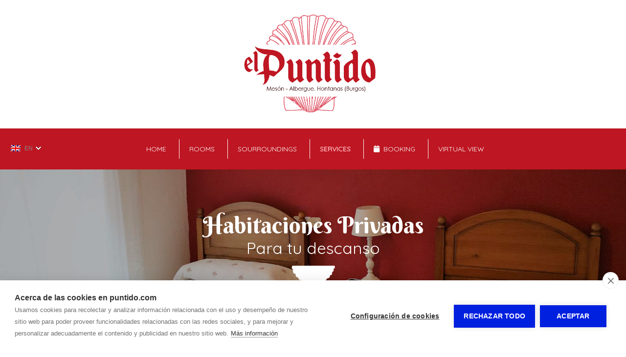

--- FILE ---
content_type: text/html; charset=utf-8
request_url: https://www.puntido.com/en/servicios.html
body_size: 4791
content:
  
<!doctype html>
<html lang="en"> 
<head>
<script async src="https://www.googletagmanager.com/gtag/js?id=UA-117319314-1"></script>
<script>
  window.dataLayer = window.dataLayer || [];
  function gtag(){dataLayer.push(arguments);}
  gtag('js', new Date());
  gtag('config', 'UA-117319314-1');
</script>
<meta charset="utf-8">
<title>Servicios</title>
<meta name='description' content=''>
<meta name="twitter:card" content="summary"></meta>
<meta property="og:type" content="website"><meta property="og:url" content="https://www.puntido.com/en/servicios.html">
<meta property="og:site_name" content="Albergue El Puntido">
<meta property="og:title" content="Servicios">
<meta property='og:image' content=''><meta property='twitter:image' content=''>
<meta name="viewport" content="width=device-width, initial-scale=1.0">
<meta http-equiv="Content-Language" content="en">
<link rel="stylesheet" href="/css/estilo.css?1769907">
<link rel="stylesheet" href="/css_/www/9/estilo.css?1769907">

<link rel="stylesheet" href="/include/popup/popup.css">
<link rel="stylesheet" href="/include/sweetalert/sweetalert.css">
<script src="/include/jquery-1.11.2.min.js"></script>
<script src="/include/sweetalert/sweetalert.min.js"></script>
<script src="/include/funciones.js?1769900400"></script>
<script async src="/include/popup/popup.js?v=2"></script>
<script> jQuery(document).ready(function(e) { jQuery(".lgList.auto").each(function(index, element) { var el = this; jQuery(".lactual",el).click(function(e) { jQuery(".llist",el).toggle(100); }); jQuery(".llist ul li:first",el).click(function(e) { jQuery(".llist",el).toggle(100); }); }); }); </script>
<script src="/include/response.js"></script>
<script>menumstl=2;</script>
<script>
menufix=0;menumfix=0;
</script>
<link rel="preconnect" href="https://fonts.googleapis.com">
<link rel="preconnect" href="https://fonts.gstatic.com" crossorigin>
<link href="https://fonts.googleapis.com/css2?family=Quicksand&family=Hind&family=Berkshire+Swash&display=swap" rel="stylesheet">
<link rel="stylesheet" href="/css_/css/estilos.css?1769906609">

<script>jQuery(document).ready(function(e) { jQuery("#barcont").addClass("bar546"); });</script>
<script>var urlidioma = '/en'; var urlidi = 'servicios.html'; var url = '/en/servicios.html'; var secreal = 4410;</script>
</head>
 
<body>
<div id="telmovil" class="fixbtn">
<a href='tel:947.378.597' class='tel'></a></div>
<div class="scrollup"></div>

<div id="bk1"><div id="bk3"><div id="bk2">
	<div id="zonalogo"><div id="logocont">
<a href="/en/" aria-label="Albergue El Puntido"><img id='imglogo' src='/multimedia/web/albergue-el-puntido/fondos/albergue-el-puntido-logo.png' alt="Albergue El Puntido" style='border:none; '></a>
</div> 
</div>
    <div id="barcont">
    	<div id="bar">
            <div id="idiomas"><div class="lgList auto">
	<div class="lactual">
    	<a href="#" onClick="return false;" title="Seleccionar idioma">
        	<img alt="idioma en" src='/images/b-en.gif'>EN        </a>
    </div>
	<div class="llist">
    	<ul>
        <li>
        	<a href="#" onClick="return false;"><img alt="idioma en" src='/images/b-en.gif'>EN</a>
        </li>
		                    <li>
                <a href="/servicios.html" title="Servicios"> 
                    <img alt="idioma es" src='/images/b-es.gif'>ES                </a>
            </li>
                            </ul>
	</div>
</div>
</div>
        	<nav id="menu"><ul id="ulmenu">
	        <li id="li4401" class='   ' >
                	            <a href="/en/">Home</a>
             
		                </li>
            <li id="li4407" class='  consub ' onClick="fSubMenu(4407);">
                    <a href="#" onClick="return false;">Rooms</a>
                            <ul class="ulsubmenu" id="ulsubmenu4407">
                                                <li >
                	                    <a href="/en/habitaciones/habitaciones-dobles.html">Double rooms</a>
                                    </li>
                                <li >
                	                    <a href="/en/habitaciones/habitaciones-triples.html">Triple rooms</a>
                                    </li>
                                <li >
                	                    <a href="/en/habitaciones/literas.html">Bunks</a>
                                    </li>
                            </ul>
                </li>
            <li id="li4409" class='  consub concont' onClick="fSubMenu(4409);">
                    <a href="#" onClick="return false;">Sourroundings</a>
                            <ul class="ulsubmenu" id="ulsubmenu4409">
                                <li class=' main'><a href="/en/entorno.html">Sourroundings</a></li>
                                                <li >
                	                    <a href="/en/entorno/que-ver.html">What to see</a>
                                    </li>
                                <li >
                	                    <a href="/en/entorno/que-hacer.html">What to do</a>
                                    </li>
                            </ul>
                </li>
            <li id="li4410" class='act actual consub ' onClick="fSubMenu(4410);">
                    <a href="#" onClick="return false;">Services</a>
                            <ul class="ulsubmenu" id="ulsubmenu4410">
                                                <li >
                	                    <a href="/en/servicios/restaurante.html">Restaurante</a>
                                    </li>
                                <li >
                	                    <a href="/en/servicios/tienda_1.html">Tienda</a>
                                    </li>
                            </ul>
                </li>
            <li id="li4411" class='   ' >
                	            <a href="/en/reservas.html"><i class='fa fa-calendar'></i>&nbsp;&nbsp;Booking</a>
             
		                </li>
            <li id="li4412" class='   ' >
                	            <a href="/en/visita-virtual.html">Virtual View</a>
             
		                </li>
    </ul>
<div style="clear:both;"></div>
</nav>
            <div style="clear:both;"></div>
        </div>
    </div>
    
    <div id="top"> 
<div id="hideTop" style=" ">
<div class='sli'><link rel="stylesheet" href="/include/revolution/css/settings.css" type="text/css" media="all" />
<style type="text/css">.tp-caption a{color:#ff7302;text-shadow:none;-webkit-transition:all 0.2s ease-out;-moz-transition:all 0.2s ease-out;-o-transition:all 0.2s ease-out;-ms-transition:all 0.2s ease-out}.tp-caption a:hover{color:#ffa902}</style>
<script type="text/javascript" src="/include/revolution/js/jquery.themepunch.tools.min.js"></script>
<script type="text/javascript" src="/include/revolution/js/jquery.themepunch.revolution.min.js"></script>
<link href="https://fonts.googleapis.com/css?family=Berkshire+Swash%3A400" rel="stylesheet" property="stylesheet" type="text/css" media="all" /><link href="https://fonts.googleapis.com/css?family=Quicksand%3A400" rel="stylesheet" property="stylesheet" type="text/css" media="all" />
<div id="rev_slider_1119_1_wrapper" class="rev_slider_wrapper fullwidthbanner-container" style="margin:0px auto;background-color:transparent;padding:0px;margin-top:0px;margin-bottom:0px;">
<!-- START REVOLUTION SLIDER 5.2.5.1 auto mode -->
	<div id="rev_slider_1119_1" class="rev_slider fullwidthabanner" style="display:none;" data-version="5.2.5.1">
<ul>	<!-- SLIDE  -->
    <li data-index="rs-3996" data-transition="fade" data-slotamount="default" data-hideafterloop="0" data-hideslideonmobile="off"  data-easein="default" data-easeout="default" data-masterspeed="default"  data-rotate="0"  data-saveperformance="off"  data-title="Slide" data-param1="" data-param2="" data-param3="" data-param4="" data-param5="" data-param6="" data-param7="" data-param8="" data-param9="" data-param10="" data-description="">
		<!-- MAIN IMAGE -->
        <img src="/multimedia/web/albergue-el-puntido/sliders/b7dfa-Cabecera1.jpg"  alt=""  data-bgposition="center center" data-kenburns="on" data-duration="10000" data-ease="Linear.easeNone" data-scalestart="100" data-scaleend="110" data-rotatestart="0" data-rotateend="0" data-offsetstart="0 0" data-offsetend="0 0" class="rev-slidebg" data-no-retina>
		<!-- LAYERS -->

		<!-- LAYER NR. 1 -->
		<div class="tp-caption tp-shape tp-shapewrapper  tp-resizeme" 
			 id="slide-3996-layer-1" 
			 data-x="['center','center','center','center']" data-hoffset="['0','0','0','0']" 
			 data-y="['middle','middle','middle','middle']" data-voffset="['0','0','0','0']" 
						data-width="1920"
			data-height="900"
			data-whitespace="nowrap"
			data-transform_idle="o:1;"
 
			 data-transform_in="opacity:0;s:500;e:Power2.easeInOut;" 
			 data-transform_out="opacity:0;s:300;" 
			data-start="300" 
			data-responsive_offset="on" 

			
			style="z-index: 5;background-color:rgba(0, 0, 0, 0.30);border-color:rgba(0, 0, 0, 0.50);"> </div>

		<!-- LAYER NR. 2 -->
		<div class="tp-caption   tp-resizeme" 
			 id="slide-3996-layer-2" 
			 data-x="['center','center','center','center']" data-hoffset="['0','0','0','0']" 
			 data-y="['top','top','top','top']" data-voffset="['132','132','132','132']" 
						data-width="681"
			data-height="81"
			data-whitespace="normal"
			data-transform_idle="o:1;"
 
			 data-transform_in="opacity:0;s:1000;e:Power2.easeInOut;" 
			 data-transform_out="opacity:0;s:300;" 
			data-start="800" 
			data-splitin="none" 
			data-splitout="none" 
			data-responsive_offset="on" 

			
			style="z-index: 6; min-width: 681px; max-width: 681px; max-width: 81px; max-width: 81px; white-space: normal; font-size: 70px; line-height: 80px; font-weight: 400; color: rgba(255, 255, 255, 1.00);font-family:Berkshire Swash;text-align:center;">Habitaciones Privadas </div>

		<!-- LAYER NR. 3 -->
		<div class="tp-caption   tp-resizeme" 
			 id="slide-3996-layer-3" 
			 data-x="['center','center','center','center']" data-hoffset="['0','0','0','0']" 
			 data-y="['middle','middle','middle','middle']" data-voffset="['-210','-210','-210','-210']" 
						data-width="none"
			data-height="none"
			data-whitespace="nowrap"
			data-transform_idle="o:1;"
 
			 data-transform_in="opacity:0;s:1000;e:Power2.easeInOut;" 
			 data-transform_out="opacity:0;s:300;" 
			data-start="1200" 
			data-splitin="none" 
			data-splitout="none" 
			data-responsive_offset="on" 

			
			style="z-index: 7; white-space: nowrap; font-size: 50px; line-height: 50px; font-weight: 400; color: rgba(255, 255, 255, 1.00);font-family:Quicksand;">Para tu descanso </div>

		<!-- LAYER NR. 4 -->
		<div class="tp-caption   tp-resizeme" 
			 id="slide-3996-layer-4" 
			 data-x="['center','center','center','center']" data-hoffset="['0','0','0','0']" 
			 data-y="['top','top','top','top']" data-voffset="['296','296','296','296']" 
						data-width="none"
			data-height="none"
			data-whitespace="normal"
			data-transform_idle="o:1;"
 
			 data-transform_in="opacity:0;s:1000;e:Power2.easeInOut;" 
			 data-transform_out="opacity:0;s:300;" 
			data-start="1500" 
			data-responsive_offset="on" 

			
			style="z-index: 8;"><img src="/multimedia/web/albergue-el-puntido/sliders/bcead-silueta_blanca_peq.png" alt="" data-ww="" data-hh="" data-no-retina> </div>
	</li>
</ul>
<div class="tp-bannertimer tp-bottom" style="visibility: hidden !important;"></div>	</div>
<script>var htmlDiv = document.getElementById("rs-plugin-settings-inline-css"); var htmlDivCss="";
				if(htmlDiv) {
					htmlDiv.innerHTML = htmlDiv.innerHTML + htmlDivCss;
				}else{
					var htmlDiv = document.createElement("div");
					htmlDiv.innerHTML = "<style>" + htmlDivCss + "</style>";
					document.getElementsByTagName("head")[0].appendChild(htmlDiv.childNodes[0]);
				}
			</script>
		<script type="text/javascript">
						/******************************************
				-	PREPARE PLACEHOLDER FOR SLIDER	-
			******************************************/

			var setREVStartSize=function(){
				try{var e=new Object,i=jQuery(window).width(),t=9999,r=0,n=0,l=0,f=0,s=0,h=0;
					e.c = jQuery('#rev_slider_1119_1');
					e.responsiveLevels = [1240,1024,778,480];
					e.gridwidth = [1920,1100,768,600];
					e.gridheight = [900,515,360,400];
							
					e.sliderLayout = "auto";
					if(e.responsiveLevels&&(jQuery.each(e.responsiveLevels,function(e,f){f>i&&(t=r=f,l=e),i>f&&f>r&&(r=f,n=e)}),t>r&&(l=n)),f=e.gridheight[l]||e.gridheight[0]||e.gridheight,s=e.gridwidth[l]||e.gridwidth[0]||e.gridwidth,h=i/s,h=h>1?1:h,f=Math.round(h*f),"fullscreen"==e.sliderLayout){var u=(e.c.width(),jQuery(window).height());if(void 0!=e.fullScreenOffsetContainer){var c=e.fullScreenOffsetContainer.split(",");if (c) jQuery.each(c,function(e,i){u=jQuery(i).length>0?u-jQuery(i).outerHeight(!0):u}),e.fullScreenOffset.split("%").length>1&&void 0!=e.fullScreenOffset&&e.fullScreenOffset.length>0?u-=jQuery(window).height()*parseInt(e.fullScreenOffset,0)/100:void 0!=e.fullScreenOffset&&e.fullScreenOffset.length>0&&(u-=parseInt(e.fullScreenOffset,0))}f=u}else void 0!=e.minHeight&&f<e.minHeight&&(f=e.minHeight);e.c.closest(".rev_slider_wrapper").css({height:f})
					
				}catch(d){console.log("Failure at Presize of Slider:"+d)}
			};

			setREVStartSize();

						var tpj=jQuery;
			tpj.noConflict();
			var revapi1119;
			tpj(document).ready(function() {
				if(tpj("#rev_slider_1119_1").revolution == undefined){
					revslider_showDoubleJqueryError("#rev_slider_1119_1");
				}else{
					revapi1119 = tpj("#rev_slider_1119_1").show().revolution({
						sliderType:"standard",
jsFileLocation:"/include/revolution/js/",
						sliderLayout:"auto",
						dottedOverlay:"none",
						delay:9000,
						navigation: {
							onHoverStop:"off",
						},
						responsiveLevels:[1240,1024,778,480],
						visibilityLevels:[1240,1024,778,480],
						gridwidth:[1920,1100,768,600],
						gridheight:[900,515,360,400],
						lazyType:"none",
						shadow:0,
						spinner:"spinner0",
						stopLoop:"off",
						stopAfterLoops:-1,
						stopAtSlide:-1,
						shuffle:"off",
						autoHeight:"off",
						disableProgressBar:"on",
						hideThumbsOnMobile:"off",
						hideSliderAtLimit:0,
						hideCaptionAtLimit:0,
						hideAllCaptionAtLilmit:0,
						debugMode:false,
						fallbacks: {
							simplifyAll:"off",
							nextSlideOnWindowFocus:"off",
							disableFocusListener:false,
						}
					});
				}
			});	/*ready*/
		</script>
		</div><!-- END REVOLUTION SLIDER --></div></div>
</div>
    <div id="contenido"><div id='sl43263_bg' class='sl_bg   land    ' data-name='' data-id='43263'><div id='sl43263' class='sl  '><div class='fila'><div class='c-12'><div class='ce_bg' id='ce68097_bg'><div class='ce_bg2 ' id='ce68097_bg2'><div class='ce' id='ce68097'><div style="margin:30px;"></div></div></div></div></div><div class='c-12'><div class='ce_bg' id='ce68592_bg'><div class='ce_bg2 ' id='ce68592_bg2'><div class='ce' id='ce68592'></div></div></div></div><div class='c-12'><div class='ce_bg' id='ce125021_bg'><div class='ce_bg2 ' id='ce125021_bg2'><div class='ce' id='ce125021'><div class='capa-efectos'><figure class='effect-bubba'><img  src='/multimedia/web/albergue-el-puntido/439-12088562871619154019.jpg' alt=''><figcaption><h2 style='color:#FFF;'></h2><p></p><a href='https://www.booking.com/hotel/es/el-puntido.es.html?aid=375644&label=msn-B14biIC7pUVHP%2A75j8JBcQ-80470521107899%3Atikwd-16491282124%3Aloc-170%3Aneo%3Amte%3Adec%3Aqsboo&sid=8626163ff72d17382ef3a5af58d2d380&all_sr_blocks=476165901_169310901_2_32_0&checkin='  title='RESERVA EN BOOKING.COM' target='_blank'></a></figcaption></figure></div></div></div></div></div></div></div></div></div>
    <div style="display:none;"></div>
    <div id="footer">
        <div class='red'>		<a href="https://www.facebook.com/Albergue-El-Puntido-194772313881997/" target="_blank" title="Albergue El Puntido en  Facebook"><img alt="Facebook" src="/www/9/images/facebook.png"></a>
		</div><div class='tel'><div class="telefonos">
	<div class="tel telefono1"><a href="tel:947.378.597">947.378.597</a></div>	<div class="tel telefono2"><a href="tel:636.781.387">636.781.387</a> &nbsp;<a href="https://wa.me/34636781387" aria-label="Escribir Whatsapp"><i class='fab fa-whatsapp'></i></a></div>	 
</div></div><div class='hor'></div><div class='cor'><div class="correo">contacto@<span>....</span>puntido.com</div> 
</div><div class='dir'><div class="h4">Dirección</div>
<div class="direccion">C/ Iglesia, 6</div> 
<div class="direccion2"> 
	09227<span> - </span>    Hontanas (Burgos)</div>
</div>
        <div class="bot"><b>ALBERGUE EL PUNTIDO</b> - <span style='display:inline-block;'><a href="/en/aviso-legal.html" title="Aviso legal y política de privacidad">Aviso legal</a></span> - <span style='display:inline-block;'><a href="/en/proteccion-de-datos.html" title="Política de privacidad">Política de privacidad</a></span> - <span style='display:inline-block;'><a href="/en/politica-de-cookies.html" title="Política de cookies">Política de cookies</a></span>
 - by <a href='http://www.ruralesdata.eu' target='_blank'>RuralesDATA</a> 
 
<span id="aPanel">&nbsp;&nbsp; - &nbsp;&nbsp;<a href="https://www.autosites.es/editor.php?url=puntido.com" title="Editor Web Autosites"><span class='img'></span><span class="txt">Panel de control</span></a></span>
</div>
    </div>
</div></div></div>

<div id="avisocookie" style="position:fixed; bottom:0px; left:0px; right:0px;">Utilizamos cookies para mejorar nuestros servicios analizando sus hábitos de navegación. Si continua navegando, consideramos que acepta su uso. <span class="visto">Acepto</span> <a href="/politica-cookies.html" title="Política de cookies">Más información</a></div>

</body>
<link rel="stylesheet" href="/include/font-awesome/css/all.min.css">
<link rel="stylesheet" href="/css/estilo.img.efectos.css?1769907" />

<script src="https://www.gormatica.com/js/aviso-cookies.js"></script>
</html>

--- FILE ---
content_type: text/css;charset=utf-8
request_url: https://www.puntido.com/css_/www/9/estilo.css?1769907
body_size: 1389
content:

  
*{ margin:0px; padding:0px; /*-webkit-appearance: none;*/}
html{ position:relative;}
body{ font-family: Arial, 'Open Sans', sans-serif; font-size:14px;}

h1{ font-weight:normal; max-width:1100px; margin-left:auto !important; margin-right:auto !important;}
h2{ font-weight:normal;}


#contenido .sl *{}
#contenido .sl{font-size:18px;}

#menu ul{ list-style:none; margin:0px;}


@media screen and (max-width: 480px){
	#menu{ padding:5px 10px; text-align:center;}
	#menu select{ width:100%; border:1px solid #CCC; color:#333; background-color:#FFF;}
	#menu .showMenuM{ margin:3px 5px 0 0;}
}


@media screen and (min-width: 481px) and (max-width: 1100px){
	#menu{ position:relative; text-align:center; padding:10px 0px 0px 10px;}
	#menu ul{ margin:0px !important;}
	#menu ul li{ display:inline-block; margin:0px 10px 10px 0px;}
	#ulmenu > li.over{ margin:-10px 0px 0px -10px; padding:10px;}
	.ulsubmenu{ margin:0px !important; left:0px; top:100%; padding:10px 0px 0px 10px !important; width:100%;}
}

@media screen and (min-width: 1101px){
	#menu{ text-align:center;}
	#menu ul li{ display:inline-block; margin:10px 5px;}
	.ulsubmenu{ top:100%; margin:0px !important; left:0px; padding:10px 5px 0px 5px !important; max-width:300px; min-width:150px;}
	/*#ulmenu > li.consub:hover{ margin:-10px -5px 0px -5px;}*/
}


@media screen and (max-width: 480px){
html,body{ height:100%;}	

body{ font-size:14px;}

h1{ font-size:45px; color:#633; padding:25px 25px 18px 5px; }
#contenido > h1{ max-width:1100px; box-sizing:border-box; margin:0px auto;}
h2{ font-size:28px; color:#303; margin:20px 0px 14px 0px; }
h3{ font-size:23px; color:#303; margin:17px 0px 1px 0px; }

p{ margin:13px 0px;}

#bk1{ background-position:center top; background-repeat:repeat; min-height:100%;}
#bk2{ background-position:center top; background-repeat:repeat-x;}
#bk3{ background-position:center bottom; background-repeat: repeat-x;}

#zonalogo{ min-height:60px; text-align:center; padding:30px 30px 0px 30px;}
#zonalogo #logocont{}
#zonalogo #imglogo{ max-height:160px; width:auto; max-width:100%;}

#bar{ color:#FFF; box-sizing: border-box; padding:0px 12px; margin:0px auto; position:relative;}
#bar #idiomas{ display:inline-block; position:absolute; left:5px; top:8px; z-index:30;}
#bar #menu{ margin:0;}




#top{ position:relative;}
#top img{ z-index:5; max-width:100%; width:100%; height:auto; vertical-align:bottom;}

#contenido{ width:100%; margin:0px auto; padding:0px; clear:both;}

#menumovil.fix{ padding:10px;}
#menumovil.fix .main{ margin:5px; padding:15px;}
#menumovil.fix .showMenuM{ background-color:rgba(0,0,0,0.5); border-radius:50%; width:44px; height:44px; background-position:11px;}
#menumovil.menu2 .showMenuM{ margin-right:-15px; }
#menumovil.fix .showMenuM{ margin-right:0px; }

#footer{ clear:both;}

#footer{ color:#333; padding:25px 20px 50px 20px; box-sizing:border-box; font-size:14px; min-height:35px;}
#footer a{ text-decoration:none;}
#footer a span{ display:none;}
#footer .red{ text-align:center; margin-top:10px;}
#footer .red span{ display:none;}
#footer .red a{ margin:6px;}
#footer .red img{ max-height:50px; }
#footer .tel{ text-align:center; margin-top:30px;}
#footer .tel .telefonos .tel{ display:inline-block; margin:10px 12px; font-size:26px; }
#footer .tel .telefonos .tel span{ display:inline-block; margin:10px 12px; font-size:20px; }
#footer .tel .telefonos .telefono1{ background-image:none;}
#footer .cor{ text-align:center; font-size:17px; margin-top:20px;}
#footer .hor h4{ color:#666 !important;}
#footer .hor .horario{ text-align:center; font-size:16px; margin-top:20px;}
#footer .cor span{ display:none;}
#footer .dir{ text-align:center; margin-top:10px;}
#footer .dir h4{ display:none;}
#footer .dir .direccion, #footer .dir .direccion2{ display: inline;}
#footer .dir .direccion2{ border-left:1px solid #666; margin-left:10px; padding-left:10px;}
#footer .bot{ text-align:center; margin:30px auto 20px; max-width:800px; border-top:1px solid #999; padding-top:20px; color:#666;}
#footer .bot a{ color:#666;} 


.ce{ font-size:1em;}


.ulsubmenu{ background-color:#222;}
}

@media screen and (min-width: 481px) and (max-width: 1100px){
html,body{ height:100%;}	

body{ font-size:14px;}

h1{ font-size:45px; color:#633; padding:25px 25px 18px 5px; }
#contenido > h1{ max-width:1100px; box-sizing:border-box; margin:0px auto;}
h2{ font-size:28px; color:#303; margin:20px 0px 14px 0px; }
h3{ font-size:23px; color:#303; margin:17px 0px 1px 0px; }

p{ margin:13px 0px;}

#bk1{ background-position:center top; background-repeat:repeat; min-height:100%;}
#bk2{ background-position:center top; background-repeat:repeat-x;}
#bk3{ background-position:center bottom; background-repeat: repeat-x;}

#zonalogo{ min-height:60px; text-align:center; padding:30px;}
#zonalogo #logocont{}
#zonalogo #imglogo{ max-height:180px; width:auto; max-width:100%;}

#bar{ color:#FFF; padding:12px; margin:0px auto; position:relative;}
#bar #idiomas{ display:inline-block; position:absolute; left:12px; top:24px;}
#bar #menu{ margin:0 80px;}



#top{ position:relative;}
#top img{ z-index:5; max-width:100%; width:100%; height:auto; vertical-align:bottom;}

#contenido{ width:100%; margin:0px auto; padding:0px; clear:both;}

#footer{ clear:both;}

#footer{ color:#333; padding:25px 20px 50px 20px; box-sizing:border-box; font-size:14px; min-height:35px;}
#footer a{ text-decoration:none;}
#footer a span{ display:none;}
#footer .red{ text-align:center; margin-top:10px;}
#footer .red span{ display:none;}
#footer .red a{ margin:6px;}
#footer .red img{ max-height:50px; }
#footer .tel{ text-align:center; margin-top:30px;}
#footer .tel .telefonos .tel{ display:inline-block; margin:10px 12px; font-size:26px; }
#footer .tel .telefonos .tel span{ display:inline-block; margin:10px 12px; font-size:20px; }
#footer .tel .telefonos .telefono1{ background-image:none;}
#footer .cor{ text-align:center; font-size:17px; margin-top:20px;}
#footer .hor h4{ color:#666 !important;}
#footer .hor .horario{ text-align:center; font-size:16px; margin-top:20px;}
#footer .cor span{ display:none;}
#footer .dir{ text-align:center; margin-top:10px;}
#footer .dir h4{ display:none;}
#footer .dir .direccion, #footer .dir .direccion2{ display: inline;}
#footer .dir .direccion2{ border-left:1px solid #666; margin-left:10px; padding-left:10px;}
#footer .bot{ text-align:center; margin:30px auto 20px; max-width:800px; border-top:1px solid #999; padding-top:20px; color:#666;}
#footer .bot a{ color:#666;} 


.ce{ font-size:1em;}

.ulsubmenu{ background-color:#222;}


}

@media screen and (min-width: 1101px){
html,body{ height:100%;}	

body{ font-size:14px;}

h1{ font-size:45px; color:#633; padding:25px 25px 18px 5px; }
#contenido > h1{ max-width:1100px; box-sizing:border-box; margin:0px auto;}
h2{ font-size:28px; color:#303; margin:20px 0px 14px 0px; }
h3{ font-size:23px; color:#303; margin:17px 0px 1px 0px; }

p{ margin:13px 0px;}

#bk1{ background-position:center top; background-repeat:repeat; min-height:100%;}
#bk2{ background-position:center top; background-repeat:repeat-x;}
#bk3{ background-position:center bottom; background-repeat: repeat-x;}

#zonalogo{ min-height:60px; text-align:center; padding:30px;}
#zonalogo #logocont{}
#zonalogo #imglogo{ max-height:200px; width:auto; max-width:100%;}

#bar{ color:#FFF; padding:12px; margin:0px auto; position:relative;}
#bar #idiomas{ display:inline-block; position:absolute; left:12px; top:24px;}
#bar #menu{ margin:0 80px;}



#top{ position:relative;}
#top img{ z-index:5; max-width:100%; width:100%; height:auto; vertical-align:bottom;}

#contenido{ width:100%; margin:0px auto; padding:0px; clear:both; }
#contenido > .sl_bg{ width:1100px; box-sizing:border-box; margin-right:auto; margin-left:auto; }
#contenido > .sl_bg.land{ width:100%; }
#contenido > .sl_bg.land > .sl{ width:1100px; box-sizing:border-box; margin-right:auto; margin-left:auto; }
#contenido .sl_edit.land > .bk2 > .edit_opt_layout{ right:auto; left:50%; margin-left:484px;}
#contenido > .sl_bg.wide{ width:100%; }
#contenido .sl_bg.parallax{ background-position:-10000px -10000px;}
#contenido > #layouts > .sl_edit{ width:1100px; box-sizing:border-box; margin-right:auto; margin-left:auto; }
#contenido > #layouts > .sl_edit.wide{ width:100%; }
#contenido > #layouts > .sl_edit.wide > .bk2 > .edit_opt_layout{ right:0px; left:auto; }
#contenido > #layouts > .sl_edit.land{ width:100%; }
#contenido > #layouts > .sl_edit.land > .bk2 > .sl_bg > .sl{ width:1100px; box-sizing:border-box; margin-right:auto; margin-left:auto; }
#contenido > #layouts > .sl_nuevo{ width:1100px; margin-right:auto; margin-left:auto; }
/*#contenido{ width:1100px; margin:0px auto; padding:0px; clear:both; }*/

#footer{ clear:both;}

#footer{ color:#333; padding:25px 20px 50px 20px; box-sizing:border-box; font-size:14px; min-height:35px;}
#footer a{ text-decoration:none;}
#footer a span{ display:none;}
#footer .red{ text-align:center; margin-top:10px;}
#footer .red span{ display:none;}
#footer .red a{ margin:6px;}
#footer .red img{ max-height:50px; }
#footer .tel{ text-align:center; margin-top:30px;}
#footer .tel .telefonos .tel{ display:inline-block; margin:10px 12px; font-size:26px; }
#footer .tel .telefonos .tel span{ display:inline-block; margin:10px 12px; font-size:20px; }
#footer .tel .telefonos .telefono1{ background-image:none;}
#footer .cor{ text-align:center; font-size:17px; margin-top:20px;}
#footer .hor h4{ color:#666 !important;}
#footer .hor .horario{ text-align:center; font-size:16px; margin-top:20px;}
#footer .cor span{ display:none;}
#footer .dir{ text-align:center; margin-top:10px;}
#footer .dir h4{ display:none;}
#footer .dir .direccion, #footer .dir .direccion2{ display: inline;}
#footer .dir .direccion2{ border-left:1px solid #666; margin-left:10px; padding-left:10px;}
#footer .bot{ text-align:center; margin:30px auto 20px; max-width:800px; border-top:1px solid #999; padding-top:20px; color:#666;}
#footer .bot a{ color:#666;} 




.compartirRS{ max-width:1100px; box-sizing:border-box; margin-left:auto; margin-right:auto;}


.ulsubmenu{ background-color:#222;}

}


/* ALT */


#footer{ background-color:rgb(191, 121, 23) !important;}
.sy-pager li.sy-active a { background-color:rgb(191, 121, 23) !important; }
#footer{ color:#CCC !important;}
#footer a{ color:#FFF !important;}
#footer .hor h4{ color:#AAA !important;}
#footer .dir .direccion2{ border-left:1px solid #AAA;}
#footer .bot{ border-top:1px solid #999; color:#AAA;}
#footer .bot a{ color:#AAA;} 



#barcont, .ulsubmenu, #menumovil.fix .main{ background-color:rgb(190, 22, 34);}



--- FILE ---
content_type: text/css;charset=utf-8
request_url: https://www.puntido.com/css_/css/estilos.css?1769906609
body_size: 11563
content:
   #contenido h1, #contenido .h1{ font-size:2.94rem; line-height:2.94rem; } #contenido h2, #contenido .h2{ font-size:2.21rem; line-height:2.21rem; }@media screen and (max-width:px) and (min-width:481px){ #contenido h1, #contenido .h1{ font-size:2.57rem; line-height:2.57rem;} #contenido h2, #contenido .h2{ font-size:1.95rem; line-height:1.95rem;}}@media screen and (max-width:480px){ #contenido h1, #contenido .h1{ font-size:2.21rem; line-height:2.21rem;} #contenido h2, #contenido .h2{ font-size:1.7rem; line-height:1.7rem;}} #contenido *:not(h1):not(h2):not(h3):not(h4):not(.fal):not(.fa):not(.far):not(.fad):not(.fas):not(.fab), #menu a, #footer *:not(h1):not(h2):not(h3):not(h4):not(.fa):not(.fad):not(.fal):not(.far):not(.fas):not(.fab), #bottom *:not(h1):not(h2):not(h3):not(h4):not(.fad):not(.fal):not(.fa):not(.far):not(.fas):not(.fab){ font-family:'Hind', sans-serif;} h1, .h1{ font-family:'Berkshire Swash', cursive !important;} h2, .h2{ font-family:'Quicksand', sans-serif !important;}#menu #ulmenu > li > a { font-family:'Quicksand', sans-serif !important;} #selFondo1{ top:60px; }#sl43120 { padding:0px 0px 0px 0px; } @media screen and (max-width: 1100px) { #sl43120 { padding:0px 0px 0px 0px; } } @media screen and (max-width: 480px) { #sl43120 { padding:0px 0px 0px 0px; } } #sl43120_bg { } #ce67862 { padding:0px 0px 0px 0px; } @media screen and (max-width: 1100px) { #ce67862 { padding:0px 0px 0px 0px; } } @media screen and (max-width: 480px) { #ce67862 { padding:0px 0px 0px 0px; } } #ce67862_bg2 { margin:0px 0px 0px 0px; } @media screen and (max-width: 1100px) { #ce67862_bg2 { margin:0px 0px 0px 0px; } } @media screen and (max-width: 480px) { #ce67862_bg2 { margin:0px 0px 0px 0px; } } #ce67865 { padding:0px 0px 0px 0px; } @media screen and (max-width: 1100px) { #ce67865 { padding:0px 0px 0px 0px; } } @media screen and (max-width: 480px) { #ce67865 { padding:0px 0px 0px 0px; } } #ce67865_bg2 { margin:0px 0px 0px 0px; } @media screen and (max-width: 1100px) { #ce67865_bg2 { margin:0px 0px 0px 0px; } } @media screen and (max-width: 480px) { #ce67865_bg2 { margin:0px 0px 0px 0px; } } #ce67867 { padding:0px 0px 0px 0px; } @media screen and (max-width: 1100px) { #ce67867 { padding:0px 0px 0px 0px; } } @media screen and (max-width: 480px) { #ce67867 { padding:0px 0px 0px 0px; } } #ce67867_bg2 { margin:0px 0px 0px 0px; } @media screen and (max-width: 1100px) { #ce67867_bg2 { margin:0px 0px 0px 0px; } } @media screen and (max-width: 480px) { #ce67867_bg2 { margin:0px 0px 0px 0px; } }#sl43064 { padding:0px 0px 0px 0px; } @media screen and (max-width: 1100px) { #sl43064 { padding:0px 0px 0px 0px; } } @media screen and (max-width: 480px) { #sl43064 { padding:0px 0px 0px 0px; } } #sl43064_bg { background-image:url(/multimedia/web/albergue-el-puntido/fondos/layout-43064.png);background-position:center center; } #ce67769 { padding:7px 7px 7px 7px; } @media screen and (max-width: 1100px) { #ce67769 { padding:7px 7px 7px 7px; } } @media screen and (max-width: 480px) { #ce67769 { padding:7px 7px 7px 7px; } } #ce67769_bg2 { margin:0px 0px 0px 0px; } @media screen and (max-width: 1100px) { #ce67769_bg2 { margin:0px 0px 0px 0px; } } @media screen and (max-width: 480px) { #ce67769_bg2 { margin:0px 0px 0px 0px; } } #sl43072 { padding:7px 7px 7px 7px; } @media screen and (max-width: 1100px) { #sl43072 { padding:7px 7px 7px 7px; } } @media screen and (max-width: 480px) { #sl43072 { padding:7px 7px 7px 7px; } } #sl43072_bg { } #ce67779 { padding:7px 7px 7px 7px; } @media screen and (max-width: 1100px) { #ce67779 { padding:7px 7px 7px 7px; } } @media screen and (max-width: 480px) { #ce67779 { padding:7px 7px 7px 7px; } } #ce67779_bg2 { margin:0px 0px 0px 0px; } @media screen and (max-width: 1100px) { #ce67779_bg2 { margin:0px 0px 0px 0px; } } @media screen and (max-width: 480px) { #ce67779_bg2 { margin:0px 0px 0px 0px; } }#sl43067 { padding:7px 7px 7px 7px; } @media screen and (max-width: 1100px) { #sl43067 { padding:7px 7px 7px 7px; } } @media screen and (max-width: 480px) { #sl43067 { padding:7px 7px 7px 7px; } } #sl43067_bg { } #ce67772 { padding:7px 7px 7px 7px; } @media screen and (max-width: 1100px) { #ce67772 { padding:7px 7px 7px 7px; } } @media screen and (max-width: 480px) { #ce67772 { padding:7px 7px 7px 7px; } } #ce67772_bg2 { margin:0px 0px 0px 0px; } @media screen and (max-width: 1100px) { #ce67772_bg2 { margin:0px 0px 0px 0px; } } @media screen and (max-width: 480px) { #ce67772_bg2 { margin:0px 0px 0px 0px; } } #ce67773 { padding:7px 7px 7px 7px; } @media screen and (max-width: 1100px) { #ce67773 { padding:7px 7px 7px 7px; } } @media screen and (max-width: 480px) { #ce67773 { padding:7px 7px 7px 7px; } } #ce67773_bg2 { margin:0px 0px 0px 0px; } @media screen and (max-width: 1100px) { #ce67773_bg2 { margin:0px 0px 0px 0px; } } @media screen and (max-width: 480px) { #ce67773_bg2 { margin:0px 0px 0px 0px; } }#ce67770 { padding:7px 7px 7px 7px; } @media screen and (max-width: 1100px) { #ce67770 { padding:7px 7px 7px 7px; } } @media screen and (max-width: 480px) { #ce67770 { padding:7px 7px 7px 7px; } } #ce67770_bg2 { margin:0px 0px 0px 0px; } @media screen and (max-width: 1100px) { #ce67770_bg2 { margin:0px 0px 0px 0px; } } @media screen and (max-width: 480px) { #ce67770_bg2 { margin:0px 0px 0px 0px; } } #sl43069 { padding:7px 7px 7px 7px; } @media screen and (max-width: 1100px) { #sl43069 { padding:7px 7px 7px 7px; } } @media screen and (max-width: 480px) { #sl43069 { padding:7px 7px 7px 7px; } } #sl43069_bg { } #ce67775 { padding:7px 7px 7px 7px; } @media screen and (max-width: 1100px) { #ce67775 { padding:7px 7px 7px 7px; } } @media screen and (max-width: 480px) { #ce67775 { padding:7px 7px 7px 7px; } } #ce67775_bg2 { margin:0px 0px 0px 0px; } @media screen and (max-width: 1100px) { #ce67775_bg2 { margin:0px 0px 0px 0px; } } @media screen and (max-width: 480px) { #ce67775_bg2 { margin:0px 0px 0px 0px; } } #ce67774 { padding:7px 7px 7px 7px; } @media screen and (max-width: 1100px) { #ce67774 { padding:7px 7px 7px 7px; } } @media screen and (max-width: 480px) { #ce67774 { padding:7px 7px 7px 7px; } } #ce67774_bg2 { margin:0px 0px 0px 0px; } @media screen and (max-width: 1100px) { #ce67774_bg2 { margin:0px 0px 0px 0px; } } @media screen and (max-width: 480px) { #ce67774_bg2 { margin:0px 0px 0px 0px; } }#sl43070 { padding:7px 7px 7px 7px; } @media screen and (max-width: 1100px) { #sl43070 { padding:7px 7px 7px 7px; } } @media screen and (max-width: 480px) { #sl43070 { padding:7px 7px 7px 7px; } } #sl43070_bg { } #ce67776 { padding:7px 7px 7px 7px; } @media screen and (max-width: 1100px) { #ce67776 { padding:7px 7px 7px 7px; } } @media screen and (max-width: 480px) { #ce67776 { padding:7px 7px 7px 7px; } } #ce67776_bg2 { margin:0px 0px 0px 0px; } @media screen and (max-width: 1100px) { #ce67776_bg2 { margin:0px 0px 0px 0px; } } @media screen and (max-width: 480px) { #ce67776_bg2 { margin:0px 0px 0px 0px; } }#sl43073 { padding:0px 0px 0px 0px; } @media screen and (max-width: 1100px) { #sl43073 { padding:0px 0px 0px 0px; } } @media screen and (max-width: 480px) { #sl43073 { padding:0px 0px 0px 0px; } } #sl43073_bg { background-image:url(/multimedia/web/albergue-el-puntido/fondos/layout-43073.png);background-position:center center; } #ce67780 { padding:7px 7px 7px 7px; } @media screen and (max-width: 1100px) { #ce67780 { padding:7px 7px 7px 7px; } } @media screen and (max-width: 480px) { #ce67780 { padding:7px 7px 7px 7px; } } #ce67780_bg2 { margin:0px 0px 0px 0px; } @media screen and (max-width: 1100px) { #ce67780_bg2 { margin:0px 0px 0px 0px; } } @media screen and (max-width: 480px) { #ce67780_bg2 { margin:0px 0px 0px 0px; } } #sl43075 { padding:7px 7px 7px 7px; } @media screen and (max-width: 1100px) { #sl43075 { padding:7px 7px 7px 7px; } } @media screen and (max-width: 480px) { #sl43075 { padding:7px 7px 7px 7px; } } #sl43075_bg { } #ce67783 { padding:7px 7px 7px 7px; } @media screen and (max-width: 1100px) { #ce67783 { padding:7px 7px 7px 7px; } } @media screen and (max-width: 480px) { #ce67783 { padding:7px 7px 7px 7px; } } #ce67783_bg2 { margin:0px 0px 0px 0px; } @media screen and (max-width: 1100px) { #ce67783_bg2 { margin:0px 0px 0px 0px; } } @media screen and (max-width: 480px) { #ce67783_bg2 { margin:0px 0px 0px 0px; } } #ce67784 { padding:7px 7px 7px 7px; } @media screen and (max-width: 1100px) { #ce67784 { padding:7px 7px 7px 7px; } } @media screen and (max-width: 480px) { #ce67784 { padding:7px 7px 7px 7px; } } #ce67784_bg2 { margin:0px 0px 0px 0px; } @media screen and (max-width: 1100px) { #ce67784_bg2 { margin:0px 0px 0px 0px; } } @media screen and (max-width: 480px) { #ce67784_bg2 { margin:0px 0px 0px 0px; } }#sl43100 { padding:0px 0px 0px 0px; } @media screen and (max-width: 1100px) { #sl43100 { padding:0px 0px 0px 0px; } } @media screen and (max-width: 480px) { #sl43100 { padding:0px 0px 0px 0px; } } #sl43100_bg { background-image:url(/multimedia/web/albergue-el-puntido/fondos/layout-43100.jpg);background-position:center center; } #ce67832 { padding:7px 7px 7px 7px; } @media screen and (max-width: 1100px) { #ce67832 { padding:7px 7px 7px 7px; } } @media screen and (max-width: 480px) { #ce67832 { padding:7px 7px 7px 7px; } } #ce67832_bg2 { margin:0px 0px 0px 0px; } @media screen and (max-width: 1100px) { #ce67832_bg2 { margin:0px 0px 0px 0px; } } @media screen and (max-width: 480px) { #ce67832_bg2 { margin:0px 0px 0px 0px; } } #sl43105 { padding:7px 7px 7px 7px; } @media screen and (max-width: 1100px) { #sl43105 { padding:7px 7px 7px 7px; } } @media screen and (max-width: 480px) { #sl43105 { padding:7px 7px 7px 7px; } } #sl43105_bg { } #ce67834 { padding:7px 7px 7px 7px; } @media screen and (max-width: 1100px) { #ce67834 { padding:7px 7px 7px 7px; } } @media screen and (max-width: 480px) { #ce67834 { padding:7px 7px 7px 7px; } } #ce67834_bg2 { margin:0px 0px 0px 0px; } @media screen and (max-width: 1100px) { #ce67834_bg2 { margin:0px 0px 0px 0px; } } @media screen and (max-width: 480px) { #ce67834_bg2 { margin:0px 0px 0px 0px; } } #ce67833 { padding:30px 30px 30px 30px; } @media screen and (max-width: 1100px) { #ce67833 { padding:30px 30px 30px 30px; } } @media screen and (max-width: 480px) { #ce67833 { padding:30px 30px 30px 30px; } } #ce67833_bg2 { margin:0px 0px 0px 0px; } @media screen and (max-width: 1100px) { #ce67833_bg2 { margin:0px 0px 0px 0px; } } @media screen and (max-width: 480px) { #ce67833_bg2 { margin:0px 0px 0px 0px; } } #ce67835 { padding:7px 7px 7px 7px; } @media screen and (max-width: 1100px) { #ce67835 { padding:7px 7px 7px 7px; } } @media screen and (max-width: 480px) { #ce67835 { padding:7px 7px 7px 7px; } } #ce67835_bg2 { margin:0px 0px 0px 0px; } @media screen and (max-width: 1100px) { #ce67835_bg2 { margin:0px 0px 0px 0px; } } @media screen and (max-width: 480px) { #ce67835_bg2 { margin:0px 0px 0px 0px; } }#ce67827 { padding:7px 7px 7px 7px; } @media screen and (max-width: 1100px) { #ce67827 { padding:7px 7px 7px 7px; } } @media screen and (max-width: 480px) { #ce67827 { padding:7px 7px 7px 7px; } } #ce67827_bg2 { margin:0px 0px 0px 0px; } @media screen and (max-width: 1100px) { #ce67827_bg2 { margin:0px 0px 0px 0px; } } @media screen and (max-width: 480px) { #ce67827_bg2 { margin:0px 0px 0px 0px; } }#sl43107 { padding:0px 0px 0px 0px; } @media screen and (max-width: 1100px) { #sl43107 { padding:0px 0px 0px 0px; } } @media screen and (max-width: 480px) { #sl43107 { padding:0px 0px 0px 0px; } } #sl43107_bg { background-image:url(/multimedia/web/albergue-el-puntido/fondos/layout-43107.png);background-position:center center; } #ce67836 { padding:7px 7px 7px 7px; } @media screen and (max-width: 1100px) { #ce67836 { padding:7px 7px 7px 7px; } } @media screen and (max-width: 480px) { #ce67836 { padding:7px 7px 7px 7px; } } #ce67836_bg2 { margin:0px 0px 0px 0px; } @media screen and (max-width: 1100px) { #ce67836_bg2 { margin:0px 0px 0px 0px; } } @media screen and (max-width: 480px) { #ce67836_bg2 { margin:0px 0px 0px 0px; } } #sl43106 { padding:7px 7px 7px 7px; } @media screen and (max-width: 1100px) { #sl43106 { padding:7px 7px 7px 7px; } } @media screen and (max-width: 480px) { #sl43106 { padding:7px 7px 7px 7px; } } #sl43106_bg { } #ce67837 { padding:7px 7px 7px 7px; } @media screen and (max-width: 1100px) { #ce67837 { padding:7px 7px 7px 7px; } } @media screen and (max-width: 480px) { #ce67837 { padding:7px 7px 7px 7px; } } #ce67837_bg2 { margin:0px 0px 0px 0px; } @media screen and (max-width: 1100px) { #ce67837_bg2 { margin:0px 0px 0px 0px; } } @media screen and (max-width: 480px) { #ce67837_bg2 { margin:0px 0px 0px 0px; } } #ce67838 { padding:7px 7px 7px 7px; } @media screen and (max-width: 1100px) { #ce67838 { padding:7px 7px 7px 7px; } } @media screen and (max-width: 480px) { #ce67838 { padding:7px 7px 7px 7px; } } #ce67838_bg2 { margin:0px 0px 0px 0px; } @media screen and (max-width: 1100px) { #ce67838_bg2 { margin:0px 0px 0px 0px; } } @media screen and (max-width: 480px) { #ce67838_bg2 { margin:0px 0px 0px 0px; } }#sl43108 { padding:0px 0px 0px 0px; } @media screen and (max-width: 1100px) { #sl43108 { padding:0px 0px 0px 0px; } } @media screen and (max-width: 480px) { #sl43108 { padding:0px 0px 0px 0px; } } #sl43108_bg { background-image:url(/multimedia/web/albergue-el-puntido/fondos/layout-43108.jpg);background-position:center center; } #ce67843 { padding:7px 7px 7px 7px; } @media screen and (max-width: 1100px) { #ce67843 { padding:7px 7px 7px 7px; } } @media screen and (max-width: 480px) { #ce67843 { padding:7px 7px 7px 7px; } } #ce67843_bg2 { margin:0px 0px 0px 0px; } @media screen and (max-width: 1100px) { #ce67843_bg2 { margin:0px 0px 0px 0px; } } @media screen and (max-width: 480px) { #ce67843_bg2 { margin:0px 0px 0px 0px; } } #ce67842 { padding:7px 7px 7px 7px; } @media screen and (max-width: 1100px) { #ce67842 { padding:7px 7px 7px 7px; } } @media screen and (max-width: 480px) { #ce67842 { padding:7px 7px 7px 7px; } } #ce67842_bg2 { margin:0px 0px 0px 0px; } @media screen and (max-width: 1100px) { #ce67842_bg2 { margin:0px 0px 0px 0px; } } @media screen and (max-width: 480px) { #ce67842_bg2 { margin:0px 0px 0px 0px; } } #sl43109 { padding:7px 7px 7px 7px; } @media screen and (max-width: 1100px) { #sl43109 { padding:7px 7px 7px 7px; } } @media screen and (max-width: 480px) { #sl43109 { padding:7px 7px 7px 7px; } } #sl43109_bg { } #ce67844 { padding:7px 7px 7px 7px; } @media screen and (max-width: 1100px) { #ce67844 { padding:7px 7px 7px 7px; } } @media screen and (max-width: 480px) { #ce67844 { padding:7px 7px 7px 7px; } } #ce67844_bg2 { margin:0px 0px 0px 0px; } @media screen and (max-width: 1100px) { #ce67844_bg2 { margin:0px 0px 0px 0px; } } @media screen and (max-width: 480px) { #ce67844_bg2 { margin:0px 0px 0px 0px; } } #ce67841 { padding:30px 30px 30px 30px; } @media screen and (max-width: 1100px) { #ce67841 { padding:30px 30px 30px 30px; } } @media screen and (max-width: 480px) { #ce67841 { padding:30px 30px 30px 30px; } } #ce67841_bg2 { margin:0px 0px 0px 0px; } @media screen and (max-width: 1100px) { #ce67841_bg2 { margin:0px 0px 0px 0px; } } @media screen and (max-width: 480px) { #ce67841_bg2 { margin:0px 0px 0px 0px; } } #ce67845 { padding:7px 7px 7px 7px; } @media screen and (max-width: 1100px) { #ce67845 { padding:7px 7px 7px 7px; } } @media screen and (max-width: 480px) { #ce67845 { padding:7px 7px 7px 7px; } } #ce67845_bg2 { margin:0px 0px 0px 0px; } @media screen and (max-width: 1100px) { #ce67845_bg2 { margin:0px 0px 0px 0px; } } @media screen and (max-width: 480px) { #ce67845_bg2 { margin:0px 0px 0px 0px; } }#sl43111 { padding:0px 0px 0px 0px; } @media screen and (max-width: 1100px) { #sl43111 { padding:0px 0px 0px 0px; } } @media screen and (max-width: 480px) { #sl43111 { padding:0px 0px 0px 0px; } } #sl43111_bg { } #ce67851 { padding:0px 0px 0px 0px; } @media screen and (max-width: 1100px) { #ce67851 { padding:0px 0px 0px 0px; } } @media screen and (max-width: 480px) { #ce67851 { padding:0px 0px 0px 0px; } } #ce67851_bg2 { background-image:url(/multimedia/web/albergue-el-puntido/fondos/cell-67851.png);background-position:center center; margin:0px 0px 0px 0px; } @media screen and (max-width: 1100px) { #ce67851_bg2 { margin:0px 0px 0px 0px; } } @media screen and (max-width: 480px) { #ce67851_bg2 { margin:0px 0px 0px 0px; } } #sl43113 { padding:0px 0px 0px 0px; } @media screen and (max-width: 1100px) { #sl43113 { padding:0px 0px 0px 0px; } } @media screen and (max-width: 480px) { #sl43113 { padding:0px 0px 0px 0px; } } #sl43113_bg { } #ce67852 { padding:7px 7px 7px 7px; } @media screen and (max-width: 1100px) { #ce67852 { padding:7px 7px 7px 7px; } } @media screen and (max-width: 480px) { #ce67852 { padding:7px 7px 7px 7px; } } #ce67852_bg2 { margin:0px 0px 0px 0px; } @media screen and (max-width: 1100px) { #ce67852_bg2 { margin:0px 0px 0px 0px; } } @media screen and (max-width: 480px) { #ce67852_bg2 { margin:0px 0px 0px 0px; } } #ce67853 { padding:7px 7px 7px 7px; } @media screen and (max-width: 1100px) { #ce67853 { padding:7px 7px 7px 7px; } } @media screen and (max-width: 480px) { #ce67853 { padding:7px 7px 7px 7px; } } #ce67853_bg2 { margin:0px 0px 0px 0px; } @media screen and (max-width: 1100px) { #ce67853_bg2 { margin:0px 0px 0px 0px; } } @media screen and (max-width: 480px) { #ce67853_bg2 { margin:0px 0px 0px 0px; } }#ce67848 { padding:0px 0px 0px 0px; } @media screen and (max-width: 1100px) { #ce67848 { padding:0px 0px 0px 0px; } } @media screen and (max-width: 480px) { #ce67848 { padding:0px 0px 0px 0px; } } #ce67848_bg2 { background-image:url(/multimedia/web/albergue-el-puntido/fondos/cell-67848.png);background-position:center center; margin:0px 0px 0px 0px; } @media screen and (max-width: 1100px) { #ce67848_bg2 { margin:0px 0px 0px 0px; } } @media screen and (max-width: 480px) { #ce67848_bg2 { margin:0px 0px 0px 0px; } } #sl43112 { padding:0px 0px 0px 0px; } @media screen and (max-width: 1100px) { #sl43112 { padding:0px 0px 0px 0px; } } @media screen and (max-width: 480px) { #sl43112 { padding:0px 0px 0px 0px; } } #sl43112_bg { } #ce67849 { padding:7px 7px 7px 7px; } @media screen and (max-width: 1100px) { #ce67849 { padding:7px 7px 7px 7px; } } @media screen and (max-width: 480px) { #ce67849 { padding:7px 7px 7px 7px; } } #ce67849_bg2 { margin:0px 0px 0px 0px; } @media screen and (max-width: 1100px) { #ce67849_bg2 { margin:0px 0px 0px 0px; } } @media screen and (max-width: 480px) { #ce67849_bg2 { margin:0px 0px 0px 0px; } } #ce67850 { padding:7px 7px 7px 7px; } @media screen and (max-width: 1100px) { #ce67850 { padding:7px 7px 7px 7px; } } @media screen and (max-width: 480px) { #ce67850 { padding:7px 7px 7px 7px; } } #ce67850_bg2 { margin:0px 0px 0px 0px; } @media screen and (max-width: 1100px) { #ce67850_bg2 { margin:0px 0px 0px 0px; } } @media screen and (max-width: 480px) { #ce67850_bg2 { margin:0px 0px 0px 0px; } }#ce67854 { padding:0px 0px 0px 0px; } @media screen and (max-width: 1100px) { #ce67854 { padding:0px 0px 0px 0px; } } @media screen and (max-width: 480px) { #ce67854 { padding:0px 0px 0px 0px; } } #ce67854_bg2 { background-image:url(/multimedia/web/albergue-el-puntido/fondos/cell-67854.png);background-position:center center; margin:0px 0px 0px 0px; } @media screen and (max-width: 1100px) { #ce67854_bg2 { margin:0px 0px 0px 0px; } } @media screen and (max-width: 480px) { #ce67854_bg2 { margin:0px 0px 0px 0px; } } #sl43114 { padding:0px 0px 0px 0px; } @media screen and (max-width: 1100px) { #sl43114 { padding:0px 0px 0px 0px; } } @media screen and (max-width: 480px) { #sl43114 { padding:0px 0px 0px 0px; } } #sl43114_bg { } #ce67855 { padding:7px 7px 7px 7px; } @media screen and (max-width: 1100px) { #ce67855 { padding:7px 7px 7px 7px; } } @media screen and (max-width: 480px) { #ce67855 { padding:7px 7px 7px 7px; } } #ce67855_bg2 { margin:0px 0px 0px 0px; } @media screen and (max-width: 1100px) { #ce67855_bg2 { margin:0px 0px 0px 0px; } } @media screen and (max-width: 480px) { #ce67855_bg2 { margin:0px 0px 0px 0px; } } #ce67856 { padding:7px 7px 7px 7px; } @media screen and (max-width: 1100px) { #ce67856 { padding:7px 7px 7px 7px; } } @media screen and (max-width: 480px) { #ce67856 { padding:7px 7px 7px 7px; } } #ce67856_bg2 { margin:0px 0px 0px 0px; } @media screen and (max-width: 1100px) { #ce67856_bg2 { margin:0px 0px 0px 0px; } } @media screen and (max-width: 480px) { #ce67856_bg2 { margin:0px 0px 0px 0px; } }#sl43128 { padding:0px 0px 0px 0px; } @media screen and (max-width: 1100px) { #sl43128 { padding:0px 0px 0px 0px; } } @media screen and (max-width: 480px) { #sl43128 { padding:0px 0px 0px 0px; } } #sl43128_bg { background-image:url(/multimedia/web/albergue-el-puntido/fondos/layout-43128.jpg);background-position:center top; } #ce67947 { padding:7px 7px 7px 7px; } @media screen and (max-width: 1100px) { #ce67947 { padding:7px 7px 7px 7px; } } @media screen and (max-width: 480px) { #ce67947 { padding:7px 7px 7px 7px; } } #ce67947_bg2 { margin:0px 0px 0px 0px; } @media screen and (max-width: 1100px) { #ce67947_bg2 { margin:0px 0px 0px 0px; } } @media screen and (max-width: 480px) { #ce67947_bg2 { margin:0px 0px 0px 0px; } } #ce67946 { padding:7px 7px 7px 7px; } @media screen and (max-width: 1100px) { #ce67946 { padding:7px 7px 7px 7px; } } @media screen and (max-width: 480px) { #ce67946 { padding:7px 7px 7px 7px; } } #ce67946_bg2 { margin:0px 0px 0px 0px; } @media screen and (max-width: 1100px) { #ce67946_bg2 { margin:0px 0px 0px 0px; } } @media screen and (max-width: 480px) { #ce67946_bg2 { margin:0px 0px 0px 0px; } } #ce67920 { padding:7px 7px 7px 7px; } @media screen and (max-width: 1100px) { #ce67920 { padding:7px 7px 7px 7px; } } @media screen and (max-width: 480px) { #ce67920 { padding:7px 7px 7px 7px; } } #ce67920_bg2 { margin:0px 0px 0px 0px; } @media screen and (max-width: 1100px) { #ce67920_bg2 { margin:0px 0px 0px 0px; } } @media screen and (max-width: 480px) { #ce67920_bg2 { margin:0px 0px 0px 0px; } } #sl43182 { padding:7px 7px 7px 7px; } @media screen and (max-width: 1100px) { #sl43182 { padding:7px 7px 7px 7px; } } @media screen and (max-width: 480px) { #sl43182 { padding:7px 7px 7px 7px; } } #sl43182_bg { } #ce67894 { padding:7px 7px 7px 7px; } @media screen and (max-width: 1100px) { #ce67894 { padding:7px 7px 7px 7px; } } @media screen and (max-width: 480px) { #ce67894 { padding:7px 7px 7px 7px; } } #ce67894_bg2 { margin:0px 0px 0px 0px; } @media screen and (max-width: 1100px) { #ce67894_bg2 { margin:0px 0px 0px 0px; } } @media screen and (max-width: 480px) { #ce67894_bg2 { margin:0px 0px 0px 0px; } } #ce67895 { padding:7px 7px 7px 7px; } @media screen and (max-width: 1100px) { #ce67895 { padding:7px 7px 7px 7px; } } @media screen and (max-width: 480px) { #ce67895 { padding:7px 7px 7px 7px; } } #ce67895_bg2 { margin:0px 0px 0px 0px; } @media screen and (max-width: 1100px) { #ce67895_bg2 { margin:0px 0px 0px 0px; } } @media screen and (max-width: 480px) { #ce67895_bg2 { margin:0px 0px 0px 0px; } }#sl43179 { padding:7px 7px 7px 7px; } @media screen and (max-width: 1100px) { #sl43179 { padding:7px 7px 7px 7px; } } @media screen and (max-width: 480px) { #sl43179 { padding:7px 7px 7px 7px; } } #sl43179_bg { } #ce67943 { padding:7px 7px 7px 7px; } @media screen and (max-width: 1100px) { #ce67943 { padding:7px 7px 7px 7px; } } @media screen and (max-width: 480px) { #ce67943 { padding:7px 7px 7px 7px; } } #ce67943_bg2 { margin:0px 0px 0px 0px; } @media screen and (max-width: 1100px) { #ce67943_bg2 { margin:0px 0px 0px 0px; } } @media screen and (max-width: 480px) { #ce67943_bg2 { margin:0px 0px 0px 0px; } }#sl43177 { padding:7px 7px 7px 7px; } @media screen and (max-width: 1100px) { #sl43177 { padding:7px 7px 7px 7px; } } @media screen and (max-width: 480px) { #sl43177 { padding:7px 7px 7px 7px; } } #sl43177_bg { } #ce67937 { padding:7px 7px 7px 7px; } @media screen and (max-width: 1100px) { #ce67937 { padding:7px 7px 7px 7px; } } @media screen and (max-width: 480px) { #ce67937 { padding:7px 7px 7px 7px; } } #ce67937_bg2 { margin:0px 0px 0px 0px; } @media screen and (max-width: 1100px) { #ce67937_bg2 { margin:0px 0px 0px 0px; } } @media screen and (max-width: 480px) { #ce67937_bg2 { margin:0px 0px 0px 0px; } } #ce67922 { padding:7px 7px 7px 7px; } @media screen and (max-width: 1100px) { #ce67922 { padding:7px 7px 7px 7px; } } @media screen and (max-width: 480px) { #ce67922 { padding:7px 7px 7px 7px; } } #ce67922_bg2 { margin:0px 0px 0px 0px; } @media screen and (max-width: 1100px) { #ce67922_bg2 { margin:0px 0px 0px 0px; } } @media screen and (max-width: 480px) { #ce67922_bg2 { margin:0px 0px 0px 0px; } } #ce67939 { padding:7px 7px 7px 7px; } @media screen and (max-width: 1100px) { #ce67939 { padding:7px 7px 7px 7px; } } @media screen and (max-width: 480px) { #ce67939 { padding:7px 7px 7px 7px; } } #ce67939_bg2 { margin:0px 0px 0px 0px; } @media screen and (max-width: 1100px) { #ce67939_bg2 { margin:0px 0px 0px 0px; } } @media screen and (max-width: 480px) { #ce67939_bg2 { margin:0px 0px 0px 0px; } } #ce67925 { padding:7px 7px 7px 7px; } @media screen and (max-width: 1100px) { #ce67925 { padding:7px 7px 7px 7px; } } @media screen and (max-width: 480px) { #ce67925 { padding:7px 7px 7px 7px; } } #ce67925_bg2 { margin:0px 0px 0px 0px; } @media screen and (max-width: 1100px) { #ce67925_bg2 { margin:0px 0px 0px 0px; } } @media screen and (max-width: 480px) { #ce67925_bg2 { margin:0px 0px 0px 0px; } } #ce67934 { padding:7px 7px 7px 7px; } @media screen and (max-width: 1100px) { #ce67934 { padding:7px 7px 7px 7px; } } @media screen and (max-width: 480px) { #ce67934 { padding:7px 7px 7px 7px; } } #ce67934_bg2 { margin:0px 0px 0px 0px; } @media screen and (max-width: 1100px) { #ce67934_bg2 { margin:0px 0px 0px 0px; } } @media screen and (max-width: 480px) { #ce67934_bg2 { margin:0px 0px 0px 0px; } } #ce67927 { padding:7px 7px 7px 7px; } @media screen and (max-width: 1100px) { #ce67927 { padding:7px 7px 7px 7px; } } @media screen and (max-width: 480px) { #ce67927 { padding:7px 7px 7px 7px; } } #ce67927_bg2 { margin:0px 0px 0px 0px; } @media screen and (max-width: 1100px) { #ce67927_bg2 { margin:0px 0px 0px 0px; } } @media screen and (max-width: 480px) { #ce67927_bg2 { margin:0px 0px 0px 0px; } }#sl43183 { padding:7px 7px 7px 7px; } @media screen and (max-width: 1100px) { #sl43183 { padding:7px 7px 7px 7px; } } @media screen and (max-width: 480px) { #sl43183 { padding:7px 7px 7px 7px; } } #sl43183_bg { } #ce67948 { padding:7px 7px 7px 7px; } @media screen and (max-width: 1100px) { #ce67948 { padding:7px 7px 7px 7px; } } @media screen and (max-width: 480px) { #ce67948 { padding:7px 7px 7px 7px; } } #ce67948_bg2 { margin:0px 0px 0px 0px; } @media screen and (max-width: 1100px) { #ce67948_bg2 { margin:0px 0px 0px 0px; } } @media screen and (max-width: 480px) { #ce67948_bg2 { margin:0px 0px 0px 0px; } }#sl43178 { padding:7px 7px 7px 7px; } @media screen and (max-width: 1100px) { #sl43178 { padding:7px 7px 7px 7px; } } @media screen and (max-width: 480px) { #sl43178 { padding:7px 7px 7px 7px; } } #sl43178_bg { } #ce67933 { padding:7px 7px 7px 7px; } @media screen and (max-width: 1100px) { #ce67933 { padding:7px 7px 7px 7px; } } @media screen and (max-width: 480px) { #ce67933 { padding:7px 7px 7px 7px; } } #ce67933_bg2 { margin:0px 0px 0px 0px; } @media screen and (max-width: 1100px) { #ce67933_bg2 { margin:0px 0px 0px 0px; } } @media screen and (max-width: 480px) { #ce67933_bg2 { margin:0px 0px 0px 0px; } } #ce67929 { padding:7px 7px 7px 7px; } @media screen and (max-width: 1100px) { #ce67929 { padding:7px 7px 7px 7px; } } @media screen and (max-width: 480px) { #ce67929 { padding:7px 7px 7px 7px; } } #ce67929_bg2 { margin:0px 0px 0px 0px; } @media screen and (max-width: 1100px) { #ce67929_bg2 { margin:0px 0px 0px 0px; } } @media screen and (max-width: 480px) { #ce67929_bg2 { margin:0px 0px 0px 0px; } } #ce67938 { padding:7px 7px 7px 7px; } @media screen and (max-width: 1100px) { #ce67938 { padding:7px 7px 7px 7px; } } @media screen and (max-width: 480px) { #ce67938 { padding:7px 7px 7px 7px; } } #ce67938_bg2 { margin:0px 0px 0px 0px; } @media screen and (max-width: 1100px) { #ce67938_bg2 { margin:0px 0px 0px 0px; } } @media screen and (max-width: 480px) { #ce67938_bg2 { margin:0px 0px 0px 0px; } } #ce67940 { padding:7px 7px 7px 7px; } @media screen and (max-width: 1100px) { #ce67940 { padding:7px 7px 7px 7px; } } @media screen and (max-width: 480px) { #ce67940 { padding:7px 7px 7px 7px; } } #ce67940_bg2 { margin:0px 0px 0px 0px; } @media screen and (max-width: 1100px) { #ce67940_bg2 { margin:0px 0px 0px 0px; } } @media screen and (max-width: 480px) { #ce67940_bg2 { margin:0px 0px 0px 0px; } }#sl43181 { padding:7px 7px 7px 7px; } @media screen and (max-width: 1100px) { #sl43181 { padding:7px 7px 7px 7px; } } @media screen and (max-width: 480px) { #sl43181 { padding:7px 7px 7px 7px; } } #sl43181_bg { } #ce67945 { padding:7px 7px 7px 7px; } @media screen and (max-width: 1100px) { #ce67945 { padding:7px 7px 7px 7px; } } @media screen and (max-width: 480px) { #ce67945 { padding:7px 7px 7px 7px; } } #ce67945_bg2 { margin:0px 0px 0px 0px; } @media screen and (max-width: 1100px) { #ce67945_bg2 { margin:0px 0px 0px 0px; } } @media screen and (max-width: 480px) { #ce67945_bg2 { margin:0px 0px 0px 0px; } }#sl43184 { padding:0px 0px 0px 0px; } @media screen and (max-width: 1100px) { #sl43184 { padding:0px 0px 0px 0px; } } @media screen and (max-width: 480px) { #sl43184 { padding:0px 0px 0px 0px; } } #sl43184_bg { background-image:url(/multimedia/web/albergue-el-puntido/fondos/layout-43184.jpg);background-position:center center; } #ce67949 { padding:7px 7px 7px 7px; } @media screen and (max-width: 1100px) { #ce67949 { padding:7px 7px 7px 7px; } } @media screen and (max-width: 480px) { #ce67949 { padding:7px 7px 7px 7px; } } #ce67949_bg2 { margin:0px 0px 0px 0px; } @media screen and (max-width: 1100px) { #ce67949_bg2 { margin:0px 0px 0px 0px; } } @media screen and (max-width: 480px) { #ce67949_bg2 { margin:0px 0px 0px 0px; } } #sl43188 { padding:7px 7px 7px 7px; } @media screen and (max-width: 1100px) { #sl43188 { padding:7px 7px 7px 7px; } } @media screen and (max-width: 480px) { #sl43188 { padding:7px 7px 7px 7px; } } #sl43188_bg { } #ce67954 { padding:7px 7px 7px 7px; } @media screen and (max-width: 1100px) { #ce67954 { padding:7px 7px 7px 7px; } } @media screen and (max-width: 480px) { #ce67954 { padding:7px 7px 7px 7px; } } #ce67954_bg2 { margin:0px 0px 0px 0px; } @media screen and (max-width: 1100px) { #ce67954_bg2 { margin:0px 0px 0px 0px; } } @media screen and (max-width: 480px) { #ce67954_bg2 { margin:0px 0px 0px 0px; } }#sl43185 { padding:7px 7px 7px 7px; } @media screen and (max-width: 1100px) { #sl43185 { padding:7px 7px 7px 7px; } } @media screen and (max-width: 480px) { #sl43185 { padding:7px 7px 7px 7px; } } #sl43185_bg { } #ce67950 { padding:30px 30px 30px 30px; } @media screen and (max-width: 1100px) { #ce67950 { padding:30px 30px 30px 30px; } } @media screen and (max-width: 480px) { #ce67950 { padding:30px 30px 30px 30px; } } #ce67950_bg2 { margin:0px 0px 0px 0px; } @media screen and (max-width: 1100px) { #ce67950_bg2 { margin:0px 0px 0px 0px; } } @media screen and (max-width: 480px) { #ce67950_bg2 { margin:0px 0px 0px 0px; } } #ce67951 { padding:7px 7px 7px 7px; } @media screen and (max-width: 1100px) { #ce67951 { padding:7px 7px 7px 7px; } } @media screen and (max-width: 480px) { #ce67951 { padding:7px 7px 7px 7px; } } #ce67951_bg2 { margin:0px 0px 0px 0px; } @media screen and (max-width: 1100px) { #ce67951_bg2 { margin:0px 0px 0px 0px; } } @media screen and (max-width: 480px) { #ce67951_bg2 { margin:0px 0px 0px 0px; } } #ce67952 { padding:7px 7px 7px 7px; } @media screen and (max-width: 1100px) { #ce67952 { padding:7px 7px 7px 7px; } } @media screen and (max-width: 480px) { #ce67952 { padding:7px 7px 7px 7px; } } #ce67952_bg2 { margin:0px 0px 0px 0px; } @media screen and (max-width: 1100px) { #ce67952_bg2 { margin:0px 0px 0px 0px; } } @media screen and (max-width: 480px) { #ce67952_bg2 { margin:0px 0px 0px 0px; } }#sl43187 { padding:7px 7px 7px 7px; } @media screen and (max-width: 1100px) { #sl43187 { padding:7px 7px 7px 7px; } } @media screen and (max-width: 480px) { #sl43187 { padding:7px 7px 7px 7px; } } #sl43187_bg { } #ce67953 { padding:7px 7px 7px 7px; } @media screen and (max-width: 1100px) { #ce67953 { padding:7px 7px 7px 7px; } } @media screen and (max-width: 480px) { #ce67953 { padding:7px 7px 7px 7px; } } #ce67953_bg2 { margin:0px 0px 0px 0px; } @media screen and (max-width: 1100px) { #ce67953_bg2 { margin:0px 0px 0px 0px; } } @media screen and (max-width: 480px) { #ce67953_bg2 { margin:0px 0px 0px 0px; } }#sl43189 { padding:0px 0px 0px 0px; } @media screen and (max-width: 1100px) { #sl43189 { padding:0px 0px 0px 0px; } } @media screen and (max-width: 480px) { #sl43189 { padding:0px 0px 0px 0px; } } #sl43189_bg { background-image:url(/multimedia/web/albergue-el-puntido/fondos/layout-43189.jpg);background-position:center center; } #ce67955 { padding:7px 7px 7px 7px; } @media screen and (max-width: 1100px) { #ce67955 { padding:7px 7px 7px 7px; } } @media screen and (max-width: 480px) { #ce67955 { padding:7px 7px 7px 7px; } } #ce67955_bg2 { margin:0px 0px 0px 0px; } @media screen and (max-width: 1100px) { #ce67955_bg2 { margin:0px 0px 0px 0px; } } @media screen and (max-width: 480px) { #ce67955_bg2 { margin:0px 0px 0px 0px; } } #sl43191 { padding:7px 7px 7px 7px; } @media screen and (max-width: 1100px) { #sl43191 { padding:7px 7px 7px 7px; } } @media screen and (max-width: 480px) { #sl43191 { padding:7px 7px 7px 7px; } } #sl43191_bg { } #ce67959 { padding:7px 7px 7px 7px; } @media screen and (max-width: 1100px) { #ce67959 { padding:7px 7px 7px 7px; } } @media screen and (max-width: 480px) { #ce67959 { padding:7px 7px 7px 7px; } } #ce67959_bg2 { margin:0px 0px 0px 0px; } @media screen and (max-width: 1100px) { #ce67959_bg2 { margin:0px 0px 0px 0px; } } @media screen and (max-width: 480px) { #ce67959_bg2 { margin:0px 0px 0px 0px; } }#sl43190 { padding:7px 7px 7px 7px; } @media screen and (max-width: 1100px) { #sl43190 { padding:7px 7px 7px 7px; } } @media screen and (max-width: 480px) { #sl43190 { padding:7px 7px 7px 7px; } } #sl43190_bg { } #ce67956 { padding:30px 30px 30px 30px; } @media screen and (max-width: 1100px) { #ce67956 { padding:30px 30px 30px 30px; } } @media screen and (max-width: 480px) { #ce67956 { padding:30px 30px 30px 30px; } } #ce67956_bg2 { margin:0px 0px 0px 0px; } @media screen and (max-width: 1100px) { #ce67956_bg2 { margin:0px 0px 0px 0px; } } @media screen and (max-width: 480px) { #ce67956_bg2 { margin:0px 0px 0px 0px; } } #ce67957 { padding:7px 7px 7px 7px; } @media screen and (max-width: 1100px) { #ce67957 { padding:7px 7px 7px 7px; } } @media screen and (max-width: 480px) { #ce67957 { padding:7px 7px 7px 7px; } } #ce67957_bg2 { margin:0px 0px 0px 0px; } @media screen and (max-width: 1100px) { #ce67957_bg2 { margin:0px 0px 0px 0px; } } @media screen and (max-width: 480px) { #ce67957_bg2 { margin:0px 0px 0px 0px; } } #ce67958 { padding:7px 7px 7px 7px; } @media screen and (max-width: 1100px) { #ce67958 { padding:7px 7px 7px 7px; } } @media screen and (max-width: 480px) { #ce67958 { padding:7px 7px 7px 7px; } } #ce67958_bg2 { margin:0px 0px 0px 0px; } @media screen and (max-width: 1100px) { #ce67958_bg2 { margin:0px 0px 0px 0px; } } @media screen and (max-width: 480px) { #ce67958_bg2 { margin:0px 0px 0px 0px; } }#sl43193 { padding:7px 7px 7px 7px; } @media screen and (max-width: 1100px) { #sl43193 { padding:7px 7px 7px 7px; } } @media screen and (max-width: 480px) { #sl43193 { padding:7px 7px 7px 7px; } } #sl43193_bg { } #ce67961 { padding:0px 0px 0px 0px; } @media screen and (max-width: 1100px) { #ce67961 { padding:0px 0px 0px 0px; } } @media screen and (max-width: 480px) { #ce67961 { padding:0px 0px 0px 0px; } } #ce67961_bg2 { background-image:url(/multimedia/web/albergue-el-puntido/fondos/cell-67961.jpg);background-position:center center; margin:0px 0px 0px 0px; } @media screen and (max-width: 1100px) { #ce67961_bg2 { margin:0px 0px 0px 0px; } } @media screen and (max-width: 480px) { #ce67961_bg2 { margin:0px 0px 0px 0px; } }#sl43192 { padding:7px 7px 7px 7px; } @media screen and (max-width: 1100px) { #sl43192 { padding:7px 7px 7px 7px; } } @media screen and (max-width: 480px) { #sl43192 { padding:7px 7px 7px 7px; } } #sl43192_bg { } #ce67960 { padding:7px 7px 7px 7px; } @media screen and (max-width: 1100px) { #ce67960 { padding:7px 7px 7px 7px; } } @media screen and (max-width: 480px) { #ce67960 { padding:7px 7px 7px 7px; } } #ce67960_bg2 { margin:0px 0px 0px 0px; } @media screen and (max-width: 1100px) { #ce67960_bg2 { margin:0px 0px 0px 0px; } } @media screen and (max-width: 480px) { #ce67960_bg2 { margin:0px 0px 0px 0px; } }#sl43196 { padding:0px 0px 0px 0px; } @media screen and (max-width: 1100px) { #sl43196 { padding:0px 0px 0px 0px; } } @media screen and (max-width: 480px) { #sl43196 { padding:0px 0px 0px 0px; } } #sl43196_bg { } #ce110772 { padding:7px 7px 7px 7px; } @media screen and (max-width: 1100px) { #ce110772 { padding:7px 7px 7px 7px; } } @media screen and (max-width: 480px) { #ce110772 { padding:7px 7px 7px 7px; } } #ce110772_bg2 { margin:0px 0px 0px 0px; } @media screen and (max-width: 1100px) { #ce110772_bg2 { margin:0px 0px 0px 0px; } } @media screen and (max-width: 480px) { #ce110772_bg2 { margin:0px 0px 0px 0px; } }#sl43203 { padding:0px 0px 0px 0px; } @media screen and (max-width: 1100px) { #sl43203 { padding:0px 0px 0px 0px; } } @media screen and (max-width: 480px) { #sl43203 { padding:0px 0px 0px 0px; } } #sl43203_bg { } #ce67982 { padding:0px 0px 0px 0px; } @media screen and (max-width: 1100px) { #ce67982 { padding:0px 0px 0px 0px; } } @media screen and (max-width: 480px) { #ce67982 { padding:0px 0px 0px 0px; } } #ce67982_bg2 { margin:0px 0px 0px 0px; } @media screen and (max-width: 1100px) { #ce67982_bg2 { margin:0px 0px 0px 0px; } } @media screen and (max-width: 480px) { #ce67982_bg2 { margin:0px 0px 0px 0px; } }#sl43199 { padding:0px 0px 0px 0px; } @media screen and (max-width: 1100px) { #sl43199 { padding:0px 0px 0px 0px; } } @media screen and (max-width: 480px) { #sl43199 { padding:0px 0px 0px 0px; } } #sl43199_bg { background-color:rgb(190, 22, 34); } #ce67974 { padding:7px 7px 7px 7px; } @media screen and (max-width: 1100px) { #ce67974 { padding:7px 7px 7px 7px; } } @media screen and (max-width: 480px) { #ce67974 { padding:7px 7px 7px 7px; } } #ce67974_bg2 { margin:0px 0px 0px 0px; } @media screen and (max-width: 1100px) { #ce67974_bg2 { margin:0px 0px 0px 0px; } } @media screen and (max-width: 480px) { #ce67974_bg2 { margin:0px 0px 0px 0px; } } #sl43200 { padding:7px 7px 7px 7px; } @media screen and (max-width: 1100px) { #sl43200 { padding:7px 7px 7px 7px; } } @media screen and (max-width: 480px) { #sl43200 { padding:7px 7px 7px 7px; } } #sl43200_bg { } #ce67978 { padding:7px 7px 7px 7px; } @media screen and (max-width: 1100px) { #ce67978 { padding:7px 7px 7px 7px; } } @media screen and (max-width: 480px) { #ce67978 { padding:7px 7px 7px 7px; } } #ce67978_bg2 { margin:0px 0px 0px 0px; } @media screen and (max-width: 1100px) { #ce67978_bg2 { margin:0px 0px 0px 0px; } } @media screen and (max-width: 480px) { #ce67978_bg2 { margin:0px 0px 0px 0px; } } #ce67976 { padding:7px 7px 7px 7px; } @media screen and (max-width: 1100px) { #ce67976 { padding:7px 7px 7px 7px; } } @media screen and (max-width: 480px) { #ce67976 { padding:7px 7px 7px 7px; } } #ce67976_bg2 { margin:0px 0px 0px 0px; } @media screen and (max-width: 1100px) { #ce67976_bg2 { margin:0px 0px 0px 0px; } } @media screen and (max-width: 480px) { #ce67976_bg2 { margin:0px 0px 0px 0px; } }#sl43202 { padding:7px 7px 7px 7px; } @media screen and (max-width: 1100px) { #sl43202 { padding:7px 7px 7px 7px; } } @media screen and (max-width: 480px) { #sl43202 { padding:7px 7px 7px 7px; } } #sl43202_bg { } #ce67981 { padding:7px 7px 7px 7px; } @media screen and (max-width: 1100px) { #ce67981 { padding:7px 7px 7px 7px; } } @media screen and (max-width: 480px) { #ce67981 { padding:7px 7px 7px 7px; } } #ce67981_bg2 { margin:0px 0px 0px 0px; } @media screen and (max-width: 1100px) { #ce67981_bg2 { margin:0px 0px 0px 0px; } } @media screen and (max-width: 480px) { #ce67981_bg2 { margin:0px 0px 0px 0px; } }#ce67975 { padding:7px 7px 7px 7px; } @media screen and (max-width: 1100px) { #ce67975 { padding:7px 7px 7px 7px; } } @media screen and (max-width: 480px) { #ce67975 { padding:7px 7px 7px 7px; } } #ce67975_bg2 { margin:0px 0px 0px 0px; } @media screen and (max-width: 1100px) { #ce67975_bg2 { margin:0px 0px 0px 0px; } } @media screen and (max-width: 480px) { #ce67975_bg2 { margin:0px 0px 0px 0px; } } #sl43201 { padding:7px 7px 7px 7px; } @media screen and (max-width: 1100px) { #sl43201 { padding:7px 7px 7px 7px; } } @media screen and (max-width: 480px) { #sl43201 { padding:7px 7px 7px 7px; } } #sl43201_bg { } #ce67977 { padding:7px 7px 7px 7px; } @media screen and (max-width: 1100px) { #ce67977 { padding:7px 7px 7px 7px; } } @media screen and (max-width: 480px) { #ce67977 { padding:7px 7px 7px 7px; } } #ce67977_bg2 { margin:0px 0px 0px 0px; } @media screen and (max-width: 1100px) { #ce67977_bg2 { margin:0px 0px 0px 0px; } } @media screen and (max-width: 480px) { #ce67977_bg2 { margin:0px 0px 0px 0px; } } #ce67979 { padding:7px 7px 7px 7px; } @media screen and (max-width: 1100px) { #ce67979 { padding:7px 7px 7px 7px; } } @media screen and (max-width: 480px) { #ce67979 { padding:7px 7px 7px 7px; } } #ce67979_bg2 { margin:0px 0px 0px 0px; } @media screen and (max-width: 1100px) { #ce67979_bg2 { margin:0px 0px 0px 0px; } } @media screen and (max-width: 480px) { #ce67979_bg2 { margin:0px 0px 0px 0px; } }#sl44492 { padding:7px 7px 7px 7px; } @media screen and (max-width: 1100px) { #sl44492 { padding:7px 7px 7px 7px; } } @media screen and (max-width: 480px) { #sl44492 { padding:7px 7px 7px 7px; } } #sl44492_bg { } #ce70017 { padding:7px 7px 7px 7px; } @media screen and (max-width: 1100px) { #ce70017 { padding:7px 7px 7px 7px; } } @media screen and (max-width: 480px) { #ce70017 { padding:7px 7px 7px 7px; } } #ce70017_bg2 { margin:0px 0px 0px 0px; } @media screen and (max-width: 1100px) { #ce70017_bg2 { margin:0px 0px 0px 0px; } } @media screen and (max-width: 480px) { #ce70017_bg2 { margin:0px 0px 0px 0px; } } #ce70020 { padding:7px 7px 7px 7px; } @media screen and (max-width: 1100px) { #ce70020 { padding:7px 7px 7px 7px; } } @media screen and (max-width: 480px) { #ce70020 { padding:7px 7px 7px 7px; } } #ce70020_bg2 { margin:0px 0px 0px 0px; } @media screen and (max-width: 1100px) { #ce70020_bg2 { margin:0px 0px 0px 0px; } } @media screen and (max-width: 480px) { #ce70020_bg2 { margin:0px 0px 0px 0px; } }#sl45750 { padding:0px 0px 0px 0px; } @media screen and (max-width: 1100px) { #sl45750 { padding:0px 0px 0px 0px; } } @media screen and (max-width: 480px) { #sl45750 { padding:0px 0px 0px 0px; } } #sl45750_bg { } #ce72120 { padding:0px 0px 0px 0px; } @media screen and (max-width: 1100px) { #ce72120 { padding:0px 0px 0px 0px; } } @media screen and (max-width: 480px) { #ce72120 { padding:0px 0px 0px 0px; } } #ce72120_bg2 { margin:0px 0px 0px 0px; } @media screen and (max-width: 1100px) { #ce72120_bg2 { margin:0px 0px 0px 0px; } } @media screen and (max-width: 480px) { #ce72120_bg2 { margin:0px 0px 0px 0px; } }#sl43398 { padding:10px 10px 10px 10px; } @media screen and (max-width: 1100px) { #sl43398 { padding:10px 10px 10px 10px; } } @media screen and (max-width: 480px) { #sl43398 { padding:10px 10px 10px 10px; } } #sl43398_bg { background-color:rgb(190, 22, 34); } #ce68334 { padding:7px 7px 7px 7px; } @media screen and (max-width: 1100px) { #ce68334 { padding:7px 7px 7px 7px; } } @media screen and (max-width: 480px) { #ce68334 { padding:7px 7px 7px 7px; } } #ce68334_bg2 { background-color:rgba(190, 22, 34, 0.75); margin:0px 0px 0px 0px; } @media screen and (max-width: 1100px) { #ce68334_bg2 { margin:0px 0px 0px 0px; } } @media screen and (max-width: 480px) { #ce68334_bg2 { margin:0px 0px 0px 0px; } } #ce68331 { padding:7px 7px 7px 7px; } @media screen and (max-width: 1100px) { #ce68331 { padding:7px 7px 7px 7px; } } @media screen and (max-width: 480px) { #ce68331 { padding:7px 7px 7px 7px; } } #ce68331_bg2 { margin:0px 0px 0px 0px; } @media screen and (max-width: 1100px) { #ce68331_bg2 { margin:0px 0px 0px 0px; } } @media screen and (max-width: 480px) { #ce68331_bg2 { margin:0px 0px 0px 0px; } } #sl43399 { padding:7px 7px 7px 7px; } @media screen and (max-width: 1100px) { #sl43399 { padding:7px 7px 7px 7px; } } @media screen and (max-width: 480px) { #sl43399 { padding:7px 7px 7px 7px; } } #sl43399_bg { } #ce68332 { padding:7px 7px 7px 7px; } @media screen and (max-width: 1100px) { #ce68332 { padding:7px 7px 7px 7px; } } @media screen and (max-width: 480px) { #ce68332 { padding:7px 7px 7px 7px; } } #ce68332_bg2 { margin:0px 0px 0px 0px; } @media screen and (max-width: 1100px) { #ce68332_bg2 { margin:0px 0px 0px 0px; } } @media screen and (max-width: 480px) { #ce68332_bg2 { margin:0px 0px 0px 0px; } } #ce68333 { padding:7px 7px 7px 7px; } @media screen and (max-width: 1100px) { #ce68333 { padding:7px 7px 7px 7px; } } @media screen and (max-width: 480px) { #ce68333 { padding:7px 7px 7px 7px; } } #ce68333_bg2 { margin:0px 0px 0px 0px; } @media screen and (max-width: 1100px) { #ce68333_bg2 { margin:0px 0px 0px 0px; } } @media screen and (max-width: 480px) { #ce68333_bg2 { margin:0px 0px 0px 0px; } }#sl43348 { padding:0px 0px 0px 0px; } @media screen and (max-width: 1100px) { #sl43348 { padding:0px 0px 0px 0px; } } @media screen and (max-width: 480px) { #sl43348 { padding:0px 0px 0px 0px; } } #sl43348_bg { background-color:rgb(112, 13, 20); } #ce68258 { padding:7px 7px 7px 7px; } @media screen and (max-width: 1100px) { #ce68258 { padding:7px 7px 7px 7px; } } @media screen and (max-width: 480px) { #ce68258 { padding:7px 7px 7px 7px; } } #ce68258_bg2 { margin:0px 0px 0px 0px; } @media screen and (max-width: 1100px) { #ce68258_bg2 { margin:0px 0px 0px 0px; } } @media screen and (max-width: 480px) { #ce68258_bg2 { margin:0px 0px 0px 0px; } }#sl43345 { padding:0px 0px 0px 0px; } @media screen and (max-width: 1100px) { #sl43345 { padding:0px 0px 0px 0px; } } @media screen and (max-width: 480px) { #sl43345 { padding:0px 0px 0px 0px; } } #sl43345_bg { background-color:rgb(112, 13, 20); } #ce68256 { padding:7px 7px 7px 7px; } @media screen and (max-width: 1100px) { #ce68256 { padding:7px 7px 7px 7px; } } @media screen and (max-width: 480px) { #ce68256 { padding:7px 7px 7px 7px; } } #ce68256_bg2 { margin:0px 0px 0px 0px; } @media screen and (max-width: 1100px) { #ce68256_bg2 { margin:0px 0px 0px 0px; } } @media screen and (max-width: 480px) { #ce68256_bg2 { margin:0px 0px 0px 0px; } } #sl43347 { padding:7px 7px 7px 7px; } @media screen and (max-width: 1100px) { #sl43347 { padding:7px 7px 7px 7px; } } @media screen and (max-width: 480px) { #sl43347 { padding:7px 7px 7px 7px; } } #sl43347_bg { } #ce68255 { padding:7px 7px 7px 7px; } @media screen and (max-width: 1100px) { #ce68255 { padding:7px 7px 7px 7px; } } @media screen and (max-width: 480px) { #ce68255 { padding:7px 7px 7px 7px; } } #ce68255_bg2 { margin:0px 0px 0px 0px; } @media screen and (max-width: 1100px) { #ce68255_bg2 { margin:0px 0px 0px 0px; } } @media screen and (max-width: 480px) { #ce68255_bg2 { margin:0px 0px 0px 0px; } } #ce68257 { padding:7px 7px 7px 7px; } @media screen and (max-width: 1100px) { #ce68257 { padding:7px 7px 7px 7px; } } @media screen and (max-width: 480px) { #ce68257 { padding:7px 7px 7px 7px; } } #ce68257_bg2 { margin:0px 0px 0px 0px; } @media screen and (max-width: 1100px) { #ce68257_bg2 { margin:0px 0px 0px 0px; } } @media screen and (max-width: 480px) { #ce68257_bg2 { margin:0px 0px 0px 0px; } }#ce68254 { padding:10px 10px 10px 10px; } @media screen and (max-width: 1100px) { #ce68254 { padding:10px 10px 10px 10px; } } @media screen and (max-width: 480px) { #ce68254 { padding:10px 10px 10px 10px; } } #ce68254_bg2 { margin:0px 0px 0px 0px; } @media screen and (max-width: 1100px) { #ce68254_bg2 { margin:0px 0px 0px 0px; } } @media screen and (max-width: 480px) { #ce68254_bg2 { margin:0px 0px 0px 0px; } }#sl43349 { padding:0px 0px 0px 0px; } @media screen and (max-width: 1100px) { #sl43349 { padding:0px 0px 0px 0px; } } @media screen and (max-width: 480px) { #sl43349 { padding:0px 0px 0px 0px; } } #sl43349_bg { background-color:rgb(112, 13, 20); } #ce68259 { padding:7px 7px 7px 7px; } @media screen and (max-width: 1100px) { #ce68259 { padding:7px 7px 7px 7px; } } @media screen and (max-width: 480px) { #ce68259 { padding:7px 7px 7px 7px; } } #ce68259_bg2 { margin:0px 0px 0px 0px; } @media screen and (max-width: 1100px) { #ce68259_bg2 { margin:0px 0px 0px 0px; } } @media screen and (max-width: 480px) { #ce68259_bg2 { margin:0px 0px 0px 0px; } }#sl43470 { padding:0px 0px 0px 0px; } @media screen and (max-width: 1100px) { #sl43470 { padding:0px 0px 0px 0px; } } @media screen and (max-width: 480px) { #sl43470 { padding:0px 0px 0px 0px; } } #sl43470_bg { } #ce68429 { padding:0px 0px 0px 0px; } @media screen and (max-width: 1100px) { #ce68429 { padding:0px 0px 0px 0px; } } @media screen and (max-width: 480px) { #ce68429 { padding:0px 0px 0px 0px; } } #ce68429_bg2 { margin:0px 0px 0px 0px; } @media screen and (max-width: 1100px) { #ce68429_bg2 { margin:0px 0px 0px 0px; } } @media screen and (max-width: 480px) { #ce68429_bg2 { margin:0px 0px 0px 0px; } } #ce68433 { padding:20px 20px 20px 20px; } @media screen and (max-width: 1100px) { #ce68433 { padding:20px 20px 20px 20px; } } @media screen and (max-width: 480px) { #ce68433 { padding:20px 20px 20px 20px; } } #ce68433_bg2 { background-color:rgb(191, 121, 23); background-image:url(/multimedia/web/albergue-el-puntido/fondos/cell-68433.jpg);background-position:center center; margin:0px 0px 0px 0px; } @media screen and (max-width: 1100px) { #ce68433_bg2 { margin:0px 0px 0px 0px; } } @media screen and (max-width: 480px) { #ce68433_bg2 { margin:0px 0px 0px 0px; } } #ce68428 { padding:0px 0px 0px 0px; } @media screen and (max-width: 1100px) { #ce68428 { padding:0px 0px 0px 0px; } } @media screen and (max-width: 480px) { #ce68428 { padding:0px 0px 0px 0px; } } #ce68428_bg2 { margin:0px 0px 0px 0px; } @media screen and (max-width: 1100px) { #ce68428_bg2 { margin:0px 0px 0px 0px; } } @media screen and (max-width: 480px) { #ce68428_bg2 { margin:0px 0px 0px 0px; } } #ce68426 { padding:20px 20px 20px 20px; } @media screen and (max-width: 1100px) { #ce68426 { padding:20px 20px 20px 20px; } } @media screen and (max-width: 480px) { #ce68426 { padding:20px 20px 20px 20px; } } #ce68426_bg2 { background-color:rgb(190, 22, 34); background-image:url(/multimedia/web/albergue-el-puntido/fondos/cell-68426.jpg);background-position:center center; margin:0px 0px 0px 0px; } @media screen and (max-width: 1100px) { #ce68426_bg2 { margin:0px 0px 0px 0px; } } @media screen and (max-width: 480px) { #ce68426_bg2 { margin:0px 0px 0px 0px; } } #ce68430 { padding:0px 0px 0px 0px; } @media screen and (max-width: 1100px) { #ce68430 { padding:0px 0px 0px 0px; } } @media screen and (max-width: 480px) { #ce68430 { padding:0px 0px 0px 0px; } } #ce68430_bg2 { margin:0px 0px 0px 0px; } @media screen and (max-width: 1100px) { #ce68430_bg2 { margin:0px 0px 0px 0px; } } @media screen and (max-width: 480px) { #ce68430_bg2 { margin:0px 0px 0px 0px; } } #ce68436 { padding:20px 20px 20px 20px; } @media screen and (max-width: 1100px) { #ce68436 { padding:20px 20px 20px 20px; } } @media screen and (max-width: 480px) { #ce68436 { padding:20px 20px 20px 20px; } } #ce68436_bg2 { background-color:rgb(112, 13, 20); background-image:url(/multimedia/web/albergue-el-puntido/fondos/cell-68436.jpg);background-position:center center; margin:0px 0px 0px 0px; } @media screen and (max-width: 1100px) { #ce68436_bg2 { margin:0px 0px 0px 0px; } } @media screen and (max-width: 480px) { #ce68436_bg2 { margin:0px 0px 0px 0px; } }#sl43471 { padding:0px 0px 0px 0px; } @media screen and (max-width: 1100px) { #sl43471 { padding:0px 0px 0px 0px; } } @media screen and (max-width: 480px) { #sl43471 { padding:0px 0px 0px 0px; } } #sl43471_bg { background-color:rgb(112, 13, 20); } #ce68432 { padding:7px 7px 7px 7px; } @media screen and (max-width: 1100px) { #ce68432 { padding:7px 7px 7px 7px; } } @media screen and (max-width: 480px) { #ce68432 { padding:7px 7px 7px 7px; } } #ce68432_bg2 { background-color:rgb(191, 121, 23); margin:0px 0px 0px 0px; } @media screen and (max-width: 1100px) { #ce68432_bg2 { margin:0px 0px 0px 0px; } } @media screen and (max-width: 480px) { #ce68432_bg2 { margin:0px 0px 0px 0px; } } #ce68434 { padding:7px 7px 7px 7px; } @media screen and (max-width: 1100px) { #ce68434 { padding:7px 7px 7px 7px; } } @media screen and (max-width: 480px) { #ce68434 { padding:7px 7px 7px 7px; } } #ce68434_bg2 { background-color:rgb(190, 22, 34); margin:0px 0px 0px 0px; } @media screen and (max-width: 1100px) { #ce68434_bg2 { margin:0px 0px 0px 0px; } } @media screen and (max-width: 480px) { #ce68434_bg2 { margin:0px 0px 0px 0px; } } #ce68435 { padding:7px 7px 7px 7px; } @media screen and (max-width: 1100px) { #ce68435 { padding:7px 7px 7px 7px; } } @media screen and (max-width: 480px) { #ce68435 { padding:7px 7px 7px 7px; } } #ce68435_bg2 { background-color:rgb(112, 13, 20); margin:0px 0px 0px 0px; } @media screen and (max-width: 1100px) { #ce68435_bg2 { margin:0px 0px 0px 0px; } } @media screen and (max-width: 480px) { #ce68435_bg2 { margin:0px 0px 0px 0px; } }#sl43502 { padding:20px 20px 20px 20px; } @media screen and (max-width: 1100px) { #sl43502 { padding:20px 20px 20px 20px; } } @media screen and (max-width: 480px) { #sl43502 { padding:20px 20px 20px 20px; } } #sl43502_bg { background-color:rgb(190, 22, 34); } #ce68485 { padding:7px 7px 7px 7px; } @media screen and (max-width: 1100px) { #ce68485 { padding:7px 7px 7px 7px; } } @media screen and (max-width: 480px) { #ce68485 { padding:7px 7px 7px 7px; } } #ce68485_bg2 { margin:0px 0px 0px 0px; } @media screen and (max-width: 1100px) { #ce68485_bg2 { margin:0px 0px 0px 0px; } } @media screen and (max-width: 480px) { #ce68485_bg2 { margin:0px 0px 0px 0px; } } #ce68486 { padding:7px 7px 7px 7px; } @media screen and (max-width: 1100px) { #ce68486 { padding:7px 7px 7px 7px; } } @media screen and (max-width: 480px) { #ce68486 { padding:7px 7px 7px 7px; } } #ce68486_bg2 { margin:0px 0px 0px 0px; } @media screen and (max-width: 1100px) { #ce68486_bg2 { margin:0px 0px 0px 0px; } } @media screen and (max-width: 480px) { #ce68486_bg2 { margin:0px 0px 0px 0px; } }#sl43496 { padding:50px 50px 50px 50px; } @media screen and (max-width: 1100px) { #sl43496 { padding:50px 50px 50px 50px; } } @media screen and (max-width: 480px) { #sl43496 { padding:50px 50px 50px 50px; } } #sl43496_bg { background-image:url(/multimedia/web/albergue-el-puntido/fondos/layout-43496.jpg);background-position:center center; } #ce68475 { padding:20px 20px 20px 20px; } @media screen and (max-width: 1100px) { #ce68475 { padding:20px 20px 20px 20px; } } @media screen and (max-width: 480px) { #ce68475 { padding:20px 20px 20px 20px; } } #ce68475_bg2 { background-color:rgba(255, 255, 255, 0.2); background-image:url(/multimedia/web/albergue-el-puntido/fondos/cell-68475.jpg);background-position:center center; margin:0px 0px 0px 0px; } @media screen and (max-width: 1100px) { #ce68475_bg2 { margin:0px 0px 0px 0px; } } @media screen and (max-width: 480px) { #ce68475_bg2 { margin:0px 0px 0px 0px; } }#sl43498 { padding:50px 50px 50px 50px; } @media screen and (max-width: 1100px) { #sl43498 { padding:50px 50px 50px 50px; } } @media screen and (max-width: 480px) { #sl43498 { padding:50px 50px 50px 50px; } } #sl43498_bg { background-color:rgb(112, 13, 20); } #ce68492 { padding:7px 7px 7px 7px; } @media screen and (max-width: 1100px) { #ce68492 { padding:7px 7px 7px 7px; } } @media screen and (max-width: 480px) { #ce68492 { padding:7px 7px 7px 7px; } } #ce68492_bg2 { background-color:rgb(191, 121, 23); margin:0px 0px 0px 0px; } @media screen and (max-width: 1100px) { #ce68492_bg2 { margin:0px 0px 0px 0px; } } @media screen and (max-width: 480px) { #ce68492_bg2 { margin:0px 0px 0px 0px; } }#sl43500 { padding:50px 50px 50px 50px; } @media screen and (max-width: 1100px) { #sl43500 { padding:50px 50px 50px 50px; } } @media screen and (max-width: 480px) { #sl43500 { padding:50px 50px 50px 50px; } } #sl43500_bg { background-image:url(/multimedia/web/albergue-el-puntido/fondos/layout-43500.jpg);background-position:center center; } #ce68478 { padding:7px 7px 7px 7px; } @media screen and (max-width: 1100px) { #ce68478 { padding:7px 7px 7px 7px; } } @media screen and (max-width: 480px) { #ce68478 { padding:7px 7px 7px 7px; } } #ce68478_bg2 { margin:0px 0px 0px 0px; } @media screen and (max-width: 1100px) { #ce68478_bg2 { margin:0px 0px 0px 0px; } } @media screen and (max-width: 480px) { #ce68478_bg2 { margin:0px 0px 0px 0px; } } #ce68481 { padding:7px 7px 7px 7px; } @media screen and (max-width: 1100px) { #ce68481 { padding:7px 7px 7px 7px; } } @media screen and (max-width: 480px) { #ce68481 { padding:7px 7px 7px 7px; } } #ce68481_bg2 { margin:0px 0px 0px 0px; } @media screen and (max-width: 1100px) { #ce68481_bg2 { margin:0px 0px 0px 0px; } } @media screen and (max-width: 480px) { #ce68481_bg2 { margin:0px 0px 0px 0px; } }#sl43507 { padding:0px 0px 0px 0px; } @media screen and (max-width: 1100px) { #sl43507 { padding:0px 0px 0px 0px; } } @media screen and (max-width: 480px) { #sl43507 { padding:0px 0px 0px 0px; } } #sl43507_bg { background-color:rgb(112, 13, 20); } #ce68495 { padding:0px 0px 0px 0px; } @media screen and (max-width: 1100px) { #ce68495 { padding:0px 0px 0px 0px; } } @media screen and (max-width: 480px) { #ce68495 { padding:0px 0px 0px 0px; } } #ce68495_bg2 { background-image:url(/multimedia/web/albergue-el-puntido/fondos/cell-68495.jpg);background-position:center center; margin:0px 0px 0px 0px; } @media screen and (max-width: 1100px) { #ce68495_bg2 { margin:0px 0px 0px 0px; } } @media screen and (max-width: 480px) { #ce68495_bg2 { margin:0px 0px 0px 0px; } }#sl43508 { padding:0px 0px 0px 0px; } @media screen and (max-width: 1100px) { #sl43508 { padding:0px 0px 0px 0px; } } @media screen and (max-width: 480px) { #sl43508 { padding:0px 0px 0px 0px; } } #sl43508_bg { background-color:rgb(112, 13, 20); } #ce68496 { padding:7px 7px 7px 7px; } @media screen and (max-width: 1100px) { #ce68496 { padding:7px 7px 7px 7px; } } @media screen and (max-width: 480px) { #ce68496 { padding:7px 7px 7px 7px; } } #ce68496_bg2 { margin:0px 0px 0px 0px; } @media screen and (max-width: 1100px) { #ce68496_bg2 { margin:0px 0px 0px 0px; } } @media screen and (max-width: 480px) { #ce68496_bg2 { margin:0px 0px 0px 0px; } }#sl45754 { padding:0px 0px 0px 0px; } @media screen and (max-width: 1100px) { #sl45754 { padding:0px 0px 0px 0px; } } @media screen and (max-width: 480px) { #sl45754 { padding:0px 0px 0px 0px; } } #sl45754_bg { } #ce72124 { padding:0px 0px 0px 0px; } @media screen and (max-width: 1100px) { #ce72124 { padding:0px 0px 0px 0px; } } @media screen and (max-width: 480px) { #ce72124 { padding:0px 0px 0px 0px; } } #ce72124_bg2 { margin:0px 0px 0px 0px; } @media screen and (max-width: 1100px) { #ce72124_bg2 { margin:0px 0px 0px 0px; } } @media screen and (max-width: 480px) { #ce72124_bg2 { margin:0px 0px 0px 0px; } }#sl43432 { padding:7px 7px 7px 7px; } @media screen and (max-width: 1100px) { #sl43432 { padding:7px 7px 7px 7px; } } @media screen and (max-width: 480px) { #sl43432 { padding:7px 7px 7px 7px; } } #sl43432_bg { background-color:rgb(191, 121, 23); } #ce71362 { padding:0px 0px 0px 0px; } @media screen and (max-width: 1100px) { #ce71362 { padding:0px 0px 0px 0px; } } @media screen and (max-width: 480px) { #ce71362 { padding:0px 0px 0px 0px; } } #ce71362_bg2 { margin:0px 0px 0px 0px; } @media screen and (max-width: 1100px) { #ce71362_bg2 { margin:0px 0px 0px 0px; } } @media screen and (max-width: 480px) { #ce71362_bg2 { margin:0px 0px 0px 0px; } } #ce68382 { padding:50px 50px 50px 50px; } @media screen and (max-width: 1100px) { #ce68382 { padding:50px 50px 50px 50px; } } @media screen and (max-width: 480px) { #ce68382 { padding:50px 50px 50px 50px; } } #ce68382_bg2 { margin:0px 0px 0px 0px; } @media screen and (max-width: 1100px) { #ce68382_bg2 { margin:0px 0px 0px 0px; } } @media screen and (max-width: 480px) { #ce68382_bg2 { margin:0px 0px 0px 0px; } }#sl43431 { padding:30px 30px 30px 30px; } @media screen and (max-width: 1100px) { #sl43431 { padding:30px 30px 30px 30px; } } @media screen and (max-width: 480px) { #sl43431 { padding:30px 30px 30px 30px; } } #sl43431_bg { } #ce68372 { padding:7px 7px 7px 7px; } @media screen and (max-width: 1100px) { #ce68372 { padding:7px 7px 7px 7px; } } @media screen and (max-width: 480px) { #ce68372 { padding:7px 7px 7px 7px; } } #ce68372_bg2 { margin:0px 0px 0px 0px; } @media screen and (max-width: 1100px) { #ce68372_bg2 { margin:0px 0px 0px 0px; } } @media screen and (max-width: 480px) { #ce68372_bg2 { margin:0px 0px 0px 0px; } }#sl43430 { padding:0px 0px 0px 0px; } @media screen and (max-width: 1100px) { #sl43430 { padding:0px 0px 0px 0px; } } @media screen and (max-width: 480px) { #sl43430 { padding:0px 0px 0px 0px; } } #sl43430_bg { background-color:rgb(190, 22, 34); } #ce68373 { padding:0px 0px 0px 0px; } @media screen and (max-width: 1100px) { #ce68373 { padding:0px 0px 0px 0px; } } @media screen and (max-width: 480px) { #ce68373 { padding:0px 0px 0px 0px; } } #ce68373_bg2 { margin:0px 0px 0px 0px; } @media screen and (max-width: 1100px) { #ce68373_bg2 { margin:0px 0px 0px 0px; } } @media screen and (max-width: 480px) { #ce68373_bg2 { margin:0px 0px 0px 0px; } } #ce68370 { padding:20px 20px 20px 20px; } @media screen and (max-width: 1100px) { #ce68370 { padding:20px 20px 20px 20px; } } @media screen and (max-width: 480px) { #ce68370 { padding:20px 20px 20px 20px; } } #ce68370_bg2 { margin:0px 0px 0px 0px; } @media screen and (max-width: 1100px) { #ce68370_bg2 { margin:0px 0px 0px 0px; } } @media screen and (max-width: 480px) { #ce68370_bg2 { margin:0px 0px 0px 0px; } }#sl43440 { padding:0px 0px 0px 0px; } @media screen and (max-width: 1100px) { #sl43440 { padding:0px 0px 0px 0px; } } @media screen and (max-width: 480px) { #sl43440 { padding:0px 0px 0px 0px; } } #sl43440_bg { background-color:rgb(191, 121, 23); } #ce68391 { padding:7px 7px 7px 7px; } @media screen and (max-width: 1100px) { #ce68391 { padding:7px 7px 7px 7px; } } @media screen and (max-width: 480px) { #ce68391 { padding:7px 7px 7px 7px; } } #ce68391_bg2 { margin:0px 0px 0px 0px; } @media screen and (max-width: 1100px) { #ce68391_bg2 { margin:0px 0px 0px 0px; } } @media screen and (max-width: 480px) { #ce68391_bg2 { margin:0px 0px 0px 0px; } }#sl43441 { padding:30px 30px 30px 30px; } @media screen and (max-width: 1100px) { #sl43441 { padding:30px 30px 30px 30px; } } @media screen and (max-width: 480px) { #sl43441 { padding:30px 30px 30px 30px; } } #sl43441_bg { background-color:rgb(112, 13, 20); } #ce68385 { padding:7px 7px 7px 7px; } @media screen and (max-width: 1100px) { #ce68385 { padding:7px 7px 7px 7px; } } @media screen and (max-width: 480px) { #ce68385 { padding:7px 7px 7px 7px; } } #ce68385_bg2 { margin:0px 0px 0px 0px; } @media screen and (max-width: 1100px) { #ce68385_bg2 { margin:0px 0px 0px 0px; } } @media screen and (max-width: 480px) { #ce68385_bg2 { margin:0px 0px 0px 0px; } }#sl43442 { padding:0px 0px 0px 0px; } @media screen and (max-width: 1100px) { #sl43442 { padding:0px 0px 0px 0px; } } @media screen and (max-width: 480px) { #sl43442 { padding:0px 0px 0px 0px; } } #sl43442_bg { background-color:rgb(112, 13, 20); } #ce68386 { padding:20px 20px 20px 20px; } @media screen and (max-width: 1100px) { #ce68386 { padding:20px 20px 20px 20px; } } @media screen and (max-width: 480px) { #ce68386 { padding:20px 20px 20px 20px; } } #ce68386_bg2 { background-color:rgb(190, 22, 34); margin:0px 0px 0px 0px; } @media screen and (max-width: 1100px) { #ce68386_bg2 { margin:0px 0px 0px 0px; } } @media screen and (max-width: 480px) { #ce68386_bg2 { margin:0px 0px 0px 0px; } }#sl43443 { padding:0px 0px 0px 0px; } @media screen and (max-width: 1100px) { #sl43443 { padding:0px 0px 0px 0px; } } @media screen and (max-width: 480px) { #sl43443 { padding:0px 0px 0px 0px; } } #sl43443_bg { background-color:rgb(112, 13, 20); } #ce68389 { padding:20px 20px 20px 20px; } @media screen and (max-width: 1100px) { #ce68389 { padding:20px 20px 20px 20px; } } @media screen and (max-width: 480px) { #ce68389 { padding:20px 20px 20px 20px; } } #ce68389_bg2 { background-color:rgb(191, 121, 23); margin:0px 0px 0px 0px; } @media screen and (max-width: 1100px) { #ce68389_bg2 { margin:0px 0px 0px 0px; } } @media screen and (max-width: 480px) { #ce68389_bg2 { margin:0px 0px 0px 0px; } }#sl43456 { padding:0px 0px 0px 0px; } @media screen and (max-width: 1100px) { #sl43456 { padding:0px 0px 0px 0px; } } @media screen and (max-width: 480px) { #sl43456 { padding:0px 0px 0px 0px; } } #sl43456_bg { background-color:rgb(112, 13, 20); } #ce68407 { padding:0px 0px 0px 0px; } @media screen and (max-width: 1100px) { #ce68407 { padding:0px 0px 0px 0px; } } @media screen and (max-width: 480px) { #ce68407 { padding:0px 0px 0px 0px; } } #ce68407_bg2 { margin:0px 0px 0px 0px; } @media screen and (max-width: 1100px) { #ce68407_bg2 { margin:0px 0px 0px 0px; } } @media screen and (max-width: 480px) { #ce68407_bg2 { margin:0px 0px 0px 0px; } }#sl43462 { padding:7px 7px 7px 7px; } @media screen and (max-width: 1100px) { #sl43462 { padding:7px 7px 7px 7px; } } @media screen and (max-width: 480px) { #sl43462 { padding:7px 7px 7px 7px; } } #sl43462_bg { background-color:rgb(112, 13, 20); } #ce68417 { padding:7px 7px 7px 7px; } @media screen and (max-width: 1100px) { #ce68417 { padding:7px 7px 7px 7px; } } @media screen and (max-width: 480px) { #ce68417 { padding:7px 7px 7px 7px; } } #ce68417_bg2 { margin:0px 0px 0px 0px; } @media screen and (max-width: 1100px) { #ce68417_bg2 { margin:0px 0px 0px 0px; } } @media screen and (max-width: 480px) { #ce68417_bg2 { margin:0px 0px 0px 0px; } }#sl43469 { padding:20px 20px 20px 20px; } @media screen and (max-width: 1100px) { #sl43469 { padding:20px 20px 20px 20px; } } @media screen and (max-width: 480px) { #sl43469 { padding:20px 20px 20px 20px; } } #sl43469_bg { background-color:rgb(112, 13, 20); } #ce68423 { padding:7px 7px 7px 7px; } @media screen and (max-width: 1100px) { #ce68423 { padding:7px 7px 7px 7px; } } @media screen and (max-width: 480px) { #ce68423 { padding:7px 7px 7px 7px; } } #ce68423_bg2 { margin:0px 0px 0px 0px; } @media screen and (max-width: 1100px) { #ce68423_bg2 { margin:0px 0px 0px 0px; } } @media screen and (max-width: 480px) { #ce68423_bg2 { margin:0px 0px 0px 0px; } } #ce68425 { padding:7px 7px 7px 7px; } @media screen and (max-width: 1100px) { #ce68425 { padding:7px 7px 7px 7px; } } @media screen and (max-width: 480px) { #ce68425 { padding:7px 7px 7px 7px; } } #ce68425_bg2 { margin:0px 0px 0px 0px; } @media screen and (max-width: 1100px) { #ce68425_bg2 { margin:0px 0px 0px 0px; } } @media screen and (max-width: 480px) { #ce68425_bg2 { margin:0px 0px 0px 0px; } }#sl43472 { padding:7px 7px 7px 7px; } @media screen and (max-width: 1100px) { #sl43472 { padding:7px 7px 7px 7px; } } @media screen and (max-width: 480px) { #sl43472 { padding:7px 7px 7px 7px; } } #sl43472_bg { background-color:rgb(191, 121, 23); } #ce68437 { padding:7px 7px 7px 7px; } @media screen and (max-width: 1100px) { #ce68437 { padding:7px 7px 7px 7px; } } @media screen and (max-width: 480px) { #ce68437 { padding:7px 7px 7px 7px; } } #ce68437_bg2 { margin:0px 0px 0px 0px; } @media screen and (max-width: 1100px) { #ce68437_bg2 { margin:0px 0px 0px 0px; } } @media screen and (max-width: 480px) { #ce68437_bg2 { margin:0px 0px 0px 0px; } }#sl43476 { padding:7px 7px 7px 7px; } @media screen and (max-width: 1100px) { #sl43476 { padding:7px 7px 7px 7px; } } @media screen and (max-width: 480px) { #sl43476 { padding:7px 7px 7px 7px; } } #sl43476_bg { background-color:rgb(191, 121, 23); } #ce68445 { padding:7px 7px 7px 7px; } @media screen and (max-width: 1100px) { #ce68445 { padding:7px 7px 7px 7px; } } @media screen and (max-width: 480px) { #ce68445 { padding:7px 7px 7px 7px; } } #ce68445_bg2 { margin:0px 0px 0px 0px; } @media screen and (max-width: 1100px) { #ce68445_bg2 { margin:0px 0px 0px 0px; } } @media screen and (max-width: 480px) { #ce68445_bg2 { margin:0px 0px 0px 0px; } }#sl45756 { padding:0px 0px 0px 0px; } @media screen and (max-width: 1100px) { #sl45756 { padding:0px 0px 0px 0px; } } @media screen and (max-width: 480px) { #sl45756 { padding:0px 0px 0px 0px; } } #sl45756_bg { } #ce72126 { padding:0px 0px 0px 0px; } @media screen and (max-width: 1100px) { #ce72126 { padding:0px 0px 0px 0px; } } @media screen and (max-width: 480px) { #ce72126 { padding:0px 0px 0px 0px; } } #ce72126_bg2 { margin:0px 0px 0px 0px; } @media screen and (max-width: 1100px) { #ce72126_bg2 { margin:0px 0px 0px 0px; } } @media screen and (max-width: 480px) { #ce72126_bg2 { margin:0px 0px 0px 0px; } }#sl43255 { padding:0px 0px 0px 0px; } @media screen and (max-width: 1100px) { #sl43255 { padding:0px 0px 0px 0px; } } @media screen and (max-width: 480px) { #sl43255 { padding:0px 0px 0px 0px; } } #sl43255_bg { background-image:url(/multimedia/web/albergue-el-puntido/fondos/layout-43255.jpg);background-position:center center; } #ce68085 { padding:7px 7px 7px 7px; } @media screen and (max-width: 1100px) { #ce68085 { padding:7px 7px 7px 7px; } } @media screen and (max-width: 480px) { #ce68085 { padding:7px 7px 7px 7px; } } #ce68085_bg2 { margin:0px 0px 0px 0px; } @media screen and (max-width: 1100px) { #ce68085_bg2 { margin:0px 0px 0px 0px; } } @media screen and (max-width: 480px) { #ce68085_bg2 { margin:0px 0px 0px 0px; } } #sl43260 { padding:7px 7px 7px 7px; } @media screen and (max-width: 1100px) { #sl43260 { padding:7px 7px 7px 7px; } } @media screen and (max-width: 480px) { #sl43260 { padding:7px 7px 7px 7px; } } #sl43260_bg { } #ce68095 { padding:7px 7px 7px 7px; } @media screen and (max-width: 1100px) { #ce68095 { padding:7px 7px 7px 7px; } } @media screen and (max-width: 480px) { #ce68095 { padding:7px 7px 7px 7px; } } #ce68095_bg2 { margin:0px 0px 0px 0px; } @media screen and (max-width: 1100px) { #ce68095_bg2 { margin:0px 0px 0px 0px; } } @media screen and (max-width: 480px) { #ce68095_bg2 { margin:0px 0px 0px 0px; } }#sl43262 { padding:7px 7px 7px 7px; } @media screen and (max-width: 1100px) { #sl43262 { padding:7px 7px 7px 7px; } } @media screen and (max-width: 480px) { #sl43262 { padding:7px 7px 7px 7px; } } #sl43262_bg { } #ce68086 { padding:7px 7px 7px 7px; } @media screen and (max-width: 1100px) { #ce68086 { padding:7px 7px 7px 7px; } } @media screen and (max-width: 480px) { #ce68086 { padding:7px 7px 7px 7px; } } #ce68086_bg2 { margin:0px 0px 0px 0px; } @media screen and (max-width: 1100px) { #ce68086_bg2 { margin:0px 0px 0px 0px; } } @media screen and (max-width: 480px) { #ce68086_bg2 { margin:0px 0px 0px 0px; } } #ce68093 { padding:7px 7px 7px 7px; } @media screen and (max-width: 1100px) { #ce68093 { padding:7px 7px 7px 7px; } } @media screen and (max-width: 480px) { #ce68093 { padding:7px 7px 7px 7px; } } #ce68093_bg2 { margin:0px 0px 0px 0px; } @media screen and (max-width: 1100px) { #ce68093_bg2 { margin:0px 0px 0px 0px; } } @media screen and (max-width: 480px) { #ce68093_bg2 { margin:0px 0px 0px 0px; } } #ce68087 { padding:7px 7px 7px 7px; } @media screen and (max-width: 1100px) { #ce68087 { padding:7px 7px 7px 7px; } } @media screen and (max-width: 480px) { #ce68087 { padding:7px 7px 7px 7px; } } #ce68087_bg2 { margin:0px 0px 0px 0px; } @media screen and (max-width: 1100px) { #ce68087_bg2 { margin:0px 0px 0px 0px; } } @media screen and (max-width: 480px) { #ce68087_bg2 { margin:0px 0px 0px 0px; } }#sl43285 { padding:7px 7px 7px 7px; } @media screen and (max-width: 1100px) { #sl43285 { padding:7px 7px 7px 7px; } } @media screen and (max-width: 480px) { #sl43285 { padding:7px 7px 7px 7px; } } #sl43285_bg { } #ce68092 { padding:7px 7px 7px 7px; } @media screen and (max-width: 1100px) { #ce68092 { padding:7px 7px 7px 7px; } } @media screen and (max-width: 480px) { #ce68092 { padding:7px 7px 7px 7px; } } #ce68092_bg2 { margin:0px 0px 0px 0px; } @media screen and (max-width: 1100px) { #ce68092_bg2 { margin:0px 0px 0px 0px; } } @media screen and (max-width: 480px) { #ce68092_bg2 { margin:0px 0px 0px 0px; } }#ce68140 { padding:7px 7px 7px 7px; } @media screen and (max-width: 1100px) { #ce68140 { padding:7px 7px 7px 7px; } } @media screen and (max-width: 480px) { #ce68140 { padding:7px 7px 7px 7px; } } #ce68140_bg2 { margin:0px 0px 0px 0px; } @media screen and (max-width: 1100px) { #ce68140_bg2 { margin:0px 0px 0px 0px; } } @media screen and (max-width: 480px) { #ce68140_bg2 { margin:0px 0px 0px 0px; } } #ce68094 { padding:7px 7px 7px 7px; } @media screen and (max-width: 1100px) { #ce68094 { padding:7px 7px 7px 7px; } } @media screen and (max-width: 480px) { #ce68094 { padding:7px 7px 7px 7px; } } #ce68094_bg2 { margin:0px 0px 0px 0px; } @media screen and (max-width: 1100px) { #ce68094_bg2 { margin:0px 0px 0px 0px; } } @media screen and (max-width: 480px) { #ce68094_bg2 { margin:0px 0px 0px 0px; } }#sl43298 { padding:10px 10px 10px 10px; } @media screen and (max-width: 1100px) { #sl43298 { padding:10px 10px 10px 10px; } } @media screen and (max-width: 480px) { #sl43298 { padding:10px 10px 10px 10px; } } #sl43298_bg { background-color:rgb(191, 121, 23); } #ce68163 { padding:0px 0px 0px 0px; } @media screen and (max-width: 1100px) { #ce68163 { padding:0px 0px 0px 0px; } } @media screen and (max-width: 480px) { #ce68163 { padding:0px 0px 0px 0px; } } #ce68163_bg2 { margin:0px 0px 0px 0px; } @media screen and (max-width: 1100px) { #ce68163_bg2 { margin:0px 0px 0px 0px; } } @media screen and (max-width: 480px) { #ce68163_bg2 { margin:0px 0px 0px 0px; } } #ce68160 { padding:7px 7px 7px 7px; } @media screen and (max-width: 1100px) { #ce68160 { padding:7px 7px 7px 7px; } } @media screen and (max-width: 480px) { #ce68160 { padding:7px 7px 7px 7px; } } #ce68160_bg2 { background-color:rgb(190, 22, 34); margin:0px 0px 0px 0px; } @media screen and (max-width: 1100px) { #ce68160_bg2 { margin:0px 0px 0px 0px; } } @media screen and (max-width: 480px) { #ce68160_bg2 { margin:0px 0px 0px 0px; } } #sl43297 { padding:0px 0px 0px 0px; } @media screen and (max-width: 1100px) { #sl43297 { padding:0px 0px 0px 0px; } } @media screen and (max-width: 480px) { #sl43297 { padding:0px 0px 0px 0px; } } #sl43297_bg { } #ce68161 { padding:7px 7px 7px 7px; } @media screen and (max-width: 1100px) { #ce68161 { padding:7px 7px 7px 7px; } } @media screen and (max-width: 480px) { #ce68161 { padding:7px 7px 7px 7px; } } #ce68161_bg2 { background-color:rgb(190, 22, 34); margin:0px 0px 0px 0px; } @media screen and (max-width: 1100px) { #ce68161_bg2 { margin:0px 0px 0px 0px; } } @media screen and (max-width: 480px) { #ce68161_bg2 { margin:0px 0px 0px 0px; } } #ce68162 { padding:20px 20px 20px 20px; } @media screen and (max-width: 1100px) { #ce68162 { padding:20px 20px 20px 20px; } } @media screen and (max-width: 480px) { #ce68162 { padding:20px 20px 20px 20px; } } #ce68162_bg2 { background-color:rgb(112, 13, 20); margin:0px 0px 0px 0px; } @media screen and (max-width: 1100px) { #ce68162_bg2 { margin:0px 0px 0px 0px; } } @media screen and (max-width: 480px) { #ce68162_bg2 { margin:0px 0px 0px 0px; } }#sl43299 { padding:0px 0px 0px 0px; } @media screen and (max-width: 1100px) { #sl43299 { padding:0px 0px 0px 0px; } } @media screen and (max-width: 480px) { #sl43299 { padding:0px 0px 0px 0px; } } #sl43299_bg { background-color:rgb(191, 121, 23); } #ce68164 { padding:7px 7px 7px 7px; } @media screen and (max-width: 1100px) { #ce68164 { padding:7px 7px 7px 7px; } } @media screen and (max-width: 480px) { #ce68164 { padding:7px 7px 7px 7px; } } #ce68164_bg2 { margin:0px 0px 0px 0px; } @media screen and (max-width: 1100px) { #ce68164_bg2 { margin:0px 0px 0px 0px; } } @media screen and (max-width: 480px) { #ce68164_bg2 { margin:0px 0px 0px 0px; } }#sl43266 { padding:0px 0px 0px 0px; } @media screen and (max-width: 1100px) { #sl43266 { padding:0px 0px 0px 0px; } } @media screen and (max-width: 480px) { #sl43266 { padding:0px 0px 0px 0px; } } #sl43266_bg { background-color:rgb(191, 121, 23); } #ce68102 { padding:7px 7px 7px 7px; } @media screen and (max-width: 1100px) { #ce68102 { padding:7px 7px 7px 7px; } } @media screen and (max-width: 480px) { #ce68102 { padding:7px 7px 7px 7px; } } #ce68102_bg2 { margin:0px 0px 0px 0px; } @media screen and (max-width: 1100px) { #ce68102_bg2 { margin:0px 0px 0px 0px; } } @media screen and (max-width: 480px) { #ce68102_bg2 { margin:0px 0px 0px 0px; } }#sl43268 { padding:0px 0px 0px 0px; } @media screen and (max-width: 1100px) { #sl43268 { padding:0px 0px 0px 0px; } } @media screen and (max-width: 480px) { #sl43268 { padding:0px 0px 0px 0px; } } #sl43268_bg { background-color:rgb(191, 121, 23); } #ce68106 { padding:7px 7px 7px 7px; } @media screen and (max-width: 1100px) { #ce68106 { padding:7px 7px 7px 7px; } } @media screen and (max-width: 480px) { #ce68106 { padding:7px 7px 7px 7px; } } #ce68106_bg2 { margin:0px 0px 0px 0px; } @media screen and (max-width: 1100px) { #ce68106_bg2 { margin:0px 0px 0px 0px; } } @media screen and (max-width: 480px) { #ce68106_bg2 { margin:0px 0px 0px 0px; } }#sl43306 { padding:0px 0px 0px 0px; } @media screen and (max-width: 1100px) { #sl43306 { padding:0px 0px 0px 0px; } } @media screen and (max-width: 480px) { #sl43306 { padding:0px 0px 0px 0px; } } #sl43306_bg { background-color:rgb(191, 121, 23); } #ce68180 { padding:7px 7px 7px 7px; } @media screen and (max-width: 1100px) { #ce68180 { padding:7px 7px 7px 7px; } } @media screen and (max-width: 480px) { #ce68180 { padding:7px 7px 7px 7px; } } #ce68180_bg2 { margin:0px 0px 0px 0px; } @media screen and (max-width: 1100px) { #ce68180_bg2 { margin:0px 0px 0px 0px; } } @media screen and (max-width: 480px) { #ce68180_bg2 { margin:0px 0px 0px 0px; } }#sl43272 { padding:0px 0px 0px 0px; } @media screen and (max-width: 1100px) { #sl43272 { padding:0px 0px 0px 0px; } } @media screen and (max-width: 480px) { #sl43272 { padding:0px 0px 0px 0px; } } #sl43272_bg { background-color:rgb(191, 121, 23); } #ce68113 { padding:7px 7px 7px 7px; } @media screen and (max-width: 1100px) { #ce68113 { padding:7px 7px 7px 7px; } } @media screen and (max-width: 480px) { #ce68113 { padding:7px 7px 7px 7px; } } #ce68113_bg2 { margin:0px 0px 0px 0px; } @media screen and (max-width: 1100px) { #ce68113_bg2 { margin:0px 0px 0px 0px; } } @media screen and (max-width: 480px) { #ce68113_bg2 { margin:0px 0px 0px 0px; } }#sl43312 { padding:0px 0px 0px 0px; } @media screen and (max-width: 1100px) { #sl43312 { padding:0px 0px 0px 0px; } } @media screen and (max-width: 480px) { #sl43312 { padding:0px 0px 0px 0px; } } #sl43312_bg { background-color:rgb(191, 121, 23); } #ce68197 { padding:0px 0px 0px 0px; } @media screen and (max-width: 1100px) { #ce68197 { padding:0px 0px 0px 0px; } } @media screen and (max-width: 480px) { #ce68197 { padding:0px 0px 0px 0px; } } #ce68197_bg2 { margin:0px 0px 0px 0px; } @media screen and (max-width: 1100px) { #ce68197_bg2 { margin:0px 0px 0px 0px; } } @media screen and (max-width: 480px) { #ce68197_bg2 { margin:0px 0px 0px 0px; } }#sl43280 { padding:0px 0px 0px 0px; } @media screen and (max-width: 1100px) { #sl43280 { padding:0px 0px 0px 0px; } } @media screen and (max-width: 480px) { #sl43280 { padding:0px 0px 0px 0px; } } #sl43280_bg { background-color:rgb(191, 121, 23); } #ce68129 { padding:7px 7px 7px 7px; } @media screen and (max-width: 1100px) { #ce68129 { padding:7px 7px 7px 7px; } } @media screen and (max-width: 480px) { #ce68129 { padding:7px 7px 7px 7px; } } #ce68129_bg2 { margin:0px 0px 0px 0px; } @media screen and (max-width: 1100px) { #ce68129_bg2 { margin:0px 0px 0px 0px; } } @media screen and (max-width: 480px) { #ce68129_bg2 { margin:0px 0px 0px 0px; } }#sl43305 { padding:10px 10px 10px 10px; } @media screen and (max-width: 1100px) { #sl43305 { padding:10px 10px 10px 10px; } } @media screen and (max-width: 480px) { #sl43305 { padding:10px 10px 10px 10px; } } #sl43305_bg { background-color:rgb(191, 121, 23); } #ce68179 { padding:0px 0px 0px 0px; } @media screen and (max-width: 1100px) { #ce68179 { padding:0px 0px 0px 0px; } } @media screen and (max-width: 480px) { #ce68179 { padding:0px 0px 0px 0px; } } #ce68179_bg2 { margin:0px 0px 0px 0px; } @media screen and (max-width: 1100px) { #ce68179_bg2 { margin:0px 0px 0px 0px; } } @media screen and (max-width: 480px) { #ce68179_bg2 { margin:0px 0px 0px 0px; } } #ce68176 { padding:7px 7px 7px 7px; } @media screen and (max-width: 1100px) { #ce68176 { padding:7px 7px 7px 7px; } } @media screen and (max-width: 480px) { #ce68176 { padding:7px 7px 7px 7px; } } #ce68176_bg2 { background-color:rgb(190, 22, 34); margin:0px 0px 0px 0px; } @media screen and (max-width: 1100px) { #ce68176_bg2 { margin:0px 0px 0px 0px; } } @media screen and (max-width: 480px) { #ce68176_bg2 { margin:0px 0px 0px 0px; } } #sl43304 { padding:0px 0px 0px 0px; } @media screen and (max-width: 1100px) { #sl43304 { padding:0px 0px 0px 0px; } } @media screen and (max-width: 480px) { #sl43304 { padding:0px 0px 0px 0px; } } #sl43304_bg { } #ce68177 { padding:7px 7px 7px 7px; } @media screen and (max-width: 1100px) { #ce68177 { padding:7px 7px 7px 7px; } } @media screen and (max-width: 480px) { #ce68177 { padding:7px 7px 7px 7px; } } #ce68177_bg2 { background-color:rgb(190, 22, 34); margin:0px 0px 0px 0px; } @media screen and (max-width: 1100px) { #ce68177_bg2 { margin:0px 0px 0px 0px; } } @media screen and (max-width: 480px) { #ce68177_bg2 { margin:0px 0px 0px 0px; } } #ce68178 { padding:20px 20px 20px 20px; } @media screen and (max-width: 1100px) { #ce68178 { padding:20px 20px 20px 20px; } } @media screen and (max-width: 480px) { #ce68178 { padding:20px 20px 20px 20px; } } #ce68178_bg2 { background-color:rgb(112, 13, 20); margin:0px 0px 0px 0px; } @media screen and (max-width: 1100px) { #ce68178_bg2 { margin:0px 0px 0px 0px; } } @media screen and (max-width: 480px) { #ce68178_bg2 { margin:0px 0px 0px 0px; } }#sl43292 { padding:0px 0px 0px 0px; } @media screen and (max-width: 1100px) { #sl43292 { padding:0px 0px 0px 0px; } } @media screen and (max-width: 480px) { #sl43292 { padding:0px 0px 0px 0px; } } #sl43292_bg { background-color:rgb(191, 121, 23); } #ce68149 { padding:7px 7px 7px 7px; } @media screen and (max-width: 1100px) { #ce68149 { padding:7px 7px 7px 7px; } } @media screen and (max-width: 480px) { #ce68149 { padding:7px 7px 7px 7px; } } #ce68149_bg2 { margin:0px 0px 0px 0px; } @media screen and (max-width: 1100px) { #ce68149_bg2 { margin:0px 0px 0px 0px; } } @media screen and (max-width: 480px) { #ce68149_bg2 { margin:0px 0px 0px 0px; } }#sl43281 { padding:0px 0px 0px 0px; } @media screen and (max-width: 1100px) { #sl43281 { padding:0px 0px 0px 0px; } } @media screen and (max-width: 480px) { #sl43281 { padding:0px 0px 0px 0px; } } #sl43281_bg { background-color:rgb(190, 22, 34); } #ce68133 { padding:7px 7px 7px 7px; } @media screen and (max-width: 1100px) { #ce68133 { padding:7px 7px 7px 7px; } } @media screen and (max-width: 480px) { #ce68133 { padding:7px 7px 7px 7px; } } #ce68133_bg2 { margin:0px 0px 0px 0px; } @media screen and (max-width: 1100px) { #ce68133_bg2 { margin:0px 0px 0px 0px; } } @media screen and (max-width: 480px) { #ce68133_bg2 { margin:0px 0px 0px 0px; } } #ce68192 { padding:7px 7px 7px 7px; } @media screen and (max-width: 1100px) { #ce68192 { padding:7px 7px 7px 7px; } } @media screen and (max-width: 480px) { #ce68192 { padding:7px 7px 7px 7px; } } #ce68192_bg2 { margin:0px 0px 0px 0px; } @media screen and (max-width: 1100px) { #ce68192_bg2 { margin:0px 0px 0px 0px; } } @media screen and (max-width: 480px) { #ce68192_bg2 { margin:0px 0px 0px 0px; } } #sl43313 { padding:7px 7px 7px 7px; } @media screen and (max-width: 1100px) { #sl43313 { padding:7px 7px 7px 7px; } } @media screen and (max-width: 480px) { #sl43313 { padding:7px 7px 7px 7px; } } #sl43313_bg { } #ce68193 { padding:7px 7px 7px 7px; } @media screen and (max-width: 1100px) { #ce68193 { padding:7px 7px 7px 7px; } } @media screen and (max-width: 480px) { #ce68193 { padding:7px 7px 7px 7px; } } #ce68193_bg2 { margin:0px 0px 0px 0px; } @media screen and (max-width: 1100px) { #ce68193_bg2 { margin:0px 0px 0px 0px; } } @media screen and (max-width: 480px) { #ce68193_bg2 { margin:0px 0px 0px 0px; } } #ce68195 { padding:7px 7px 7px 7px; } @media screen and (max-width: 1100px) { #ce68195 { padding:7px 7px 7px 7px; } } @media screen and (max-width: 480px) { #ce68195 { padding:7px 7px 7px 7px; } } #ce68195_bg2 { margin:0px 0px 0px 0px; } @media screen and (max-width: 1100px) { #ce68195_bg2 { margin:0px 0px 0px 0px; } } @media screen and (max-width: 480px) { #ce68195_bg2 { margin:0px 0px 0px 0px; } }#ce68134 { padding:7px 7px 7px 7px; } @media screen and (max-width: 1100px) { #ce68134 { padding:7px 7px 7px 7px; } } @media screen and (max-width: 480px) { #ce68134 { padding:7px 7px 7px 7px; } } #ce68134_bg2 { margin:0px 0px 0px 0px; } @media screen and (max-width: 1100px) { #ce68134_bg2 { margin:0px 0px 0px 0px; } } @media screen and (max-width: 480px) { #ce68134_bg2 { margin:0px 0px 0px 0px; } }#sl43289 { padding:10px 10px 10px 10px; } @media screen and (max-width: 1100px) { #sl43289 { padding:10px 10px 10px 10px; } } @media screen and (max-width: 480px) { #sl43289 { padding:10px 10px 10px 10px; } } #sl43289_bg { background-color:rgb(191, 121, 23); } #ce68144 { padding:0px 0px 0px 0px; } @media screen and (max-width: 1100px) { #ce68144 { padding:0px 0px 0px 0px; } } @media screen and (max-width: 480px) { #ce68144 { padding:0px 0px 0px 0px; } } #ce68144_bg2 { margin:0px 0px 0px 0px; } @media screen and (max-width: 1100px) { #ce68144_bg2 { margin:0px 0px 0px 0px; } } @media screen and (max-width: 480px) { #ce68144_bg2 { margin:0px 0px 0px 0px; } } #ce68146 { padding:7px 7px 7px 7px; } @media screen and (max-width: 1100px) { #ce68146 { padding:7px 7px 7px 7px; } } @media screen and (max-width: 480px) { #ce68146 { padding:7px 7px 7px 7px; } } #ce68146_bg2 { background-color:rgb(190, 22, 34); margin:0px 0px 0px 0px; } @media screen and (max-width: 1100px) { #ce68146_bg2 { margin:0px 0px 0px 0px; } } @media screen and (max-width: 480px) { #ce68146_bg2 { margin:0px 0px 0px 0px; } } #sl43290 { padding:0px 0px 0px 0px; } @media screen and (max-width: 1100px) { #sl43290 { padding:0px 0px 0px 0px; } } @media screen and (max-width: 480px) { #sl43290 { padding:0px 0px 0px 0px; } } #sl43290_bg { } #ce68147 { padding:7px 7px 7px 7px; } @media screen and (max-width: 1100px) { #ce68147 { padding:7px 7px 7px 7px; } } @media screen and (max-width: 480px) { #ce68147 { padding:7px 7px 7px 7px; } } #ce68147_bg2 { background-color:rgb(190, 22, 34); margin:0px 0px 0px 0px; } @media screen and (max-width: 1100px) { #ce68147_bg2 { margin:0px 0px 0px 0px; } } @media screen and (max-width: 480px) { #ce68147_bg2 { margin:0px 0px 0px 0px; } } #ce68148 { padding:20px 20px 20px 20px; } @media screen and (max-width: 1100px) { #ce68148 { padding:20px 20px 20px 20px; } } @media screen and (max-width: 480px) { #ce68148 { padding:20px 20px 20px 20px; } } #ce68148_bg2 { background-color:rgb(112, 13, 20); margin:0px 0px 0px 0px; } @media screen and (max-width: 1100px) { #ce68148_bg2 { margin:0px 0px 0px 0px; } } @media screen and (max-width: 480px) { #ce68148_bg2 { margin:0px 0px 0px 0px; } }#sl43295 { padding:7px 7px 7px 7px; } @media screen and (max-width: 1100px) { #sl43295 { padding:7px 7px 7px 7px; } } @media screen and (max-width: 480px) { #sl43295 { padding:7px 7px 7px 7px; } } #sl43295_bg { background-color:rgb(191, 121, 23); } #ce68156 { padding:7px 7px 7px 7px; } @media screen and (max-width: 1100px) { #ce68156 { padding:7px 7px 7px 7px; } } @media screen and (max-width: 480px) { #ce68156 { padding:7px 7px 7px 7px; } } #ce68156_bg2 { background-color:rgb(112, 13, 20); margin:0px 0px 0px 0px; } @media screen and (max-width: 1100px) { #ce68156_bg2 { margin:0px 0px 0px 0px; } } @media screen and (max-width: 480px) { #ce68156_bg2 { margin:0px 0px 0px 0px; } } #sl43296 { padding:0px 0px 0px 0px; } @media screen and (max-width: 1100px) { #sl43296 { padding:0px 0px 0px 0px; } } @media screen and (max-width: 480px) { #sl43296 { padding:0px 0px 0px 0px; } } #sl43296_bg { } #ce68157 { padding:7px 7px 7px 7px; } @media screen and (max-width: 1100px) { #ce68157 { padding:7px 7px 7px 7px; } } @media screen and (max-width: 480px) { #ce68157 { padding:7px 7px 7px 7px; } } #ce68157_bg2 { margin:0px 0px 0px 0px; } @media screen and (max-width: 1100px) { #ce68157_bg2 { margin:0px 0px 0px 0px; } } @media screen and (max-width: 480px) { #ce68157_bg2 { margin:0px 0px 0px 0px; } } #ce68158 { padding:20px 20px 20px 20px; } @media screen and (max-width: 1100px) { #ce68158 { padding:20px 20px 20px 20px; } } @media screen and (max-width: 480px) { #ce68158 { padding:20px 20px 20px 20px; } } #ce68158_bg2 { background-color:rgb(190, 22, 34); margin:0px 0px 0px 0px; } @media screen and (max-width: 1100px) { #ce68158_bg2 { margin:0px 0px 0px 0px; } } @media screen and (max-width: 480px) { #ce68158_bg2 { margin:0px 0px 0px 0px; } }#ce68155 { padding:0px 0px 0px 0px; } @media screen and (max-width: 1100px) { #ce68155 { padding:0px 0px 0px 0px; } } @media screen and (max-width: 480px) { #ce68155 { padding:0px 0px 0px 0px; } } #ce68155_bg2 { margin:0px 0px 0px 0px; } @media screen and (max-width: 1100px) { #ce68155_bg2 { margin:0px 0px 0px 0px; } } @media screen and (max-width: 480px) { #ce68155_bg2 { margin:0px 0px 0px 0px; } }#sl43301 { padding:7px 7px 7px 7px; } @media screen and (max-width: 1100px) { #sl43301 { padding:7px 7px 7px 7px; } } @media screen and (max-width: 480px) { #sl43301 { padding:7px 7px 7px 7px; } } #sl43301_bg { background-color:rgb(191, 121, 23); } #ce68165 { padding:7px 7px 7px 7px; } @media screen and (max-width: 1100px) { #ce68165 { padding:7px 7px 7px 7px; } } @media screen and (max-width: 480px) { #ce68165 { padding:7px 7px 7px 7px; } } #ce68165_bg2 { background-color:rgb(112, 13, 20); margin:0px 0px 0px 0px; } @media screen and (max-width: 1100px) { #ce68165_bg2 { margin:0px 0px 0px 0px; } } @media screen and (max-width: 480px) { #ce68165_bg2 { margin:0px 0px 0px 0px; } } #sl43300 { padding:0px 0px 0px 0px; } @media screen and (max-width: 1100px) { #sl43300 { padding:0px 0px 0px 0px; } } @media screen and (max-width: 480px) { #sl43300 { padding:0px 0px 0px 0px; } } #sl43300_bg { } #ce68166 { padding:7px 7px 7px 7px; } @media screen and (max-width: 1100px) { #ce68166 { padding:7px 7px 7px 7px; } } @media screen and (max-width: 480px) { #ce68166 { padding:7px 7px 7px 7px; } } #ce68166_bg2 { margin:0px 0px 0px 0px; } @media screen and (max-width: 1100px) { #ce68166_bg2 { margin:0px 0px 0px 0px; } } @media screen and (max-width: 480px) { #ce68166_bg2 { margin:0px 0px 0px 0px; } } #ce68167 { padding:20px 20px 20px 20px; } @media screen and (max-width: 1100px) { #ce68167 { padding:20px 20px 20px 20px; } } @media screen and (max-width: 480px) { #ce68167 { padding:20px 20px 20px 20px; } } #ce68167_bg2 { background-color:rgb(190, 22, 34); margin:0px 0px 0px 0px; } @media screen and (max-width: 1100px) { #ce68167_bg2 { margin:0px 0px 0px 0px; } } @media screen and (max-width: 480px) { #ce68167_bg2 { margin:0px 0px 0px 0px; } }#ce68169 { padding:0px 0px 0px 0px; } @media screen and (max-width: 1100px) { #ce68169 { padding:0px 0px 0px 0px; } } @media screen and (max-width: 480px) { #ce68169 { padding:0px 0px 0px 0px; } } #ce68169_bg2 { margin:0px 0px 0px 0px; } @media screen and (max-width: 1100px) { #ce68169_bg2 { margin:0px 0px 0px 0px; } } @media screen and (max-width: 480px) { #ce68169_bg2 { margin:0px 0px 0px 0px; } }#sl43308 { padding:7px 7px 7px 7px; } @media screen and (max-width: 1100px) { #sl43308 { padding:7px 7px 7px 7px; } } @media screen and (max-width: 480px) { #sl43308 { padding:7px 7px 7px 7px; } } #sl43308_bg { background-color:rgb(191, 121, 23); } #ce68181 { padding:7px 7px 7px 7px; } @media screen and (max-width: 1100px) { #ce68181 { padding:7px 7px 7px 7px; } } @media screen and (max-width: 480px) { #ce68181 { padding:7px 7px 7px 7px; } } #ce68181_bg2 { background-color:rgb(112, 13, 20); margin:0px 0px 0px 0px; } @media screen and (max-width: 1100px) { #ce68181_bg2 { margin:0px 0px 0px 0px; } } @media screen and (max-width: 480px) { #ce68181_bg2 { margin:0px 0px 0px 0px; } } #sl43307 { padding:0px 0px 0px 0px; } @media screen and (max-width: 1100px) { #sl43307 { padding:0px 0px 0px 0px; } } @media screen and (max-width: 480px) { #sl43307 { padding:0px 0px 0px 0px; } } #sl43307_bg { background-color:rgb(112, 13, 20); } #ce68182 { padding:7px 7px 7px 7px; } @media screen and (max-width: 1100px) { #ce68182 { padding:7px 7px 7px 7px; } } @media screen and (max-width: 480px) { #ce68182 { padding:7px 7px 7px 7px; } } #ce68182_bg2 { margin:0px 0px 0px 0px; } @media screen and (max-width: 1100px) { #ce68182_bg2 { margin:0px 0px 0px 0px; } } @media screen and (max-width: 480px) { #ce68182_bg2 { margin:0px 0px 0px 0px; } } #ce68183 { padding:20px 20px 20px 20px; } @media screen and (max-width: 1100px) { #ce68183 { padding:20px 20px 20px 20px; } } @media screen and (max-width: 480px) { #ce68183 { padding:20px 20px 20px 20px; } } #ce68183_bg2 { background-color:rgb(190, 22, 34); margin:0px 0px 0px 0px; } @media screen and (max-width: 1100px) { #ce68183_bg2 { margin:0px 0px 0px 0px; } } @media screen and (max-width: 480px) { #ce68183_bg2 { margin:0px 0px 0px 0px; } }#ce68261 { padding:0px 0px 0px 0px; } @media screen and (max-width: 1100px) { #ce68261 { padding:0px 0px 0px 0px; } } @media screen and (max-width: 480px) { #ce68261 { padding:0px 0px 0px 0px; } } #ce68261_bg2 { margin:0px 0px 0px 0px; } @media screen and (max-width: 1100px) { #ce68261_bg2 { margin:0px 0px 0px 0px; } } @media screen and (max-width: 480px) { #ce68261_bg2 { margin:0px 0px 0px 0px; } }#sl45751 { padding:0px 0px 0px 0px; } @media screen and (max-width: 1100px) { #sl45751 { padding:0px 0px 0px 0px; } } @media screen and (max-width: 480px) { #sl45751 { padding:0px 0px 0px 0px; } } #sl45751_bg { } #ce72121 { padding:0px 0px 0px 0px; } @media screen and (max-width: 1100px) { #ce72121 { padding:0px 0px 0px 0px; } } @media screen and (max-width: 480px) { #ce72121 { padding:0px 0px 0px 0px; } } #ce72121_bg2 { margin:0px 0px 0px 0px; } @media screen and (max-width: 1100px) { #ce72121_bg2 { margin:0px 0px 0px 0px; } } @media screen and (max-width: 480px) { #ce72121_bg2 { margin:0px 0px 0px 0px; } }#sl43317 { padding:0px 0px 0px 0px; } @media screen and (max-width: 1100px) { #sl43317 { padding:0px 0px 0px 0px; } } @media screen and (max-width: 480px) { #sl43317 { padding:0px 0px 0px 0px; } } #sl43317_bg { background-image:url(/multimedia/web/albergue-el-puntido/fondos/layout-43317.jpg);background-position:center center; } #ce68198 { padding:7px 7px 7px 7px; } @media screen and (max-width: 1100px) { #ce68198 { padding:7px 7px 7px 7px; } } @media screen and (max-width: 480px) { #ce68198 { padding:7px 7px 7px 7px; } } #ce68198_bg2 { margin:0px 0px 0px 0px; } @media screen and (max-width: 1100px) { #ce68198_bg2 { margin:0px 0px 0px 0px; } } @media screen and (max-width: 480px) { #ce68198_bg2 { margin:0px 0px 0px 0px; } } #sl43314 { padding:7px 7px 7px 7px; } @media screen and (max-width: 1100px) { #sl43314 { padding:7px 7px 7px 7px; } } @media screen and (max-width: 480px) { #sl43314 { padding:7px 7px 7px 7px; } } #sl43314_bg { } #ce68199 { padding:7px 7px 7px 7px; } @media screen and (max-width: 1100px) { #ce68199 { padding:7px 7px 7px 7px; } } @media screen and (max-width: 480px) { #ce68199 { padding:7px 7px 7px 7px; } } #ce68199_bg2 { margin:0px 0px 0px 0px; } @media screen and (max-width: 1100px) { #ce68199_bg2 { margin:0px 0px 0px 0px; } } @media screen and (max-width: 480px) { #ce68199_bg2 { margin:0px 0px 0px 0px; } }#sl43315 { padding:7px 7px 7px 7px; } @media screen and (max-width: 1100px) { #sl43315 { padding:7px 7px 7px 7px; } } @media screen and (max-width: 480px) { #sl43315 { padding:7px 7px 7px 7px; } } #sl43315_bg { } #ce68200 { padding:7px 7px 7px 7px; } @media screen and (max-width: 1100px) { #ce68200 { padding:7px 7px 7px 7px; } } @media screen and (max-width: 480px) { #ce68200 { padding:7px 7px 7px 7px; } } #ce68200_bg2 { margin:0px 0px 0px 0px; } @media screen and (max-width: 1100px) { #ce68200_bg2 { margin:0px 0px 0px 0px; } } @media screen and (max-width: 480px) { #ce68200_bg2 { margin:0px 0px 0px 0px; } } #ce68201 { padding:7px 7px 7px 7px; } @media screen and (max-width: 1100px) { #ce68201 { padding:7px 7px 7px 7px; } } @media screen and (max-width: 480px) { #ce68201 { padding:7px 7px 7px 7px; } } #ce68201_bg2 { margin:0px 0px 0px 0px; } @media screen and (max-width: 1100px) { #ce68201_bg2 { margin:0px 0px 0px 0px; } } @media screen and (max-width: 480px) { #ce68201_bg2 { margin:0px 0px 0px 0px; } } #ce68202 { padding:7px 7px 7px 7px; } @media screen and (max-width: 1100px) { #ce68202 { padding:7px 7px 7px 7px; } } @media screen and (max-width: 480px) { #ce68202 { padding:7px 7px 7px 7px; } } #ce68202_bg2 { margin:0px 0px 0px 0px; } @media screen and (max-width: 1100px) { #ce68202_bg2 { margin:0px 0px 0px 0px; } } @media screen and (max-width: 480px) { #ce68202_bg2 { margin:0px 0px 0px 0px; } }#sl43316 { padding:7px 7px 7px 7px; } @media screen and (max-width: 1100px) { #sl43316 { padding:7px 7px 7px 7px; } } @media screen and (max-width: 480px) { #sl43316 { padding:7px 7px 7px 7px; } } #sl43316_bg { } #ce68203 { padding:7px 7px 7px 7px; } @media screen and (max-width: 1100px) { #ce68203 { padding:7px 7px 7px 7px; } } @media screen and (max-width: 480px) { #ce68203 { padding:7px 7px 7px 7px; } } #ce68203_bg2 { margin:0px 0px 0px 0px; } @media screen and (max-width: 1100px) { #ce68203_bg2 { margin:0px 0px 0px 0px; } } @media screen and (max-width: 480px) { #ce68203_bg2 { margin:0px 0px 0px 0px; } }#ce68204 { padding:7px 7px 7px 7px; } @media screen and (max-width: 1100px) { #ce68204 { padding:7px 7px 7px 7px; } } @media screen and (max-width: 480px) { #ce68204 { padding:7px 7px 7px 7px; } } #ce68204_bg2 { margin:0px 0px 0px 0px; } @media screen and (max-width: 1100px) { #ce68204_bg2 { margin:0px 0px 0px 0px; } } @media screen and (max-width: 480px) { #ce68204_bg2 { margin:0px 0px 0px 0px; } } #ce68205 { padding:7px 7px 7px 7px; } @media screen and (max-width: 1100px) { #ce68205 { padding:7px 7px 7px 7px; } } @media screen and (max-width: 480px) { #ce68205 { padding:7px 7px 7px 7px; } } #ce68205_bg2 { margin:0px 0px 0px 0px; } @media screen and (max-width: 1100px) { #ce68205_bg2 { margin:0px 0px 0px 0px; } } @media screen and (max-width: 480px) { #ce68205_bg2 { margin:0px 0px 0px 0px; } }#sl43318 { padding:0px 0px 0px 0px; } @media screen and (max-width: 1100px) { #sl43318 { padding:0px 0px 0px 0px; } } @media screen and (max-width: 480px) { #sl43318 { padding:0px 0px 0px 0px; } } #sl43318_bg { background-color:rgb(191, 121, 23); } #ce68206 { padding:7px 7px 7px 7px; } @media screen and (max-width: 1100px) { #ce68206 { padding:7px 7px 7px 7px; } } @media screen and (max-width: 480px) { #ce68206 { padding:7px 7px 7px 7px; } } #ce68206_bg2 { margin:0px 0px 0px 0px; } @media screen and (max-width: 1100px) { #ce68206_bg2 { margin:0px 0px 0px 0px; } } @media screen and (max-width: 480px) { #ce68206_bg2 { margin:0px 0px 0px 0px; } }#sl43320 { padding:7px 7px 7px 7px; } @media screen and (max-width: 1100px) { #sl43320 { padding:7px 7px 7px 7px; } } @media screen and (max-width: 480px) { #sl43320 { padding:7px 7px 7px 7px; } } #sl43320_bg { background-color:rgb(191, 121, 23); } #ce68213 { padding:0px 0px 0px 0px; } @media screen and (max-width: 1100px) { #ce68213 { padding:0px 0px 0px 0px; } } @media screen and (max-width: 480px) { #ce68213 { padding:0px 0px 0px 0px; } } #ce68213_bg2 { margin:0px 0px 0px 0px; } @media screen and (max-width: 1100px) { #ce68213_bg2 { margin:0px 0px 0px 0px; } } @media screen and (max-width: 480px) { #ce68213_bg2 { margin:0px 0px 0px 0px; } } #ce68208 { padding:7px 7px 7px 7px; } @media screen and (max-width: 1100px) { #ce68208 { padding:7px 7px 7px 7px; } } @media screen and (max-width: 480px) { #ce68208 { padding:7px 7px 7px 7px; } } #ce68208_bg2 { background-color:rgb(190, 22, 34); margin:0px 0px 0px 0px; } @media screen and (max-width: 1100px) { #ce68208_bg2 { margin:0px 0px 0px 0px; } } @media screen and (max-width: 480px) { #ce68208_bg2 { margin:0px 0px 0px 0px; } } #sl43319 { padding:0px 0px 0px 0px; } @media screen and (max-width: 1100px) { #sl43319 { padding:0px 0px 0px 0px; } } @media screen and (max-width: 480px) { #sl43319 { padding:0px 0px 0px 0px; } } #sl43319_bg { } #ce68209 { padding:7px 7px 7px 7px; } @media screen and (max-width: 1100px) { #ce68209 { padding:7px 7px 7px 7px; } } @media screen and (max-width: 480px) { #ce68209 { padding:7px 7px 7px 7px; } } #ce68209_bg2 { background-color:rgb(190, 22, 34); margin:0px 0px 0px 0px; } @media screen and (max-width: 1100px) { #ce68209_bg2 { margin:0px 0px 0px 0px; } } @media screen and (max-width: 480px) { #ce68209_bg2 { margin:0px 0px 0px 0px; } } #ce68210 { padding:20px 20px 20px 20px; } @media screen and (max-width: 1100px) { #ce68210 { padding:20px 20px 20px 20px; } } @media screen and (max-width: 480px) { #ce68210 { padding:20px 20px 20px 20px; } } #ce68210_bg2 { background-color:rgb(112, 13, 20); margin:0px 0px 0px 0px; } @media screen and (max-width: 1100px) { #ce68210_bg2 { margin:0px 0px 0px 0px; } } @media screen and (max-width: 480px) { #ce68210_bg2 { margin:0px 0px 0px 0px; } }#sl43323 { padding:7px 7px 7px 7px; } @media screen and (max-width: 1100px) { #sl43323 { padding:7px 7px 7px 7px; } } @media screen and (max-width: 480px) { #sl43323 { padding:7px 7px 7px 7px; } } #sl43323_bg { background-color:rgb(191, 121, 23); } #ce68215 { padding:7px 7px 7px 7px; } @media screen and (max-width: 1100px) { #ce68215 { padding:7px 7px 7px 7px; } } @media screen and (max-width: 480px) { #ce68215 { padding:7px 7px 7px 7px; } } #ce68215_bg2 { background-color:rgb(112, 13, 20); margin:0px 0px 0px 0px; } @media screen and (max-width: 1100px) { #ce68215_bg2 { margin:0px 0px 0px 0px; } } @media screen and (max-width: 480px) { #ce68215_bg2 { margin:0px 0px 0px 0px; } } #ce68566 { padding:0px 0px 0px 0px; } @media screen and (max-width: 1100px) { #ce68566 { padding:0px 0px 0px 0px; } } @media screen and (max-width: 480px) { #ce68566 { padding:0px 0px 0px 0px; } } #ce68566_bg2 { margin:0px 0px 0px 0px; } @media screen and (max-width: 1100px) { #ce68566_bg2 { margin:0px 0px 0px 0px; } } @media screen and (max-width: 480px) { #ce68566_bg2 { margin:0px 0px 0px 0px; } }#sl43324 { padding:0px 0px 0px 0px; } @media screen and (max-width: 1100px) { #sl43324 { padding:0px 0px 0px 0px; } } @media screen and (max-width: 480px) { #sl43324 { padding:0px 0px 0px 0px; } } #sl43324_bg { background-color:rgb(191, 121, 23); } #ce68219 { padding:7px 7px 7px 7px; } @media screen and (max-width: 1100px) { #ce68219 { padding:7px 7px 7px 7px; } } @media screen and (max-width: 480px) { #ce68219 { padding:7px 7px 7px 7px; } } #ce68219_bg2 { margin:0px 0px 0px 0px; } @media screen and (max-width: 1100px) { #ce68219_bg2 { margin:0px 0px 0px 0px; } } @media screen and (max-width: 480px) { #ce68219_bg2 { margin:0px 0px 0px 0px; } }#sl43326 { padding:0px 0px 0px 0px; } @media screen and (max-width: 1100px) { #sl43326 { padding:0px 0px 0px 0px; } } @media screen and (max-width: 480px) { #sl43326 { padding:0px 0px 0px 0px; } } #sl43326_bg { background-color:rgb(190, 22, 34); } #ce68220 { padding:7px 7px 7px 7px; } @media screen and (max-width: 1100px) { #ce68220 { padding:7px 7px 7px 7px; } } @media screen and (max-width: 480px) { #ce68220 { padding:7px 7px 7px 7px; } } #ce68220_bg2 { margin:0px 0px 0px 0px; } @media screen and (max-width: 1100px) { #ce68220_bg2 { margin:0px 0px 0px 0px; } } @media screen and (max-width: 480px) { #ce68220_bg2 { margin:0px 0px 0px 0px; } } #ce68221 { padding:7px 7px 7px 7px; } @media screen and (max-width: 1100px) { #ce68221 { padding:7px 7px 7px 7px; } } @media screen and (max-width: 480px) { #ce68221 { padding:7px 7px 7px 7px; } } #ce68221_bg2 { margin:0px 0px 0px 0px; } @media screen and (max-width: 1100px) { #ce68221_bg2 { margin:0px 0px 0px 0px; } } @media screen and (max-width: 480px) { #ce68221_bg2 { margin:0px 0px 0px 0px; } } #sl43325 { padding:7px 7px 7px 7px; } @media screen and (max-width: 1100px) { #sl43325 { padding:7px 7px 7px 7px; } } @media screen and (max-width: 480px) { #sl43325 { padding:7px 7px 7px 7px; } } #sl43325_bg { } #ce68222 { padding:7px 7px 7px 7px; } @media screen and (max-width: 1100px) { #ce68222 { padding:7px 7px 7px 7px; } } @media screen and (max-width: 480px) { #ce68222 { padding:7px 7px 7px 7px; } } #ce68222_bg2 { margin:0px 0px 0px 0px; } @media screen and (max-width: 1100px) { #ce68222_bg2 { margin:0px 0px 0px 0px; } } @media screen and (max-width: 480px) { #ce68222_bg2 { margin:0px 0px 0px 0px; } } #ce68223 { padding:7px 7px 7px 7px; } @media screen and (max-width: 1100px) { #ce68223 { padding:7px 7px 7px 7px; } } @media screen and (max-width: 480px) { #ce68223 { padding:7px 7px 7px 7px; } } #ce68223_bg2 { margin:0px 0px 0px 0px; } @media screen and (max-width: 1100px) { #ce68223_bg2 { margin:0px 0px 0px 0px; } } @media screen and (max-width: 480px) { #ce68223_bg2 { margin:0px 0px 0px 0px; } }#ce68224 { padding:7px 7px 7px 7px; } @media screen and (max-width: 1100px) { #ce68224 { padding:7px 7px 7px 7px; } } @media screen and (max-width: 480px) { #ce68224 { padding:7px 7px 7px 7px; } } #ce68224_bg2 { margin:0px 0px 0px 0px; } @media screen and (max-width: 1100px) { #ce68224_bg2 { margin:0px 0px 0px 0px; } } @media screen and (max-width: 480px) { #ce68224_bg2 { margin:0px 0px 0px 0px; } }#sl43327 { padding:0px 0px 0px 0px; } @media screen and (max-width: 1100px) { #sl43327 { padding:0px 0px 0px 0px; } } @media screen and (max-width: 480px) { #sl43327 { padding:0px 0px 0px 0px; } } #sl43327_bg { background-color:rgb(191, 121, 23); } #ce68225 { padding:7px 7px 7px 7px; } @media screen and (max-width: 1100px) { #ce68225 { padding:7px 7px 7px 7px; } } @media screen and (max-width: 480px) { #ce68225 { padding:7px 7px 7px 7px; } } #ce68225_bg2 { margin:0px 0px 0px 0px; } @media screen and (max-width: 1100px) { #ce68225_bg2 { margin:0px 0px 0px 0px; } } @media screen and (max-width: 480px) { #ce68225_bg2 { margin:0px 0px 0px 0px; } }#sl43328 { padding:0px 0px 0px 0px; } @media screen and (max-width: 1100px) { #sl43328 { padding:0px 0px 0px 0px; } } @media screen and (max-width: 480px) { #sl43328 { padding:0px 0px 0px 0px; } } #sl43328_bg { background-color:rgb(191, 121, 23); } #ce68226 { padding:0px 0px 0px 0px; } @media screen and (max-width: 1100px) { #ce68226 { padding:0px 0px 0px 0px; } } @media screen and (max-width: 480px) { #ce68226 { padding:0px 0px 0px 0px; } } #ce68226_bg2 { margin:0px 0px 0px 0px; } @media screen and (max-width: 1100px) { #ce68226_bg2 { margin:0px 0px 0px 0px; } } @media screen and (max-width: 480px) { #ce68226_bg2 { margin:0px 0px 0px 0px; } }#sl45752 { padding:0px 0px 0px 0px; } @media screen and (max-width: 1100px) { #sl45752 { padding:0px 0px 0px 0px; } } @media screen and (max-width: 480px) { #sl45752 { padding:0px 0px 0px 0px; } } #sl45752_bg { } #ce72122 { padding:0px 0px 0px 0px; } @media screen and (max-width: 1100px) { #ce72122 { padding:0px 0px 0px 0px; } } @media screen and (max-width: 480px) { #ce72122 { padding:0px 0px 0px 0px; } } #ce72122_bg2 { margin:0px 0px 0px 0px; } @media screen and (max-width: 1100px) { #ce72122_bg2 { margin:0px 0px 0px 0px; } } @media screen and (max-width: 480px) { #ce72122_bg2 { margin:0px 0px 0px 0px; } }#sl43342 { padding:0px 0px 0px 0px; } @media screen and (max-width: 1100px) { #sl43342 { padding:0px 0px 0px 0px; } } @media screen and (max-width: 480px) { #sl43342 { padding:0px 0px 0px 0px; } } #sl43342_bg { background-color:rgb(191, 121, 23); } #ce68249 { padding:0px 0px 0px 0px; } @media screen and (max-width: 1100px) { #ce68249 { padding:0px 0px 0px 0px; } } @media screen and (max-width: 480px) { #ce68249 { padding:0px 0px 0px 0px; } } #ce68249_bg2 { margin:0px 0px 0px 0px; } @media screen and (max-width: 1100px) { #ce68249_bg2 { margin:0px 0px 0px 0px; } } @media screen and (max-width: 480px) { #ce68249_bg2 { margin:0px 0px 0px 0px; } }#sl43332 { padding:0px 0px 0px 0px; } @media screen and (max-width: 1100px) { #sl43332 { padding:0px 0px 0px 0px; } } @media screen and (max-width: 480px) { #sl43332 { padding:0px 0px 0px 0px; } } #sl43332_bg { background-image:url(/multimedia/web/albergue-el-puntido/fondos/layout-43332.jpg);background-position:center center; } #ce68227 { padding:7px 7px 7px 7px; } @media screen and (max-width: 1100px) { #ce68227 { padding:7px 7px 7px 7px; } } @media screen and (max-width: 480px) { #ce68227 { padding:7px 7px 7px 7px; } } #ce68227_bg2 { margin:0px 0px 0px 0px; } @media screen and (max-width: 1100px) { #ce68227_bg2 { margin:0px 0px 0px 0px; } } @media screen and (max-width: 480px) { #ce68227_bg2 { margin:0px 0px 0px 0px; } } #sl43329 { padding:7px 7px 7px 7px; } @media screen and (max-width: 1100px) { #sl43329 { padding:7px 7px 7px 7px; } } @media screen and (max-width: 480px) { #sl43329 { padding:7px 7px 7px 7px; } } #sl43329_bg { } #ce68228 { padding:7px 7px 7px 7px; } @media screen and (max-width: 1100px) { #ce68228 { padding:7px 7px 7px 7px; } } @media screen and (max-width: 480px) { #ce68228 { padding:7px 7px 7px 7px; } } #ce68228_bg2 { margin:0px 0px 0px 0px; } @media screen and (max-width: 1100px) { #ce68228_bg2 { margin:0px 0px 0px 0px; } } @media screen and (max-width: 480px) { #ce68228_bg2 { margin:0px 0px 0px 0px; } }#sl43330 { padding:7px 7px 7px 7px; } @media screen and (max-width: 1100px) { #sl43330 { padding:7px 7px 7px 7px; } } @media screen and (max-width: 480px) { #sl43330 { padding:7px 7px 7px 7px; } } #sl43330_bg { } #ce68229 { padding:7px 7px 7px 7px; } @media screen and (max-width: 1100px) { #ce68229 { padding:7px 7px 7px 7px; } } @media screen and (max-width: 480px) { #ce68229 { padding:7px 7px 7px 7px; } } #ce68229_bg2 { margin:0px 0px 0px 0px; } @media screen and (max-width: 1100px) { #ce68229_bg2 { margin:0px 0px 0px 0px; } } @media screen and (max-width: 480px) { #ce68229_bg2 { margin:0px 0px 0px 0px; } } #ce68230 { padding:7px 7px 7px 7px; } @media screen and (max-width: 1100px) { #ce68230 { padding:7px 7px 7px 7px; } } @media screen and (max-width: 480px) { #ce68230 { padding:7px 7px 7px 7px; } } #ce68230_bg2 { margin:0px 0px 0px 0px; } @media screen and (max-width: 1100px) { #ce68230_bg2 { margin:0px 0px 0px 0px; } } @media screen and (max-width: 480px) { #ce68230_bg2 { margin:0px 0px 0px 0px; } } #ce68231 { padding:7px 7px 7px 7px; } @media screen and (max-width: 1100px) { #ce68231 { padding:7px 7px 7px 7px; } } @media screen and (max-width: 480px) { #ce68231 { padding:7px 7px 7px 7px; } } #ce68231_bg2 { margin:0px 0px 0px 0px; } @media screen and (max-width: 1100px) { #ce68231_bg2 { margin:0px 0px 0px 0px; } } @media screen and (max-width: 480px) { #ce68231_bg2 { margin:0px 0px 0px 0px; } }#sl43331 { padding:7px 7px 7px 7px; } @media screen and (max-width: 1100px) { #sl43331 { padding:7px 7px 7px 7px; } } @media screen and (max-width: 480px) { #sl43331 { padding:7px 7px 7px 7px; } } #sl43331_bg { } #ce68232 { padding:7px 7px 7px 7px; } @media screen and (max-width: 1100px) { #ce68232 { padding:7px 7px 7px 7px; } } @media screen and (max-width: 480px) { #ce68232 { padding:7px 7px 7px 7px; } } #ce68232_bg2 { margin:0px 0px 0px 0px; } @media screen and (max-width: 1100px) { #ce68232_bg2 { margin:0px 0px 0px 0px; } } @media screen and (max-width: 480px) { #ce68232_bg2 { margin:0px 0px 0px 0px; } }#ce68233 { padding:7px 7px 7px 7px; } @media screen and (max-width: 1100px) { #ce68233 { padding:7px 7px 7px 7px; } } @media screen and (max-width: 480px) { #ce68233 { padding:7px 7px 7px 7px; } } #ce68233_bg2 { margin:0px 0px 0px 0px; } @media screen and (max-width: 1100px) { #ce68233_bg2 { margin:0px 0px 0px 0px; } } @media screen and (max-width: 480px) { #ce68233_bg2 { margin:0px 0px 0px 0px; } } #ce68234 { padding:7px 7px 7px 7px; } @media screen and (max-width: 1100px) { #ce68234 { padding:7px 7px 7px 7px; } } @media screen and (max-width: 480px) { #ce68234 { padding:7px 7px 7px 7px; } } #ce68234_bg2 { margin:0px 0px 0px 0px; } @media screen and (max-width: 1100px) { #ce68234_bg2 { margin:0px 0px 0px 0px; } } @media screen and (max-width: 480px) { #ce68234_bg2 { margin:0px 0px 0px 0px; } }#sl43333 { padding:0px 0px 0px 0px; } @media screen and (max-width: 1100px) { #sl43333 { padding:0px 0px 0px 0px; } } @media screen and (max-width: 480px) { #sl43333 { padding:0px 0px 0px 0px; } } #sl43333_bg { background-color:rgb(191, 121, 23); } #ce68235 { padding:7px 7px 7px 7px; } @media screen and (max-width: 1100px) { #ce68235 { padding:7px 7px 7px 7px; } } @media screen and (max-width: 480px) { #ce68235 { padding:7px 7px 7px 7px; } } #ce68235_bg2 { margin:0px 0px 0px 0px; } @media screen and (max-width: 1100px) { #ce68235_bg2 { margin:0px 0px 0px 0px; } } @media screen and (max-width: 480px) { #ce68235_bg2 { margin:0px 0px 0px 0px; } }#sl43339 { padding:0px 0px 0px 0px; } @media screen and (max-width: 1100px) { #sl43339 { padding:0px 0px 0px 0px; } } @media screen and (max-width: 480px) { #sl43339 { padding:0px 0px 0px 0px; } } #sl43339_bg { background-color:rgb(191, 121, 23); } #ce68243 { padding:7px 7px 7px 7px; } @media screen and (max-width: 1100px) { #ce68243 { padding:7px 7px 7px 7px; } } @media screen and (max-width: 480px) { #ce68243 { padding:7px 7px 7px 7px; } } #ce68243_bg2 { margin:0px 0px 0px 0px; } @media screen and (max-width: 1100px) { #ce68243_bg2 { margin:0px 0px 0px 0px; } } @media screen and (max-width: 480px) { #ce68243_bg2 { margin:0px 0px 0px 0px; } }#sl43336 { padding:7px 7px 7px 7px; } @media screen and (max-width: 1100px) { #sl43336 { padding:7px 7px 7px 7px; } } @media screen and (max-width: 480px) { #sl43336 { padding:7px 7px 7px 7px; } } #sl43336_bg { background-color:rgb(191, 121, 23); } #ce68238 { padding:0px 0px 0px 0px; } @media screen and (max-width: 1100px) { #ce68238 { padding:0px 0px 0px 0px; } } @media screen and (max-width: 480px) { #ce68238 { padding:0px 0px 0px 0px; } } #ce68238_bg2 { margin:0px 0px 0px 0px; } @media screen and (max-width: 1100px) { #ce68238_bg2 { margin:0px 0px 0px 0px; } } @media screen and (max-width: 480px) { #ce68238_bg2 { margin:0px 0px 0px 0px; } } #ce68239 { padding:7px 7px 7px 7px; } @media screen and (max-width: 1100px) { #ce68239 { padding:7px 7px 7px 7px; } } @media screen and (max-width: 480px) { #ce68239 { padding:7px 7px 7px 7px; } } #ce68239_bg2 { background-color:rgb(190, 22, 34); margin:0px 0px 0px 0px; } @media screen and (max-width: 1100px) { #ce68239_bg2 { margin:0px 0px 0px 0px; } } @media screen and (max-width: 480px) { #ce68239_bg2 { margin:0px 0px 0px 0px; } } #sl43338 { padding:0px 0px 0px 0px; } @media screen and (max-width: 1100px) { #sl43338 { padding:0px 0px 0px 0px; } } @media screen and (max-width: 480px) { #sl43338 { padding:0px 0px 0px 0px; } } #sl43338_bg { } #ce68241 { padding:7px 7px 7px 7px; } @media screen and (max-width: 1100px) { #ce68241 { padding:7px 7px 7px 7px; } } @media screen and (max-width: 480px) { #ce68241 { padding:7px 7px 7px 7px; } } #ce68241_bg2 { background-color:rgb(190, 22, 34); margin:0px 0px 0px 0px; } @media screen and (max-width: 1100px) { #ce68241_bg2 { margin:0px 0px 0px 0px; } } @media screen and (max-width: 480px) { #ce68241_bg2 { margin:0px 0px 0px 0px; } } #ce68242 { padding:20px 20px 20px 20px; } @media screen and (max-width: 1100px) { #ce68242 { padding:20px 20px 20px 20px; } } @media screen and (max-width: 480px) { #ce68242 { padding:20px 20px 20px 20px; } } #ce68242_bg2 { background-color:rgb(112, 13, 20); margin:0px 0px 0px 0px; } @media screen and (max-width: 1100px) { #ce68242_bg2 { margin:0px 0px 0px 0px; } } @media screen and (max-width: 480px) { #ce68242_bg2 { margin:0px 0px 0px 0px; } }#sl43341 { padding:0px 0px 0px 0px; } @media screen and (max-width: 1100px) { #sl43341 { padding:0px 0px 0px 0px; } } @media screen and (max-width: 480px) { #sl43341 { padding:0px 0px 0px 0px; } } #sl43341_bg { background-color:rgb(190, 22, 34); } #ce68244 { padding:7px 7px 7px 7px; } @media screen and (max-width: 1100px) { #ce68244 { padding:7px 7px 7px 7px; } } @media screen and (max-width: 480px) { #ce68244 { padding:7px 7px 7px 7px; } } #ce68244_bg2 { margin:0px 0px 0px 0px; } @media screen and (max-width: 1100px) { #ce68244_bg2 { margin:0px 0px 0px 0px; } } @media screen and (max-width: 480px) { #ce68244_bg2 { margin:0px 0px 0px 0px; } } #ce68245 { padding:7px 7px 7px 7px; } @media screen and (max-width: 1100px) { #ce68245 { padding:7px 7px 7px 7px; } } @media screen and (max-width: 480px) { #ce68245 { padding:7px 7px 7px 7px; } } #ce68245_bg2 { margin:0px 0px 0px 0px; } @media screen and (max-width: 1100px) { #ce68245_bg2 { margin:0px 0px 0px 0px; } } @media screen and (max-width: 480px) { #ce68245_bg2 { margin:0px 0px 0px 0px; } } #sl43340 { padding:7px 7px 7px 7px; } @media screen and (max-width: 1100px) { #sl43340 { padding:7px 7px 7px 7px; } } @media screen and (max-width: 480px) { #sl43340 { padding:7px 7px 7px 7px; } } #sl43340_bg { } #ce68246 { padding:7px 7px 7px 7px; } @media screen and (max-width: 1100px) { #ce68246 { padding:7px 7px 7px 7px; } } @media screen and (max-width: 480px) { #ce68246 { padding:7px 7px 7px 7px; } } #ce68246_bg2 { margin:0px 0px 0px 0px; } @media screen and (max-width: 1100px) { #ce68246_bg2 { margin:0px 0px 0px 0px; } } @media screen and (max-width: 480px) { #ce68246_bg2 { margin:0px 0px 0px 0px; } } #ce68247 { padding:7px 7px 7px 7px; } @media screen and (max-width: 1100px) { #ce68247 { padding:7px 7px 7px 7px; } } @media screen and (max-width: 480px) { #ce68247 { padding:7px 7px 7px 7px; } } #ce68247_bg2 { margin:0px 0px 0px 0px; } @media screen and (max-width: 1100px) { #ce68247_bg2 { margin:0px 0px 0px 0px; } } @media screen and (max-width: 480px) { #ce68247_bg2 { margin:0px 0px 0px 0px; } }#ce68248 { padding:7px 7px 7px 7px; } @media screen and (max-width: 1100px) { #ce68248 { padding:7px 7px 7px 7px; } } @media screen and (max-width: 480px) { #ce68248 { padding:7px 7px 7px 7px; } } #ce68248_bg2 { margin:0px 0px 0px 0px; } @media screen and (max-width: 1100px) { #ce68248_bg2 { margin:0px 0px 0px 0px; } } @media screen and (max-width: 480px) { #ce68248_bg2 { margin:0px 0px 0px 0px; } }#sl45753 { padding:0px 0px 0px 0px; } @media screen and (max-width: 1100px) { #sl45753 { padding:0px 0px 0px 0px; } } @media screen and (max-width: 480px) { #sl45753 { padding:0px 0px 0px 0px; } } #sl45753_bg { } #ce72123 { padding:0px 0px 0px 0px; } @media screen and (max-width: 1100px) { #ce72123 { padding:0px 0px 0px 0px; } } @media screen and (max-width: 480px) { #ce72123 { padding:0px 0px 0px 0px; } } #ce72123_bg2 { margin:0px 0px 0px 0px; } @media screen and (max-width: 1100px) { #ce72123_bg2 { margin:0px 0px 0px 0px; } } @media screen and (max-width: 480px) { #ce72123_bg2 { margin:0px 0px 0px 0px; } }#sl43373 { padding:0px 0px 0px 0px; } @media screen and (max-width: 1100px) { #sl43373 { padding:0px 0px 0px 0px; } } @media screen and (max-width: 480px) { #sl43373 { padding:0px 0px 0px 0px; } } #sl43373_bg { background-color:rgb(190, 22, 34); } #ce68282 { padding:30px 30px 30px 30px; } @media screen and (max-width: 1100px) { #ce68282 { padding:30px 30px 30px 30px; } } @media screen and (max-width: 480px) { #ce68282 { padding:30px 30px 30px 30px; } } #ce68282_bg2 { margin:0px 0px 0px 0px; } @media screen and (max-width: 1100px) { #ce68282_bg2 { margin:0px 0px 0px 0px; } } @media screen and (max-width: 480px) { #ce68282_bg2 { margin:0px 0px 0px 0px; } }#sl43368 { padding:7px 7px 7px 7px; } @media screen and (max-width: 1100px) { #sl43368 { padding:7px 7px 7px 7px; } } @media screen and (max-width: 480px) { #sl43368 { padding:7px 7px 7px 7px; } } #sl43368_bg { background-color:rgb(190, 22, 34); } #ce68290 { padding:7px 7px 7px 7px; } @media screen and (max-width: 1100px) { #ce68290 { padding:7px 7px 7px 7px; } } @media screen and (max-width: 480px) { #ce68290 { padding:7px 7px 7px 7px; } } #ce68290_bg2 { margin:0px 0px 0px 0px; } @media screen and (max-width: 1100px) { #ce68290_bg2 { margin:0px 0px 0px 0px; } } @media screen and (max-width: 480px) { #ce68290_bg2 { margin:0px 0px 0px 0px; } } #sl43372 { padding:7px 7px 7px 7px; } @media screen and (max-width: 1100px) { #sl43372 { padding:7px 7px 7px 7px; } } @media screen and (max-width: 480px) { #sl43372 { padding:7px 7px 7px 7px; } } #sl43372_bg { } #ce68291 { padding:7px 7px 7px 7px; } @media screen and (max-width: 1100px) { #ce68291 { padding:7px 7px 7px 7px; } } @media screen and (max-width: 480px) { #ce68291 { padding:7px 7px 7px 7px; } } #ce68291_bg2 { margin:0px 0px 0px 0px; } @media screen and (max-width: 1100px) { #ce68291_bg2 { margin:0px 0px 0px 0px; } } @media screen and (max-width: 480px) { #ce68291_bg2 { margin:0px 0px 0px 0px; } } #ce68292 { padding:7px 7px 7px 7px; } @media screen and (max-width: 1100px) { #ce68292 { padding:7px 7px 7px 7px; } } @media screen and (max-width: 480px) { #ce68292 { padding:7px 7px 7px 7px; } } #ce68292_bg2 { margin:0px 0px 0px 0px; } @media screen and (max-width: 1100px) { #ce68292_bg2 { margin:0px 0px 0px 0px; } } @media screen and (max-width: 480px) { #ce68292_bg2 { margin:0px 0px 0px 0px; } }#sl43390 { padding:7px 7px 7px 7px; } @media screen and (max-width: 1100px) { #sl43390 { padding:7px 7px 7px 7px; } } @media screen and (max-width: 480px) { #sl43390 { padding:7px 7px 7px 7px; } } #sl43390_bg { background-image:url(/multimedia/web/albergue-el-puntido/fondos/layout-43390.jpg);background-position:center center; } #ce68321 { padding:7px 7px 7px 7px; } @media screen and (max-width: 1100px) { #ce68321 { padding:7px 7px 7px 7px; } } @media screen and (max-width: 480px) { #ce68321 { padding:7px 7px 7px 7px; } } #ce68321_bg2 { margin:0px 0px 0px 0px; } @media screen and (max-width: 1100px) { #ce68321_bg2 { margin:0px 0px 0px 0px; } } @media screen and (max-width: 480px) { #ce68321_bg2 { margin:0px 0px 0px 0px; } } #sl43393 { padding:7px 7px 7px 7px; } @media screen and (max-width: 1100px) { #sl43393 { padding:7px 7px 7px 7px; } } @media screen and (max-width: 480px) { #sl43393 { padding:7px 7px 7px 7px; } } #sl43393_bg { } #ce68326 { padding:7px 7px 7px 7px; } @media screen and (max-width: 1100px) { #ce68326 { padding:7px 7px 7px 7px; } } @media screen and (max-width: 480px) { #ce68326 { padding:7px 7px 7px 7px; } } #ce68326_bg2 { margin:0px 0px 0px 0px; } @media screen and (max-width: 1100px) { #ce68326_bg2 { margin:0px 0px 0px 0px; } } @media screen and (max-width: 480px) { #ce68326_bg2 { margin:0px 0px 0px 0px; } }#sl43391 { padding:7px 7px 7px 7px; } @media screen and (max-width: 1100px) { #sl43391 { padding:7px 7px 7px 7px; } } @media screen and (max-width: 480px) { #sl43391 { padding:7px 7px 7px 7px; } } #sl43391_bg { } #ce68322 { padding:30px 30px 30px 30px; } @media screen and (max-width: 1100px) { #ce68322 { padding:30px 30px 30px 30px; } } @media screen and (max-width: 480px) { #ce68322 { padding:30px 30px 30px 30px; } } #ce68322_bg2 { margin:0px 0px 0px 0px; } @media screen and (max-width: 1100px) { #ce68322_bg2 { margin:0px 0px 0px 0px; } } @media screen and (max-width: 480px) { #ce68322_bg2 { margin:0px 0px 0px 0px; } } #ce68323 { padding:7px 7px 7px 7px; } @media screen and (max-width: 1100px) { #ce68323 { padding:7px 7px 7px 7px; } } @media screen and (max-width: 480px) { #ce68323 { padding:7px 7px 7px 7px; } } #ce68323_bg2 { margin:0px 0px 0px 0px; } @media screen and (max-width: 1100px) { #ce68323_bg2 { margin:0px 0px 0px 0px; } } @media screen and (max-width: 480px) { #ce68323_bg2 { margin:0px 0px 0px 0px; } } #ce68324 { padding:7px 7px 7px 7px; } @media screen and (max-width: 1100px) { #ce68324 { padding:7px 7px 7px 7px; } } @media screen and (max-width: 480px) { #ce68324 { padding:7px 7px 7px 7px; } } #ce68324_bg2 { margin:0px 0px 0px 0px; } @media screen and (max-width: 1100px) { #ce68324_bg2 { margin:0px 0px 0px 0px; } } @media screen and (max-width: 480px) { #ce68324_bg2 { margin:0px 0px 0px 0px; } }#sl43392 { padding:7px 7px 7px 7px; } @media screen and (max-width: 1100px) { #sl43392 { padding:7px 7px 7px 7px; } } @media screen and (max-width: 480px) { #sl43392 { padding:7px 7px 7px 7px; } } #sl43392_bg { } #ce68325 { padding:7px 7px 7px 7px; } @media screen and (max-width: 1100px) { #ce68325 { padding:7px 7px 7px 7px; } } @media screen and (max-width: 480px) { #ce68325 { padding:7px 7px 7px 7px; } } #ce68325_bg2 { margin:0px 0px 0px 0px; } @media screen and (max-width: 1100px) { #ce68325_bg2 { margin:0px 0px 0px 0px; } } @media screen and (max-width: 480px) { #ce68325_bg2 { margin:0px 0px 0px 0px; } }#sl43379 { padding:0px 0px 0px 0px; } @media screen and (max-width: 1100px) { #sl43379 { padding:0px 0px 0px 0px; } } @media screen and (max-width: 480px) { #sl43379 { padding:0px 0px 0px 0px; } } #sl43379_bg { background-color:rgb(191, 121, 23); } #ce68305 { padding:0px 0px 0px 0px; } @media screen and (max-width: 1100px) { #ce68305 { padding:0px 0px 0px 0px; } } @media screen and (max-width: 480px) { #ce68305 { padding:0px 0px 0px 0px; } } #ce68305_bg2 { background-color:rgb(112, 13, 20); margin:0px 0px 0px 0px; } @media screen and (max-width: 1100px) { #ce68305_bg2 { margin:0px 0px 0px 0px; } } @media screen and (max-width: 480px) { #ce68305_bg2 { margin:0px 0px 0px 0px; } } #ce68303 { padding:7px 7px 7px 7px; } @media screen and (max-width: 1100px) { #ce68303 { padding:7px 7px 7px 7px; } } @media screen and (max-width: 480px) { #ce68303 { padding:7px 7px 7px 7px; } } #ce68303_bg2 { background-color:rgb(112, 13, 20); margin:0px 0px 0px 0px; } @media screen and (max-width: 1100px) { #ce68303_bg2 { margin:0px 0px 0px 0px; } } @media screen and (max-width: 480px) { #ce68303_bg2 { margin:0px 0px 0px 0px; } } #ce68302 { padding:7px 7px 7px 7px; } @media screen and (max-width: 1100px) { #ce68302 { padding:7px 7px 7px 7px; } } @media screen and (max-width: 480px) { #ce68302 { padding:7px 7px 7px 7px; } } #ce68302_bg2 { background-color:rgb(112, 13, 20); margin:0px 0px 0px 0px; } @media screen and (max-width: 1100px) { #ce68302_bg2 { margin:0px 0px 0px 0px; } } @media screen and (max-width: 480px) { #ce68302_bg2 { margin:0px 0px 0px 0px; } }#sl43384 { padding:0px 0px 0px 0px; } @media screen and (max-width: 1100px) { #sl43384 { padding:0px 0px 0px 0px; } } @media screen and (max-width: 480px) { #sl43384 { padding:0px 0px 0px 0px; } } #sl43384_bg { background-image:url(/multimedia/web/albergue-el-puntido/fondos/layout-43384.jpg);background-position:center center; } #ce68308 { padding:7px 7px 7px 7px; } @media screen and (max-width: 1100px) { #ce68308 { padding:7px 7px 7px 7px; } } @media screen and (max-width: 480px) { #ce68308 { padding:7px 7px 7px 7px; } } #ce68308_bg2 { margin:0px 0px 0px 0px; } @media screen and (max-width: 1100px) { #ce68308_bg2 { margin:0px 0px 0px 0px; } } @media screen and (max-width: 480px) { #ce68308_bg2 { margin:0px 0px 0px 0px; } } #sl43381 { padding:7px 7px 7px 7px; } @media screen and (max-width: 1100px) { #sl43381 { padding:7px 7px 7px 7px; } } @media screen and (max-width: 480px) { #sl43381 { padding:7px 7px 7px 7px; } } #sl43381_bg { } #ce68309 { padding:7px 7px 7px 7px; } @media screen and (max-width: 1100px) { #ce68309 { padding:7px 7px 7px 7px; } } @media screen and (max-width: 480px) { #ce68309 { padding:7px 7px 7px 7px; } } #ce68309_bg2 { margin:0px 0px 0px 0px; } @media screen and (max-width: 1100px) { #ce68309_bg2 { margin:0px 0px 0px 0px; } } @media screen and (max-width: 480px) { #ce68309_bg2 { margin:0px 0px 0px 0px; } }#sl43382 { padding:7px 7px 7px 7px; } @media screen and (max-width: 1100px) { #sl43382 { padding:7px 7px 7px 7px; } } @media screen and (max-width: 480px) { #sl43382 { padding:7px 7px 7px 7px; } } #sl43382_bg { } #ce68310 { padding:30px 30px 30px 30px; } @media screen and (max-width: 1100px) { #ce68310 { padding:30px 30px 30px 30px; } } @media screen and (max-width: 480px) { #ce68310 { padding:30px 30px 30px 30px; } } #ce68310_bg2 { margin:0px 0px 0px 0px; } @media screen and (max-width: 1100px) { #ce68310_bg2 { margin:0px 0px 0px 0px; } } @media screen and (max-width: 480px) { #ce68310_bg2 { margin:0px 0px 0px 0px; } } #ce68311 { padding:7px 7px 7px 7px; } @media screen and (max-width: 1100px) { #ce68311 { padding:7px 7px 7px 7px; } } @media screen and (max-width: 480px) { #ce68311 { padding:7px 7px 7px 7px; } } #ce68311_bg2 { margin:0px 0px 0px 0px; } @media screen and (max-width: 1100px) { #ce68311_bg2 { margin:0px 0px 0px 0px; } } @media screen and (max-width: 480px) { #ce68311_bg2 { margin:0px 0px 0px 0px; } } #ce68312 { padding:7px 7px 7px 7px; } @media screen and (max-width: 1100px) { #ce68312 { padding:7px 7px 7px 7px; } } @media screen and (max-width: 480px) { #ce68312 { padding:7px 7px 7px 7px; } } #ce68312_bg2 { margin:0px 0px 0px 0px; } @media screen and (max-width: 1100px) { #ce68312_bg2 { margin:0px 0px 0px 0px; } } @media screen and (max-width: 480px) { #ce68312_bg2 { margin:0px 0px 0px 0px; } }#sl43383 { padding:7px 7px 7px 7px; } @media screen and (max-width: 1100px) { #sl43383 { padding:7px 7px 7px 7px; } } @media screen and (max-width: 480px) { #sl43383 { padding:7px 7px 7px 7px; } } #sl43383_bg { } #ce68313 { padding:7px 7px 7px 7px; } @media screen and (max-width: 1100px) { #ce68313 { padding:7px 7px 7px 7px; } } @media screen and (max-width: 480px) { #ce68313 { padding:7px 7px 7px 7px; } } #ce68313_bg2 { margin:0px 0px 0px 0px; } @media screen and (max-width: 1100px) { #ce68313_bg2 { margin:0px 0px 0px 0px; } } @media screen and (max-width: 480px) { #ce68313_bg2 { margin:0px 0px 0px 0px; } }#sl45755 { padding:0px 0px 0px 0px; } @media screen and (max-width: 1100px) { #sl45755 { padding:0px 0px 0px 0px; } } @media screen and (max-width: 480px) { #sl45755 { padding:0px 0px 0px 0px; } } #sl45755_bg { } #ce72125 { padding:0px 0px 0px 0px; } @media screen and (max-width: 1100px) { #ce72125 { padding:0px 0px 0px 0px; } } @media screen and (max-width: 480px) { #ce72125 { padding:0px 0px 0px 0px; } } #ce72125_bg2 { margin:0px 0px 0px 0px; } @media screen and (max-width: 1100px) { #ce72125_bg2 { margin:0px 0px 0px 0px; } } @media screen and (max-width: 480px) { #ce72125_bg2 { margin:0px 0px 0px 0px; } }#sl96024 { padding:7px 7px 7px 7px; } @media screen and (max-width: 1100px) { #sl96024 { padding:7px 7px 7px 7px; } } @media screen and (max-width: 480px) { #sl96024 { padding:7px 7px 7px 7px; } } #sl96024_bg { }#sl102398 { padding:7px 7px 7px 7px; } @media screen and (max-width: 1100px) { #sl102398 { padding:7px 7px 7px 7px; } } @media screen and (max-width: 480px) { #sl102398 { padding:7px 7px 7px 7px; } } #sl102398_bg { } #ce151664 { padding:7px 7px 7px 7px; } @media screen and (max-width: 1100px) { #ce151664 { padding:7px 7px 7px 7px; } } @media screen and (max-width: 480px) { #ce151664 { padding:7px 7px 7px 7px; } } #ce151664_bg2 { margin:0px 0px 0px 0px; } @media screen and (max-width: 1100px) { #ce151664_bg2 { margin:0px 0px 0px 0px; } } @media screen and (max-width: 480px) { #ce151664_bg2 { margin:0px 0px 0px 0px; } }#sl43401 { padding:20px 20px 20px 20px; } @media screen and (max-width: 1100px) { #sl43401 { padding:20px 20px 20px 20px; } } @media screen and (max-width: 480px) { #sl43401 { padding:20px 20px 20px 20px; } } #sl43401_bg { background-color:rgb(191, 121, 23); } #ce68338 { padding:7px 7px 7px 7px; } @media screen and (max-width: 1100px) { #ce68338 { padding:7px 7px 7px 7px; } } @media screen and (max-width: 480px) { #ce68338 { padding:7px 7px 7px 7px; } } #ce68338_bg2 { margin:0px 0px 0px 0px; } @media screen and (max-width: 1100px) { #ce68338_bg2 { margin:0px 0px 0px 0px; } } @media screen and (max-width: 480px) { #ce68338_bg2 { margin:0px 0px 0px 0px; } }#sl43405 { padding:0px 0px 0px 0px; } @media screen and (max-width: 1100px) { #sl43405 { padding:0px 0px 0px 0px; } } @media screen and (max-width: 480px) { #sl43405 { padding:0px 0px 0px 0px; } } #sl43405_bg { background-color:rgb(190, 22, 34); } #ce68347 { padding:0px 0px 0px 0px; } @media screen and (max-width: 1100px) { #ce68347 { padding:0px 0px 0px 0px; } } @media screen and (max-width: 480px) { #ce68347 { padding:0px 0px 0px 0px; } } #ce68347_bg2 { margin:0px 0px 0px 0px; } @media screen and (max-width: 1100px) { #ce68347_bg2 { margin:0px 0px 0px 0px; } } @media screen and (max-width: 480px) { #ce68347_bg2 { margin:0px 0px 0px 0px; } }#sl43406 { padding:0px 0px 0px 0px; } @media screen and (max-width: 1100px) { #sl43406 { padding:0px 0px 0px 0px; } } @media screen and (max-width: 480px) { #sl43406 { padding:0px 0px 0px 0px; } } #sl43406_bg { background-color:rgb(191, 121, 23); } #ce68348 { padding:0px 0px 0px 0px; } @media screen and (max-width: 1100px) { #ce68348 { padding:0px 0px 0px 0px; } } @media screen and (max-width: 480px) { #ce68348 { padding:0px 0px 0px 0px; } } #ce68348_bg2 { margin:0px 0px 0px 0px; } @media screen and (max-width: 1100px) { #ce68348_bg2 { margin:0px 0px 0px 0px; } } @media screen and (max-width: 480px) { #ce68348_bg2 { margin:0px 0px 0px 0px; } }#sl43407 { padding:20px 20px 20px 20px; } @media screen and (max-width: 1100px) { #sl43407 { padding:20px 20px 20px 20px; } } @media screen and (max-width: 480px) { #sl43407 { padding:20px 20px 20px 20px; } } #sl43407_bg { background-color:rgb(112, 13, 20); } #ce68349 { padding:7px 7px 7px 7px; } @media screen and (max-width: 1100px) { #ce68349 { padding:7px 7px 7px 7px; } } @media screen and (max-width: 480px) { #ce68349 { padding:7px 7px 7px 7px; } } #ce68349_bg2 { margin:0px 0px 0px 0px; } @media screen and (max-width: 1100px) { #ce68349_bg2 { margin:0px 0px 0px 0px; } } @media screen and (max-width: 480px) { #ce68349_bg2 { margin:0px 0px 0px 0px; } }#sl43509 { padding:7px 7px 7px 7px; } @media screen and (max-width: 1100px) { #sl43509 { padding:7px 7px 7px 7px; } } @media screen and (max-width: 480px) { #sl43509 { padding:7px 7px 7px 7px; } } #sl43509_bg { background-color:rgb(191, 121, 23); }#sl43510 { padding:7px 7px 7px 7px; } @media screen and (max-width: 1100px) { #sl43510 { padding:7px 7px 7px 7px; } } @media screen and (max-width: 480px) { #sl43510 { padding:7px 7px 7px 7px; } } #sl43510_bg { background-image:url(/multimedia/web/albergue-el-puntido/fondos/layout-43510.png);background-position:center center; } #ce68498 { padding:7px 7px 7px 7px; } @media screen and (max-width: 1100px) { #ce68498 { padding:7px 7px 7px 7px; } } @media screen and (max-width: 480px) { #ce68498 { padding:7px 7px 7px 7px; } } #ce68498_bg2 { margin:0px 0px 0px 0px; } @media screen and (max-width: 1100px) { #ce68498_bg2 { margin:0px 0px 0px 0px; } } @media screen and (max-width: 480px) { #ce68498_bg2 { margin:0px 0px 0px 0px; } } #ce68500 { padding:7px 7px 7px 7px; } @media screen and (max-width: 1100px) { #ce68500 { padding:7px 7px 7px 7px; } } @media screen and (max-width: 480px) { #ce68500 { padding:7px 7px 7px 7px; } } #ce68500_bg2 { margin:0px 0px 0px 0px; } @media screen and (max-width: 1100px) { #ce68500_bg2 { margin:0px 0px 0px 0px; } } @media screen and (max-width: 480px) { #ce68500_bg2 { margin:0px 0px 0px 0px; } }#sl43511 { padding:7px 7px 7px 7px; } @media screen and (max-width: 1100px) { #sl43511 { padding:7px 7px 7px 7px; } } @media screen and (max-width: 480px) { #sl43511 { padding:7px 7px 7px 7px; } } #sl43511_bg { background-color:rgb(191, 121, 23); } #ce68501 { padding:7px 7px 7px 7px; } @media screen and (max-width: 1100px) { #ce68501 { padding:7px 7px 7px 7px; } } @media screen and (max-width: 480px) { #ce68501 { padding:7px 7px 7px 7px; } } #ce68501_bg2 { margin:0px 0px 0px 0px; } @media screen and (max-width: 1100px) { #ce68501_bg2 { margin:0px 0px 0px 0px; } } @media screen and (max-width: 480px) { #ce68501_bg2 { margin:0px 0px 0px 0px; } } #ce68497 { padding:7px 7px 7px 7px; } @media screen and (max-width: 1100px) { #ce68497 { padding:7px 7px 7px 7px; } } @media screen and (max-width: 480px) { #ce68497 { padding:7px 7px 7px 7px; } } #ce68497_bg2 { background-color:rgb(112, 13, 20); margin:0px 0px 0px 0px; } @media screen and (max-width: 1100px) { #ce68497_bg2 { margin:0px 0px 0px 0px; } } @media screen and (max-width: 480px) { #ce68497_bg2 { margin:0px 0px 0px 0px; } }#sl43549 { padding:0px 0px 0px 0px; } @media screen and (max-width: 1100px) { #sl43549 { padding:0px 0px 0px 0px; } } @media screen and (max-width: 480px) { #sl43549 { padding:0px 0px 0px 0px; } } #sl43549_bg { background-color:rgb(112, 13, 20); } #ce68564 { padding:0px 0px 0px 0px; } @media screen and (max-width: 1100px) { #ce68564 { padding:0px 0px 0px 0px; } } @media screen and (max-width: 480px) { #ce68564 { padding:0px 0px 0px 0px; } } #ce68564_bg2 { margin:0px 0px 0px 0px; } @media screen and (max-width: 1100px) { #ce68564_bg2 { margin:0px 0px 0px 0px; } } @media screen and (max-width: 480px) { #ce68564_bg2 { margin:0px 0px 0px 0px; } }#sl43552 { padding:7px 7px 7px 7px; } @media screen and (max-width: 1100px) { #sl43552 { padding:7px 7px 7px 7px; } } @media screen and (max-width: 480px) { #sl43552 { padding:7px 7px 7px 7px; } } #sl43552_bg { background-color:rgb(112, 13, 20); } #ce68565 { padding:7px 7px 7px 7px; } @media screen and (max-width: 1100px) { #ce68565 { padding:7px 7px 7px 7px; } } @media screen and (max-width: 480px) { #ce68565 { padding:7px 7px 7px 7px; } } #ce68565_bg2 { margin:0px 0px 0px 0px; } @media screen and (max-width: 1100px) { #ce68565_bg2 { margin:0px 0px 0px 0px; } } @media screen and (max-width: 480px) { #ce68565_bg2 { margin:0px 0px 0px 0px; } }#sl43514 { padding:7px 7px 7px 7px; } @media screen and (max-width: 1100px) { #sl43514 { padding:7px 7px 7px 7px; } } @media screen and (max-width: 480px) { #sl43514 { padding:7px 7px 7px 7px; } } #sl43514_bg { background-color:rgb(112, 13, 20); } #ce68505 { padding:7px 7px 7px 7px; } @media screen and (max-width: 1100px) { #ce68505 { padding:7px 7px 7px 7px; } } @media screen and (max-width: 480px) { #ce68505 { padding:7px 7px 7px 7px; } } #ce68505_bg2 { margin:0px 0px 0px 0px; } @media screen and (max-width: 1100px) { #ce68505_bg2 { margin:0px 0px 0px 0px; } } @media screen and (max-width: 480px) { #ce68505_bg2 { margin:0px 0px 0px 0px; } } #ce68502 { padding:7px 7px 7px 7px; } @media screen and (max-width: 1100px) { #ce68502 { padding:7px 7px 7px 7px; } } @media screen and (max-width: 480px) { #ce68502 { padding:7px 7px 7px 7px; } } #ce68502_bg2 { background-color:rgb(191, 121, 23); margin:0px 0px 0px 0px; } @media screen and (max-width: 1100px) { #ce68502_bg2 { margin:0px 0px 0px 0px; } } @media screen and (max-width: 480px) { #ce68502_bg2 { margin:0px 0px 0px 0px; } }#sl43551 { padding:7px 7px 7px 7px; } @media screen and (max-width: 1100px) { #sl43551 { padding:7px 7px 7px 7px; } } @media screen and (max-width: 480px) { #sl43551 { padding:7px 7px 7px 7px; } } #sl43551_bg { } #ce68503 { padding:7px 7px 7px 7px; } @media screen and (max-width: 1100px) { #ce68503 { padding:7px 7px 7px 7px; } } @media screen and (max-width: 480px) { #ce68503 { padding:7px 7px 7px 7px; } } #ce68503_bg2 { margin:0px 0px 0px 0px; } @media screen and (max-width: 1100px) { #ce68503_bg2 { margin:0px 0px 0px 0px; } } @media screen and (max-width: 480px) { #ce68503_bg2 { margin:0px 0px 0px 0px; } }#sl43889 { padding:0px 0px 0px 0px; } @media screen and (max-width: 1100px) { #sl43889 { padding:0px 0px 0px 0px; } } @media screen and (max-width: 480px) { #sl43889 { padding:0px 0px 0px 0px; } } #sl43889_bg { background-image:url(/multimedia/web/albergue-el-puntido/fondos/layout-43889.png);background-position:center center; } #ce69141 { padding:0px 0px 0px 0px; } @media screen and (max-width: 1100px) { #ce69141 { padding:0px 0px 0px 0px; } } @media screen and (max-width: 480px) { #ce69141 { padding:0px 0px 0px 0px; } } #ce69141_bg2 { margin:0px 0px 0px 0px; } @media screen and (max-width: 1100px) { #ce69141_bg2 { margin:0px 0px 0px 0px; } } @media screen and (max-width: 480px) { #ce69141_bg2 { margin:0px 0px 0px 0px; } } #ce69142 { padding:15px 15px 15px 15px; } @media screen and (max-width: 1100px) { #ce69142 { padding:15px 15px 15px 15px; } } @media screen and (max-width: 480px) { #ce69142 { padding:15px 15px 15px 15px; } } #ce69142_bg2 { margin:0px 0px 0px 0px; } @media screen and (max-width: 1100px) { #ce69142_bg2 { margin:0px 0px 0px 0px; } } @media screen and (max-width: 480px) { #ce69142_bg2 { margin:0px 0px 0px 0px; } }#sl43685 { padding:7px 7px 7px 7px; } @media screen and (max-width: 1100px) { #sl43685 { padding:7px 7px 7px 7px; } } @media screen and (max-width: 480px) { #sl43685 { padding:7px 7px 7px 7px; } } #sl43685_bg { background-color:rgb(112, 13, 20); } #ce68799 { padding:7px 7px 7px 7px; } @media screen and (max-width: 1100px) { #ce68799 { padding:7px 7px 7px 7px; } } @media screen and (max-width: 480px) { #ce68799 { padding:7px 7px 7px 7px; } } #ce68799_bg2 { margin:0px 0px 0px 0px; } @media screen and (max-width: 1100px) { #ce68799_bg2 { margin:0px 0px 0px 0px; } } @media screen and (max-width: 480px) { #ce68799_bg2 { margin:0px 0px 0px 0px; } }#sl43885 { padding:0px 0px 0px 0px; } @media screen and (max-width: 1100px) { #sl43885 { padding:0px 0px 0px 0px; } } @media screen and (max-width: 480px) { #sl43885 { padding:0px 0px 0px 0px; } } #sl43885_bg { background-image:url(/multimedia/web/albergue-el-puntido/fondos/layout-43885.png);background-position:center center; } #ce69136 { padding:0px 0px 0px 0px; } @media screen and (max-width: 1100px) { #ce69136 { padding:0px 0px 0px 0px; } } @media screen and (max-width: 480px) { #ce69136 { padding:0px 0px 0px 0px; } } #ce69136_bg2 { margin:0px 0px 0px 0px; } @media screen and (max-width: 1100px) { #ce69136_bg2 { margin:0px 0px 0px 0px; } } @media screen and (max-width: 480px) { #ce69136_bg2 { margin:0px 0px 0px 0px; } } #ce69137 { padding:15px 15px 15px 15px; } @media screen and (max-width: 1100px) { #ce69137 { padding:15px 15px 15px 15px; } } @media screen and (max-width: 480px) { #ce69137 { padding:15px 15px 15px 15px; } } #ce69137_bg2 { margin:0px 0px 0px 0px; } @media screen and (max-width: 1100px) { #ce69137_bg2 { margin:0px 0px 0px 0px; } } @media screen and (max-width: 480px) { #ce69137_bg2 { margin:0px 0px 0px 0px; } }#sl43663 { padding:0px 0px 0px 0px; } @media screen and (max-width: 1100px) { #sl43663 { padding:0px 0px 0px 0px; } } @media screen and (max-width: 480px) { #sl43663 { padding:0px 0px 0px 0px; } } #sl43663_bg { background-color:rgb(191, 121, 23); } #ce68736 { padding:0px 0px 0px 0px; } @media screen and (max-width: 1100px) { #ce68736 { padding:0px 0px 0px 0px; } } @media screen and (max-width: 480px) { #ce68736 { padding:0px 0px 0px 0px; } } #ce68736_bg2 { margin:0px 0px 0px 0px; } @media screen and (max-width: 1100px) { #ce68736_bg2 { margin:0px 0px 0px 0px; } } @media screen and (max-width: 480px) { #ce68736_bg2 { margin:0px 0px 0px 0px; } }#sl43670 { padding:7px 7px 7px 7px; } @media screen and (max-width: 1100px) { #sl43670 { padding:7px 7px 7px 7px; } } @media screen and (max-width: 480px) { #sl43670 { padding:7px 7px 7px 7px; } } #sl43670_bg { background-image:url(/multimedia/web/albergue-el-puntido/fondos/layout-43670.png);background-position:center center; } #ce68758 { padding:15px 15px 15px 15px; } @media screen and (max-width: 1100px) { #ce68758 { padding:15px 15px 15px 15px; } } @media screen and (max-width: 480px) { #ce68758 { padding:15px 15px 15px 15px; } } #ce68758_bg2 { margin:20px 20px 20px 20px; } @media screen and (max-width: 1100px) { #ce68758_bg2 { margin:20px 20px 20px 20px; } } @media screen and (max-width: 480px) { #ce68758_bg2 { margin:20px 20px 20px 20px; } } #ce68761 { padding:0px 0px 0px 0px; } @media screen and (max-width: 1100px) { #ce68761 { padding:0px 0px 0px 0px; } } @media screen and (max-width: 480px) { #ce68761 { padding:0px 0px 0px 0px; } } #ce68761_bg2 { margin:0px 0px 0px 0px; } @media screen and (max-width: 1100px) { #ce68761_bg2 { margin:0px 0px 0px 0px; } } @media screen and (max-width: 480px) { #ce68761_bg2 { margin:0px 0px 0px 0px; } } #ce68760 { padding:0px 0px 0px 0px; } @media screen and (max-width: 1100px) { #ce68760 { padding:0px 0px 0px 0px; } } @media screen and (max-width: 480px) { #ce68760 { padding:0px 0px 0px 0px; } } #ce68760_bg2 { margin:0px 0px 0px 0px; } @media screen and (max-width: 1100px) { #ce68760_bg2 { margin:0px 0px 0px 0px; } } @media screen and (max-width: 480px) { #ce68760_bg2 { margin:0px 0px 0px 0px; } }#sl43664 { padding:0px 0px 0px 0px; } @media screen and (max-width: 1100px) { #sl43664 { padding:0px 0px 0px 0px; } } @media screen and (max-width: 480px) { #sl43664 { padding:0px 0px 0px 0px; } } #sl43664_bg { background-image:url(/multimedia/web/albergue-el-puntido/fondos/layout-43664.png);background-position:center center; } #ce68740 { padding:7px 7px 7px 7px; } @media screen and (max-width: 1100px) { #ce68740 { padding:7px 7px 7px 7px; } } @media screen and (max-width: 480px) { #ce68740 { padding:7px 7px 7px 7px; } } #ce68740_bg2 { margin:0px 0px 0px 0px; } @media screen and (max-width: 1100px) { #ce68740_bg2 { margin:0px 0px 0px 0px; } } @media screen and (max-width: 480px) { #ce68740_bg2 { margin:0px 0px 0px 0px; } } #ce68737 { padding:7px 7px 7px 7px; } @media screen and (max-width: 1100px) { #ce68737 { padding:7px 7px 7px 7px; } } @media screen and (max-width: 480px) { #ce68737 { padding:7px 7px 7px 7px; } } #ce68737_bg2 { margin:0px 0px 0px 0px; } @media screen and (max-width: 1100px) { #ce68737_bg2 { margin:0px 0px 0px 0px; } } @media screen and (max-width: 480px) { #ce68737_bg2 { margin:0px 0px 0px 0px; } } #ce68739 { padding:3px 3px 3px 3px; } @media screen and (max-width: 1100px) { #ce68739 { padding:3px 3px 3px 3px; } } @media screen and (max-width: 480px) { #ce68739 { padding:3px 3px 3px 3px; } } #ce68739_bg2 { background-image:url(/multimedia/web/albergue-el-puntido/fondos/cell-68739.jpg);background-position:center center; margin:0px 0px 0px 0px; } @media screen and (max-width: 1100px) { #ce68739_bg2 { margin:0px 0px 0px 0px; } } @media screen and (max-width: 480px) { #ce68739_bg2 { margin:0px 0px 0px 0px; } }#sl43887 { padding:0px 0px 0px 0px; } @media screen and (max-width: 1100px) { #sl43887 { padding:0px 0px 0px 0px; } } @media screen and (max-width: 480px) { #sl43887 { padding:0px 0px 0px 0px; } } #sl43887_bg { background-color:rgb(112, 13, 20); } #ce69138 { padding:7px 7px 7px 7px; } @media screen and (max-width: 1100px) { #ce69138 { padding:7px 7px 7px 7px; } } @media screen and (max-width: 480px) { #ce69138 { padding:7px 7px 7px 7px; } } #ce69138_bg2 { margin:0px 0px 0px 0px; } @media screen and (max-width: 1100px) { #ce69138_bg2 { margin:0px 0px 0px 0px; } } @media screen and (max-width: 480px) { #ce69138_bg2 { margin:0px 0px 0px 0px; } }#sl43686 { padding:0px 0px 0px 0px; } @media screen and (max-width: 1100px) { #sl43686 { padding:0px 0px 0px 0px; } } @media screen and (max-width: 480px) { #sl43686 { padding:0px 0px 0px 0px; } } #sl43686_bg { } #ce68800 { padding:0px 0px 0px 0px; } @media screen and (max-width: 1100px) { #ce68800 { padding:0px 0px 0px 0px; } } @media screen and (max-width: 480px) { #ce68800 { padding:0px 0px 0px 0px; } } #ce68800_bg2 { margin:0px 0px 0px 0px; } @media screen and (max-width: 1100px) { #ce68800_bg2 { margin:0px 0px 0px 0px; } } @media screen and (max-width: 480px) { #ce68800_bg2 { margin:0px 0px 0px 0px; } }#sl43890 { padding:7px 7px 7px 7px; } @media screen and (max-width: 1100px) { #sl43890 { padding:7px 7px 7px 7px; } } @media screen and (max-width: 480px) { #sl43890 { padding:7px 7px 7px 7px; } } #sl43890_bg { background-color:rgb(112, 13, 20); } #ce69143 { padding:7px 7px 7px 7px; } @media screen and (max-width: 1100px) { #ce69143 { padding:7px 7px 7px 7px; } } @media screen and (max-width: 480px) { #ce69143 { padding:7px 7px 7px 7px; } } #ce69143_bg2 { margin:0px 0px 0px 0px; } @media screen and (max-width: 1100px) { #ce69143_bg2 { margin:0px 0px 0px 0px; } } @media screen and (max-width: 480px) { #ce69143_bg2 { margin:0px 0px 0px 0px; } }#sl43688 { padding:0px 0px 0px 0px; } @media screen and (max-width: 1100px) { #sl43688 { padding:0px 0px 0px 0px; } } @media screen and (max-width: 480px) { #sl43688 { padding:0px 0px 0px 0px; } } #sl43688_bg { } #ce68803 { padding:0px 0px 0px 0px; } @media screen and (max-width: 1100px) { #ce68803 { padding:0px 0px 0px 0px; } } @media screen and (max-width: 480px) { #ce68803 { padding:0px 0px 0px 0px; } } #ce68803_bg2 { margin:0px 0px 0px 0px; } @media screen and (max-width: 1100px) { #ce68803_bg2 { margin:0px 0px 0px 0px; } } @media screen and (max-width: 480px) { #ce68803_bg2 { margin:0px 0px 0px 0px; } }#sl43690 { padding:7px 7px 7px 7px; } @media screen and (max-width: 1100px) { #sl43690 { padding:7px 7px 7px 7px; } } @media screen and (max-width: 480px) { #sl43690 { padding:7px 7px 7px 7px; } } #sl43690_bg { background-color:rgb(112, 13, 20); } #ce68806 { padding:7px 7px 7px 7px; } @media screen and (max-width: 1100px) { #ce68806 { padding:7px 7px 7px 7px; } } @media screen and (max-width: 480px) { #ce68806 { padding:7px 7px 7px 7px; } } #ce68806_bg2 { margin:0px 0px 0px 0px; } @media screen and (max-width: 1100px) { #ce68806_bg2 { margin:0px 0px 0px 0px; } } @media screen and (max-width: 480px) { #ce68806_bg2 { margin:0px 0px 0px 0px; } }#sl43691 { padding:0px 0px 0px 0px; } @media screen and (max-width: 1100px) { #sl43691 { padding:0px 0px 0px 0px; } } @media screen and (max-width: 480px) { #sl43691 { padding:0px 0px 0px 0px; } } #sl43691_bg { } #ce68807 { padding:0px 0px 0px 0px; } @media screen and (max-width: 1100px) { #ce68807 { padding:0px 0px 0px 0px; } } @media screen and (max-width: 480px) { #ce68807 { padding:0px 0px 0px 0px; } } #ce68807_bg2 { margin:0px 0px 0px 0px; } @media screen and (max-width: 1100px) { #ce68807_bg2 { margin:0px 0px 0px 0px; } } @media screen and (max-width: 480px) { #ce68807_bg2 { margin:0px 0px 0px 0px; } }#sl43702 { padding:7px 7px 7px 7px; } @media screen and (max-width: 1100px) { #sl43702 { padding:7px 7px 7px 7px; } } @media screen and (max-width: 480px) { #sl43702 { padding:7px 7px 7px 7px; } } #sl43702_bg { background-image:url(/multimedia/web/albergue-el-puntido/fondos/layout-43702.jpg);background-position:center center; } #ce68833 { padding:7px 7px 7px 7px; } @media screen and (max-width: 1100px) { #ce68833 { padding:7px 7px 7px 7px; } } @media screen and (max-width: 480px) { #ce68833 { padding:7px 7px 7px 7px; } } #ce68833_bg2 { margin:0px 0px 0px 0px; } @media screen and (max-width: 1100px) { #ce68833_bg2 { margin:0px 0px 0px 0px; } } @media screen and (max-width: 480px) { #ce68833_bg2 { margin:0px 0px 0px 0px; } } #sl43705 { padding:7px 7px 7px 7px; } @media screen and (max-width: 1100px) { #sl43705 { padding:7px 7px 7px 7px; } } @media screen and (max-width: 480px) { #sl43705 { padding:7px 7px 7px 7px; } } #sl43705_bg { } #ce68836 { padding:7px 7px 7px 7px; } @media screen and (max-width: 1100px) { #ce68836 { padding:7px 7px 7px 7px; } } @media screen and (max-width: 480px) { #ce68836 { padding:7px 7px 7px 7px; } } #ce68836_bg2 { margin:0px 0px 0px 0px; } @media screen and (max-width: 1100px) { #ce68836_bg2 { margin:0px 0px 0px 0px; } } @media screen and (max-width: 480px) { #ce68836_bg2 { margin:0px 0px 0px 0px; } } #ce68837 { padding:7px 7px 7px 7px; } @media screen and (max-width: 1100px) { #ce68837 { padding:7px 7px 7px 7px; } } @media screen and (max-width: 480px) { #ce68837 { padding:7px 7px 7px 7px; } } #ce68837_bg2 { margin:0px 0px 0px 0px; } @media screen and (max-width: 1100px) { #ce68837_bg2 { margin:0px 0px 0px 0px; } } @media screen and (max-width: 480px) { #ce68837_bg2 { margin:0px 0px 0px 0px; } }#sl43706 { padding:7px 7px 7px 7px; } @media screen and (max-width: 1100px) { #sl43706 { padding:7px 7px 7px 7px; } } @media screen and (max-width: 480px) { #sl43706 { padding:7px 7px 7px 7px; } } #sl43706_bg { } #ce68838 { padding:7px 7px 7px 7px; } @media screen and (max-width: 1100px) { #ce68838 { padding:7px 7px 7px 7px; } } @media screen and (max-width: 480px) { #ce68838 { padding:7px 7px 7px 7px; } } #ce68838_bg2 { margin:0px 0px 0px 0px; } @media screen and (max-width: 1100px) { #ce68838_bg2 { margin:0px 0px 0px 0px; } } @media screen and (max-width: 480px) { #ce68838_bg2 { margin:0px 0px 0px 0px; } } #ce68840 { padding:7px 7px 7px 7px; } @media screen and (max-width: 1100px) { #ce68840 { padding:7px 7px 7px 7px; } } @media screen and (max-width: 480px) { #ce68840 { padding:7px 7px 7px 7px; } } #ce68840_bg2 { margin:0px 0px 0px 0px; } @media screen and (max-width: 1100px) { #ce68840_bg2 { margin:0px 0px 0px 0px; } } @media screen and (max-width: 480px) { #ce68840_bg2 { margin:0px 0px 0px 0px; } } #ce68839 { padding:7px 7px 7px 7px; } @media screen and (max-width: 1100px) { #ce68839 { padding:7px 7px 7px 7px; } } @media screen and (max-width: 480px) { #ce68839 { padding:7px 7px 7px 7px; } } #ce68839_bg2 { margin:0px 0px 0px 0px; } @media screen and (max-width: 1100px) { #ce68839_bg2 { margin:0px 0px 0px 0px; } } @media screen and (max-width: 480px) { #ce68839_bg2 { margin:0px 0px 0px 0px; } } #ce68841 { padding:7px 7px 7px 7px; } @media screen and (max-width: 1100px) { #ce68841 { padding:7px 7px 7px 7px; } } @media screen and (max-width: 480px) { #ce68841 { padding:7px 7px 7px 7px; } } #ce68841_bg2 { margin:0px 0px 0px 0px; } @media screen and (max-width: 1100px) { #ce68841_bg2 { margin:0px 0px 0px 0px; } } @media screen and (max-width: 480px) { #ce68841_bg2 { margin:0px 0px 0px 0px; } }#sl43707 { padding:7px 7px 7px 7px; } @media screen and (max-width: 1100px) { #sl43707 { padding:7px 7px 7px 7px; } } @media screen and (max-width: 480px) { #sl43707 { padding:7px 7px 7px 7px; } } #sl43707_bg { } #ce68842 { padding:7px 7px 7px 7px; } @media screen and (max-width: 1100px) { #ce68842 { padding:7px 7px 7px 7px; } } @media screen and (max-width: 480px) { #ce68842 { padding:7px 7px 7px 7px; } } #ce68842_bg2 { margin:0px 0px 0px 0px; } @media screen and (max-width: 1100px) { #ce68842_bg2 { margin:0px 0px 0px 0px; } } @media screen and (max-width: 480px) { #ce68842_bg2 { margin:0px 0px 0px 0px; } } #ce68843 { padding:7px 7px 7px 7px; } @media screen and (max-width: 1100px) { #ce68843 { padding:7px 7px 7px 7px; } } @media screen and (max-width: 480px) { #ce68843 { padding:7px 7px 7px 7px; } } #ce68843_bg2 { margin:0px 0px 0px 0px; } @media screen and (max-width: 1100px) { #ce68843_bg2 { margin:0px 0px 0px 0px; } } @media screen and (max-width: 480px) { #ce68843_bg2 { margin:0px 0px 0px 0px; } }#sl43708 { padding:7px 7px 7px 7px; } @media screen and (max-width: 1100px) { #sl43708 { padding:7px 7px 7px 7px; } } @media screen and (max-width: 480px) { #sl43708 { padding:7px 7px 7px 7px; } } #sl43708_bg { } #ce68846 { padding:7px 7px 7px 7px; } @media screen and (max-width: 1100px) { #ce68846 { padding:7px 7px 7px 7px; } } @media screen and (max-width: 480px) { #ce68846 { padding:7px 7px 7px 7px; } } #ce68846_bg2 { margin:0px 0px 0px 0px; } @media screen and (max-width: 1100px) { #ce68846_bg2 { margin:0px 0px 0px 0px; } } @media screen and (max-width: 480px) { #ce68846_bg2 { margin:0px 0px 0px 0px; } } #ce68848 { padding:7px 7px 7px 7px; } @media screen and (max-width: 1100px) { #ce68848 { padding:7px 7px 7px 7px; } } @media screen and (max-width: 480px) { #ce68848 { padding:7px 7px 7px 7px; } } #ce68848_bg2 { margin:0px 0px 0px 0px; } @media screen and (max-width: 1100px) { #ce68848_bg2 { margin:0px 0px 0px 0px; } } @media screen and (max-width: 480px) { #ce68848_bg2 { margin:0px 0px 0px 0px; } }#sl43725 { padding:0px 0px 0px 0px; } @media screen and (max-width: 1100px) { #sl43725 { padding:0px 0px 0px 0px; } } @media screen and (max-width: 480px) { #sl43725 { padding:0px 0px 0px 0px; } } #sl43725_bg { background-image:url(/multimedia/web/albergue-el-puntido/fondos/layout-43725.jpg);background-position:center center; } #ce68877 { padding:7px 7px 7px 7px; } @media screen and (max-width: 1100px) { #ce68877 { padding:7px 7px 7px 7px; } } @media screen and (max-width: 480px) { #ce68877 { padding:7px 7px 7px 7px; } } #ce68877_bg2 { margin:0px 0px 0px 0px; } @media screen and (max-width: 1100px) { #ce68877_bg2 { margin:0px 0px 0px 0px; } } @media screen and (max-width: 480px) { #ce68877_bg2 { margin:0px 0px 0px 0px; } } #sl43726 { padding:7px 7px 7px 7px; } @media screen and (max-width: 1100px) { #sl43726 { padding:7px 7px 7px 7px; } } @media screen and (max-width: 480px) { #sl43726 { padding:7px 7px 7px 7px; } } #sl43726_bg { } #ce68883 { padding:7px 7px 7px 7px; } @media screen and (max-width: 1100px) { #ce68883 { padding:7px 7px 7px 7px; } } @media screen and (max-width: 480px) { #ce68883 { padding:7px 7px 7px 7px; } } #ce68883_bg2 { margin:0px 0px 0px 0px; } @media screen and (max-width: 1100px) { #ce68883_bg2 { margin:0px 0px 0px 0px; } } @media screen and (max-width: 480px) { #ce68883_bg2 { margin:0px 0px 0px 0px; } }#sl43722 { padding:7px 7px 7px 7px; } @media screen and (max-width: 1100px) { #sl43722 { padding:7px 7px 7px 7px; } } @media screen and (max-width: 480px) { #sl43722 { padding:7px 7px 7px 7px; } } #sl43722_bg { } #ce68878 { padding:7px 7px 7px 7px; } @media screen and (max-width: 1100px) { #ce68878 { padding:7px 7px 7px 7px; } } @media screen and (max-width: 480px) { #ce68878 { padding:7px 7px 7px 7px; } } #ce68878_bg2 { margin:0px 0px 0px 0px; } @media screen and (max-width: 1100px) { #ce68878_bg2 { margin:0px 0px 0px 0px; } } @media screen and (max-width: 480px) { #ce68878_bg2 { margin:0px 0px 0px 0px; } }#ce68879 { padding:7px 7px 7px 7px; } @media screen and (max-width: 1100px) { #ce68879 { padding:7px 7px 7px 7px; } } @media screen and (max-width: 480px) { #ce68879 { padding:7px 7px 7px 7px; } } #ce68879_bg2 { margin:0px 0px 0px 0px; } @media screen and (max-width: 1100px) { #ce68879_bg2 { margin:0px 0px 0px 0px; } } @media screen and (max-width: 480px) { #ce68879_bg2 { margin:0px 0px 0px 0px; } } #sl43723 { padding:0px 0px 0px 0px; } @media screen and (max-width: 1100px) { #sl43723 { padding:0px 0px 0px 0px; } } @media screen and (max-width: 480px) { #sl43723 { padding:0px 0px 0px 0px; } } #sl43723_bg { } #ce68880 { padding:7px 7px 7px 7px; } @media screen and (max-width: 1100px) { #ce68880 { padding:7px 7px 7px 7px; } } @media screen and (max-width: 480px) { #ce68880 { padding:7px 7px 7px 7px; } } #ce68880_bg2 { margin:0px 0px 0px 0px; } @media screen and (max-width: 1100px) { #ce68880_bg2 { margin:0px 0px 0px 0px; } } @media screen and (max-width: 480px) { #ce68880_bg2 { margin:0px 0px 0px 0px; } }#sl43724 { padding:7px 7px 7px 7px; } @media screen and (max-width: 1100px) { #sl43724 { padding:7px 7px 7px 7px; } } @media screen and (max-width: 480px) { #sl43724 { padding:7px 7px 7px 7px; } } #sl43724_bg { } #ce68881 { padding:7px 7px 7px 7px; } @media screen and (max-width: 1100px) { #ce68881 { padding:7px 7px 7px 7px; } } @media screen and (max-width: 480px) { #ce68881 { padding:7px 7px 7px 7px; } } #ce68881_bg2 { margin:0px 0px 0px 0px; } @media screen and (max-width: 1100px) { #ce68881_bg2 { margin:0px 0px 0px 0px; } } @media screen and (max-width: 480px) { #ce68881_bg2 { margin:0px 0px 0px 0px; } }#ce68882 { padding:7px 7px 7px 7px; } @media screen and (max-width: 1100px) { #ce68882 { padding:7px 7px 7px 7px; } } @media screen and (max-width: 480px) { #ce68882 { padding:7px 7px 7px 7px; } } #ce68882_bg2 { margin:0px 0px 0px 0px; } @media screen and (max-width: 1100px) { #ce68882_bg2 { margin:0px 0px 0px 0px; } } @media screen and (max-width: 480px) { #ce68882_bg2 { margin:0px 0px 0px 0px; } }#sl43729 { padding:7px 7px 7px 7px; } @media screen and (max-width: 1100px) { #sl43729 { padding:7px 7px 7px 7px; } } @media screen and (max-width: 480px) { #sl43729 { padding:7px 7px 7px 7px; } } #sl43729_bg { background-image:url(/multimedia/web/albergue-el-puntido/fondos/layout-43729.jpg);background-position:center center; } #ce68889 { padding:7px 7px 7px 7px; } @media screen and (max-width: 1100px) { #ce68889 { padding:7px 7px 7px 7px; } } @media screen and (max-width: 480px) { #ce68889 { padding:7px 7px 7px 7px; } } #ce68889_bg2 { margin:0px 0px 0px 0px; } @media screen and (max-width: 1100px) { #ce68889_bg2 { margin:0px 0px 0px 0px; } } @media screen and (max-width: 480px) { #ce68889_bg2 { margin:0px 0px 0px 0px; } } #ce68886 { padding:7px 7px 7px 7px; } @media screen and (max-width: 1100px) { #ce68886 { padding:7px 7px 7px 7px; } } @media screen and (max-width: 480px) { #ce68886 { padding:7px 7px 7px 7px; } } #ce68886_bg2 { margin:0px 0px 0px 0px; } @media screen and (max-width: 1100px) { #ce68886_bg2 { margin:0px 0px 0px 0px; } } @media screen and (max-width: 480px) { #ce68886_bg2 { margin:0px 0px 0px 0px; } } #sl43730 { padding:7px 7px 7px 7px; } @media screen and (max-width: 1100px) { #sl43730 { padding:7px 7px 7px 7px; } } @media screen and (max-width: 480px) { #sl43730 { padding:7px 7px 7px 7px; } } #sl43730_bg { } #ce68887 { padding:7px 7px 7px 7px; } @media screen and (max-width: 1100px) { #ce68887 { padding:7px 7px 7px 7px; } } @media screen and (max-width: 480px) { #ce68887 { padding:7px 7px 7px 7px; } } #ce68887_bg2 { margin:0px 0px 0px 0px; } @media screen and (max-width: 1100px) { #ce68887_bg2 { margin:0px 0px 0px 0px; } } @media screen and (max-width: 480px) { #ce68887_bg2 { margin:0px 0px 0px 0px; } } #ce68888 { padding:7px 7px 7px 7px; } @media screen and (max-width: 1100px) { #ce68888 { padding:7px 7px 7px 7px; } } @media screen and (max-width: 480px) { #ce68888 { padding:7px 7px 7px 7px; } } #ce68888_bg2 { margin:0px 0px 0px 0px; } @media screen and (max-width: 1100px) { #ce68888_bg2 { margin:0px 0px 0px 0px; } } @media screen and (max-width: 480px) { #ce68888_bg2 { margin:0px 0px 0px 0px; } }#ce68890 { padding:7px 7px 7px 7px; } @media screen and (max-width: 1100px) { #ce68890 { padding:7px 7px 7px 7px; } } @media screen and (max-width: 480px) { #ce68890 { padding:7px 7px 7px 7px; } } #ce68890_bg2 { margin:0px 0px 0px 0px; } @media screen and (max-width: 1100px) { #ce68890_bg2 { margin:0px 0px 0px 0px; } } @media screen and (max-width: 480px) { #ce68890_bg2 { margin:0px 0px 0px 0px; } }#sl43727 { padding:7px 7px 7px 7px; } @media screen and (max-width: 1100px) { #sl43727 { padding:7px 7px 7px 7px; } } @media screen and (max-width: 480px) { #sl43727 { padding:7px 7px 7px 7px; } } #sl43727_bg { background-color:rgb(191, 121, 23); } #ce68884 { padding:7px 7px 7px 7px; } @media screen and (max-width: 1100px) { #ce68884 { padding:7px 7px 7px 7px; } } @media screen and (max-width: 480px) { #ce68884 { padding:7px 7px 7px 7px; } } #ce68884_bg2 { background-image:url(/multimedia/web/albergue-el-puntido/fondos/cell-68884.jpg);background-position:center center; margin:0px 0px 0px 0px; } @media screen and (max-width: 1100px) { #ce68884_bg2 { margin:0px 0px 0px 0px; } } @media screen and (max-width: 480px) { #ce68884_bg2 { margin:0px 0px 0px 0px; } }#sl43731 { padding:7px 7px 7px 7px; } @media screen and (max-width: 1100px) { #sl43731 { padding:7px 7px 7px 7px; } } @media screen and (max-width: 480px) { #sl43731 { padding:7px 7px 7px 7px; } } #sl43731_bg { background-color:rgb(190, 22, 34); } #ce68892 { padding:7px 7px 7px 7px; } @media screen and (max-width: 1100px) { #ce68892 { padding:7px 7px 7px 7px; } } @media screen and (max-width: 480px) { #ce68892 { padding:7px 7px 7px 7px; } } #ce68892_bg2 { margin:0px 0px 0px 0px; } @media screen and (max-width: 1100px) { #ce68892_bg2 { margin:0px 0px 0px 0px; } } @media screen and (max-width: 480px) { #ce68892_bg2 { margin:0px 0px 0px 0px; } } #ce68891 { padding:7px 7px 7px 7px; } @media screen and (max-width: 1100px) { #ce68891 { padding:7px 7px 7px 7px; } } @media screen and (max-width: 480px) { #ce68891 { padding:7px 7px 7px 7px; } } #ce68891_bg2 { margin:0px 0px 0px 0px; } @media screen and (max-width: 1100px) { #ce68891_bg2 { margin:0px 0px 0px 0px; } } @media screen and (max-width: 480px) { #ce68891_bg2 { margin:0px 0px 0px 0px; } }#sl43732 { padding:0px 0px 0px 0px; } @media screen and (max-width: 1100px) { #sl43732 { padding:0px 0px 0px 0px; } } @media screen and (max-width: 480px) { #sl43732 { padding:0px 0px 0px 0px; } } #sl43732_bg { } #ce68894 { padding:0px 0px 0px 0px; } @media screen and (max-width: 1100px) { #ce68894 { padding:0px 0px 0px 0px; } } @media screen and (max-width: 480px) { #ce68894 { padding:0px 0px 0px 0px; } } #ce68894_bg2 { margin:0px 0px 0px 0px; } @media screen and (max-width: 1100px) { #ce68894_bg2 { margin:0px 0px 0px 0px; } } @media screen and (max-width: 480px) { #ce68894_bg2 { margin:0px 0px 0px 0px; } }#sl43883 { padding:7px 7px 7px 7px; } @media screen and (max-width: 1100px) { #sl43883 { padding:7px 7px 7px 7px; } } @media screen and (max-width: 480px) { #sl43883 { padding:7px 7px 7px 7px; } } #sl43883_bg { background-image:url(/multimedia/web/albergue-el-puntido/fondos/layout-43883.png);background-position:center center; } #ce69127 { padding:7px 7px 7px 7px; } @media screen and (max-width: 1100px) { #ce69127 { padding:7px 7px 7px 7px; } } @media screen and (max-width: 480px) { #ce69127 { padding:7px 7px 7px 7px; } } #ce69127_bg2 { margin:0px 0px 0px 0px; } @media screen and (max-width: 1100px) { #ce69127_bg2 { margin:0px 0px 0px 0px; } } @media screen and (max-width: 480px) { #ce69127_bg2 { margin:0px 0px 0px 0px; } } #ce69128 { padding:7px 7px 7px 7px; } @media screen and (max-width: 1100px) { #ce69128 { padding:7px 7px 7px 7px; } } @media screen and (max-width: 480px) { #ce69128 { padding:7px 7px 7px 7px; } } #ce69128_bg2 { margin:0px 0px 0px 0px; } @media screen and (max-width: 1100px) { #ce69128_bg2 { margin:0px 0px 0px 0px; } } @media screen and (max-width: 480px) { #ce69128_bg2 { margin:0px 0px 0px 0px; } } #sl43882 { padding:0px 0px 0px 0px; } @media screen and (max-width: 1100px) { #sl43882 { padding:0px 0px 0px 0px; } } @media screen and (max-width: 480px) { #sl43882 { padding:0px 0px 0px 0px; } } #sl43882_bg { } #ce69129 { padding:0px 0px 0px 0px; } @media screen and (max-width: 1100px) { #ce69129 { padding:0px 0px 0px 0px; } } @media screen and (max-width: 480px) { #ce69129 { padding:0px 0px 0px 0px; } } #ce69129_bg2 { margin:0px 0px 0px 0px; } @media screen and (max-width: 1100px) { #ce69129_bg2 { margin:0px 0px 0px 0px; } } @media screen and (max-width: 480px) { #ce69129_bg2 { margin:0px 0px 0px 0px; } } #ce69130 { padding:0px 0px 0px 0px; } @media screen and (max-width: 1100px) { #ce69130 { padding:0px 0px 0px 0px; } } @media screen and (max-width: 480px) { #ce69130 { padding:0px 0px 0px 0px; } } #ce69130_bg2 { margin:0px 0px 0px 0px; } @media screen and (max-width: 1100px) { #ce69130_bg2 { margin:0px 0px 0px 0px; } } @media screen and (max-width: 480px) { #ce69130_bg2 { margin:0px 0px 0px 0px; } } #ce69131 { padding:0px 0px 0px 0px; } @media screen and (max-width: 1100px) { #ce69131 { padding:0px 0px 0px 0px; } } @media screen and (max-width: 480px) { #ce69131 { padding:0px 0px 0px 0px; } } #ce69131_bg2 { margin:0px 0px 0px 0px; } @media screen and (max-width: 1100px) { #ce69131_bg2 { margin:0px 0px 0px 0px; } } @media screen and (max-width: 480px) { #ce69131_bg2 { margin:0px 0px 0px 0px; } }#sl101091 { padding:7px 7px 7px 7px; } @media screen and (max-width: 1100px) { #sl101091 { padding:7px 7px 7px 7px; } } @media screen and (max-width: 480px) { #sl101091 { padding:7px 7px 7px 7px; } } #sl101091_bg { } #ce149717 { padding:7px 7px 7px 7px; } @media screen and (max-width: 1100px) { #ce149717 { padding:7px 7px 7px 7px; } } @media screen and (max-width: 480px) { #ce149717 { padding:7px 7px 7px 7px; } } #ce149717_bg2 { margin:0px 0px 0px 0px; } @media screen and (max-width: 1100px) { #ce149717_bg2 { margin:0px 0px 0px 0px; } } @media screen and (max-width: 480px) { #ce149717_bg2 { margin:0px 0px 0px 0px; } }#sl43888 { padding:0px 0px 0px 0px; } @media screen and (max-width: 1100px) { #sl43888 { padding:0px 0px 0px 0px; } } @media screen and (max-width: 480px) { #sl43888 { padding:0px 0px 0px 0px; } } #sl43888_bg { background-image:url(/multimedia/web/albergue-el-puntido/fondos/layout-43888.png);background-position:center center; } #ce69139 { padding:0px 0px 0px 0px; } @media screen and (max-width: 1100px) { #ce69139 { padding:0px 0px 0px 0px; } } @media screen and (max-width: 480px) { #ce69139 { padding:0px 0px 0px 0px; } } #ce69139_bg2 { margin:0px 0px 0px 0px; } @media screen and (max-width: 1100px) { #ce69139_bg2 { margin:0px 0px 0px 0px; } } @media screen and (max-width: 480px) { #ce69139_bg2 { margin:0px 0px 0px 0px; } } #ce69140 { padding:15px 15px 15px 15px; } @media screen and (max-width: 1100px) { #ce69140 { padding:15px 15px 15px 15px; } } @media screen and (max-width: 480px) { #ce69140 { padding:15px 15px 15px 15px; } } #ce69140_bg2 { margin:0px 0px 0px 0px; } @media screen and (max-width: 1100px) { #ce69140_bg2 { margin:0px 0px 0px 0px; } } @media screen and (max-width: 480px) { #ce69140_bg2 { margin:0px 0px 0px 0px; } }#sl43893 { padding:0px 0px 0px 0px; } @media screen and (max-width: 1100px) { #sl43893 { padding:0px 0px 0px 0px; } } @media screen and (max-width: 480px) { #sl43893 { padding:0px 0px 0px 0px; } } #sl43893_bg { background-image:url(/multimedia/web/albergue-el-puntido/fondos/layout-43893.png);background-position:center center; } #ce69151 { padding:0px 0px 0px 0px; } @media screen and (max-width: 1100px) { #ce69151 { padding:0px 0px 0px 0px; } } @media screen and (max-width: 480px) { #ce69151 { padding:0px 0px 0px 0px; } } #ce69151_bg2 { margin:0px 0px 0px 0px; } @media screen and (max-width: 1100px) { #ce69151_bg2 { margin:0px 0px 0px 0px; } } @media screen and (max-width: 480px) { #ce69151_bg2 { margin:0px 0px 0px 0px; } } #ce69152 { padding:15px 15px 15px 15px; } @media screen and (max-width: 1100px) { #ce69152 { padding:15px 15px 15px 15px; } } @media screen and (max-width: 480px) { #ce69152 { padding:15px 15px 15px 15px; } } #ce69152_bg2 { margin:0px 0px 0px 0px; } @media screen and (max-width: 1100px) { #ce69152_bg2 { margin:0px 0px 0px 0px; } } @media screen and (max-width: 480px) { #ce69152_bg2 { margin:0px 0px 0px 0px; } }#sl44447 { padding:7px 7px 7px 7px; } @media screen and (max-width: 1100px) { #sl44447 { padding:7px 7px 7px 7px; } } @media screen and (max-width: 480px) { #sl44447 { padding:7px 7px 7px 7px; } } #sl44447_bg { background-color:rgb(190, 22, 34); } #ce69935 { padding:7px 7px 7px 7px; } @media screen and (max-width: 1100px) { #ce69935 { padding:7px 7px 7px 7px; } } @media screen and (max-width: 480px) { #ce69935 { padding:7px 7px 7px 7px; } } #ce69935_bg2 { margin:0px 0px 0px 0px; } @media screen and (max-width: 1100px) { #ce69935_bg2 { margin:0px 0px 0px 0px; } } @media screen and (max-width: 480px) { #ce69935_bg2 { margin:0px 0px 0px 0px; } }#sl45758 { padding:0px 0px 0px 0px; } @media screen and (max-width: 1100px) { #sl45758 { padding:0px 0px 0px 0px; } } @media screen and (max-width: 480px) { #sl45758 { padding:0px 0px 0px 0px; } } #sl45758_bg { } #ce72128 { padding:0px 0px 0px 0px; } @media screen and (max-width: 1100px) { #ce72128 { padding:0px 0px 0px 0px; } } @media screen and (max-width: 480px) { #ce72128 { padding:0px 0px 0px 0px; } } #ce72128_bg2 { margin:0px 0px 0px 0px; } @media screen and (max-width: 1100px) { #ce72128_bg2 { margin:0px 0px 0px 0px; } } @media screen and (max-width: 480px) { #ce72128_bg2 { margin:0px 0px 0px 0px; } }#sl43747 { padding:0px 0px 0px 0px; } @media screen and (max-width: 1100px) { #sl43747 { padding:0px 0px 0px 0px; } } @media screen and (max-width: 480px) { #sl43747 { padding:0px 0px 0px 0px; } } #sl43747_bg { } #ce68918 { padding:0px 0px 0px 0px; } @media screen and (max-width: 1100px) { #ce68918 { padding:0px 0px 0px 0px; } } @media screen and (max-width: 480px) { #ce68918 { padding:0px 0px 0px 0px; } } #ce68918_bg2 { margin:0px 0px 0px 0px; } @media screen and (max-width: 1100px) { #ce68918_bg2 { margin:0px 0px 0px 0px; } } @media screen and (max-width: 480px) { #ce68918_bg2 { margin:0px 0px 0px 0px; } }#sl43741 { padding:0px 0px 0px 0px; } @media screen and (max-width: 1100px) { #sl43741 { padding:0px 0px 0px 0px; } } @media screen and (max-width: 480px) { #sl43741 { padding:0px 0px 0px 0px; } } #sl43741_bg { } #ce68902 { padding:7px 7px 7px 7px; } @media screen and (max-width: 1100px) { #ce68902 { padding:7px 7px 7px 7px; } } @media screen and (max-width: 480px) { #ce68902 { padding:7px 7px 7px 7px; } } #ce68902_bg2 { margin:0px 0px 0px 0px; } @media screen and (max-width: 1100px) { #ce68902_bg2 { margin:0px 0px 0px 0px; } } @media screen and (max-width: 480px) { #ce68902_bg2 { margin:0px 0px 0px 0px; } } #sl43739 { padding:7px 7px 7px 7px; } @media screen and (max-width: 1100px) { #sl43739 { padding:7px 7px 7px 7px; } } @media screen and (max-width: 480px) { #sl43739 { padding:7px 7px 7px 7px; } } #sl43739_bg { } #ce68904 { padding:7px 7px 7px 7px; } @media screen and (max-width: 1100px) { #ce68904 { padding:7px 7px 7px 7px; } } @media screen and (max-width: 480px) { #ce68904 { padding:7px 7px 7px 7px; } } #ce68904_bg2 { margin:0px 0px 0px 0px; } @media screen and (max-width: 1100px) { #ce68904_bg2 { margin:0px 0px 0px 0px; } } @media screen and (max-width: 480px) { #ce68904_bg2 { margin:0px 0px 0px 0px; } } #ce68905 { padding:7px 7px 7px 7px; } @media screen and (max-width: 1100px) { #ce68905 { padding:7px 7px 7px 7px; } } @media screen and (max-width: 480px) { #ce68905 { padding:7px 7px 7px 7px; } } #ce68905_bg2 { margin:0px 0px 0px 0px; } @media screen and (max-width: 1100px) { #ce68905_bg2 { margin:0px 0px 0px 0px; } } @media screen and (max-width: 480px) { #ce68905_bg2 { margin:0px 0px 0px 0px; } } #ce68906 { padding:7px 7px 7px 7px; } @media screen and (max-width: 1100px) { #ce68906 { padding:7px 7px 7px 7px; } } @media screen and (max-width: 480px) { #ce68906 { padding:7px 7px 7px 7px; } } #ce68906_bg2 { margin:0px 0px 0px 0px; } @media screen and (max-width: 1100px) { #ce68906_bg2 { margin:0px 0px 0px 0px; } } @media screen and (max-width: 480px) { #ce68906_bg2 { margin:0px 0px 0px 0px; } }#sl43740 { padding:7px 7px 7px 7px; } @media screen and (max-width: 1100px) { #sl43740 { padding:7px 7px 7px 7px; } } @media screen and (max-width: 480px) { #sl43740 { padding:7px 7px 7px 7px; } } #sl43740_bg { } #ce68907 { padding:7px 7px 7px 7px; } @media screen and (max-width: 1100px) { #ce68907 { padding:7px 7px 7px 7px; } } @media screen and (max-width: 480px) { #ce68907 { padding:7px 7px 7px 7px; } } #ce68907_bg2 { margin:0px 0px 0px 0px; } @media screen and (max-width: 1100px) { #ce68907_bg2 { margin:0px 0px 0px 0px; } } @media screen and (max-width: 480px) { #ce68907_bg2 { margin:0px 0px 0px 0px; } }#ce68908 { padding:7px 7px 7px 7px; } @media screen and (max-width: 1100px) { #ce68908 { padding:7px 7px 7px 7px; } } @media screen and (max-width: 480px) { #ce68908 { padding:7px 7px 7px 7px; } } #ce68908_bg2 { margin:0px 0px 0px 0px; } @media screen and (max-width: 1100px) { #ce68908_bg2 { margin:0px 0px 0px 0px; } } @media screen and (max-width: 480px) { #ce68908_bg2 { margin:0px 0px 0px 0px; } } #ce68909 { padding:7px 7px 7px 7px; } @media screen and (max-width: 1100px) { #ce68909 { padding:7px 7px 7px 7px; } } @media screen and (max-width: 480px) { #ce68909 { padding:7px 7px 7px 7px; } } #ce68909_bg2 { margin:0px 0px 0px 0px; } @media screen and (max-width: 1100px) { #ce68909_bg2 { margin:0px 0px 0px 0px; } } @media screen and (max-width: 480px) { #ce68909_bg2 { margin:0px 0px 0px 0px; } }#sl43749 { padding:0px 0px 0px 0px; } @media screen and (max-width: 1100px) { #sl43749 { padding:0px 0px 0px 0px; } } @media screen and (max-width: 480px) { #sl43749 { padding:0px 0px 0px 0px; } } #sl43749_bg { } #ce68920 { padding:0px 0px 0px 0px; } @media screen and (max-width: 1100px) { #ce68920 { padding:0px 0px 0px 0px; } } @media screen and (max-width: 480px) { #ce68920 { padding:0px 0px 0px 0px; } } #ce68920_bg2 { margin:0px 0px 0px 0px; } @media screen and (max-width: 1100px) { #ce68920_bg2 { margin:0px 0px 0px 0px; } } @media screen and (max-width: 480px) { #ce68920_bg2 { margin:0px 0px 0px 0px; } }#sl43748 { padding:7px 7px 7px 7px; } @media screen and (max-width: 1100px) { #sl43748 { padding:7px 7px 7px 7px; } } @media screen and (max-width: 480px) { #sl43748 { padding:7px 7px 7px 7px; } } #sl43748_bg { background-color:rgb(191, 121, 23); } #ce68919 { padding:7px 7px 7px 7px; } @media screen and (max-width: 1100px) { #ce68919 { padding:7px 7px 7px 7px; } } @media screen and (max-width: 480px) { #ce68919 { padding:7px 7px 7px 7px; } } #ce68919_bg2 { margin:0px 0px 0px 0px; } @media screen and (max-width: 1100px) { #ce68919_bg2 { margin:0px 0px 0px 0px; } } @media screen and (max-width: 480px) { #ce68919_bg2 { margin:0px 0px 0px 0px; } }#sl43745 { padding:0px 0px 0px 0px; } @media screen and (max-width: 1100px) { #sl43745 { padding:0px 0px 0px 0px; } } @media screen and (max-width: 480px) { #sl43745 { padding:0px 0px 0px 0px; } } #sl43745_bg { } #ce68914 { padding:7px 7px 7px 7px; } @media screen and (max-width: 1100px) { #ce68914 { padding:7px 7px 7px 7px; } } @media screen and (max-width: 480px) { #ce68914 { padding:7px 7px 7px 7px; } } #ce68914_bg2 { background-color:rgb(190, 22, 34); margin:0px 0px 0px 0px; } @media screen and (max-width: 1100px) { #ce68914_bg2 { margin:0px 0px 0px 0px; } } @media screen and (max-width: 480px) { #ce68914_bg2 { margin:0px 0px 0px 0px; } } #ce68915 { padding:10px 10px 10px 10px; } @media screen and (max-width: 1100px) { #ce68915 { padding:10px 10px 10px 10px; } } @media screen and (max-width: 480px) { #ce68915 { padding:10px 10px 10px 10px; } } #ce68915_bg2 { background-color:rgb(112, 13, 20); margin:0px 0px 0px 0px; } @media screen and (max-width: 1100px) { #ce68915_bg2 { margin:0px 0px 0px 0px; } } @media screen and (max-width: 480px) { #ce68915_bg2 { margin:0px 0px 0px 0px; } }#sl43750 { padding:7px 7px 7px 7px; } @media screen and (max-width: 1100px) { #sl43750 { padding:7px 7px 7px 7px; } } @media screen and (max-width: 480px) { #sl43750 { padding:7px 7px 7px 7px; } } #sl43750_bg { background-color:rgb(191, 121, 23); } #ce68921 { padding:7px 7px 7px 7px; } @media screen and (max-width: 1100px) { #ce68921 { padding:7px 7px 7px 7px; } } @media screen and (max-width: 480px) { #ce68921 { padding:7px 7px 7px 7px; } } #ce68921_bg2 { margin:0px 0px 0px 0px; } @media screen and (max-width: 1100px) { #ce68921_bg2 { margin:0px 0px 0px 0px; } } @media screen and (max-width: 480px) { #ce68921_bg2 { margin:0px 0px 0px 0px; } }#sl43752 { padding:0px 0px 0px 0px; } @media screen and (max-width: 1100px) { #sl43752 { padding:0px 0px 0px 0px; } } @media screen and (max-width: 480px) { #sl43752 { padding:0px 0px 0px 0px; } } #sl43752_bg { } #ce68924 { padding:0px 0px 0px 0px; } @media screen and (max-width: 1100px) { #ce68924 { padding:0px 0px 0px 0px; } } @media screen and (max-width: 480px) { #ce68924 { padding:0px 0px 0px 0px; } } #ce68924_bg2 { margin:0px 0px 0px 0px; } @media screen and (max-width: 1100px) { #ce68924_bg2 { margin:0px 0px 0px 0px; } } @media screen and (max-width: 480px) { #ce68924_bg2 { margin:0px 0px 0px 0px; } }#sl43754 { padding:7px 7px 7px 7px; } @media screen and (max-width: 1100px) { #sl43754 { padding:7px 7px 7px 7px; } } @media screen and (max-width: 480px) { #sl43754 { padding:7px 7px 7px 7px; } } #sl43754_bg { background-color:rgb(191, 121, 23); } #ce68927 { padding:7px 7px 7px 7px; } @media screen and (max-width: 1100px) { #ce68927 { padding:7px 7px 7px 7px; } } @media screen and (max-width: 480px) { #ce68927 { padding:7px 7px 7px 7px; } } #ce68927_bg2 { margin:0px 0px 0px 0px; } @media screen and (max-width: 1100px) { #ce68927_bg2 { margin:0px 0px 0px 0px; } } @media screen and (max-width: 480px) { #ce68927_bg2 { margin:0px 0px 0px 0px; } }#sl43755 { padding:0px 0px 0px 0px; } @media screen and (max-width: 1100px) { #sl43755 { padding:0px 0px 0px 0px; } } @media screen and (max-width: 480px) { #sl43755 { padding:0px 0px 0px 0px; } } #sl43755_bg { } #ce68928 { padding:0px 0px 0px 0px; } @media screen and (max-width: 1100px) { #ce68928 { padding:0px 0px 0px 0px; } } @media screen and (max-width: 480px) { #ce68928 { padding:0px 0px 0px 0px; } } #ce68928_bg2 { margin:0px 0px 0px 0px; } @media screen and (max-width: 1100px) { #ce68928_bg2 { margin:0px 0px 0px 0px; } } @media screen and (max-width: 480px) { #ce68928_bg2 { margin:0px 0px 0px 0px; } }#sl43756 { padding:7px 7px 7px 7px; } @media screen and (max-width: 1100px) { #sl43756 { padding:7px 7px 7px 7px; } } @media screen and (max-width: 480px) { #sl43756 { padding:7px 7px 7px 7px; } } #sl43756_bg { background-color:rgb(191, 121, 23); } #ce68929 { padding:7px 7px 7px 7px; } @media screen and (max-width: 1100px) { #ce68929 { padding:7px 7px 7px 7px; } } @media screen and (max-width: 480px) { #ce68929 { padding:7px 7px 7px 7px; } } #ce68929_bg2 { margin:0px 0px 0px 0px; } @media screen and (max-width: 1100px) { #ce68929_bg2 { margin:0px 0px 0px 0px; } } @media screen and (max-width: 480px) { #ce68929_bg2 { margin:0px 0px 0px 0px; } }#sl43758 { padding:0px 0px 0px 0px; } @media screen and (max-width: 1100px) { #sl43758 { padding:0px 0px 0px 0px; } } @media screen and (max-width: 480px) { #sl43758 { padding:0px 0px 0px 0px; } } #sl43758_bg { } #ce68932 { padding:0px 0px 0px 0px; } @media screen and (max-width: 1100px) { #ce68932 { padding:0px 0px 0px 0px; } } @media screen and (max-width: 480px) { #ce68932 { padding:0px 0px 0px 0px; } } #ce68932_bg2 { margin:0px 0px 0px 0px; } @media screen and (max-width: 1100px) { #ce68932_bg2 { margin:0px 0px 0px 0px; } } @media screen and (max-width: 480px) { #ce68932_bg2 { margin:0px 0px 0px 0px; } }#sl43760 { padding:7px 7px 7px 7px; } @media screen and (max-width: 1100px) { #sl43760 { padding:7px 7px 7px 7px; } } @media screen and (max-width: 480px) { #sl43760 { padding:7px 7px 7px 7px; } } #sl43760_bg { background-color:rgb(191, 121, 23); } #ce68935 { padding:7px 7px 7px 7px; } @media screen and (max-width: 1100px) { #ce68935 { padding:7px 7px 7px 7px; } } @media screen and (max-width: 480px) { #ce68935 { padding:7px 7px 7px 7px; } } #ce68935_bg2 { margin:0px 0px 0px 0px; } @media screen and (max-width: 1100px) { #ce68935_bg2 { margin:0px 0px 0px 0px; } } @media screen and (max-width: 480px) { #ce68935_bg2 { margin:0px 0px 0px 0px; } }#sl43761 { padding:0px 0px 0px 0px; } @media screen and (max-width: 1100px) { #sl43761 { padding:0px 0px 0px 0px; } } @media screen and (max-width: 480px) { #sl43761 { padding:0px 0px 0px 0px; } } #sl43761_bg { } #ce68936 { padding:0px 0px 0px 0px; } @media screen and (max-width: 1100px) { #ce68936 { padding:0px 0px 0px 0px; } } @media screen and (max-width: 480px) { #ce68936 { padding:0px 0px 0px 0px; } } #ce68936_bg2 { margin:0px 0px 0px 0px; } @media screen and (max-width: 1100px) { #ce68936_bg2 { margin:0px 0px 0px 0px; } } @media screen and (max-width: 480px) { #ce68936_bg2 { margin:0px 0px 0px 0px; } }#sl43763 { padding:0px 0px 0px 0px; } @media screen and (max-width: 1100px) { #sl43763 { padding:0px 0px 0px 0px; } } @media screen and (max-width: 480px) { #sl43763 { padding:0px 0px 0px 0px; } } #sl43763_bg { background-color:rgb(190, 22, 34); } #ce68937 { padding:7px 7px 7px 7px; } @media screen and (max-width: 1100px) { #ce68937 { padding:7px 7px 7px 7px; } } @media screen and (max-width: 480px) { #ce68937 { padding:7px 7px 7px 7px; } } #ce68937_bg2 { margin:0px 0px 0px 0px; } @media screen and (max-width: 1100px) { #ce68937_bg2 { margin:0px 0px 0px 0px; } } @media screen and (max-width: 480px) { #ce68937_bg2 { margin:0px 0px 0px 0px; } } #ce68938 { padding:7px 7px 7px 7px; } @media screen and (max-width: 1100px) { #ce68938 { padding:7px 7px 7px 7px; } } @media screen and (max-width: 480px) { #ce68938 { padding:7px 7px 7px 7px; } } #ce68938_bg2 { margin:0px 0px 0px 0px; } @media screen and (max-width: 1100px) { #ce68938_bg2 { margin:0px 0px 0px 0px; } } @media screen and (max-width: 480px) { #ce68938_bg2 { margin:0px 0px 0px 0px; } } #sl43762 { padding:7px 7px 7px 7px; } @media screen and (max-width: 1100px) { #sl43762 { padding:7px 7px 7px 7px; } } @media screen and (max-width: 480px) { #sl43762 { padding:7px 7px 7px 7px; } } #sl43762_bg { } #ce68939 { padding:7px 7px 7px 7px; } @media screen and (max-width: 1100px) { #ce68939 { padding:7px 7px 7px 7px; } } @media screen and (max-width: 480px) { #ce68939 { padding:7px 7px 7px 7px; } } #ce68939_bg2 { margin:0px 0px 0px 0px; } @media screen and (max-width: 1100px) { #ce68939_bg2 { margin:0px 0px 0px 0px; } } @media screen and (max-width: 480px) { #ce68939_bg2 { margin:0px 0px 0px 0px; } } #ce68940 { padding:7px 7px 7px 7px; } @media screen and (max-width: 1100px) { #ce68940 { padding:7px 7px 7px 7px; } } @media screen and (max-width: 480px) { #ce68940 { padding:7px 7px 7px 7px; } } #ce68940_bg2 { margin:0px 0px 0px 0px; } @media screen and (max-width: 1100px) { #ce68940_bg2 { margin:0px 0px 0px 0px; } } @media screen and (max-width: 480px) { #ce68940_bg2 { margin:0px 0px 0px 0px; } }#ce68941 { padding:7px 7px 7px 7px; } @media screen and (max-width: 1100px) { #ce68941 { padding:7px 7px 7px 7px; } } @media screen and (max-width: 480px) { #ce68941 { padding:7px 7px 7px 7px; } } #ce68941_bg2 { margin:0px 0px 0px 0px; } @media screen and (max-width: 1100px) { #ce68941_bg2 { margin:0px 0px 0px 0px; } } @media screen and (max-width: 480px) { #ce68941_bg2 { margin:0px 0px 0px 0px; } }#sl43764 { padding:7px 7px 7px 7px; } @media screen and (max-width: 1100px) { #sl43764 { padding:7px 7px 7px 7px; } } @media screen and (max-width: 480px) { #sl43764 { padding:7px 7px 7px 7px; } } #sl43764_bg { background-color:rgb(191, 121, 23); } #ce68942 { padding:7px 7px 7px 7px; } @media screen and (max-width: 1100px) { #ce68942 { padding:7px 7px 7px 7px; } } @media screen and (max-width: 480px) { #ce68942 { padding:7px 7px 7px 7px; } } #ce68942_bg2 { margin:0px 0px 0px 0px; } @media screen and (max-width: 1100px) { #ce68942_bg2 { margin:0px 0px 0px 0px; } } @media screen and (max-width: 480px) { #ce68942_bg2 { margin:0px 0px 0px 0px; } }#sl43765 { padding:0px 0px 0px 0px; } @media screen and (max-width: 1100px) { #sl43765 { padding:0px 0px 0px 0px; } } @media screen and (max-width: 480px) { #sl43765 { padding:0px 0px 0px 0px; } } #sl43765_bg { background-color:rgb(191, 121, 23); } #ce68943 { padding:0px 0px 0px 0px; } @media screen and (max-width: 1100px) { #ce68943 { padding:0px 0px 0px 0px; } } @media screen and (max-width: 480px) { #ce68943 { padding:0px 0px 0px 0px; } } #ce68943_bg2 { margin:0px 0px 0px 0px; } @media screen and (max-width: 1100px) { #ce68943_bg2 { margin:0px 0px 0px 0px; } } @media screen and (max-width: 480px) { #ce68943_bg2 { margin:0px 0px 0px 0px; } }#sl45759 { padding:0px 0px 0px 0px; } @media screen and (max-width: 1100px) { #sl45759 { padding:0px 0px 0px 0px; } } @media screen and (max-width: 480px) { #sl45759 { padding:0px 0px 0px 0px; } } #sl45759_bg { } #ce72129 { padding:0px 0px 0px 0px; } @media screen and (max-width: 1100px) { #ce72129 { padding:0px 0px 0px 0px; } } @media screen and (max-width: 480px) { #ce72129 { padding:0px 0px 0px 0px; } } #ce72129_bg2 { margin:0px 0px 0px 0px; } @media screen and (max-width: 1100px) { #ce72129_bg2 { margin:0px 0px 0px 0px; } } @media screen and (max-width: 480px) { #ce72129_bg2 { margin:0px 0px 0px 0px; } }#sl43778 { padding:0px 0px 0px 0px; } @media screen and (max-width: 1100px) { #sl43778 { padding:0px 0px 0px 0px; } } @media screen and (max-width: 480px) { #sl43778 { padding:0px 0px 0px 0px; } } #sl43778_bg { } #ce68962 { padding:7px 7px 7px 7px; } @media screen and (max-width: 1100px) { #ce68962 { padding:7px 7px 7px 7px; } } @media screen and (max-width: 480px) { #ce68962 { padding:7px 7px 7px 7px; } } #ce68962_bg2 { margin:0px 0px 0px 0px; } @media screen and (max-width: 1100px) { #ce68962_bg2 { margin:0px 0px 0px 0px; } } @media screen and (max-width: 480px) { #ce68962_bg2 { margin:0px 0px 0px 0px; } } #sl43776 { padding:7px 7px 7px 7px; } @media screen and (max-width: 1100px) { #sl43776 { padding:7px 7px 7px 7px; } } @media screen and (max-width: 480px) { #sl43776 { padding:7px 7px 7px 7px; } } #sl43776_bg { } #ce68984 { padding:7px 7px 7px 7px; } @media screen and (max-width: 1100px) { #ce68984 { padding:7px 7px 7px 7px; } } @media screen and (max-width: 480px) { #ce68984 { padding:7px 7px 7px 7px; } } #ce68984_bg2 { margin:0px 0px 0px 0px; } @media screen and (max-width: 1100px) { #ce68984_bg2 { margin:0px 0px 0px 0px; } } @media screen and (max-width: 480px) { #ce68984_bg2 { margin:0px 0px 0px 0px; } } #ce68965 { padding:7px 7px 7px 7px; } @media screen and (max-width: 1100px) { #ce68965 { padding:7px 7px 7px 7px; } } @media screen and (max-width: 480px) { #ce68965 { padding:7px 7px 7px 7px; } } #ce68965_bg2 { margin:0px 0px 0px 0px; } @media screen and (max-width: 1100px) { #ce68965_bg2 { margin:0px 0px 0px 0px; } } @media screen and (max-width: 480px) { #ce68965_bg2 { margin:0px 0px 0px 0px; } } #ce68966 { padding:7px 7px 7px 7px; } @media screen and (max-width: 1100px) { #ce68966 { padding:7px 7px 7px 7px; } } @media screen and (max-width: 480px) { #ce68966 { padding:7px 7px 7px 7px; } } #ce68966_bg2 { margin:0px 0px 0px 0px; } @media screen and (max-width: 1100px) { #ce68966_bg2 { margin:0px 0px 0px 0px; } } @media screen and (max-width: 480px) { #ce68966_bg2 { margin:0px 0px 0px 0px; } }#sl43777 { padding:7px 7px 7px 7px; } @media screen and (max-width: 1100px) { #sl43777 { padding:7px 7px 7px 7px; } } @media screen and (max-width: 480px) { #sl43777 { padding:7px 7px 7px 7px; } } #sl43777_bg { } #ce68967 { padding:7px 7px 7px 7px; } @media screen and (max-width: 1100px) { #ce68967 { padding:7px 7px 7px 7px; } } @media screen and (max-width: 480px) { #ce68967 { padding:7px 7px 7px 7px; } } #ce68967_bg2 { margin:0px 0px 0px 0px; } @media screen and (max-width: 1100px) { #ce68967_bg2 { margin:0px 0px 0px 0px; } } @media screen and (max-width: 480px) { #ce68967_bg2 { margin:0px 0px 0px 0px; } }#ce68968 { padding:7px 7px 7px 7px; } @media screen and (max-width: 1100px) { #ce68968 { padding:7px 7px 7px 7px; } } @media screen and (max-width: 480px) { #ce68968 { padding:7px 7px 7px 7px; } } #ce68968_bg2 { margin:0px 0px 0px 0px; } @media screen and (max-width: 1100px) { #ce68968_bg2 { margin:0px 0px 0px 0px; } } @media screen and (max-width: 480px) { #ce68968_bg2 { margin:0px 0px 0px 0px; } } #ce68969 { padding:7px 7px 7px 7px; } @media screen and (max-width: 1100px) { #ce68969 { padding:7px 7px 7px 7px; } } @media screen and (max-width: 480px) { #ce68969 { padding:7px 7px 7px 7px; } } #ce68969_bg2 { margin:0px 0px 0px 0px; } @media screen and (max-width: 1100px) { #ce68969_bg2 { margin:0px 0px 0px 0px; } } @media screen and (max-width: 480px) { #ce68969_bg2 { margin:0px 0px 0px 0px; } }#sl43779 { padding:0px 0px 0px 0px; } @media screen and (max-width: 1100px) { #sl43779 { padding:0px 0px 0px 0px; } } @media screen and (max-width: 480px) { #sl43779 { padding:0px 0px 0px 0px; } } #sl43779_bg { } #ce68970 { padding:7px 7px 7px 7px; } @media screen and (max-width: 1100px) { #ce68970 { padding:7px 7px 7px 7px; } } @media screen and (max-width: 480px) { #ce68970 { padding:7px 7px 7px 7px; } } #ce68970_bg2 { background-color:rgb(190, 22, 34); margin:0px 0px 0px 0px; } @media screen and (max-width: 1100px) { #ce68970_bg2 { margin:0px 0px 0px 0px; } } @media screen and (max-width: 480px) { #ce68970_bg2 { margin:0px 0px 0px 0px; } } #ce68971 { padding:10px 10px 10px 10px; } @media screen and (max-width: 1100px) { #ce68971 { padding:10px 10px 10px 10px; } } @media screen and (max-width: 480px) { #ce68971 { padding:10px 10px 10px 10px; } } #ce68971_bg2 { background-color:rgb(112, 13, 20); margin:0px 0px 0px 0px; } @media screen and (max-width: 1100px) { #ce68971_bg2 { margin:0px 0px 0px 0px; } } @media screen and (max-width: 480px) { #ce68971_bg2 { margin:0px 0px 0px 0px; } }#sl43780 { padding:0px 0px 0px 0px; } @media screen and (max-width: 1100px) { #sl43780 { padding:0px 0px 0px 0px; } } @media screen and (max-width: 480px) { #sl43780 { padding:0px 0px 0px 0px; } } #sl43780_bg { } #ce68972 { padding:0px 0px 0px 0px; } @media screen and (max-width: 1100px) { #ce68972 { padding:0px 0px 0px 0px; } } @media screen and (max-width: 480px) { #ce68972 { padding:0px 0px 0px 0px; } } #ce68972_bg2 { margin:0px 0px 0px 0px; } @media screen and (max-width: 1100px) { #ce68972_bg2 { margin:0px 0px 0px 0px; } } @media screen and (max-width: 480px) { #ce68972_bg2 { margin:0px 0px 0px 0px; } }#sl43781 { padding:7px 7px 7px 7px; } @media screen and (max-width: 1100px) { #sl43781 { padding:7px 7px 7px 7px; } } @media screen and (max-width: 480px) { #sl43781 { padding:7px 7px 7px 7px; } } #sl43781_bg { background-color:rgb(191, 121, 23); } #ce68973 { padding:7px 7px 7px 7px; } @media screen and (max-width: 1100px) { #ce68973 { padding:7px 7px 7px 7px; } } @media screen and (max-width: 480px) { #ce68973 { padding:7px 7px 7px 7px; } } #ce68973_bg2 { margin:0px 0px 0px 0px; } @media screen and (max-width: 1100px) { #ce68973_bg2 { margin:0px 0px 0px 0px; } } @media screen and (max-width: 480px) { #ce68973_bg2 { margin:0px 0px 0px 0px; } }#sl43782 { padding:0px 0px 0px 0px; } @media screen and (max-width: 1100px) { #sl43782 { padding:0px 0px 0px 0px; } } @media screen and (max-width: 480px) { #sl43782 { padding:0px 0px 0px 0px; } } #sl43782_bg { } #ce68974 { padding:7px 7px 7px 7px; } @media screen and (max-width: 1100px) { #ce68974 { padding:7px 7px 7px 7px; } } @media screen and (max-width: 480px) { #ce68974 { padding:7px 7px 7px 7px; } } #ce68974_bg2 { background-color:rgb(112, 13, 20); margin:0px 0px 0px 0px; } @media screen and (max-width: 1100px) { #ce68974_bg2 { margin:0px 0px 0px 0px; } } @media screen and (max-width: 480px) { #ce68974_bg2 { margin:0px 0px 0px 0px; } }#sl43783 { padding:0px 0px 0px 0px; } @media screen and (max-width: 1100px) { #sl43783 { padding:0px 0px 0px 0px; } } @media screen and (max-width: 480px) { #sl43783 { padding:0px 0px 0px 0px; } } #sl43783_bg { } #ce68976 { padding:0px 0px 0px 0px; } @media screen and (max-width: 1100px) { #ce68976 { padding:0px 0px 0px 0px; } } @media screen and (max-width: 480px) { #ce68976 { padding:0px 0px 0px 0px; } } #ce68976_bg2 { margin:0px 0px 0px 0px; } @media screen and (max-width: 1100px) { #ce68976_bg2 { margin:0px 0px 0px 0px; } } @media screen and (max-width: 480px) { #ce68976_bg2 { margin:0px 0px 0px 0px; } }#sl43784 { padding:7px 7px 7px 7px; } @media screen and (max-width: 1100px) { #sl43784 { padding:7px 7px 7px 7px; } } @media screen and (max-width: 480px) { #sl43784 { padding:7px 7px 7px 7px; } } #sl43784_bg { background-color:rgb(191, 121, 23); } #ce68977 { padding:7px 7px 7px 7px; } @media screen and (max-width: 1100px) { #ce68977 { padding:7px 7px 7px 7px; } } @media screen and (max-width: 480px) { #ce68977 { padding:7px 7px 7px 7px; } } #ce68977_bg2 { margin:0px 0px 0px 0px; } @media screen and (max-width: 1100px) { #ce68977_bg2 { margin:0px 0px 0px 0px; } } @media screen and (max-width: 480px) { #ce68977_bg2 { margin:0px 0px 0px 0px; } }#sl43786 { padding:0px 0px 0px 0px; } @media screen and (max-width: 1100px) { #sl43786 { padding:0px 0px 0px 0px; } } @media screen and (max-width: 480px) { #sl43786 { padding:0px 0px 0px 0px; } } #sl43786_bg { background-color:rgb(190, 22, 34); } #ce68978 { padding:7px 7px 7px 7px; } @media screen and (max-width: 1100px) { #ce68978 { padding:7px 7px 7px 7px; } } @media screen and (max-width: 480px) { #ce68978 { padding:7px 7px 7px 7px; } } #ce68978_bg2 { margin:0px 0px 0px 0px; } @media screen and (max-width: 1100px) { #ce68978_bg2 { margin:0px 0px 0px 0px; } } @media screen and (max-width: 480px) { #ce68978_bg2 { margin:0px 0px 0px 0px; } } #ce68979 { padding:7px 7px 7px 7px; } @media screen and (max-width: 1100px) { #ce68979 { padding:7px 7px 7px 7px; } } @media screen and (max-width: 480px) { #ce68979 { padding:7px 7px 7px 7px; } } #ce68979_bg2 { margin:0px 0px 0px 0px; } @media screen and (max-width: 1100px) { #ce68979_bg2 { margin:0px 0px 0px 0px; } } @media screen and (max-width: 480px) { #ce68979_bg2 { margin:0px 0px 0px 0px; } } #sl43785 { padding:7px 7px 7px 7px; } @media screen and (max-width: 1100px) { #sl43785 { padding:7px 7px 7px 7px; } } @media screen and (max-width: 480px) { #sl43785 { padding:7px 7px 7px 7px; } } #sl43785_bg { } #ce68980 { padding:7px 7px 7px 7px; } @media screen and (max-width: 1100px) { #ce68980 { padding:7px 7px 7px 7px; } } @media screen and (max-width: 480px) { #ce68980 { padding:7px 7px 7px 7px; } } #ce68980_bg2 { margin:0px 0px 0px 0px; } @media screen and (max-width: 1100px) { #ce68980_bg2 { margin:0px 0px 0px 0px; } } @media screen and (max-width: 480px) { #ce68980_bg2 { margin:0px 0px 0px 0px; } } #ce68981 { padding:7px 7px 7px 7px; } @media screen and (max-width: 1100px) { #ce68981 { padding:7px 7px 7px 7px; } } @media screen and (max-width: 480px) { #ce68981 { padding:7px 7px 7px 7px; } } #ce68981_bg2 { margin:0px 0px 0px 0px; } @media screen and (max-width: 1100px) { #ce68981_bg2 { margin:0px 0px 0px 0px; } } @media screen and (max-width: 480px) { #ce68981_bg2 { margin:0px 0px 0px 0px; } }#ce68982 { padding:7px 7px 7px 7px; } @media screen and (max-width: 1100px) { #ce68982 { padding:7px 7px 7px 7px; } } @media screen and (max-width: 480px) { #ce68982 { padding:7px 7px 7px 7px; } } #ce68982_bg2 { margin:0px 0px 0px 0px; } @media screen and (max-width: 1100px) { #ce68982_bg2 { margin:0px 0px 0px 0px; } } @media screen and (max-width: 480px) { #ce68982_bg2 { margin:0px 0px 0px 0px; } }#sl43787 { padding:0px 0px 0px 0px; } @media screen and (max-width: 1100px) { #sl43787 { padding:0px 0px 0px 0px; } } @media screen and (max-width: 480px) { #sl43787 { padding:0px 0px 0px 0px; } } #sl43787_bg { background-color:rgb(191, 121, 23); } #ce68983 { padding:0px 0px 0px 0px; } @media screen and (max-width: 1100px) { #ce68983 { padding:0px 0px 0px 0px; } } @media screen and (max-width: 480px) { #ce68983 { padding:0px 0px 0px 0px; } } #ce68983_bg2 { margin:0px 0px 0px 0px; } @media screen and (max-width: 1100px) { #ce68983_bg2 { margin:0px 0px 0px 0px; } } @media screen and (max-width: 480px) { #ce68983_bg2 { margin:0px 0px 0px 0px; } }#sl45760 { padding:0px 0px 0px 0px; } @media screen and (max-width: 1100px) { #sl45760 { padding:0px 0px 0px 0px; } } @media screen and (max-width: 480px) { #sl45760 { padding:0px 0px 0px 0px; } } #sl45760_bg { } #ce72130 { padding:0px 0px 0px 0px; } @media screen and (max-width: 1100px) { #ce72130 { padding:0px 0px 0px 0px; } } @media screen and (max-width: 480px) { #ce72130 { padding:0px 0px 0px 0px; } } #ce72130_bg2 { margin:0px 0px 0px 0px; } @media screen and (max-width: 1100px) { #ce72130_bg2 { margin:0px 0px 0px 0px; } } @media screen and (max-width: 480px) { #ce72130_bg2 { margin:0px 0px 0px 0px; } }#sl43791 { padding:0px 0px 0px 0px; } @media screen and (max-width: 1100px) { #sl43791 { padding:0px 0px 0px 0px; } } @media screen and (max-width: 480px) { #sl43791 { padding:0px 0px 0px 0px; } } #sl43791_bg { } #ce68985 { padding:7px 7px 7px 7px; } @media screen and (max-width: 1100px) { #ce68985 { padding:7px 7px 7px 7px; } } @media screen and (max-width: 480px) { #ce68985 { padding:7px 7px 7px 7px; } } #ce68985_bg2 { margin:0px 0px 0px 0px; } @media screen and (max-width: 1100px) { #ce68985_bg2 { margin:0px 0px 0px 0px; } } @media screen and (max-width: 480px) { #ce68985_bg2 { margin:0px 0px 0px 0px; } } #sl43789 { padding:7px 7px 7px 7px; } @media screen and (max-width: 1100px) { #sl43789 { padding:7px 7px 7px 7px; } } @media screen and (max-width: 480px) { #sl43789 { padding:7px 7px 7px 7px; } } #sl43789_bg { } #ce68987 { padding:7px 7px 7px 7px; } @media screen and (max-width: 1100px) { #ce68987 { padding:7px 7px 7px 7px; } } @media screen and (max-width: 480px) { #ce68987 { padding:7px 7px 7px 7px; } } #ce68987_bg2 { margin:0px 0px 0px 0px; } @media screen and (max-width: 1100px) { #ce68987_bg2 { margin:0px 0px 0px 0px; } } @media screen and (max-width: 480px) { #ce68987_bg2 { margin:0px 0px 0px 0px; } } #ce68988 { padding:7px 7px 7px 7px; } @media screen and (max-width: 1100px) { #ce68988 { padding:7px 7px 7px 7px; } } @media screen and (max-width: 480px) { #ce68988 { padding:7px 7px 7px 7px; } } #ce68988_bg2 { margin:0px 0px 0px 0px; } @media screen and (max-width: 1100px) { #ce68988_bg2 { margin:0px 0px 0px 0px; } } @media screen and (max-width: 480px) { #ce68988_bg2 { margin:0px 0px 0px 0px; } } #ce68989 { padding:7px 7px 7px 7px; } @media screen and (max-width: 1100px) { #ce68989 { padding:7px 7px 7px 7px; } } @media screen and (max-width: 480px) { #ce68989 { padding:7px 7px 7px 7px; } } #ce68989_bg2 { margin:0px 0px 0px 0px; } @media screen and (max-width: 1100px) { #ce68989_bg2 { margin:0px 0px 0px 0px; } } @media screen and (max-width: 480px) { #ce68989_bg2 { margin:0px 0px 0px 0px; } }#sl43790 { padding:7px 7px 7px 7px; } @media screen and (max-width: 1100px) { #sl43790 { padding:7px 7px 7px 7px; } } @media screen and (max-width: 480px) { #sl43790 { padding:7px 7px 7px 7px; } } #sl43790_bg { } #ce68990 { padding:7px 7px 7px 7px; } @media screen and (max-width: 1100px) { #ce68990 { padding:7px 7px 7px 7px; } } @media screen and (max-width: 480px) { #ce68990 { padding:7px 7px 7px 7px; } } #ce68990_bg2 { margin:0px 0px 0px 0px; } @media screen and (max-width: 1100px) { #ce68990_bg2 { margin:0px 0px 0px 0px; } } @media screen and (max-width: 480px) { #ce68990_bg2 { margin:0px 0px 0px 0px; } }#ce68991 { padding:7px 7px 7px 7px; } @media screen and (max-width: 1100px) { #ce68991 { padding:7px 7px 7px 7px; } } @media screen and (max-width: 480px) { #ce68991 { padding:7px 7px 7px 7px; } } #ce68991_bg2 { margin:0px 0px 0px 0px; } @media screen and (max-width: 1100px) { #ce68991_bg2 { margin:0px 0px 0px 0px; } } @media screen and (max-width: 480px) { #ce68991_bg2 { margin:0px 0px 0px 0px; } } #ce68992 { padding:7px 7px 7px 7px; } @media screen and (max-width: 1100px) { #ce68992 { padding:7px 7px 7px 7px; } } @media screen and (max-width: 480px) { #ce68992 { padding:7px 7px 7px 7px; } } #ce68992_bg2 { margin:0px 0px 0px 0px; } @media screen and (max-width: 1100px) { #ce68992_bg2 { margin:0px 0px 0px 0px; } } @media screen and (max-width: 480px) { #ce68992_bg2 { margin:0px 0px 0px 0px; } }#sl43792 { padding:0px 0px 0px 0px; } @media screen and (max-width: 1100px) { #sl43792 { padding:0px 0px 0px 0px; } } @media screen and (max-width: 480px) { #sl43792 { padding:0px 0px 0px 0px; } } #sl43792_bg { } #ce68993 { padding:7px 7px 7px 7px; } @media screen and (max-width: 1100px) { #ce68993 { padding:7px 7px 7px 7px; } } @media screen and (max-width: 480px) { #ce68993 { padding:7px 7px 7px 7px; } } #ce68993_bg2 { background-color:rgb(190, 22, 34); margin:0px 0px 0px 0px; } @media screen and (max-width: 1100px) { #ce68993_bg2 { margin:0px 0px 0px 0px; } } @media screen and (max-width: 480px) { #ce68993_bg2 { margin:0px 0px 0px 0px; } } #ce68994 { padding:10px 10px 10px 10px; } @media screen and (max-width: 1100px) { #ce68994 { padding:10px 10px 10px 10px; } } @media screen and (max-width: 480px) { #ce68994 { padding:10px 10px 10px 10px; } } #ce68994_bg2 { background-color:rgb(112, 13, 20); margin:0px 0px 0px 0px; } @media screen and (max-width: 1100px) { #ce68994_bg2 { margin:0px 0px 0px 0px; } } @media screen and (max-width: 480px) { #ce68994_bg2 { margin:0px 0px 0px 0px; } }#sl43793 { padding:0px 0px 0px 0px; } @media screen and (max-width: 1100px) { #sl43793 { padding:0px 0px 0px 0px; } } @media screen and (max-width: 480px) { #sl43793 { padding:0px 0px 0px 0px; } } #sl43793_bg { } #ce68995 { padding:0px 0px 0px 0px; } @media screen and (max-width: 1100px) { #ce68995 { padding:0px 0px 0px 0px; } } @media screen and (max-width: 480px) { #ce68995 { padding:0px 0px 0px 0px; } } #ce68995_bg2 { margin:0px 0px 0px 0px; } @media screen and (max-width: 1100px) { #ce68995_bg2 { margin:0px 0px 0px 0px; } } @media screen and (max-width: 480px) { #ce68995_bg2 { margin:0px 0px 0px 0px; } }#sl43794 { padding:0px 0px 0px 0px; } @media screen and (max-width: 1100px) { #sl43794 { padding:0px 0px 0px 0px; } } @media screen and (max-width: 480px) { #sl43794 { padding:0px 0px 0px 0px; } } #sl43794_bg { background-color:rgb(191, 121, 23); } #ce68996 { padding:7px 7px 7px 7px; } @media screen and (max-width: 1100px) { #ce68996 { padding:7px 7px 7px 7px; } } @media screen and (max-width: 480px) { #ce68996 { padding:7px 7px 7px 7px; } } #ce68996_bg2 { margin:0px 0px 0px 0px; } @media screen and (max-width: 1100px) { #ce68996_bg2 { margin:0px 0px 0px 0px; } } @media screen and (max-width: 480px) { #ce68996_bg2 { margin:0px 0px 0px 0px; } }#sl43796 { padding:0px 0px 0px 0px; } @media screen and (max-width: 1100px) { #sl43796 { padding:0px 0px 0px 0px; } } @media screen and (max-width: 480px) { #sl43796 { padding:0px 0px 0px 0px; } } #sl43796_bg { background-color:rgb(190, 22, 34); } #ce68997 { padding:7px 7px 7px 7px; } @media screen and (max-width: 1100px) { #ce68997 { padding:7px 7px 7px 7px; } } @media screen and (max-width: 480px) { #ce68997 { padding:7px 7px 7px 7px; } } #ce68997_bg2 { margin:0px 0px 0px 0px; } @media screen and (max-width: 1100px) { #ce68997_bg2 { margin:0px 0px 0px 0px; } } @media screen and (max-width: 480px) { #ce68997_bg2 { margin:0px 0px 0px 0px; } } #ce68998 { padding:7px 7px 7px 7px; } @media screen and (max-width: 1100px) { #ce68998 { padding:7px 7px 7px 7px; } } @media screen and (max-width: 480px) { #ce68998 { padding:7px 7px 7px 7px; } } #ce68998_bg2 { margin:0px 0px 0px 0px; } @media screen and (max-width: 1100px) { #ce68998_bg2 { margin:0px 0px 0px 0px; } } @media screen and (max-width: 480px) { #ce68998_bg2 { margin:0px 0px 0px 0px; } } #sl43795 { padding:7px 7px 7px 7px; } @media screen and (max-width: 1100px) { #sl43795 { padding:7px 7px 7px 7px; } } @media screen and (max-width: 480px) { #sl43795 { padding:7px 7px 7px 7px; } } #sl43795_bg { } #ce68999 { padding:7px 7px 7px 7px; } @media screen and (max-width: 1100px) { #ce68999 { padding:7px 7px 7px 7px; } } @media screen and (max-width: 480px) { #ce68999 { padding:7px 7px 7px 7px; } } #ce68999_bg2 { margin:0px 0px 0px 0px; } @media screen and (max-width: 1100px) { #ce68999_bg2 { margin:0px 0px 0px 0px; } } @media screen and (max-width: 480px) { #ce68999_bg2 { margin:0px 0px 0px 0px; } } #ce69000 { padding:7px 7px 7px 7px; } @media screen and (max-width: 1100px) { #ce69000 { padding:7px 7px 7px 7px; } } @media screen and (max-width: 480px) { #ce69000 { padding:7px 7px 7px 7px; } } #ce69000_bg2 { margin:0px 0px 0px 0px; } @media screen and (max-width: 1100px) { #ce69000_bg2 { margin:0px 0px 0px 0px; } } @media screen and (max-width: 480px) { #ce69000_bg2 { margin:0px 0px 0px 0px; } }#ce69001 { padding:7px 7px 7px 7px; } @media screen and (max-width: 1100px) { #ce69001 { padding:7px 7px 7px 7px; } } @media screen and (max-width: 480px) { #ce69001 { padding:7px 7px 7px 7px; } } #ce69001_bg2 { margin:0px 0px 0px 0px; } @media screen and (max-width: 1100px) { #ce69001_bg2 { margin:0px 0px 0px 0px; } } @media screen and (max-width: 480px) { #ce69001_bg2 { margin:0px 0px 0px 0px; } }#sl43797 { padding:0px 0px 0px 0px; } @media screen and (max-width: 1100px) { #sl43797 { padding:0px 0px 0px 0px; } } @media screen and (max-width: 480px) { #sl43797 { padding:0px 0px 0px 0px; } } #sl43797_bg { background-color:rgb(191, 121, 23); } #ce69002 { padding:0px 0px 0px 0px; } @media screen and (max-width: 1100px) { #ce69002 { padding:0px 0px 0px 0px; } } @media screen and (max-width: 480px) { #ce69002 { padding:0px 0px 0px 0px; } } #ce69002_bg2 { margin:0px 0px 0px 0px; } @media screen and (max-width: 1100px) { #ce69002_bg2 { margin:0px 0px 0px 0px; } } @media screen and (max-width: 480px) { #ce69002_bg2 { margin:0px 0px 0px 0px; } }#sl45761 { padding:0px 0px 0px 0px; } @media screen and (max-width: 1100px) { #sl45761 { padding:0px 0px 0px 0px; } } @media screen and (max-width: 480px) { #sl45761 { padding:0px 0px 0px 0px; } } #sl45761_bg { } #ce72131 { padding:0px 0px 0px 0px; } @media screen and (max-width: 1100px) { #ce72131 { padding:0px 0px 0px 0px; } } @media screen and (max-width: 480px) { #ce72131 { padding:0px 0px 0px 0px; } } #ce72131_bg2 { margin:0px 0px 0px 0px; } @media screen and (max-width: 1100px) { #ce72131_bg2 { margin:0px 0px 0px 0px; } } @media screen and (max-width: 480px) { #ce72131_bg2 { margin:0px 0px 0px 0px; } }#sl43798 { padding:7px 7px 7px 7px; } @media screen and (max-width: 1100px) { #sl43798 { padding:7px 7px 7px 7px; } } @media screen and (max-width: 480px) { #sl43798 { padding:7px 7px 7px 7px; } } #sl43798_bg { background-color:rgb(112, 13, 20); } #ce69003 { padding:7px 7px 7px 7px; } @media screen and (max-width: 1100px) { #ce69003 { padding:7px 7px 7px 7px; } } @media screen and (max-width: 480px) { #ce69003 { padding:7px 7px 7px 7px; } } #ce69003_bg2 { margin:0px 0px 0px 0px; } @media screen and (max-width: 1100px) { #ce69003_bg2 { margin:0px 0px 0px 0px; } } @media screen and (max-width: 480px) { #ce69003_bg2 { margin:0px 0px 0px 0px; } } #ce69004 { padding:7px 7px 7px 7px; } @media screen and (max-width: 1100px) { #ce69004 { padding:7px 7px 7px 7px; } } @media screen and (max-width: 480px) { #ce69004 { padding:7px 7px 7px 7px; } } #ce69004_bg2 { margin:0px 0px 0px 0px; } @media screen and (max-width: 1100px) { #ce69004_bg2 { margin:0px 0px 0px 0px; } } @media screen and (max-width: 480px) { #ce69004_bg2 { margin:0px 0px 0px 0px; } }#sl43799 { padding:7px 7px 7px 7px; } @media screen and (max-width: 1100px) { #sl43799 { padding:7px 7px 7px 7px; } } @media screen and (max-width: 480px) { #sl43799 { padding:7px 7px 7px 7px; } } #sl43799_bg { background-color:rgb(112, 13, 20); } #ce69005 { padding:10px 10px 10px 10px; } @media screen and (max-width: 1100px) { #ce69005 { padding:10px 10px 10px 10px; } } @media screen and (max-width: 480px) { #ce69005 { padding:10px 10px 10px 10px; } } #ce69005_bg2 { margin:0px 0px 0px 0px; } @media screen and (max-width: 1100px) { #ce69005_bg2 { margin:0px 0px 0px 0px; } } @media screen and (max-width: 480px) { #ce69005_bg2 { margin:0px 0px 0px 0px; } }#sl43800 { padding:0px 0px 0px 0px; } @media screen and (max-width: 1100px) { #sl43800 { padding:0px 0px 0px 0px; } } @media screen and (max-width: 480px) { #sl43800 { padding:0px 0px 0px 0px; } } #sl43800_bg { background-color:rgb(190, 22, 34); } #ce69006 { padding:0px 0px 0px 0px; } @media screen and (max-width: 1100px) { #ce69006 { padding:0px 0px 0px 0px; } } @media screen and (max-width: 480px) { #ce69006 { padding:0px 0px 0px 0px; } } #ce69006_bg2 { margin:0px 0px 0px 0px; } @media screen and (max-width: 1100px) { #ce69006_bg2 { margin:0px 0px 0px 0px; } } @media screen and (max-width: 480px) { #ce69006_bg2 { margin:0px 0px 0px 0px; } }#sl43801 { padding:7px 7px 7px 7px; } @media screen and (max-width: 1100px) { #sl43801 { padding:7px 7px 7px 7px; } } @media screen and (max-width: 480px) { #sl43801 { padding:7px 7px 7px 7px; } } #sl43801_bg { background-color:rgb(190, 22, 34); } #ce69007 { padding:10px 10px 10px 10px; } @media screen and (max-width: 1100px) { #ce69007 { padding:10px 10px 10px 10px; } } @media screen and (max-width: 480px) { #ce69007 { padding:10px 10px 10px 10px; } } #ce69007_bg2 { margin:0px 0px 0px 0px; } @media screen and (max-width: 1100px) { #ce69007_bg2 { margin:0px 0px 0px 0px; } } @media screen and (max-width: 480px) { #ce69007_bg2 { margin:0px 0px 0px 0px; } }#sl43804 { padding:20px 20px 20px 20px; } @media screen and (max-width: 1100px) { #sl43804 { padding:20px 20px 20px 20px; } } @media screen and (max-width: 480px) { #sl43804 { padding:20px 20px 20px 20px; } } #sl43804_bg { background-image:url(/multimedia/web/albergue-el-puntido/fondos/layout-43804.jpg);background-position:center center; } #ce69012 { padding:7px 7px 7px 7px; } @media screen and (max-width: 1100px) { #ce69012 { padding:7px 7px 7px 7px; } } @media screen and (max-width: 480px) { #ce69012 { padding:7px 7px 7px 7px; } } #ce69012_bg2 { margin:0px 0px 0px 0px; } @media screen and (max-width: 1100px) { #ce69012_bg2 { margin:0px 0px 0px 0px; } } @media screen and (max-width: 480px) { #ce69012_bg2 { margin:0px 0px 0px 0px; } } #ce69013 { padding:7px 7px 7px 7px; } @media screen and (max-width: 1100px) { #ce69013 { padding:7px 7px 7px 7px; } } @media screen and (max-width: 480px) { #ce69013 { padding:7px 7px 7px 7px; } } #ce69013_bg2 { margin:0px 0px 0px 0px; } @media screen and (max-width: 1100px) { #ce69013_bg2 { margin:0px 0px 0px 0px; } } @media screen and (max-width: 480px) { #ce69013_bg2 { margin:0px 0px 0px 0px; } }#sl43806 { padding:0px 0px 0px 0px; } @media screen and (max-width: 1100px) { #sl43806 { padding:0px 0px 0px 0px; } } @media screen and (max-width: 480px) { #sl43806 { padding:0px 0px 0px 0px; } } #sl43806_bg { } #ce69015 { padding:7px 7px 7px 7px; } @media screen and (max-width: 1100px) { #ce69015 { padding:7px 7px 7px 7px; } } @media screen and (max-width: 480px) { #ce69015 { padding:7px 7px 7px 7px; } } #ce69015_bg2 { background-color:rgb(191, 121, 23); margin:0px 0px 0px 0px; } @media screen and (max-width: 1100px) { #ce69015_bg2 { margin:0px 0px 0px 0px; } } @media screen and (max-width: 480px) { #ce69015_bg2 { margin:0px 0px 0px 0px; } }#sl43805 { padding:0px 0px 0px 0px; } @media screen and (max-width: 1100px) { #sl43805 { padding:0px 0px 0px 0px; } } @media screen and (max-width: 480px) { #sl43805 { padding:0px 0px 0px 0px; } } #sl43805_bg { } #ce69014 { padding:0px 0px 0px 0px; } @media screen and (max-width: 1100px) { #ce69014 { padding:0px 0px 0px 0px; } } @media screen and (max-width: 480px) { #ce69014 { padding:0px 0px 0px 0px; } } #ce69014_bg2 { margin:0px 0px 0px 0px; } @media screen and (max-width: 1100px) { #ce69014_bg2 { margin:0px 0px 0px 0px; } } @media screen and (max-width: 480px) { #ce69014_bg2 { margin:0px 0px 0px 0px; } }#sl43807 { padding:0px 0px 0px 0px; } @media screen and (max-width: 1100px) { #sl43807 { padding:0px 0px 0px 0px; } } @media screen and (max-width: 480px) { #sl43807 { padding:0px 0px 0px 0px; } } #sl43807_bg { } #ce69016 { padding:20px 20px 20px 20px; } @media screen and (max-width: 1100px) { #ce69016 { padding:20px 20px 20px 20px; } } @media screen and (max-width: 480px) { #ce69016 { padding:20px 20px 20px 20px; } } #ce69016_bg2 { background-color:rgb(191, 121, 23); margin:0px 0px 0px 0px; } @media screen and (max-width: 1100px) { #ce69016_bg2 { margin:0px 0px 0px 0px; } } @media screen and (max-width: 480px) { #ce69016_bg2 { margin:0px 0px 0px 0px; } }#sl43808 { padding:0px 0px 0px 0px; } @media screen and (max-width: 1100px) { #sl43808 { padding:0px 0px 0px 0px; } } @media screen and (max-width: 480px) { #sl43808 { padding:0px 0px 0px 0px; } } #sl43808_bg { } #ce69017 { padding:7px 7px 7px 7px; } @media screen and (max-width: 1100px) { #ce69017 { padding:7px 7px 7px 7px; } } @media screen and (max-width: 480px) { #ce69017 { padding:7px 7px 7px 7px; } } #ce69017_bg2 { background-color:rgb(190, 22, 34); margin:0px 0px 0px 0px; } @media screen and (max-width: 1100px) { #ce69017_bg2 { margin:0px 0px 0px 0px; } } @media screen and (max-width: 480px) { #ce69017_bg2 { margin:0px 0px 0px 0px; } }#sl43809 { padding:0px 0px 0px 0px; } @media screen and (max-width: 1100px) { #sl43809 { padding:0px 0px 0px 0px; } } @media screen and (max-width: 480px) { #sl43809 { padding:0px 0px 0px 0px; } } #sl43809_bg { } #ce69018 { padding:0px 0px 0px 0px; } @media screen and (max-width: 1100px) { #ce69018 { padding:0px 0px 0px 0px; } } @media screen and (max-width: 480px) { #ce69018 { padding:0px 0px 0px 0px; } } #ce69018_bg2 { margin:0px 0px 0px 0px; } @media screen and (max-width: 1100px) { #ce69018_bg2 { margin:0px 0px 0px 0px; } } @media screen and (max-width: 480px) { #ce69018_bg2 { margin:0px 0px 0px 0px; } }#sl43810 { padding:0px 0px 0px 0px; } @media screen and (max-width: 1100px) { #sl43810 { padding:0px 0px 0px 0px; } } @media screen and (max-width: 480px) { #sl43810 { padding:0px 0px 0px 0px; } } #sl43810_bg { } #ce69019 { padding:20px 20px 20px 20px; } @media screen and (max-width: 1100px) { #ce69019 { padding:20px 20px 20px 20px; } } @media screen and (max-width: 480px) { #ce69019 { padding:20px 20px 20px 20px; } } #ce69019_bg2 { background-color:rgb(190, 22, 34); margin:0px 0px 0px 0px; } @media screen and (max-width: 1100px) { #ce69019_bg2 { margin:0px 0px 0px 0px; } } @media screen and (max-width: 480px) { #ce69019_bg2 { margin:0px 0px 0px 0px; } }#sl43811 { padding:0px 0px 0px 0px; } @media screen and (max-width: 1100px) { #sl43811 { padding:0px 0px 0px 0px; } } @media screen and (max-width: 480px) { #sl43811 { padding:0px 0px 0px 0px; } } #sl43811_bg { } #ce69020 { padding:7px 7px 7px 7px; } @media screen and (max-width: 1100px) { #ce69020 { padding:7px 7px 7px 7px; } } @media screen and (max-width: 480px) { #ce69020 { padding:7px 7px 7px 7px; } } #ce69020_bg2 { background-color:rgb(112, 13, 20); margin:0px 0px 0px 0px; } @media screen and (max-width: 1100px) { #ce69020_bg2 { margin:0px 0px 0px 0px; } } @media screen and (max-width: 480px) { #ce69020_bg2 { margin:0px 0px 0px 0px; } }#sl43812 { padding:0px 0px 0px 0px; } @media screen and (max-width: 1100px) { #sl43812 { padding:0px 0px 0px 0px; } } @media screen and (max-width: 480px) { #sl43812 { padding:0px 0px 0px 0px; } } #sl43812_bg { } #ce69021 { padding:0px 0px 0px 0px; } @media screen and (max-width: 1100px) { #ce69021 { padding:0px 0px 0px 0px; } } @media screen and (max-width: 480px) { #ce69021 { padding:0px 0px 0px 0px; } } #ce69021_bg2 { margin:0px 0px 0px 0px; } @media screen and (max-width: 1100px) { #ce69021_bg2 { margin:0px 0px 0px 0px; } } @media screen and (max-width: 480px) { #ce69021_bg2 { margin:0px 0px 0px 0px; } }#sl43813 { padding:0px 0px 0px 0px; } @media screen and (max-width: 1100px) { #sl43813 { padding:0px 0px 0px 0px; } } @media screen and (max-width: 480px) { #sl43813 { padding:0px 0px 0px 0px; } } #sl43813_bg { } #ce69022 { padding:20px 20px 20px 20px; } @media screen and (max-width: 1100px) { #ce69022 { padding:20px 20px 20px 20px; } } @media screen and (max-width: 480px) { #ce69022 { padding:20px 20px 20px 20px; } } #ce69022_bg2 { background-color:rgb(112, 13, 20); margin:0px 0px 0px 0px; } @media screen and (max-width: 1100px) { #ce69022_bg2 { margin:0px 0px 0px 0px; } } @media screen and (max-width: 480px) { #ce69022_bg2 { margin:0px 0px 0px 0px; } }#sl43814 { padding:20px 20px 20px 20px; } @media screen and (max-width: 1100px) { #sl43814 { padding:20px 20px 20px 20px; } } @media screen and (max-width: 480px) { #sl43814 { padding:20px 20px 20px 20px; } } #sl43814_bg { background-image:url(/multimedia/web/albergue-el-puntido/fondos/layout-43814.jpg);background-position:center center; } #ce69023 { padding:20px 20px 20px 20px; } @media screen and (max-width: 1100px) { #ce69023 { padding:20px 20px 20px 20px; } } @media screen and (max-width: 480px) { #ce69023 { padding:20px 20px 20px 20px; } } #ce69023_bg2 { background-image:url(/multimedia/web/albergue-el-puntido/fondos/cell-69023.jpg);background-position:center center; margin:0px 0px 0px 0px; } @media screen and (max-width: 1100px) { #ce69023_bg2 { margin:0px 0px 0px 0px; } } @media screen and (max-width: 480px) { #ce69023_bg2 { margin:0px 0px 0px 0px; } }#sl43815 { padding:10px 10px 10px 10px; } @media screen and (max-width: 1100px) { #sl43815 { padding:10px 10px 10px 10px; } } @media screen and (max-width: 480px) { #sl43815 { padding:10px 10px 10px 10px; } } #sl43815_bg { background-color:rgb(190, 22, 34); } #ce69024 { padding:7px 7px 7px 7px; } @media screen and (max-width: 1100px) { #ce69024 { padding:7px 7px 7px 7px; } } @media screen and (max-width: 480px) { #ce69024 { padding:7px 7px 7px 7px; } } #ce69024_bg2 { margin:0px 0px 0px 0px; } @media screen and (max-width: 1100px) { #ce69024_bg2 { margin:0px 0px 0px 0px; } } @media screen and (max-width: 480px) { #ce69024_bg2 { margin:0px 0px 0px 0px; } } #ce69025 { padding:7px 7px 7px 7px; } @media screen and (max-width: 1100px) { #ce69025 { padding:7px 7px 7px 7px; } } @media screen and (max-width: 480px) { #ce69025 { padding:7px 7px 7px 7px; } } #ce69025_bg2 { margin:0px 0px 0px 0px; } @media screen and (max-width: 1100px) { #ce69025_bg2 { margin:0px 0px 0px 0px; } } @media screen and (max-width: 480px) { #ce69025_bg2 { margin:0px 0px 0px 0px; } }#sl43816 { padding:20px 20px 20px 20px; } @media screen and (max-width: 1100px) { #sl43816 { padding:20px 20px 20px 20px; } } @media screen and (max-width: 480px) { #sl43816 { padding:20px 20px 20px 20px; } } #sl43816_bg { background-color:rgb(112, 13, 20); } #ce69026 { padding:7px 7px 7px 7px; } @media screen and (max-width: 1100px) { #ce69026 { padding:7px 7px 7px 7px; } } @media screen and (max-width: 480px) { #ce69026 { padding:7px 7px 7px 7px; } } #ce69026_bg2 { background-color:rgb(191, 121, 23); margin:0px 0px 0px 0px; } @media screen and (max-width: 1100px) { #ce69026_bg2 { margin:0px 0px 0px 0px; } } @media screen and (max-width: 480px) { #ce69026_bg2 { margin:0px 0px 0px 0px; } }#sl43817 { padding:0px 0px 0px 0px; } @media screen and (max-width: 1100px) { #sl43817 { padding:0px 0px 0px 0px; } } @media screen and (max-width: 480px) { #sl43817 { padding:0px 0px 0px 0px; } } #sl43817_bg { background-color:rgb(112, 13, 20); } #ce69027 { padding:0px 0px 0px 0px; } @media screen and (max-width: 1100px) { #ce69027 { padding:0px 0px 0px 0px; } } @media screen and (max-width: 480px) { #ce69027 { padding:0px 0px 0px 0px; } } #ce69027_bg2 { background-image:url(/multimedia/web/albergue-el-puntido/fondos/cell-69027.jpg);background-position:center center; margin:0px 0px 0px 0px; } @media screen and (max-width: 1100px) { #ce69027_bg2 { margin:0px 0px 0px 0px; } } @media screen and (max-width: 480px) { #ce69027_bg2 { margin:0px 0px 0px 0px; } }#sl45762 { padding:0px 0px 0px 0px; } @media screen and (max-width: 1100px) { #sl45762 { padding:0px 0px 0px 0px; } } @media screen and (max-width: 480px) { #sl45762 { padding:0px 0px 0px 0px; } } #sl45762_bg { } #ce72132 { padding:0px 0px 0px 0px; } @media screen and (max-width: 1100px) { #ce72132 { padding:0px 0px 0px 0px; } } @media screen and (max-width: 480px) { #ce72132 { padding:0px 0px 0px 0px; } } #ce72132_bg2 { margin:0px 0px 0px 0px; } @media screen and (max-width: 1100px) { #ce72132_bg2 { margin:0px 0px 0px 0px; } } @media screen and (max-width: 480px) { #ce72132_bg2 { margin:0px 0px 0px 0px; } }#sl43818 { padding:7px 7px 7px 7px; } @media screen and (max-width: 1100px) { #sl43818 { padding:7px 7px 7px 7px; } } @media screen and (max-width: 480px) { #sl43818 { padding:7px 7px 7px 7px; } } #sl43818_bg { background-image:url(/multimedia/web/albergue-el-puntido/fondos/layout-43818.png);background-position:center center; } #ce69028 { padding:7px 7px 7px 7px; } @media screen and (max-width: 1100px) { #ce69028 { padding:7px 7px 7px 7px; } } @media screen and (max-width: 480px) { #ce69028 { padding:7px 7px 7px 7px; } } #ce69028_bg2 { margin:0px 0px 0px 0px; } @media screen and (max-width: 1100px) { #ce69028_bg2 { margin:0px 0px 0px 0px; } } @media screen and (max-width: 480px) { #ce69028_bg2 { margin:0px 0px 0px 0px; } } #ce69029 { padding:7px 7px 7px 7px; } @media screen and (max-width: 1100px) { #ce69029 { padding:7px 7px 7px 7px; } } @media screen and (max-width: 480px) { #ce69029 { padding:7px 7px 7px 7px; } } #ce69029_bg2 { margin:0px 0px 0px 0px; } @media screen and (max-width: 1100px) { #ce69029_bg2 { margin:0px 0px 0px 0px; } } @media screen and (max-width: 480px) { #ce69029_bg2 { margin:0px 0px 0px 0px; } }#sl43819 { padding:7px 7px 7px 7px; } @media screen and (max-width: 1100px) { #sl43819 { padding:7px 7px 7px 7px; } } @media screen and (max-width: 480px) { #sl43819 { padding:7px 7px 7px 7px; } } #sl43819_bg { background-color:rgb(191, 121, 23); } #ce69030 { padding:7px 7px 7px 7px; } @media screen and (max-width: 1100px) { #ce69030 { padding:7px 7px 7px 7px; } } @media screen and (max-width: 480px) { #ce69030 { padding:7px 7px 7px 7px; } } #ce69030_bg2 { margin:0px 0px 0px 0px; } @media screen and (max-width: 1100px) { #ce69030_bg2 { margin:0px 0px 0px 0px; } } @media screen and (max-width: 480px) { #ce69030_bg2 { margin:0px 0px 0px 0px; } } #ce69031 { padding:7px 7px 7px 7px; } @media screen and (max-width: 1100px) { #ce69031 { padding:7px 7px 7px 7px; } } @media screen and (max-width: 480px) { #ce69031 { padding:7px 7px 7px 7px; } } #ce69031_bg2 { background-color:rgb(112, 13, 20); margin:0px 0px 0px 0px; } @media screen and (max-width: 1100px) { #ce69031_bg2 { margin:0px 0px 0px 0px; } } @media screen and (max-width: 480px) { #ce69031_bg2 { margin:0px 0px 0px 0px; } }#sl43820 { padding:7px 7px 7px 7px; } @media screen and (max-width: 1100px) { #sl43820 { padding:7px 7px 7px 7px; } } @media screen and (max-width: 480px) { #sl43820 { padding:7px 7px 7px 7px; } } #sl43820_bg { } #ce69032 { padding:7px 7px 7px 7px; } @media screen and (max-width: 1100px) { #ce69032 { padding:7px 7px 7px 7px; } } @media screen and (max-width: 480px) { #ce69032 { padding:7px 7px 7px 7px; } } #ce69032_bg2 { margin:0px 0px 0px 0px; } @media screen and (max-width: 1100px) { #ce69032_bg2 { margin:0px 0px 0px 0px; } } @media screen and (max-width: 480px) { #ce69032_bg2 { margin:0px 0px 0px 0px; } }#sl43821 { padding:0px 0px 0px 0px; } @media screen and (max-width: 1100px) { #sl43821 { padding:0px 0px 0px 0px; } } @media screen and (max-width: 480px) { #sl43821 { padding:0px 0px 0px 0px; } } #sl43821_bg { background-color:rgb(112, 13, 20); } #ce69033 { padding:0px 0px 0px 0px; } @media screen and (max-width: 1100px) { #ce69033 { padding:0px 0px 0px 0px; } } @media screen and (max-width: 480px) { #ce69033 { padding:0px 0px 0px 0px; } } #ce69033_bg2 { margin:0px 0px 0px 0px; } @media screen and (max-width: 1100px) { #ce69033_bg2 { margin:0px 0px 0px 0px; } } @media screen and (max-width: 480px) { #ce69033_bg2 { margin:0px 0px 0px 0px; } }#sl43822 { padding:7px 7px 7px 7px; } @media screen and (max-width: 1100px) { #sl43822 { padding:7px 7px 7px 7px; } } @media screen and (max-width: 480px) { #sl43822 { padding:7px 7px 7px 7px; } } #sl43822_bg { background-color:rgb(112, 13, 20); } #ce69034 { padding:7px 7px 7px 7px; } @media screen and (max-width: 1100px) { #ce69034 { padding:7px 7px 7px 7px; } } @media screen and (max-width: 480px) { #ce69034 { padding:7px 7px 7px 7px; } } #ce69034_bg2 { margin:0px 0px 0px 0px; } @media screen and (max-width: 1100px) { #ce69034_bg2 { margin:0px 0px 0px 0px; } } @media screen and (max-width: 480px) { #ce69034_bg2 { margin:0px 0px 0px 0px; } } #ce69035 { padding:7px 7px 7px 7px; } @media screen and (max-width: 1100px) { #ce69035 { padding:7px 7px 7px 7px; } } @media screen and (max-width: 480px) { #ce69035 { padding:7px 7px 7px 7px; } } #ce69035_bg2 { background-color:rgb(191, 121, 23); margin:0px 0px 0px 0px; } @media screen and (max-width: 1100px) { #ce69035_bg2 { margin:0px 0px 0px 0px; } } @media screen and (max-width: 480px) { #ce69035_bg2 { margin:0px 0px 0px 0px; } }#sl43824 { padding:7px 7px 7px 7px; } @media screen and (max-width: 1100px) { #sl43824 { padding:7px 7px 7px 7px; } } @media screen and (max-width: 480px) { #sl43824 { padding:7px 7px 7px 7px; } } #sl43824_bg { background-color:rgb(190, 22, 34); } #ce69036 { padding:7px 7px 7px 7px; } @media screen and (max-width: 1100px) { #ce69036 { padding:7px 7px 7px 7px; } } @media screen and (max-width: 480px) { #ce69036 { padding:7px 7px 7px 7px; } } #ce69036_bg2 { margin:0px 0px 0px 0px; } @media screen and (max-width: 1100px) { #ce69036_bg2 { margin:0px 0px 0px 0px; } } @media screen and (max-width: 480px) { #ce69036_bg2 { margin:0px 0px 0px 0px; } } #sl43823 { padding:7px 7px 7px 7px; } @media screen and (max-width: 1100px) { #sl43823 { padding:7px 7px 7px 7px; } } @media screen and (max-width: 480px) { #sl43823 { padding:7px 7px 7px 7px; } } #sl43823_bg { } #ce69037 { padding:7px 7px 7px 7px; } @media screen and (max-width: 1100px) { #ce69037 { padding:7px 7px 7px 7px; } } @media screen and (max-width: 480px) { #ce69037 { padding:7px 7px 7px 7px; } } #ce69037_bg2 { margin:0px 0px 0px 0px; } @media screen and (max-width: 1100px) { #ce69037_bg2 { margin:0px 0px 0px 0px; } } @media screen and (max-width: 480px) { #ce69037_bg2 { margin:0px 0px 0px 0px; } } #ce69038 { padding:7px 7px 7px 7px; } @media screen and (max-width: 1100px) { #ce69038 { padding:7px 7px 7px 7px; } } @media screen and (max-width: 480px) { #ce69038 { padding:7px 7px 7px 7px; } } #ce69038_bg2 { margin:0px 0px 0px 0px; } @media screen and (max-width: 1100px) { #ce69038_bg2 { margin:0px 0px 0px 0px; } } @media screen and (max-width: 480px) { #ce69038_bg2 { margin:0px 0px 0px 0px; } }#sl43840 { padding:7px 7px 7px 7px; } @media screen and (max-width: 1100px) { #sl43840 { padding:7px 7px 7px 7px; } } @media screen and (max-width: 480px) { #sl43840 { padding:7px 7px 7px 7px; } } #sl43840_bg { background-image:url(/multimedia/web/albergue-el-puntido/fondos/layout-43840.jpg);background-position:center center; } #ce69059 { padding:7px 7px 7px 7px; } @media screen and (max-width: 1100px) { #ce69059 { padding:7px 7px 7px 7px; } } @media screen and (max-width: 480px) { #ce69059 { padding:7px 7px 7px 7px; } } #ce69059_bg2 { margin:0px 0px 0px 0px; } @media screen and (max-width: 1100px) { #ce69059_bg2 { margin:0px 0px 0px 0px; } } @media screen and (max-width: 480px) { #ce69059_bg2 { margin:0px 0px 0px 0px; } } #sl43836 { padding:7px 7px 7px 7px; } @media screen and (max-width: 1100px) { #sl43836 { padding:7px 7px 7px 7px; } } @media screen and (max-width: 480px) { #sl43836 { padding:7px 7px 7px 7px; } } #sl43836_bg { } #ce69060 { padding:7px 7px 7px 7px; } @media screen and (max-width: 1100px) { #ce69060 { padding:7px 7px 7px 7px; } } @media screen and (max-width: 480px) { #ce69060 { padding:7px 7px 7px 7px; } } #ce69060_bg2 { margin:0px 0px 0px 0px; } @media screen and (max-width: 1100px) { #ce69060_bg2 { margin:0px 0px 0px 0px; } } @media screen and (max-width: 480px) { #ce69060_bg2 { margin:0px 0px 0px 0px; } }#sl43837 { padding:7px 7px 7px 7px; } @media screen and (max-width: 1100px) { #sl43837 { padding:7px 7px 7px 7px; } } @media screen and (max-width: 480px) { #sl43837 { padding:7px 7px 7px 7px; } } #sl43837_bg { } #ce69061 { padding:30px 30px 30px 30px; } @media screen and (max-width: 1100px) { #ce69061 { padding:30px 30px 30px 30px; } } @media screen and (max-width: 480px) { #ce69061 { padding:30px 30px 30px 30px; } } #ce69061_bg2 { margin:0px 0px 0px 0px; } @media screen and (max-width: 1100px) { #ce69061_bg2 { margin:0px 0px 0px 0px; } } @media screen and (max-width: 480px) { #ce69061_bg2 { margin:0px 0px 0px 0px; } } #ce69062 { padding:7px 7px 7px 7px; } @media screen and (max-width: 1100px) { #ce69062 { padding:7px 7px 7px 7px; } } @media screen and (max-width: 480px) { #ce69062 { padding:7px 7px 7px 7px; } } #ce69062_bg2 { margin:0px 0px 0px 0px; } @media screen and (max-width: 1100px) { #ce69062_bg2 { margin:0px 0px 0px 0px; } } @media screen and (max-width: 480px) { #ce69062_bg2 { margin:0px 0px 0px 0px; } } #ce69063 { padding:7px 7px 7px 7px; } @media screen and (max-width: 1100px) { #ce69063 { padding:7px 7px 7px 7px; } } @media screen and (max-width: 480px) { #ce69063 { padding:7px 7px 7px 7px; } } #ce69063_bg2 { margin:0px 0px 0px 0px; } @media screen and (max-width: 1100px) { #ce69063_bg2 { margin:0px 0px 0px 0px; } } @media screen and (max-width: 480px) { #ce69063_bg2 { margin:0px 0px 0px 0px; } }#sl43838 { padding:7px 7px 7px 7px; } @media screen and (max-width: 1100px) { #sl43838 { padding:7px 7px 7px 7px; } } @media screen and (max-width: 480px) { #sl43838 { padding:7px 7px 7px 7px; } } #sl43838_bg { } #ce69064 { padding:7px 7px 7px 7px; } @media screen and (max-width: 1100px) { #ce69064 { padding:7px 7px 7px 7px; } } @media screen and (max-width: 480px) { #ce69064 { padding:7px 7px 7px 7px; } } #ce69064_bg2 { margin:0px 0px 0px 0px; } @media screen and (max-width: 1100px) { #ce69064_bg2 { margin:0px 0px 0px 0px; } } @media screen and (max-width: 480px) { #ce69064_bg2 { margin:0px 0px 0px 0px; } }#sl43839 { padding:7px 7px 7px 7px; } @media screen and (max-width: 1100px) { #sl43839 { padding:7px 7px 7px 7px; } } @media screen and (max-width: 480px) { #sl43839 { padding:7px 7px 7px 7px; } } #sl43839_bg { } #ce69065 { padding:30px 30px 30px 30px; } @media screen and (max-width: 1100px) { #ce69065 { padding:30px 30px 30px 30px; } } @media screen and (max-width: 480px) { #ce69065 { padding:30px 30px 30px 30px; } } #ce69065_bg2 { margin:0px 0px 0px 0px; } @media screen and (max-width: 1100px) { #ce69065_bg2 { margin:0px 0px 0px 0px; } } @media screen and (max-width: 480px) { #ce69065_bg2 { margin:0px 0px 0px 0px; } } #ce69066 { padding:7px 7px 7px 7px; } @media screen and (max-width: 1100px) { #ce69066 { padding:7px 7px 7px 7px; } } @media screen and (max-width: 480px) { #ce69066 { padding:7px 7px 7px 7px; } } #ce69066_bg2 { margin:0px 0px 0px 0px; } @media screen and (max-width: 1100px) { #ce69066_bg2 { margin:0px 0px 0px 0px; } } @media screen and (max-width: 480px) { #ce69066_bg2 { margin:0px 0px 0px 0px; } } #ce69067 { padding:7px 7px 7px 7px; } @media screen and (max-width: 1100px) { #ce69067 { padding:7px 7px 7px 7px; } } @media screen and (max-width: 480px) { #ce69067 { padding:7px 7px 7px 7px; } } #ce69067_bg2 { margin:0px 0px 0px 0px; } @media screen and (max-width: 1100px) { #ce69067_bg2 { margin:0px 0px 0px 0px; } } @media screen and (max-width: 480px) { #ce69067_bg2 { margin:0px 0px 0px 0px; } }#sl43842 { padding:0px 0px 0px 0px; } @media screen and (max-width: 1100px) { #sl43842 { padding:0px 0px 0px 0px; } } @media screen and (max-width: 480px) { #sl43842 { padding:0px 0px 0px 0px; } } #sl43842_bg { background-color:rgb(191, 121, 23); } #ce69069 { padding:0px 0px 0px 0px; } @media screen and (max-width: 1100px) { #ce69069 { padding:0px 0px 0px 0px; } } @media screen and (max-width: 480px) { #ce69069 { padding:0px 0px 0px 0px; } } #ce69069_bg2 { background-color:rgb(112, 13, 20); margin:0px 0px 0px 0px; } @media screen and (max-width: 1100px) { #ce69069_bg2 { margin:0px 0px 0px 0px; } } @media screen and (max-width: 480px) { #ce69069_bg2 { margin:0px 0px 0px 0px; } } #ce69070 { padding:7px 7px 7px 7px; } @media screen and (max-width: 1100px) { #ce69070 { padding:7px 7px 7px 7px; } } @media screen and (max-width: 480px) { #ce69070 { padding:7px 7px 7px 7px; } } #ce69070_bg2 { background-color:rgb(112, 13, 20); margin:0px 0px 0px 0px; } @media screen and (max-width: 1100px) { #ce69070_bg2 { margin:0px 0px 0px 0px; } } @media screen and (max-width: 480px) { #ce69070_bg2 { margin:0px 0px 0px 0px; } } #ce69071 { padding:7px 7px 7px 7px; } @media screen and (max-width: 1100px) { #ce69071 { padding:7px 7px 7px 7px; } } @media screen and (max-width: 480px) { #ce69071 { padding:7px 7px 7px 7px; } } #ce69071_bg2 { background-color:rgb(112, 13, 20); margin:0px 0px 0px 0px; } @media screen and (max-width: 1100px) { #ce69071_bg2 { margin:0px 0px 0px 0px; } } @media screen and (max-width: 480px) { #ce69071_bg2 { margin:0px 0px 0px 0px; } }#sl43841 { padding:0px 0px 0px 0px; } @media screen and (max-width: 1100px) { #sl43841 { padding:0px 0px 0px 0px; } } @media screen and (max-width: 480px) { #sl43841 { padding:0px 0px 0px 0px; } } #sl43841_bg { background-color:rgb(190, 22, 34); } #ce69068 { padding:20px 20px 20px 20px; } @media screen and (max-width: 1100px) { #ce69068 { padding:20px 20px 20px 20px; } } @media screen and (max-width: 480px) { #ce69068 { padding:20px 20px 20px 20px; } } #ce69068_bg2 { margin:0px 0px 0px 0px; } @media screen and (max-width: 1100px) { #ce69068_bg2 { margin:0px 0px 0px 0px; } } @media screen and (max-width: 480px) { #ce69068_bg2 { margin:0px 0px 0px 0px; } }#sl45763 { padding:0px 0px 0px 0px; } @media screen and (max-width: 1100px) { #sl45763 { padding:0px 0px 0px 0px; } } @media screen and (max-width: 480px) { #sl45763 { padding:0px 0px 0px 0px; } } #sl45763_bg { } #ce72133 { padding:0px 0px 0px 0px; } @media screen and (max-width: 1100px) { #ce72133 { padding:0px 0px 0px 0px; } } @media screen and (max-width: 480px) { #ce72133 { padding:0px 0px 0px 0px; } } #ce72133_bg2 { margin:0px 0px 0px 0px; } @media screen and (max-width: 1100px) { #ce72133_bg2 { margin:0px 0px 0px 0px; } } @media screen and (max-width: 480px) { #ce72133_bg2 { margin:0px 0px 0px 0px; } }#sl101092 { padding:7px 7px 7px 7px; } @media screen and (max-width: 1100px) { #sl101092 { padding:7px 7px 7px 7px; } } @media screen and (max-width: 480px) { #sl101092 { padding:7px 7px 7px 7px; } } #sl101092_bg { } #ce149718 { padding:7px 7px 7px 7px; } @media screen and (max-width: 1100px) { #ce149718 { padding:7px 7px 7px 7px; } } @media screen and (max-width: 480px) { #ce149718 { padding:7px 7px 7px 7px; } } #ce149718_bg2 { margin:0px 0px 0px 0px; } @media screen and (max-width: 1100px) { #ce149718_bg2 { margin:0px 0px 0px 0px; } } @media screen and (max-width: 480px) { #ce149718_bg2 { margin:0px 0px 0px 0px; } }#sl96025 { padding:7px 7px 7px 7px; } @media screen and (max-width: 1100px) { #sl96025 { padding:7px 7px 7px 7px; } } @media screen and (max-width: 480px) { #sl96025 { padding:7px 7px 7px 7px; } } #sl96025_bg { }#sl43843 { padding:10px 10px 10px 10px; } @media screen and (max-width: 1100px) { #sl43843 { padding:10px 10px 10px 10px; } } @media screen and (max-width: 480px) { #sl43843 { padding:10px 10px 10px 10px; } } #sl43843_bg { background-color:rgb(112, 13, 20); } #ce69073 { padding:7px 7px 7px 7px; } @media screen and (max-width: 1100px) { #ce69073 { padding:7px 7px 7px 7px; } } @media screen and (max-width: 480px) { #ce69073 { padding:7px 7px 7px 7px; } } #ce69073_bg2 { margin:0px 0px 0px 0px; } @media screen and (max-width: 1100px) { #ce69073_bg2 { margin:0px 0px 0px 0px; } } @media screen and (max-width: 480px) { #ce69073_bg2 { margin:0px 0px 0px 0px; } }#sl43844 { padding:0px 0px 0px 0px; } @media screen and (max-width: 1100px) { #sl43844 { padding:0px 0px 0px 0px; } } @media screen and (max-width: 480px) { #sl43844 { padding:0px 0px 0px 0px; } } #sl43844_bg { background-color:rgb(191, 121, 23); } #ce69074 { padding:0px 0px 0px 0px; } @media screen and (max-width: 1100px) { #ce69074 { padding:0px 0px 0px 0px; } } @media screen and (max-width: 480px) { #ce69074 { padding:0px 0px 0px 0px; } } #ce69074_bg2 { margin:0px 0px 0px 0px; } @media screen and (max-width: 1100px) { #ce69074_bg2 { margin:0px 0px 0px 0px; } } @media screen and (max-width: 480px) { #ce69074_bg2 { margin:0px 0px 0px 0px; } }#sl43845 { padding:10px 10px 10px 10px; } @media screen and (max-width: 1100px) { #sl43845 { padding:10px 10px 10px 10px; } } @media screen and (max-width: 480px) { #sl43845 { padding:10px 10px 10px 10px; } } #sl43845_bg { background-color:rgb(191, 121, 23); } #ce69075 { padding:7px 7px 7px 7px; } @media screen and (max-width: 1100px) { #ce69075 { padding:7px 7px 7px 7px; } } @media screen and (max-width: 480px) { #ce69075 { padding:7px 7px 7px 7px; } } #ce69075_bg2 { margin:0px 0px 0px 0px; } @media screen and (max-width: 1100px) { #ce69075_bg2 { margin:0px 0px 0px 0px; } } @media screen and (max-width: 480px) { #ce69075_bg2 { margin:0px 0px 0px 0px; } }#sl43846 { padding:0px 0px 0px 0px; } @media screen and (max-width: 1100px) { #sl43846 { padding:0px 0px 0px 0px; } } @media screen and (max-width: 480px) { #sl43846 { padding:0px 0px 0px 0px; } } #sl43846_bg { background-color:rgb(191, 121, 23); } #ce69076 { padding:0px 0px 0px 0px; } @media screen and (max-width: 1100px) { #ce69076 { padding:0px 0px 0px 0px; } } @media screen and (max-width: 480px) { #ce69076 { padding:0px 0px 0px 0px; } } #ce69076_bg2 { margin:0px 0px 0px 0px; } @media screen and (max-width: 1100px) { #ce69076_bg2 { margin:0px 0px 0px 0px; } } @media screen and (max-width: 480px) { #ce69076_bg2 { margin:0px 0px 0px 0px; } }#sl43847 { padding:10px 10px 10px 10px; } @media screen and (max-width: 1100px) { #sl43847 { padding:10px 10px 10px 10px; } } @media screen and (max-width: 480px) { #sl43847 { padding:10px 10px 10px 10px; } } #sl43847_bg { } #ce69077 { padding:7px 7px 7px 7px; } @media screen and (max-width: 1100px) { #ce69077 { padding:7px 7px 7px 7px; } } @media screen and (max-width: 480px) { #ce69077 { padding:7px 7px 7px 7px; } } #ce69077_bg2 { margin:0px 0px 0px 0px; } @media screen and (max-width: 1100px) { #ce69077_bg2 { margin:0px 0px 0px 0px; } } @media screen and (max-width: 480px) { #ce69077_bg2 { margin:0px 0px 0px 0px; } }#sl43848 { padding:0px 0px 0px 0px; } @media screen and (max-width: 1100px) { #sl43848 { padding:0px 0px 0px 0px; } } @media screen and (max-width: 480px) { #sl43848 { padding:0px 0px 0px 0px; } } #sl43848_bg { background-color:rgb(190, 22, 34); } #ce69078 { padding:0px 0px 0px 0px; } @media screen and (max-width: 1100px) { #ce69078 { padding:0px 0px 0px 0px; } } @media screen and (max-width: 480px) { #ce69078 { padding:0px 0px 0px 0px; } } #ce69078_bg2 { margin:0px 0px 0px 0px; } @media screen and (max-width: 1100px) { #ce69078_bg2 { margin:0px 0px 0px 0px; } } @media screen and (max-width: 480px) { #ce69078_bg2 { margin:0px 0px 0px 0px; } } #ce69079 { padding:20px 20px 20px 20px; } @media screen and (max-width: 1100px) { #ce69079 { padding:20px 20px 20px 20px; } } @media screen and (max-width: 480px) { #ce69079 { padding:20px 20px 20px 20px; } } #ce69079_bg2 { margin:0px 0px 0px 0px; } @media screen and (max-width: 1100px) { #ce69079_bg2 { margin:0px 0px 0px 0px; } } @media screen and (max-width: 480px) { #ce69079_bg2 { margin:0px 0px 0px 0px; } }#sl43849 { padding:7px 7px 7px 7px; } @media screen and (max-width: 1100px) { #sl43849 { padding:7px 7px 7px 7px; } } @media screen and (max-width: 480px) { #sl43849 { padding:7px 7px 7px 7px; } } #sl43849_bg { background-color:rgb(191, 121, 23); } #ce69080 { padding:7px 7px 7px 7px; } @media screen and (max-width: 1100px) { #ce69080 { padding:7px 7px 7px 7px; } } @media screen and (max-width: 480px) { #ce69080 { padding:7px 7px 7px 7px; } } #ce69080_bg2 { margin:0px 0px 0px 0px; } @media screen and (max-width: 1100px) { #ce69080_bg2 { margin:0px 0px 0px 0px; } } @media screen and (max-width: 480px) { #ce69080_bg2 { margin:0px 0px 0px 0px; } }#sl43850 { padding:0px 0px 0px 0px; } @media screen and (max-width: 1100px) { #sl43850 { padding:0px 0px 0px 0px; } } @media screen and (max-width: 480px) { #sl43850 { padding:0px 0px 0px 0px; } } #sl43850_bg { background-color:rgb(190, 22, 34); } #ce69081 { padding:0px 0px 0px 0px; } @media screen and (max-width: 1100px) { #ce69081 { padding:0px 0px 0px 0px; } } @media screen and (max-width: 480px) { #ce69081 { padding:0px 0px 0px 0px; } } #ce69081_bg2 { margin:0px 0px 0px 0px; } @media screen and (max-width: 1100px) { #ce69081_bg2 { margin:0px 0px 0px 0px; } } @media screen and (max-width: 480px) { #ce69081_bg2 { margin:0px 0px 0px 0px; } } #ce69082 { padding:20px 20px 20px 20px; } @media screen and (max-width: 1100px) { #ce69082 { padding:20px 20px 20px 20px; } } @media screen and (max-width: 480px) { #ce69082 { padding:20px 20px 20px 20px; } } #ce69082_bg2 { margin:0px 0px 0px 0px; } @media screen and (max-width: 1100px) { #ce69082_bg2 { margin:0px 0px 0px 0px; } } @media screen and (max-width: 480px) { #ce69082_bg2 { margin:0px 0px 0px 0px; } }#sl43851 { padding:7px 7px 7px 7px; } @media screen and (max-width: 1100px) { #sl43851 { padding:7px 7px 7px 7px; } } @media screen and (max-width: 480px) { #sl43851 { padding:7px 7px 7px 7px; } } #sl43851_bg { background-color:rgb(191, 121, 23); } #ce69083 { padding:20px 20px 20px 20px; } @media screen and (max-width: 1100px) { #ce69083 { padding:20px 20px 20px 20px; } } @media screen and (max-width: 480px) { #ce69083 { padding:20px 20px 20px 20px; } } #ce69083_bg2 { margin:0px 0px 0px 0px; } @media screen and (max-width: 1100px) { #ce69083_bg2 { margin:0px 0px 0px 0px; } } @media screen and (max-width: 480px) { #ce69083_bg2 { margin:0px 0px 0px 0px; } }#sl43852 { padding:0px 0px 0px 0px; } @media screen and (max-width: 1100px) { #sl43852 { padding:0px 0px 0px 0px; } } @media screen and (max-width: 480px) { #sl43852 { padding:0px 0px 0px 0px; } } #sl43852_bg { background-color:rgb(112, 13, 20); } #ce69084 { padding:0px 0px 0px 0px; } @media screen and (max-width: 1100px) { #ce69084 { padding:0px 0px 0px 0px; } } @media screen and (max-width: 480px) { #ce69084 { padding:0px 0px 0px 0px; } } #ce69084_bg2 { margin:0px 0px 0px 0px; } @media screen and (max-width: 1100px) { #ce69084_bg2 { margin:0px 0px 0px 0px; } } @media screen and (max-width: 480px) { #ce69084_bg2 { margin:0px 0px 0px 0px; } }#sl43853 { padding:10px 10px 10px 10px; } @media screen and (max-width: 1100px) { #sl43853 { padding:10px 10px 10px 10px; } } @media screen and (max-width: 480px) { #sl43853 { padding:10px 10px 10px 10px; } } #sl43853_bg { background-color:rgb(112, 13, 20); } #ce69085 { padding:7px 7px 7px 7px; } @media screen and (max-width: 1100px) { #ce69085 { padding:7px 7px 7px 7px; } } @media screen and (max-width: 480px) { #ce69085 { padding:7px 7px 7px 7px; } } #ce69085_bg2 { margin:0px 0px 0px 0px; } @media screen and (max-width: 1100px) { #ce69085_bg2 { margin:0px 0px 0px 0px; } } @media screen and (max-width: 480px) { #ce69085_bg2 { margin:0px 0px 0px 0px; } }#sl43854 { padding:0px 0px 0px 0px; } @media screen and (max-width: 1100px) { #sl43854 { padding:0px 0px 0px 0px; } } @media screen and (max-width: 480px) { #sl43854 { padding:0px 0px 0px 0px; } } #sl43854_bg { background-color:rgb(112, 13, 20); } #ce69086 { padding:3px 3px 3px 3px; } @media screen and (max-width: 1100px) { #ce69086 { padding:3px 3px 3px 3px; } } @media screen and (max-width: 480px) { #ce69086 { padding:3px 3px 3px 3px; } } #ce69086_bg2 { background-color:rgb(190, 22, 34); margin:0px 0px 0px 0px; } @media screen and (max-width: 1100px) { #ce69086_bg2 { margin:0px 0px 0px 0px; } } @media screen and (max-width: 480px) { #ce69086_bg2 { margin:0px 0px 0px 0px; } }#sl43855 { padding:0px 0px 0px 0px; } @media screen and (max-width: 1100px) { #sl43855 { padding:0px 0px 0px 0px; } } @media screen and (max-width: 480px) { #sl43855 { padding:0px 0px 0px 0px; } } #sl43855_bg { background-color:rgb(112, 13, 20); } #ce69087 { padding:10px 10px 10px 10px; } @media screen and (max-width: 1100px) { #ce69087 { padding:10px 10px 10px 10px; } } @media screen and (max-width: 480px) { #ce69087 { padding:10px 10px 10px 10px; } } #ce69087_bg2 { background-color:rgb(191, 121, 23); margin:0px 0px 0px 0px; } @media screen and (max-width: 1100px) { #ce69087_bg2 { margin:0px 0px 0px 0px; } } @media screen and (max-width: 480px) { #ce69087_bg2 { margin:0px 0px 0px 0px; } }#sl43856 { padding:7px 7px 7px 7px; } @media screen and (max-width: 1100px) { #sl43856 { padding:7px 7px 7px 7px; } } @media screen and (max-width: 480px) { #sl43856 { padding:7px 7px 7px 7px; } } #sl43856_bg { background-color:rgb(112, 13, 20); } #ce69088 { padding:7px 7px 7px 7px; } @media screen and (max-width: 1100px) { #ce69088 { padding:7px 7px 7px 7px; } } @media screen and (max-width: 480px) { #ce69088 { padding:7px 7px 7px 7px; } } #ce69088_bg2 { margin:0px 0px 0px 0px; } @media screen and (max-width: 1100px) { #ce69088_bg2 { margin:0px 0px 0px 0px; } } @media screen and (max-width: 480px) { #ce69088_bg2 { margin:0px 0px 0px 0px; } }#sl43857 { padding:5px 5px 5px 5px; } @media screen and (max-width: 1100px) { #sl43857 { padding:5px 5px 5px 5px; } } @media screen and (max-width: 480px) { #sl43857 { padding:5px 5px 5px 5px; } } #sl43857_bg { background-color:rgb(112, 13, 20); } #ce69089 { padding:7px 7px 7px 7px; } @media screen and (max-width: 1100px) { #ce69089 { padding:7px 7px 7px 7px; } } @media screen and (max-width: 480px) { #ce69089 { padding:7px 7px 7px 7px; } } #ce69089_bg2 { margin:0px 0px 0px 0px; } @media screen and (max-width: 1100px) { #ce69089_bg2 { margin:0px 0px 0px 0px; } } @media screen and (max-width: 480px) { #ce69089_bg2 { margin:0px 0px 0px 0px; } } #ce69090 { padding:7px 7px 7px 7px; } @media screen and (max-width: 1100px) { #ce69090 { padding:7px 7px 7px 7px; } } @media screen and (max-width: 480px) { #ce69090 { padding:7px 7px 7px 7px; } } #ce69090_bg2 { margin:0px 0px 0px 0px; } @media screen and (max-width: 1100px) { #ce69090_bg2 { margin:0px 0px 0px 0px; } } @media screen and (max-width: 480px) { #ce69090_bg2 { margin:0px 0px 0px 0px; } }#sl43858 { padding:7px 7px 7px 7px; } @media screen and (max-width: 1100px) { #sl43858 { padding:7px 7px 7px 7px; } } @media screen and (max-width: 480px) { #sl43858 { padding:7px 7px 7px 7px; } } #sl43858_bg { background-color:rgb(191, 121, 23); } #ce69091 { padding:7px 7px 7px 7px; } @media screen and (max-width: 1100px) { #ce69091 { padding:7px 7px 7px 7px; } } @media screen and (max-width: 480px) { #ce69091 { padding:7px 7px 7px 7px; } } #ce69091_bg2 { margin:0px 0px 0px 0px; } @media screen and (max-width: 1100px) { #ce69091_bg2 { margin:0px 0px 0px 0px; } } @media screen and (max-width: 480px) { #ce69091_bg2 { margin:0px 0px 0px 0px; } }#sl43859 { padding:7px 7px 7px 7px; } @media screen and (max-width: 1100px) { #sl43859 { padding:7px 7px 7px 7px; } } @media screen and (max-width: 480px) { #sl43859 { padding:7px 7px 7px 7px; } } #sl43859_bg { background-color:rgb(191, 121, 23); } #ce69092 { padding:7px 7px 7px 7px; } @media screen and (max-width: 1100px) { #ce69092 { padding:7px 7px 7px 7px; } } @media screen and (max-width: 480px) { #ce69092 { padding:7px 7px 7px 7px; } } #ce69092_bg2 { margin:0px 0px 0px 0px; } @media screen and (max-width: 1100px) { #ce69092_bg2 { margin:0px 0px 0px 0px; } } @media screen and (max-width: 480px) { #ce69092_bg2 { margin:0px 0px 0px 0px; } }#sl45757 { padding:0px 0px 0px 0px; } @media screen and (max-width: 1100px) { #sl45757 { padding:0px 0px 0px 0px; } } @media screen and (max-width: 480px) { #sl45757 { padding:0px 0px 0px 0px; } } #sl45757_bg { } #ce72127 { padding:0px 0px 0px 0px; } @media screen and (max-width: 1100px) { #ce72127 { padding:0px 0px 0px 0px; } } @media screen and (max-width: 480px) { #ce72127 { padding:0px 0px 0px 0px; } } #ce72127_bg2 { margin:0px 0px 0px 0px; } @media screen and (max-width: 1100px) { #ce72127_bg2 { margin:0px 0px 0px 0px; } } @media screen and (max-width: 480px) { #ce72127_bg2 { margin:0px 0px 0px 0px; } }#sl43263 { padding:0px 0px 0px 0px; } @media screen and (max-width: 1100px) { #sl43263 { padding:0px 0px 0px 0px; } } @media screen and (max-width: 480px) { #sl43263 { padding:0px 0px 0px 0px; } } #sl43263_bg { background-color:rgb(191, 121, 23); } #ce68097 { padding:7px 7px 7px 7px; } @media screen and (max-width: 1100px) { #ce68097 { padding:7px 7px 7px 7px; } } @media screen and (max-width: 480px) { #ce68097 { padding:7px 7px 7px 7px; } } #ce68097_bg2 { margin:0px 0px 0px 0px; } @media screen and (max-width: 1100px) { #ce68097_bg2 { margin:0px 0px 0px 0px; } } @media screen and (max-width: 480px) { #ce68097_bg2 { margin:0px 0px 0px 0px; } } #ce68592 { padding:7px 7px 7px 7px; } @media screen and (max-width: 1100px) { #ce68592 { padding:7px 7px 7px 7px; } } @media screen and (max-width: 480px) { #ce68592 { padding:7px 7px 7px 7px; } } #ce68592_bg2 { margin:0px 0px 0px 0px; } @media screen and (max-width: 1100px) { #ce68592_bg2 { margin:0px 0px 0px 0px; } } @media screen and (max-width: 480px) { #ce68592_bg2 { margin:0px 0px 0px 0px; } } #ce125021 { padding:7px 7px 7px 7px; } @media screen and (max-width: 1100px) { #ce125021 { padding:7px 7px 7px 7px; } } @media screen and (max-width: 480px) { #ce125021 { padding:7px 7px 7px 7px; } } #ce125021_bg2 { margin:0px 0px 0px 0px; } @media screen and (max-width: 1100px) { #ce125021_bg2 { margin:0px 0px 0px 0px; } } @media screen and (max-width: 480px) { #ce125021_bg2 { margin:0px 0px 0px 0px; } }@media screen and (max-width: 480px){ 	/*#menugrupo{ display:table; box-shadow:0px 0px 3px #999; padding-left:10px;} 	 	#limitemenugroup{ display:table-cell; height:30px; width:100%; vertical-align:top;} 	#limitemenu{ display:block; height:50px; overflow:hidden;} 	#menudesplegable{ display:table-cell; height:30px; min-width:30px; width:auto; padding:5px;} 	#menudesplegable img{ vertical-align:bottom; border:none; width:30px; height:auto; padding:5px; border-radius:3px; background-color:rgba(0,0,0,0.1);} 	#ulmenu{ list-style:none;} 	#ulmenu > li{ display:inline-block; margin-right:10px;} 	 	#menualt{ position:absolute; top:50px; width:100%; right:0px; z-index:100; background-color:#111;} 	#menualt > ul{ margin-left:10px;} 	#menualt .ulsubmenu{ margin:10px;} 	#bmenualt{}*/ }  @media screen and (max-width: 480px){ 	#menu > ul{ margin:0px 10px;} 	#menu select{ text-transform:uppercase; padding:6px;} 	#menu ul li{ margin-right:0px !important;} 	 	#menu ul li a{ display:inline-block; padding:13px 17px 13px 20px; font-size:14px; line-height:14px; text-decoration:none; text-transform:uppercase; border-left:1px solid #DDD;} 	#menu ul li:first-child a{ border:none;} 	#menu ul li.act > a{ font-weight:bold;} }  @media screen and (min-width: 481px) and (max-width: 1100px){	 	#menu ul{ margin:0 10px;} 	#menu ul li{ margin-right:0px !important;} 	 	#menu ul li a{ display:inline-block; padding:13px 17px 13px 20px; font-size:14px; line-height:14px; text-decoration:none; text-transform:uppercase; border-left:1px solid #DDD;} 	#menu ul li:first-child a{ border:none;} 	#menu ul li.act > a{ font-weight:bold;} }  @media screen and (min-width: 1101px){	 	#menu ul li{ margin-right:0px !important;} 	#menu ul li a{ display:block; padding:13px 17px 13px 20px; font-size:14px; line-height:14px; text-decoration:none; text-transform:uppercase; border-left:1px solid #DDD;} 	#menu ul li:first-child a{ border:none;} 	#menu ul li.act > a{ font-weight:bold;} } #menu ul li.act a{ color:#ffb7bc;}#menu ul li a:hover{ color:#ffb7bc;}#menu ul li a, #menu select{ color:#ffffff; border-color:#ffffff;}#selectmenu{ background-image:url(/images/selectmenu_.png);}@media screen and (min-width: 481px) { #bar{ padding:12px 30px 12px 30px; } #barcont{ background-color:; min-height:40px; } #barcont #imglogo{ max-height: 16px} #baredit{ padding-top:40px; } }  @media screen and (max-width: 480px) { #bar{ padding:12px 30px 12px 30px; } #barcont{ background-color:; min-height:40px; } #barcont #imglogo{ max-height: 16px} #baredit{ padding-top:40px; } } #lmenu { --color1:#555; --color2:#555; --color3:#555; --color4:#555; }.capa-efectos {text-shadow: 1px 1px 3px #000;}  .boton {color:#fff; display: inline-block; background: transparent; text-decoration: none; padding: 12px 15px;} .whatsapp {color:#fff; display: inline-block; background: #bf7917; text-decoration: none; padding: 12px 15px;} .red-albergues {color:#fff; display: inline-block; background: #700d14; text-decoration: none; padding: 12px 15px;} .red-albergues:hover {color:#bf7917}  .ulsubmenu {width: auto;}  p a {text-decoration: none; color:#700d14;} p a:hover {color:#be1622;}  .rdE_n_detalles { color:#fff!important;} .rdE_n_ficha {box-shadow: none!important;} .rdE_n_ficha { height: 430px!important;}  .lu {height: 430px!important; border: none!important;} .lu .data .desc {color:#fff!important;} .lu .data .titulo {color: #bf7917!important;}  .rdE_l_ficha {border-top:none!important;} .rdE_l_tit {color: #700d14!important;} .rdE_l_detalles {color:#fff!important;} .rdE_l_catego {color:#be1622!important;} .rdE_l_poblacion {color:#be1622!important;} .rdE_l_fecha {color: #bf7917!important;}  .rdE_n_tit {color: #700d14!important;}  @media screen and (min-width: 1101px){  #sl43064_bg {margin-top:-240px;} #sl43073_bg {margin-top:-45px; z-index:1;} #sl43100_bg {margin-top:-70px;} #sl43107_bg {margin-top:-20px; z-index:1;} #sl43108_bg {margin-top:-80px;} #sl43111_bg {margin-top:-5px; z-index:1;} #sl43120_bg {margin-top:-60px;} #sl43128_bg {margin-top:-3px;} #sl44492_bg {margin-top:-550px;} #sl43199_bg {margin-top:350px;}  #sl43510_bg {z-index:1;} #sl43511_bg {margin-top:-80px;} #sl43496_bg {margin-top:-2px;}   }  @media only screen    and (min-width: 769px)    and (max-width: 1100px) {  #sl43064_bg {margin-top:-90px;} #sl43073_bg {margin-top:-60px; z-index:1;} #sl43100_bg {margin-top:-170px;} #sl43107_bg {margin-top:-115px; z-index:1;} #sl43108_bg {margin-top:-80px;} #sl43111_bg {margin-top:-5px; z-index:1;} #ce67854_bg {margin-top:-11px;} #sl43120_bg {margin-top:-80px;} #sl43185_bg {margin-left: 100px;} #sl43190_bg {margin-right: 100px;} #sl43193_bg {margin-right: 100px;} #sl43189_bg {margin-top:-15px;} #sl43203_bg {margin-top:-15px; width: 150%; margin-left: -260px;} #sl44492_bg {margin-top:-350px;} #sl43199_bg {margin-top:150px;}  #sl43496_bg {margin-top:-2px;}  #sl43510_bg {z-index:1;} #sl43511_bg {margin-top:-60px;}  #sl43384_bg {margin-top:-40px;} #sl43382_bg {margin-left: 110px;} #sl43391_bg {margin-right: 125px;} #sl43390_bg {margin-top:-80px;} #sl43373_bg {margin-top:-40px;}  }  @media screen and (max-width: 480px) { #zonalogo #imglogo {  max-height: 100px; }  #sl43883_bg {margin-top:-65px;} #sl43885_bg {margin-top: -20px; z-index:1;} #sl43663_bg {margin-top:-40px;} #sl43664_bg {margin-top:-25px;} #sl43888_bg {margin-top:-15px; z-index:1;} #sl43686_bg {margin-top:-50px;} #sl43890_bg  {margin-top:-20px;} #sl43889_bg {margin-top:-35px; z-index:1;} #sl43893_bg {margin-top:-80px; z-index:1;} #sl43688_bg {margin-top:-50px;} #sl43690_bg {margin-top:-20px;} #sl43891_bg {margin-top:-60px; z-index:1;} #sl43691_bg {margin-top:-103px;} #sl43702_bg  {margin-top:-20px;}  #sl43768_bg {margin-top:-30px;z-index:1;} #sl43772_bg {margin-top:-55px;} #sl43773_bg {margin-top:-60px; z-index:1;} #sl43771_bg {margin-top:-88px;}  #sl43794_bg  {margin-top:-20px;}  #sl43818_bg  {margin-top:-28px; z-index:1;} #sl43819_bg  {margin-top:-55px;}     }

--- FILE ---
content_type: text/css
request_url: https://www.gormatica.com/css/aviso-cookies.css
body_size: 5062
content:
.jplg{padding:0!important}.jplg button{line-height:1;height:unset}.jplg-container,.jplg-icon{font-family:sans-serif;font-size:14px;line-height:1;text-transform:none;text-align:left}.jplg-container *,.jplg-icon *{-webkit-box-sizing:content-box!important;box-sizing:content-box!important;-webkit-box-sizing:initial!important;box-sizing:initial!important}.jplg-container p,.jplg-icon p{padding:0}.jplg-btn,.jplg-container a,.jplg-icon a{-webkit-transition:all .3s ease;transition:all .3s ease}.jplg-btn{border:0;padding:17px 20px;font-size:13.5px;letter-spacing:.2px;font-weight:700;cursor:pointer;text-transform:uppercase;margin-bottom:0!important;min-height:auto!important;-webkit-box-shadow:0 0 10px 0 rgba(0,0,0,.12);box-shadow:0 0 10px 0 rgba(0,0,0,.12)}.jplg-btn:hover{-webkit-box-shadow:0 0 20px 0 rgba(0,0,0,.4);box-shadow:0 0 20px 0 rgba(0,0,0,.4)}.jplg-btn-transparent{padding:16px 19px}.jplg-block{background:rgba(0,0,0,.5);position:fixed;top:0;left:0;right:0;bottom:0;z-index:700000}.jplg .jplg-scale{-webkit-transform:scale(1)!important;transform:scale(1)!important}.jplg-dialog{display:none;z-index:700001;-webkit-box-sizing:unset!important;box-sizing:unset!important}.jplg-dialog-close a{float:right;width:31px;height:32px;display:block;position:absolute;right:27px;margin-top:-53px;border-radius:100%;background:#fff;border:1px solid #eee}.jplg-dialog-close a:after,.jplg-dialog-close a:before{content:"\20";display:block;width:16px;border-bottom:2px solid rgba(51,51,51,.6);position:relative;top:17px;left:8px;-webkit-transition:all .3s ease;transition:all .3s ease}.jplg-dialog-close a:before{-webkit-transform:rotate(-45deg);transform:rotate(-45deg);top:16px}.jplg-dialog-close a:after{-webkit-transform:rotate(45deg);transform:rotate(45deg);top:14px}.jplg-dialog-close a:hover:after,.jplg-dialog-close a:hover:before{border-bottom:2px solid #333}.jplg-dialog-content p{font-size:15px;line-height:24px;margin:0 0 4px}.jplg-dialog-content p strong{font-size:20px;line-height:1;font-weight:700}.jplg-dialog-content p:first-child{margin-top:0;margin-bottom:12px}.jplg-dialog-content a{text-decoration:none;font-size:13px}.jplg-dialog-content a:hover{text-decoration:none!important}.jplg-dialog-actions button{white-space:nowrap;height:13px}.jplg-icon{position:fixed;bottom:40px;left:40px;display:none;z-index:600000}.jplg-icon.jplg-visible{display:block}@media (max-width:800px){.jplg-icon{left:20px;bottom:20px}}.jplg-icon a{display:block;overflow:hidden;width:41px;height:41px;line-height:41px;text-decoration:none!important;font-size:13.5px;text-transform:uppercase;font-weight:700;white-space:nowrap}.jplg-icon a span{white-space:nowrap;-webkit-transition:opacity .5s ease;transition:opacity .5s ease;opacity:0}.jplg-icon a svg{display:block;float:left;width:23px;height:23px;border-radius:100%;padding:7px;margin-right:12px;-webkit-transition:all .5s ease;transition:all .5s ease}.jplg-icon a:hover{width:auto}.jplg-icon a:hover span{opacity:1;margin-right:20px}.jplg-icon-right{left:auto;right:40px}@media (max-width:800px){.jplg-icon-right{right:20px}}.jplg-icon-right a span{margin:0 0 0 20px;-webkit-transition:none 0s ease 0s;transition:none 0s ease 0s;-webkit-transition:initial;transition:initial}.jplg-icon-right a svg{margin-right:0;margin-left:12px;float:right}.jplg-icon-right a:hover span{margin-right:0}.jplg-icon-compact{bottom:22px;left:20px}.jplg-icon-compact a{border-radius:14px!important;height:28px;line-height:27px;text-transform:none;font-size:11px}.jplg-icon-compact a svg{width:14px;height:14px;padding:5px;margin-right:10px}.jplg-icon-compact.jplg-icon-right{left:auto!important}.jplg-icon-compact.jplg-icon-right a svg{margin-right:0;margin-left:10px}.jplg-icon-classic{left:0;bottom:0}.jplg-icon-classic a{border-radius:0!important;background:inherit!important;height:auto;-webkit-clip-path:polygon(0 0,0 100%,100% 100%);clip-path:polygon(0 0,0 100%,100% 100%);width:50px}.jplg-icon-classic a svg{border:0!important;border-radius:0!important;width:14px!important;height:auto!important;padding:28px 28px 8px 8px!important}.jplg-icon-classic a:hover{width:50px!important}.jplg-icon-classic.jplg-icon-right{right:0!important;left:auto!important}.jplg-icon-classic.jplg-icon-right a{-webkit-clip-path:polygon(100% 0,0 100%,100% 100%);clip-path:polygon(100% 0,0 100%,100% 100%)}.jplg-icon-classic.jplg-icon-right a svg{padding:28px 8px 8px 28px!important}.jplg-icon-classic.jplg-icon-right a:hover{width:50px!important}.jplg-icon-classic span{display:none}.jplg-settings{display:none;z-index:700001;-webkit-box-shadow:0 0 20px 0 rgba(0,0,0,.2);box-shadow:0 0 20px 0 rgba(0,0,0,.2);width:705px;position:fixed;top:50%;left:50%;-webkit-transform:translate(-50%,-50%);transform:translate(-50%,-50%)}@media (max-width:800px){.jplg-settings{top:0;left:0;bottom:0;width:100%;-webkit-transform:inherit;transform:inherit}}.jplg-settings.jplg-visible{display:block}@media (min-width:800px){.jplg-settings.jplg-visible{-webkit-animation:jplg-settings-in .2s ease-out;animation:jplg-settings-in .2s ease-out}}.jplg-settings-header{border-bottom:1px solid hsla(0,0%,43.9%,.1);height:80px!important;line-height:80px;padding:0 35px}.jplg-settings-header p{margin:0;padding-top:2px;height:80px;line-height:80px!important;overflow:hidden;white-space:nowrap;display:inherit;width:auto;outline:0}.jplg-settings-header p strong{font-size:22px;font-weight:700;-webkit-text-size-adjust:auto;-moz-text-size-adjust:auto;-ms-text-size-adjust:auto;text-size-adjust:auto}.jplg-settings-header a{float:right;display:block;width:40px;height:40px;margin-top:21px}.jplg-settings-header a:after,.jplg-settings-header a:before{content:"\20";display:block;width:25px;border-bottom:2px solid rgba(51,51,51,.6);position:relative;top:17px;left:9px;-webkit-transition:all .3s ease;transition:all .3s ease}.jplg-settings-header a:before{-webkit-transform:rotate(-45deg);transform:rotate(-45deg);top:18px}.jplg-settings-header a:after{-webkit-transform:rotate(45deg);transform:rotate(45deg);top:16px}.jplg-settings-header a:hover:after,.jplg-settings-header a:hover:before{border-bottom:2px solid #333}.jplg-settings-content{padding:20px 35px;max-height:500px;overflow-y:auto}@media (max-height:700px){.jplg-settings-content{max-height:350px}}@media (max-width:800px){.jplg-settings-content{overflow-y:auto;height:calc(100vh - 216px);max-height:inherit}}.jplg-settings-content p{font-size:15px;line-height:24px;margin:0 0 4px}.jplg-settings-content p strong{font-size:20px;line-height:1;font-weight:700}.jplg-settings-content p a{text-decoration:none!important}.jplg-settings-content .jplg-settings-tab-container>p:last-child{color:#999;font-size:11px;margin:0}@media (min-width:800px){.jplg-settings-content .jplg-settings-tab-container>p:last-child{display:none}}.jplg-settings-content .jplg-settings-tab-container>p:last-child a{color:#666;font-weight:700}.jplg-settings-content .jplg-settings-tab-container>button{margin-top:20px;margin-right:10px}@media (max-width:800px){.jplg-settings-content .jplg-settings-tab-container>button{width:calc(100% - 40px);display:block}.jplg-settings-content .jplg-settings-tab-container>button.jplg-deny-all-btn{margin-top:10px}}.jplg-settings-options{margin:40px 0 0}.jplg-settings-option{display:-webkit-box;display:-ms-flexbox;display:flex;margin-bottom:25px;position:relative}.jplg-settings-option>:first-child{padding-top:3px}.jplg-settings-option>:last-child{-webkit-box-flex:1;-ms-flex-positive:1;flex-grow:1;padding-left:30px}@media (max-width:800px){.jplg-settings-option>:last-child{padding-left:15px}}.jplg-settings-option p{font-size:14px;margin:0!important}.jplg-settings-option p strong{font-size:16px}.jplg-settings-actions{border-top:1px solid hsla(0,0%,43.9%,.1);padding:22px 35px}@media (max-width:800px){.jplg-settings-actions{position:fixed;bottom:0;left:0;right:0}}@media (max-width:800px){.jplg-settings-actions button{display:block;width:calc(100% - 40px)}}.jplg-settings-actions p{color:#999;font-size:11px;margin:0;position:absolute;right:37px;bottom:23px;width:auto}@media (max-width:800px){.jplg-settings-actions p{display:none}}.jplg-settings-actions p a{color:#666;text-decoration:none}.jplg-settings-actions p a:hover{text-decoration:underline}@media (max-width:800px){.jplg-settings-scan .jplg-settings-content{height:calc(100vh - 251px)}}.jplg-settings-scan .jplg-settings-header{border-bottom:0}.jplg-settings-scan .jplg-settings-tabs ul{list-style:none;margin:0;padding:0 35px}@media (max-width:800px){.jplg-settings-scan .jplg-settings-tabs ul{padding:0 15px}}.jplg-settings-scan .jplg-settings-tabs ul li{display:inline-block;margin-bottom:0!important}.jplg-settings-scan .jplg-settings-tabs ul li a{display:block;padding:10px 20px;text-decoration:none;position:relative;top:1px}.jplg-settings-scan .jplg-settings-tabs ul li a:active{outline:none!important}.jplg-switch label{display:block;width:34px;height:17px;border-radius:17px;cursor:pointer;-webkit-transition:background .3s ease;transition:background .3s ease}.jplg-switch label:before{content:"\20"!important;display:block!important;width:13px!important;height:13px!important;border-radius:100%!important;position:relative!important;top:2px!important;left:2px;border:0!important;padding:0!important;-webkit-transition:left .3s ease-out;transition:left .3s ease-out}.jplg-switch label:after{display:none}.jplg-switch input{opacity:0;position:absolute;display:block!important}.jplg-switch input+label{overflow:hidden;white-space:nowrap;line-height:25px;display:block!important;min-height:auto!important;padding:0!important}.jplg-switch input:disabled+label:before{background:#ccc!important}.jplg-switch input:focus+label{outline-style:solid;outline-color:#666;outline-offset:4px;outline-width:thin}.jplg-switch input:checked+label{padding:0!important}.jplg-switch input:checked+label:before{left:19px}@-webkit-keyframes jplg-settings-in{0%{top:50%;-webkit-transform:translate(-50%,-100%);transform:translate(-50%,-100%)}to{top:50%;-webkit-transform:translate(-50%,-50%);transform:translate(-50%,-50%)}}@keyframes jplg-settings-in{0%{top:50%;-webkit-transform:translate(-50%,-100%);transform:translate(-50%,-100%)}to{top:50%;-webkit-transform:translate(-50%,-50%);transform:translate(-50%,-50%)}}.jplg-settings-declaration p{font-size:14px;margin:0 0 5px}.jplg-settings-declaration p:first-child{margin-bottom:4px}.jplg-settings-declaration p strong{font-size:16px}.jplg-settings-declaration p.jplg-header{margin-bottom:5px;margin-top:30px}.jplg-settings-declaration table{width:100%;border:0;padding:0;margin:0 0 40px;border-spacing:0}@media (max-width:800px){.jplg-settings-declaration table thead{display:none}}.jplg-settings-declaration table td,.jplg-settings-declaration table th{text-align:left;padding:15px 15px 10px}.jplg-settings-declaration table td:last-child,.jplg-settings-declaration table th:last-child{text-align:right}.jplg-settings-declaration table tbody tr td[colspan]{padding-top:5px;padding-bottom:15px;text-align:left}@media (min-width:800px){.jplg-settings-declaration table tbody tr td:not([colspan]):first-child,.jplg-settings-declaration table tbody tr td:not([colspan]):nth-child(2),.jplg-settings-declaration table tbody tr td:not([colspan]):nth-child(3){white-space:nowrap;overflow:hidden;text-overflow:ellipsis}.jplg-settings-declaration table tbody tr td:not([colspan]):first-child{max-width:140px}.jplg-settings-declaration table tbody tr td:not([colspan]):nth-child(2){max-width:120px}.jplg-settings-declaration table tbody tr td:not([colspan]):nth-child(3){max-width:80px}}.jplg-settings-declaration table tbody tr td p{margin:0;padding:10px 15px}.jplg-settings-declaration table tbody tr td span{border-radius:4px;padding:4px 8px;display:inline-block;font-size:12px;white-space:nowrap}@media (max-width:800px){.jplg-settings-declaration table tbody tr td[colspan]{padding:8px 15px 20px}.jplg-settings-declaration table tbody tr td:not([colspan]){display:block;text-align:left;padding:8px 20px}.jplg-settings-declaration table tbody tr td:not([colspan]):first-child:before{content:"Name: ";font-weight:700}.jplg-settings-declaration table tbody tr td:not([colspan]):nth-child(2):before{content:"Hostname: ";font-weight:700}.jplg-settings-declaration table tbody tr td:not([colspan]):nth-child(3):before{content:"Path: ";font-weight:700}.jplg-settings-declaration table tbody tr td:not([colspan]):nth-child(4):before{content:"Expiry: ";font-weight:700}.jplg-settings-declaration table tbody tr td:not([colspan]):nth-child(5){display:none}.jplg-settings-declaration table tbody tr:first-child td{padding-top:15px}}.jplg-theme-default .jplg-dialog{-webkit-box-shadow:0 0 20px 0 rgba(0,0,0,.1);box-shadow:0 0 20px 0 rgba(0,0,0,.1);width:900px;position:fixed;left:50%;-webkit-transform:translateX(-50%);transform:translateX(-50%);padding:37px 40px}@media (max-width:1000px){.jplg-theme-default .jplg-dialog{width:auto;width:70%}}.jplg-theme-default .jplg-dialog.jplg-visible{display:block}.jplg-theme-default .jplg-dialog p{margin:0 0 2px}.jplg-theme-default .jplg-dialog p:first-child{margin-bottom:4px}.jplg-theme-default .jplg-dialog p:last-child{margin-bottom:1px}.jplg-theme-default .jplg-dialog-content{display:inline-block;float:left;width:606px;margin-right:60px}@media (max-width:1000px){.jplg-theme-default .jplg-dialog-content{display:block;float:inherit;width:100%}}.jplg-theme-default .jplg-dialog-actions{display:inline-block}@media (max-width:1000px){.jplg-theme-default .jplg-dialog-actions{display:block;width:100%;margin-top:20px}}.jplg-theme-default .jplg-dialog-actions button{display:block;width:190px}.jplg-theme-default .jplg-dialog-actions button:first-child{margin-bottom:10px!important}.jplg-theme-default .jplg-dialog-actions button.jplg-btn-text-sm{font-size:12px}.jplg-theme-default .jplg-dialog-actions button.jplg-btn-text-xs{font-size:11px}.jplg-theme-default .jplg-dialog-actions button.jplg-btn-text-xxs{font-size:10px}@media (max-width:1000px){.jplg-theme-default .jplg-dialog-actions button{display:inline-block;width:auto;margin-bottom:0;margin-right:10px}}@media (max-width:650px){.jplg-theme-default .jplg-dialog-actions button{display:block;width:calc(100% - 40px);margin-bottom:10px;margin-right:0}}.jplg-theme-default .jplg-dialog-actions-vertical div:last-child{text-align:center}.jplg-theme-default .jplg-dialog-actions-vertical div:last-child button{padding:15px 18.5px;margin-top:10px;margin-bottom:0!important}@media (min-width:651px) and (max-width:1000px){.jplg-theme-default .jplg-dialog-actions-vertical div:last-child button{padding:16px 18px;margin-top:0}}@media (max-width:650px){.jplg-theme-default .jplg-dialog-actions-vertical div:last-child button{padding:16px 19px}}@media (min-width:651px) and (max-width:1000px){.jplg-theme-default .jplg-dialog-actions-vertical div{display:inline-block;float:left}}.jplg-theme-default .jplg-dialog.jplg-dialog-top{-webkit-animation:jplg-default-top-in .8s ease-in;animation:jplg-default-top-in .8s ease-in}.jplg-theme-default .jplg-dialog.jplg-dialog-top.jplg-visible{top:90px}.jplg-theme-default .jplg-dialog.jplg-dialog-center{-webkit-animation:jplg-default-center-in .8s ease-in;animation:jplg-default-center-in .8s ease-in}.jplg-theme-default .jplg-dialog.jplg-dialog-center.jplg-visible{top:50%;-webkit-transform:translate(-50%,-50%);transform:translate(-50%,-50%)}.jplg-theme-default .jplg-dialog.jplg-dialog-bottom{-webkit-animation:jplg-default-bottom-in .8s ease-in;animation:jplg-default-bottom-in .8s ease-in}.jplg-theme-default .jplg-dialog.jplg-dialog-bottom.jplg-visible{bottom:90px}.jplg-theme-default.jplg-style-compact .jplg-dialog{padding:26px 32px}@media (min-width:650px){.jplg-theme-default.jplg-style-compact .jplg-dialog{width:700px}.jplg-theme-default.jplg-style-compact .jplg-dialog-content{width:464px;margin-right:10px}}@media (min-width:650px){.jplg-theme-default.jplg-style-compact .jplg-dialog-actions{float:right}.jplg-theme-default.jplg-style-compact .jplg-dialog-actions button{width:160px}}.jplg-theme-default.jplg-style-compact .jplg-dialog.jplg-dialog-top{-webkit-animation:jplg-default-top-in .8s ease-in;animation:jplg-default-top-in .8s ease-in}.jplg-theme-default.jplg-style-compact .jplg-dialog.jplg-dialog-top.jplg-visible{top:50px}.jplg-theme-default.jplg-style-compact .jplg-dialog.jplg-dialog-bottom{-webkit-animation:jplg-default-bottom-in .8s ease-in;animation:jplg-default-bottom-in .8s ease-in}.jplg-theme-default.jplg-style-compact .jplg-dialog.jplg-dialog-bottom.jplg-visible{bottom:50px}@-webkit-keyframes jplg-default-top-in{0%{-webkit-transform:translate(-50%,-100%);transform:translate(-50%,-100%)}16%{-webkit-transform:translate(-50%,32.27%);transform:translate(-50%,32.27%)}28%{-webkit-transform:translate(-50%,-13.12%);transform:translate(-50%,-13.12%)}44%{-webkit-transform:translate(-50%,4.63%);transform:translate(-50%,4.63%)}59%{-webkit-transform:translate(-50%,-1.64%);transform:translate(-50%,-1.64%)}73%{-webkit-transform:translate(-50%,.58%);transform:translate(-50%,.58%)}88%{-webkit-transform:translate(-50%,-.2%);transform:translate(-50%,-.2%)}to{-webkit-transform:translate(-50%);transform:translate(-50%)}}@-webkit-keyframes jplg-default-center-in{0%{top:50%;-webkit-transform:translate(-50%,-200%);transform:translate(-50%,-200%)}16%{top:50%;-webkit-transform:translate(-50%,-17.73%);transform:translate(-50%,-17.73%)}28%{top:50%;-webkit-transform:translate(-50%,-63.12%);transform:translate(-50%,-63.12%)}44%{top:50%;-webkit-transform:translate(-50%,-45.37%);transform:translate(-50%,-45.37%)}59%{top:50%;-webkit-transform:translate(-50%,-48.36%);transform:translate(-50%,-48.36%)}73%{top:50%;-webkit-transform:translate(-50%,-50.58%);transform:translate(-50%,-50.58%)}88%{top:50%;-webkit-transform:translate(-50%,-50.2%);transform:translate(-50%,-50.2%)}to{top:50%;-webkit-transform:translate(-50%,-50%);transform:translate(-50%,-50%)}}@-webkit-keyframes jplg-default-bottom-in{0%{-webkit-transform:translate(-50%,100%);transform:translate(-50%,100%)}16%{-webkit-transform:translate(-50%,-32.27%);transform:translate(-50%,-32.27%)}28%{-webkit-transform:translate(-50%,13.12%);transform:translate(-50%,13.12%)}44%{-webkit-transform:translate(-50%,-4.63%);transform:translate(-50%,-4.63%)}59%{-webkit-transform:translate(-50%,1.64%);transform:translate(-50%,1.64%)}73%{-webkit-transform:translate(-50%,-.58%);transform:translate(-50%,-.58%)}88%{-webkit-transform:translate(-50%,.2%);transform:translate(-50%,.2%)}to{-webkit-transform:translate(-50%);transform:translate(-50%)}}.jplg-theme-overlay .jplg-dialog{-webkit-box-shadow:0 0 20px 0 rgba(0,0,0,.2);box-shadow:0 0 20px 0 rgba(0,0,0,.2);width:430px;position:fixed;padding:37px 40px}@media (max-width:600px){.jplg-theme-overlay .jplg-dialog{width:70%}}.jplg-theme-overlay .jplg-dialog.jplg-visible{display:block;-webkit-animation:jplg-bubble-left-in .4s ease-in;animation:jplg-bubble-left-in .4s ease-in}.jplg-theme-overlay .jplg-dialog p{margin:0 0 4px}.jplg-theme-overlay .jplg-dialog p:first-child{margin-bottom:12px}.jplg-theme-overlay .jplg-dialog p:last-child{margin-bottom:24px}.jplg-theme-overlay .jplg-dialog-actions button{width:160px;height:13px}.jplg-theme-overlay .jplg-dialog-actions button:last-child{float:right}.jplg-theme-overlay .jplg-dialog-actions button.jplg-btn-text-sm{font-size:11px}.jplg-theme-overlay .jplg-dialog-actions button.jplg-btn-text-xs{font-size:10px}.jplg-theme-overlay .jplg-dialog-actions button.jplg-btn-text-xxs{font-size:9px}@media (max-width:600px){.jplg-theme-overlay .jplg-dialog-actions button{display:block;float:inherit!important;width:calc(100% - 40px)}.jplg-theme-overlay .jplg-dialog-actions button:last-child{margin-top:10px}}@media (min-width:600px){.jplg-theme-overlay .jplg-dialog-actions-vertical div:last-child{text-align:center}.jplg-theme-overlay .jplg-dialog-actions-vertical div:last-child button{padding:15px 18px;margin-top:20px;float:none}}@media (max-width:599px){.jplg-theme-overlay .jplg-dialog-actions-vertical div:last-child button{padding:14px 19px}}.jplg-theme-overlay .jplg-dialog.jplg-dialog-center{top:50%;left:50%;-webkit-transform:translate(-50%,-50%);transform:translate(-50%,-50%)}.jplg-theme-overlay .jplg-dialog.jplg-dialog-topleft{top:40px;left:40px}@media (max-width:600px){.jplg-theme-overlay .jplg-dialog.jplg-dialog-topleft{left:50%;-webkit-transform:translateX(-50%);transform:translateX(-50%)}}.jplg-theme-overlay .jplg-dialog.jplg-dialog-topright{top:40px;right:40px}@media (max-width:600px){.jplg-theme-overlay .jplg-dialog.jplg-dialog-topright{right:auto;left:50%;-webkit-transform:translateX(-50%);transform:translateX(-50%)}}.jplg-theme-overlay .jplg-dialog.jplg-dialog-topcenter{top:40px;left:50%;-webkit-transform:translateX(-50%);transform:translateX(-50%)}.jplg-theme-overlay .jplg-dialog.jplg-dialog-bottomleft{bottom:40px;left:40px}@media (max-width:600px){.jplg-theme-overlay .jplg-dialog.jplg-dialog-bottomleft{left:50%;-webkit-transform:translateX(-50%);transform:translateX(-50%)}}.jplg-theme-overlay .jplg-dialog.jplg-dialog-bottomright{bottom:40px;right:40px}@media (max-width:600px){.jplg-theme-overlay .jplg-dialog.jplg-dialog-bottomright{right:auto;left:50%;-webkit-transform:translateX(-50%);transform:translateX(-50%)}}.jplg-theme-overlay .jplg-dialog.jplg-dialog-bottomcenter{bottom:40px;left:50%;-webkit-transform:translateX(-50%);transform:translateX(-50%)}.jplg-theme-overlay.jplg-style-compact .jplg-dialog{padding:28px 36px}.jplg-theme-bar .jplg-dialog{-webkit-box-shadow:0 0 20px 0 rgba(0,0,0,.1);box-shadow:0 0 20px 0 rgba(0,0,0,.1);left:0;right:0;position:fixed;padding:25px 30px}.jplg-theme-bar .jplg-dialog.jplg-visible{display:-webkit-box;display:-ms-flexbox;display:flex}@media (max-width:980px){.jplg-theme-bar .jplg-dialog.jplg-visible{display:block}}.jplg-theme-bar .jplg-dialog p{font-size:13px;line-height:24px;margin:0 0 2px}.jplg-theme-bar .jplg-dialog p strong{font-size:16px}.jplg-theme-bar .jplg-dialog p:first-child{margin-bottom:0}.jplg-theme-bar .jplg-dialog p:last-child,.jplg-theme-bar .jplg-dialog p:nth-child(2){display:inline}.jplg-theme-bar .jplg-dialog p:last-child{margin-left:5px}.jplg-theme-bar .jplg-dialog-close a{right:15px;margin-top:-42px}.jplg-theme-bar .jplg-dialog-content{-webkit-box-flex:1;-ms-flex-positive:1;flex-grow:1}.jplg-theme-bar .jplg-dialog-actions{display:-webkit-box;display:-ms-flexbox;display:flex;-webkit-box-align:center;-ms-flex-align:center;align-items:center;-ms-flex-wrap:nowrap;flex-wrap:nowrap;text-align:right;margin-left:40px}@media (max-width:980px){.jplg-theme-bar .jplg-dialog-actions{margin-left:0;margin-top:20px}}@media (max-width:600px){.jplg-theme-bar .jplg-dialog-actions{display:block}}.jplg-theme-bar .jplg-dialog-actions button{min-width:100px}.jplg-theme-bar .jplg-dialog-actions button:first-child{margin-right:10px}.jplg-theme-bar .jplg-dialog-actions button.jplg-btn-text-sm{font-size:13px}.jplg-theme-bar .jplg-dialog-actions button.jplg-btn-text-xs{font-size:12px}.jplg-theme-bar .jplg-dialog-actions button.jplg-btn-text-xxs{font-size:11px}@media (max-width:600px){.jplg-theme-bar .jplg-dialog-actions button{display:block;width:calc(100% - 40px);margin-right:0;margin-top:10px}}.jplg-theme-bar .jplg-dialog-actions-vertical div{display:-webkit-box;display:-ms-flexbox;display:flex;-ms-flex-wrap:nowrap;flex-wrap:nowrap}.jplg-theme-bar .jplg-dialog-actions-vertical div:last-child{text-align:center}.jplg-theme-bar .jplg-dialog-actions-vertical div:last-child button{padding:16px 18px;margin-bottom:0!important;margin-left:10px}@media (max-width:600px){.jplg-theme-bar .jplg-dialog-actions-vertical div{display:block}.jplg-theme-bar .jplg-dialog-actions-vertical div button{width:calc(100% - 40px);display:block;margin-left:0!important}}.jplg-theme-bar .jplg-dialog.jplg-dialog-top{top:-200px;-webkit-animation:jplg-bar-top-in .3s ease;animation:jplg-bar-top-in .3s ease}.jplg-theme-bar .jplg-dialog.jplg-dialog-top.jplg-visible{top:0}.jplg-theme-bar .jplg-dialog.jplg-dialog-top .jplg-dialog-close a{margin-top:auto;bottom:0;margin-bottom:-16px}.jplg-theme-bar .jplg-dialog.jplg-dialog-bottom{bottom:-200px;-webkit-animation:jplg-bar-bottom-in .3s ease;animation:jplg-bar-bottom-in .3s ease}.jplg-theme-bar .jplg-dialog.jplg-dialog-bottom.jplg-visible{bottom:0}.jplg-theme-bar.jplg-style-compact .jplg-dialog{padding:18px 18px 18px 25px}@-webkit-keyframes jplg-bar-top-in{0%{-webkit-transform:translateY(-100%);transform:translateY(-100%)}to{-webkit-transform:translateY(0);transform:translateY(0)}}@keyframes jplg-bar-top-in{0%{-webkit-transform:translateY(-100%);transform:translateY(-100%)}to{-webkit-transform:translateY(0);transform:translateY(0)}}@-webkit-keyframes jplg-bar-bottom-in{0%{-webkit-transform:translateY(100%);transform:translateY(100%)}to{-webkit-transform:translateY(0);transform:translateY(0)}}@keyframes jplg-bar-bottom-in{0%{-webkit-transform:translateY(100%);transform:translateY(100%)}to{-webkit-transform:translateY(0);transform:translateY(0)}}.jplg-theme-bubble .jplg-dialog{-webkit-box-shadow:0 0 20px 0 rgba(0,0,0,.1);box-shadow:0 0 20px 0 rgba(0,0,0,.1);border-radius:100%;width:595px;height:595px;position:fixed;padding:37px 40px}@media (max-width:650px){.jplg-theme-bubble .jplg-dialog{width:700px;height:700px}}.jplg-theme-bubble .jplg-dialog.jplg-visible{display:block}.jplg-theme-bubble .jplg-dialog p{margin:0 0 10px}.jplg-theme-bubble .jplg-dialog p:first-child{margin-bottom:10px}.jplg-theme-bubble .jplg-dialog-content{bottom:150px;text-align:center}@media (max-width:650px){.jplg-theme-bubble .jplg-dialog-content{bottom:170px}}@media (max-width:650px){.jplg-theme-bubble .jplg-dialog .jplg-dialog-actions,.jplg-theme-bubble .jplg-dialog .jplg-dialog-content{width:auto;left:40px;right:40px}}.jplg-theme-bubble .jplg-dialog-close a{right:100px;margin-top:28px}.jplg-theme-bubble .jplg-dialog-actions{bottom:60px}@media (max-width:650px){.jplg-theme-bubble .jplg-dialog-actions{bottom:40px}}.jplg-theme-bubble .jplg-dialog-actions button{width:160px}.jplg-theme-bubble .jplg-dialog-actions button:last-child{float:right}.jplg-theme-bubble .jplg-dialog-actions button.jplg-btn-text-sm{font-size:11px}.jplg-theme-bubble .jplg-dialog-actions button.jplg-btn-text-xs{font-size:10px}.jplg-theme-bubble .jplg-dialog-actions button.jplg-btn-text-xxs{font-size:9px}@media (max-width:650px){.jplg-theme-bubble .jplg-dialog-actions button{display:block;float:inherit!important;width:calc(100% - 40px)}.jplg-theme-bubble .jplg-dialog-actions button:last-child{margin-top:10px}}.jplg-theme-bubble .jplg-dialog-actions-vertical{bottom:30px}@media (min-width:600px){.jplg-theme-bubble .jplg-dialog-actions-vertical div button{padding:14px 20px}}@media (min-width:600px){.jplg-theme-bubble .jplg-dialog-actions-vertical div:last-child{text-align:center}.jplg-theme-bubble .jplg-dialog-actions-vertical div:last-child button{padding:11px 10px;margin-top:20px;float:none}}@media (min-width:600px) and (max-width:650px){.jplg-theme-bubble .jplg-dialog-actions-vertical div:last-child button{margin-top:10px;padding:12px 18px}}@media (max-width:650px){.jplg-theme-bubble .jplg-dialog-actions-vertical div:last-child button{margin-top:10px;padding:14px 19px}}.jplg-theme-bubble .jplg-dialog-actions,.jplg-theme-bubble .jplg-dialog-content{position:fixed;width:430px}@media (max-width:650px){.jplg-theme-bubble .jplg-dialog-actions.jplg-dialog-content-morespace,.jplg-theme-bubble .jplg-dialog-content.jplg-dialog-content-morespace{bottom:205px}}.jplg-theme-bubble .jplg-dialog.jplg-dialog-left{-webkit-animation:jplg-bubble-left-in .3s ease-in;animation:jplg-bubble-left-in .3s ease-in;left:-70px;bottom:-250px}.jplg-theme-bubble .jplg-dialog.jplg-dialog-left .jplg-dialog-actions,.jplg-theme-bubble .jplg-dialog.jplg-dialog-left .jplg-dialog-content{left:60px}@media (max-width:650px){.jplg-theme-bubble .jplg-dialog.jplg-dialog-left .jplg-dialog-actions,.jplg-theme-bubble .jplg-dialog.jplg-dialog-left .jplg-dialog-content{left:40px}}@media (max-width:650px){.jplg-theme-bubble .jplg-dialog.jplg-dialog-left{left:-175px;bottom:-320px}}.jplg-theme-bubble .jplg-dialog.jplg-dialog-right{-webkit-animation:jplg-bubble-left-in .3s ease-in;animation:jplg-bubble-left-in .3s ease-in;right:-70px;bottom:-250px}.jplg-theme-bubble .jplg-dialog.jplg-dialog-right .jplg-dialog-actions,.jplg-theme-bubble .jplg-dialog.jplg-dialog-right .jplg-dialog-content{right:60px}@media (max-width:650px){.jplg-theme-bubble .jplg-dialog.jplg-dialog-right .jplg-dialog-actions,.jplg-theme-bubble .jplg-dialog.jplg-dialog-right .jplg-dialog-content{right:40px}}@media (max-width:650px){.jplg-theme-bubble .jplg-dialog.jplg-dialog-right{right:-175px;bottom:-320px}}.jplg-theme-bubble.jplg-style-compact .jplg-dialog{width:550px;height:550px;bottom:-283px}.jplg-theme-bubble.jplg-style-compact .jplg-dialog-actions{width:410px;bottom:40px}.jplg-theme-bubble.jplg-style-compact .jplg-dialog-content{width:410px;bottom:110px}@media (max-width:650px){.jplg-theme-bubble.jplg-style-compact .jplg-dialog-content{bottom:150px}}.jplg-theme-bubble.jplg-style-compact .jplg-dialog.jplg-dialog-left{left:-80px}.jplg-theme-bubble.jplg-style-compact .jplg-dialog.jplg-dialog-left .jplg-dialog-actions,.jplg-theme-bubble.jplg-style-compact .jplg-dialog.jplg-dialog-left .jplg-dialog-content{left:40px}.jplg-theme-bubble.jplg-style-compact .jplg-dialog.jplg-dialog-right{right:-80px}.jplg-theme-bubble.jplg-style-compact .jplg-dialog.jplg-dialog-right .jplg-dialog-actions,.jplg-theme-bubble.jplg-style-compact .jplg-dialog.jplg-dialog-right .jplg-dialog-content{right:40px}@-webkit-keyframes jplg-bubble-left-in{0%{opacity:0}to{opacity:1}}@keyframes jplg-bubble-left-in{0%{opacity:0}to{opacity:1}}.jplg-theme-classic .jplg-dialog{-webkit-box-shadow:0 0 20px 0 rgba(0,0,0,.1);box-shadow:0 0 20px 0 rgba(0,0,0,.1);width:640px;position:fixed;left:50%;-webkit-transform:translateX(-50%);transform:translateX(-50%);padding:20px 26px 25px}@media (max-width:1000px){.jplg-theme-classic .jplg-dialog{width:auto;width:70%}}.jplg-theme-classic .jplg-dialog.jplg-visible{display:block}.jplg-theme-classic .jplg-dialog p{margin:0 0 2px}.jplg-theme-classic .jplg-dialog p:first-child{margin-bottom:4px}.jplg-theme-classic .jplg-dialog p:last-child{margin-bottom:1px}.jplg-theme-classic .jplg-dialog-content{display:inline-block;float:left;width:420px;margin-right:40px}@media (max-width:1000px){.jplg-theme-classic .jplg-dialog-content{display:block;float:inherit;width:100%}}.jplg-theme-classic .jplg-dialog-actions{display:inline-block}@media (max-width:1000px){.jplg-theme-classic .jplg-dialog-actions{display:block;width:100%;margin-top:20px}}.jplg-theme-classic .jplg-dialog-actions button{display:block;width:150px}.jplg-theme-classic .jplg-dialog-actions button:first-child{margin-bottom:10px!important}.jplg-theme-classic .jplg-dialog-actions button.jplg-btn-text-sm{font-size:12px}.jplg-theme-classic .jplg-dialog-actions button.jplg-btn-text-xs{font-size:11px}.jplg-theme-classic .jplg-dialog-actions button.jplg-btn-text-xxs{font-size:10px}@media (max-width:1000px){.jplg-theme-classic .jplg-dialog-actions button{display:inline-block;width:auto;margin-bottom:0;margin-right:10px}}@media (max-width:650px){.jplg-theme-classic .jplg-dialog-actions button{display:block;width:calc(100% - 40px);margin-bottom:10px;margin-right:0}}.jplg-theme-classic .jplg-dialog-actions-vertical div:last-child{text-align:center}.jplg-theme-classic .jplg-dialog-actions-vertical div:last-child button{padding:15px 18.5px;margin-top:10px;margin-bottom:0!important}@media (min-width:651px) and (max-width:1000px){.jplg-theme-classic .jplg-dialog-actions-vertical div:last-child button{padding:16px 18px;margin-top:0}}@media (max-width:650px){.jplg-theme-classic .jplg-dialog-actions-vertical div:last-child button{padding:16px 19px}}@media (min-width:651px) and (max-width:1000px){.jplg-theme-classic .jplg-dialog-actions-vertical div{display:inline-block;float:left}}.jplg-theme-classic .jplg-dialog.jplg-dialog-top{-webkit-animation:jplg-default-top-in .8s ease-in;animation:jplg-default-top-in .8s ease-in}.jplg-theme-classic .jplg-dialog.jplg-dialog-top.jplg-visible{top:50px}.jplg-theme-classic .jplg-dialog.jplg-dialog-center{-webkit-animation:jplg-default-center-in .8s ease-in;animation:jplg-default-center-in .8s ease-in}.jplg-theme-classic .jplg-dialog.jplg-dialog-center.jplg-visible{top:50%;-webkit-transform:translate(-50%,-50%);transform:translate(-50%,-50%)}.jplg-theme-classic .jplg-dialog.jplg-dialog-bottom{-webkit-animation:jplg-default-bottom-in .8s ease-in;animation:jplg-default-bottom-in .8s ease-in}.jplg-theme-classic .jplg-dialog.jplg-dialog-bottom.jplg-visible{bottom:50px}@keyframes jplg-default-top-in{0%{-webkit-transform:translate(-50%,-100%);transform:translate(-50%,-100%)}16%{-webkit-transform:translate(-50%,32.27%);transform:translate(-50%,32.27%)}28%{-webkit-transform:translate(-50%,-13.12%);transform:translate(-50%,-13.12%)}44%{-webkit-transform:translate(-50%,4.63%);transform:translate(-50%,4.63%)}59%{-webkit-transform:translate(-50%,-1.64%);transform:translate(-50%,-1.64%)}73%{-webkit-transform:translate(-50%,.58%);transform:translate(-50%,.58%)}88%{-webkit-transform:translate(-50%,-.2%);transform:translate(-50%,-.2%)}to{-webkit-transform:translate(-50%);transform:translate(-50%)}}@keyframes jplg-default-center-in{0%{top:50%;-webkit-transform:translate(-50%,-200%);transform:translate(-50%,-200%)}16%{top:50%;-webkit-transform:translate(-50%,-17.73%);transform:translate(-50%,-17.73%)}28%{top:50%;-webkit-transform:translate(-50%,-63.12%);transform:translate(-50%,-63.12%)}44%{top:50%;-webkit-transform:translate(-50%,-45.37%);transform:translate(-50%,-45.37%)}59%{top:50%;-webkit-transform:translate(-50%,-48.36%);transform:translate(-50%,-48.36%)}73%{top:50%;-webkit-transform:translate(-50%,-50.58%);transform:translate(-50%,-50.58%)}88%{top:50%;-webkit-transform:translate(-50%,-50.2%);transform:translate(-50%,-50.2%)}to{top:50%;-webkit-transform:translate(-50%,-50%);transform:translate(-50%,-50%)}}@keyframes jplg-default-bottom-in{0%{-webkit-transform:translate(-50%,100%);transform:translate(-50%,100%)}16%{-webkit-transform:translate(-50%,-32.27%);transform:translate(-50%,-32.27%)}28%{-webkit-transform:translate(-50%,13.12%);transform:translate(-50%,13.12%)}44%{-webkit-transform:translate(-50%,-4.63%);transform:translate(-50%,-4.63%)}59%{-webkit-transform:translate(-50%,1.64%);transform:translate(-50%,1.64%)}73%{-webkit-transform:translate(-50%,-.58%);transform:translate(-50%,-.58%)}88%{-webkit-transform:translate(-50%,.2%);transform:translate(-50%,.2%)}to{-webkit-transform:translate(-50%);transform:translate(-50%)}}.jplg-style-dark .jplg-dialog{background:#333}.jplg-style-dark .jplg-dialog-content p{color:#ddd}.jplg-style-dark .jplg-dialog-content p strong{color:#fff}.jplg-style-dark .jplg-dialog-content a{color:#ddd;border-bottom:1px solid #999}.jplg-style-dark .jplg-dialog-content a:hover{color:#fff;border-bottom:1px solid #fff}.jplg-style-dark .jplg-settings{background:#333}.jplg-style-dark .jplg-settings-header{color:#fff}.jplg-style-dark .jplg-settings-header a:after,.jplg-style-dark .jplg-settings-header a:before{border-bottom:2px solid hsla(0,0%,100%,.6)}.jplg-style-dark .jplg-settings-header a:hover:after,.jplg-style-dark .jplg-settings-header a:hover:before{border-bottom:2px solid #fff}.jplg-style-dark .jplg-settings-header p{color:#fff}.jplg-style-dark .jplg-settings-content p{color:#ddd}.jplg-style-dark .jplg-settings-content a{color:#ddd;border-bottom:1px solid #999}.jplg-style-dark .jplg-settings-content a:hover{color:#fff;border-bottom:1px solid #fff}.jplg-style-dark .jplg-settings-content .jplg-settings-tab-container>p:last-child{color:#999}.jplg-style-dark .jplg-settings-content .jplg-settings-tab-container>p:last-child a{color:#ccc}.jplg-style-dark .jplg-settings-actions{background:#333}.jplg-style-dark .jplg-settings-actions p{color:#999}.jplg-style-dark .jplg-settings-actions p a{color:#ccc}.jplg-style-dark .jplg-settings-option strong{color:#fff}.jplg-style-dark .jplg-settings-option label{color:#000}.jplg-style-dark .jplg-settings-scan .jplg-settings-tabs ul{border-bottom:1px solid hsla(0,0%,100%,.1)}.jplg-style-dark .jplg-settings-scan .jplg-settings-tabs ul li a{color:#ddd;border:1px solid rgba(51,51,51,.1);border-bottom-color:transparent}.jplg-style-dark .jplg-settings-scan .jplg-settings-tabs ul li a:hover{background:hsla(0,0%,93.3%,.1)}.jplg-style-dark .jplg-settings-scan .jplg-settings-tabs ul li.active a{border:1px solid hsla(0,0%,100%,.1);border-bottom-color:#333;background:#333}.jplg-style-dark .jplg-settings-declaration table{color:#ddd}.jplg-style-dark .jplg-settings-declaration table tbody tr td{background:hsla(0,0%,93.3%,.1);border:0!important;color:#eee!important}.jplg-style-dark .jplg-settings-declaration table tbody tr td p{background:#333}.jplg-style-dark .jplg-settings-declaration table tbody tr td span{background:#333;color:#fff}.jplg-style-dark .jplg-switch label{background:#999}.jplg-style-dark .jplg-switch label:before{background:#fff!important;-webkit-box-shadow:0 0 2px 0 rgba(0,0,0,.2);box-shadow:0 0 2px 0 rgba(0,0,0,.2)}.jplg-style-dark .jplg-switch input:checked+label{background:#184382}.jplg-style-dark .jplg-switch input:focus+label{outline-style:solid;outline-color:#ccc;outline-offset:4px;outline-width:thin}.jplg-style-dark .jplg-switch input:disabled+label:before{background:#444!important}.jplg-style-dark .jplg-btn-primary{background:#184382;color:#fff}.jplg-style-dark .jplg-btn-primary:hover{background:#14386c;-webkit-box-shadow:0 0 20px 0 rgba(24,67,130,.4);box-shadow:0 0 20px 0 rgba(24,67,130,.4)}.jplg-style-dark .jplg-btn-secondary{background:#fff;color:#333}.jplg-style-dark .jplg-btn-secondary:hover{background:#e6e6e6}.jplg-style-dark .jplg-btn-transparent{background:#333;color:#ddd;-webkit-box-shadow:inherit;box-shadow:inherit;border:1px solid #999}.jplg-style-dark .jplg-btn-transparent:hover{color:#fff;border:1px solid #fff;-webkit-box-shadow:inherit;box-shadow:inherit}.jplg-style-dark .jplg-btn-text{background:#333;color:#ddd;-webkit-box-shadow:inherit;box-shadow:inherit;border:0;text-transform:none;text-decoration:underline;min-width:auto}.jplg-style-dark .jplg-btn-text:hover{color:#aaa}.jplg-style-dark.jplg-icon a{color:#fff;border-radius:21px;-webkit-transition:width .3s ease-out;transition:width .3s ease-out}.jplg-style-dark.jplg-icon a svg{border:2px solid #333;background:#333;fill:#fff}.jplg-style-dark.jplg-icon a:hover{background:#333}.jplg-style-dark.jplg-icon a:hover svg{border:2px solid #000;background:#000}.jplg-style-dark.jplg-ea .jplg-settings-actions p,.jplg-style-dark.jplg-ea .jplg-settings-content .jplg-settings-tab-container>p:last-child{color:#eee;font-size:12px}.jplg-style-dark.jplg-ea .jplg-settings-actions p a,.jplg-style-dark.jplg-ea .jplg-settings-content .jplg-settings-tab-container>p:last-child a{text-decoration:underline}.jplg-style-light .jplg-dialog{background:#fff}.jplg-style-light .jplg-dialog-content p{color:#707070}.jplg-style-light .jplg-dialog-content p strong{color:#333}.jplg-style-light .jplg-dialog-content a{color:#333;border-bottom:1px solid #999}.jplg-style-light .jplg-dialog-content a:hover{color:#000;border-bottom:1px solid #000}.jplg-style-light .jplg-settings{background:#fff}.jplg-style-light .jplg-settings-header{color:#333}.jplg-style-light .jplg-settings-header a:after,.jplg-style-light .jplg-settings-header a:before{border-bottom:2px solid rgba(51,51,51,.6)}.jplg-style-light .jplg-settings-header a:hover:after,.jplg-style-light .jplg-settings-header a:hover:before{border-bottom:2px solid #333}.jplg-style-light .jplg-settings-header p{color:#333}.jplg-style-light .jplg-settings-content p{color:#707070}.jplg-style-light .jplg-settings-content a{color:#333;border-bottom:1px solid #999}.jplg-style-light .jplg-settings-content a:hover{color:#000;border-bottom:1px solid #000}.jplg-style-light .jplg-settings-actions{background:#fff}.jplg-style-light .jplg-settings-option label{color:#000}.jplg-style-light .jplg-settings-scan .jplg-settings-tabs ul{border-bottom:1px solid hsla(0,0%,43.9%,.1)}.jplg-style-light .jplg-settings-scan .jplg-settings-tabs ul li a{color:#707070;border:1px solid hsla(0,0%,100%,.1);border-bottom-color:transparent}.jplg-style-light .jplg-settings-scan .jplg-settings-tabs ul li a:hover{background:hsla(0,0%,93.3%,.2)}.jplg-style-light .jplg-settings-scan .jplg-settings-tabs ul li.active a{border:1px solid hsla(0,0%,43.9%,.1);border-bottom-color:#fff;background:#fff}.jplg-style-light .jplg-settings-declaration table tbody tr td{background:#eee;color:#333}.jplg-style-light .jplg-settings-declaration table tbody tr td p{background:#fff}.jplg-style-light .jplg-settings-declaration table tbody tr td span{background:#999;color:#fff}.jplg-style-light .jplg-switch label{background:#ccc}.jplg-style-light .jplg-switch label:before{background-color:#fff;-webkit-box-shadow:0 0 2px 0 rgba(0,0,0,.2);box-shadow:0 0 2px 0 rgba(0,0,0,.2)}.jplg-style-light .jplg-switch input:checked+label{background:#184382}.jplg-style-light .jplg-btn-primary{background:#184382;color:#fff}.jplg-style-light .jplg-btn-primary:hover{background:#14386c;-webkit-box-shadow:0 0 20px 0 rgba(24,67,130,.4);box-shadow:0 0 20px 0 rgba(24,67,130,.4)}.jplg-style-light .jplg-btn-secondary{background:#333;color:#fff}.jplg-style-light .jplg-btn-secondary:hover{background:#1a1a1a}.jplg-style-light .jplg-btn-transparent{background:#fff;color:#333;-webkit-box-shadow:inherit;box-shadow:inherit;border:1px solid #999}.jplg-style-light .jplg-btn-transparent:hover{color:#000;border:1px solid #000;-webkit-box-shadow:inherit;box-shadow:inherit}.jplg-style-light .jplg-btn-text{background:#fff;color:#333;-webkit-box-shadow:inherit;box-shadow:inherit;border:0;text-transform:none;text-decoration:underline;min-width:auto}.jplg-style-light .jplg-btn-text:hover{color:#000}.jplg-style-light.jplg-icon a{color:#333;border-radius:21px;-webkit-transition:width 0s;transition:width 0s}.jplg-style-light.jplg-icon a svg{border:2px solid #333;fill:#333;background:#fff}.jplg-style-light.jplg-icon a:hover{background:#fff}.jplg-style-light.jplg-icon a:hover svg{border:2px solid #000;fill:#000}.jplg-style-light.jplg-ea .jplg-settings-actions p,.jplg-style-light.jplg-ea .jplg-settings-content .jplg-settings-tab-container>p:last-child{color:#333;font-size:12px}.jplg-style-light.jplg-ea .jplg-settings-declaration table tbody tr td span{background:#333}.jplg-style-compact{font-size:12px;line-height:1}.jplg-style-compact .jplg-dialog-content p{font-size:13px;line-height:1.5}.jplg-style-compact .jplg-dialog-content p strong{font-size:16px}.jplg-style-compact .jplg-settings-header{height:60px!important;line-height:60px!important}.jplg-style-compact .jplg-settings-header p{height:60px;line-height:60px!important}.jplg-style-compact .jplg-settings-header p strong{font-size:16px}.jplg-style-compact .jplg-settings-content p{font-size:13px;line-height:1.5}.jplg-style-compact .jplg-settings-option p strong{font-size:14px;line-height:1.7}.jplg-style-compact .jplg-btn{text-transform:none;font-size:12px;padding:12px 16px}.jplg-style-compact.jplg-theme-bubble .jplg-dialog-close a{margin-top:18px}.jplg-style-compact.jplg-theme-bar .jplg-dialog-close a{margin-top:-35px}.jplg-style-compact.jplg-theme-default .jplg-dialog-close a,.jplg-style-compact.jplg-theme-overlay .jplg-dialog-close a{margin-top:-43px}